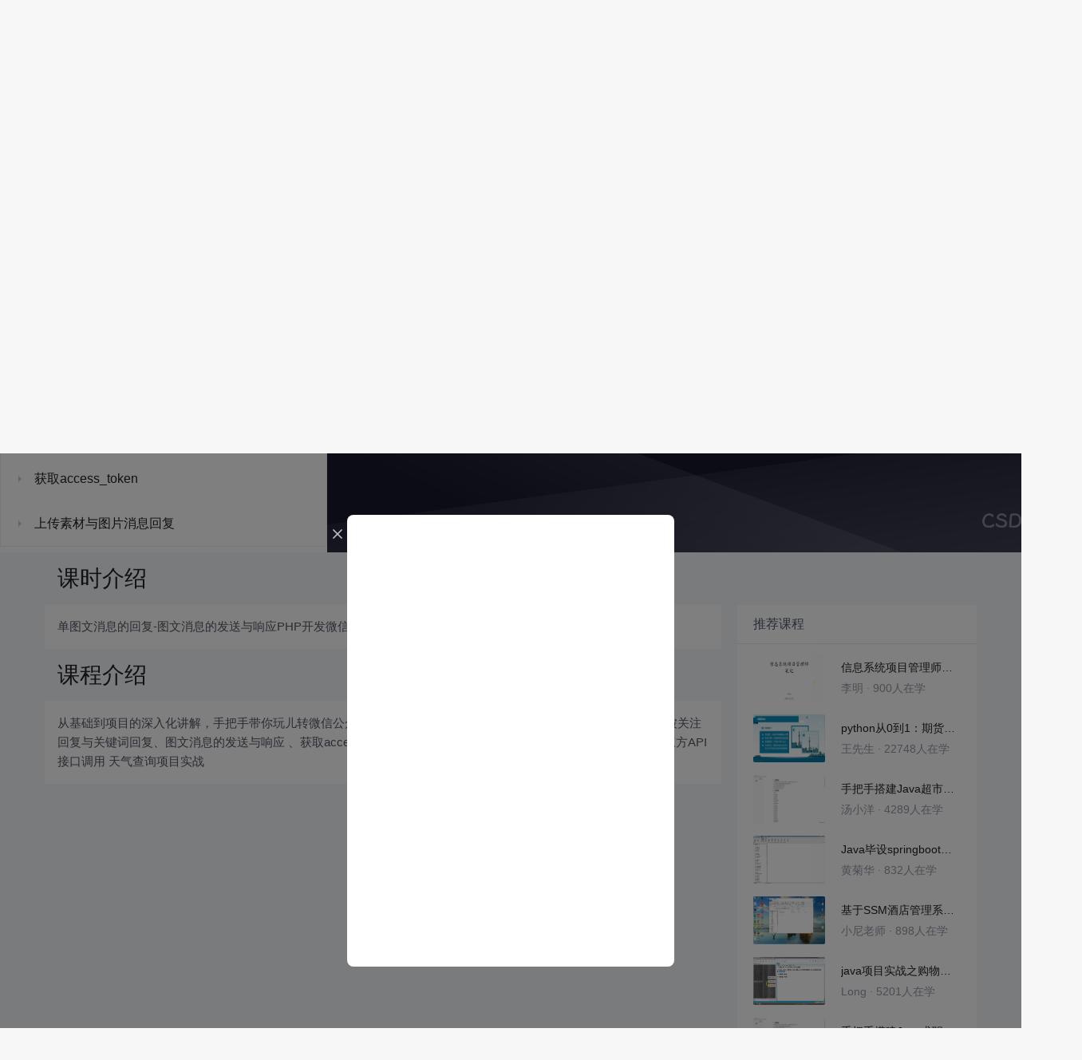

--- FILE ---
content_type: text/html; charset=utf-8
request_url: https://edu.csdn.net/learn/7629/155707
body_size: 19775
content:
<!doctype html><html lang="zh" data-server-rendered="true"><head><title>单图文消息的回复_PHP开发微信公众平台——天气查询实战项目-CSDN在线视频培训</title> <meta name="keywords" content="PHP，单图文消息的回复，图文消息的发送与响应视频学习教程"> <meta name="description" content="从基础到项目的深入化讲解，手把手带你玩儿转微信公众平台

开发基础准备、 开发模式接入、消息的接收与响应、
被关注回复与关键词回复、图文消息的发送与响应
、获取access_token、上传素材与图片消息回复
、自定义菜单实现、第三方API接口调用
天气查询项目实战"> <meta http-equiv="content-type" content="text/html;charset=utf-8"> <meta name="viewport" content="initial-scale=1, maximum-scale=1, user-scalable=no, minimal-ui"> <meta name="referrer" content="always"> <meta http-equiv="X-UA-Compatible" content="IE=edge,chrome=1"> <meta name="renderer" content="webkit"> <meta name="force-rendering" content="webkit"> <meta name="report" content="{&quot;spm&quot;:&quot;1002.2238&quot;}"> <!----> <!----> <!----> <link href="https://g.csdnimg.cn/static/logo/favicon32.ico" rel="shortcut icon" type="image/x-icon"> 
      <script>
        var _hmt = _hmt || []
        _hmt.push(['_requirePlugin', 'UrlChangeTracker', {
          shouldTrackUrlChange: function (newPath, oldPath) {
            return newPath && oldPath;
          }}
        ]);
        window._hmt = _hmt; // 必须把_hmt挂载到window下，否则找不到
        (function () {
          var hm = document.createElement('script')
          hm.src = 'https://hm.baidu.com/hm.js?6bcd52f51e9b3dce32bec4a3997715ac'
          var s = document.getElementsByTagName('script')[0]
          s.parentNode.insertBefore(hm, s)
        })();
      </script>
       
         <script>
          function detectIEEdge() {
            var ua = window.navigator.userAgent;
            var msie = ua.indexOf('MSIE ');
            if (msie > 0) {
              // IE 10 or older => return version number
              return parseInt(ua.substring(msie + 5, ua.indexOf('.', msie)), 10);
            }
            var trident = ua.indexOf('Trident/');
            if (trident > 0) {
              // IE 11 => return version number
              var rv = ua.indexOf('rv:');
              return parseInt(ua.substring(rv + 3, ua.indexOf('.', rv)), 10);
            }
            // other browser
            return false;
          }
          if (detectIEEdge()) {
            window.location.href="https://g.csdnimg.cn/browser_upgrade/1.0.2/index.html"
          }
         </script>
       <!----> 
          <meta name="toolbar" content={"type":"0","model":"mini"} />
       <script src="https://g.csdnimg.cn/??lib/jquery/1.12.4/jquery.min.js,user-tooltip/2.2/user-tooltip.js,lib/qrcode/1.0.0/qrcode.min.js"></script> 
          <script src="//g.csdnimg.cn/common/csdn-report/report.js"></script>
        <script src="https://g.csdnimg.cn/edu-toolbar-menu/1.0.0/edu-toolbar-menu.js"></script> 
         <script src="https://g.csdnimg.cn/user-ordercart/3.0.1/user-ordercart.js"></script>
       
          <script src="https://g.csdnimg.cn/common/csdn-login-box/csdn-login-box.js"></script>
       
         <script src="https://g.csdnimg.cn/user-ordertip/3.0.1/user-ordertip.js"></script>
       <!----> 
        <script src="https://g.csdnimg.cn/common/bbs-comment/bbs-comment.umd.js"></script>
      <link rel="stylesheet" href="https://csdnimg.cn/release/educms/public/css/common.7c38ae65.css"><link rel="stylesheet" href="https://csdnimg.cn/release/educms/public/css/app.b736f95c.css"></head> <body><div id="app"><div><div class="main"><div class="page-container page-component"><div class="home_wrap" data-v-322f986e><div id="floor-edu_744" floor-index="0" class="editMode lesson-play-header" data-v-2953c318 data-v-322f986e><!----> <div class="edu-container-box d-flex flex-column" data-v-db20dcd2 data-v-2953c318><div class="i-layout-inside ivu-layout" data-v-db20dcd2><div class="i-layout-content ivu-layout-content i-layout-content-fix-with-header" data-v-db20dcd2><div class="i-layout-content-main no-margin" data-v-db20dcd2><div showLessonPlay="function () { [native code] }" showLivePlay="function () { [native code] }" componentData="[object Object]" showBookReader="function () { [native code] }" data-v-5f229f5a data-v-db20dcd2><p class="breadcrumb-nav" data-v-5f229f5a><a href="" data-v-5f229f5a>PHP开发微信公众平台——天气查询实战项目</a> <span style="display:none;" data-v-5f229f5a></span> <span data-v-5f229f5a></span></p> <div class="header-wrapper" data-v-5f229f5a><button type="button" class="p-0 btn-back ivu-btn ivu-btn-text ivu-btn-large" data-v-5f229f5a><!----> <!----> <span><i class="ivu-icon ivu-icon-ios-arrow-back" data-v-5f229f5a></i>返回
  </span></button> <div class="course-info__wrapper" data-v-5f229f5a><h6 style="color:#222226" data-v-5f229f5a>PHP开发微信公众平台——天气查询实战项目</h6> <div style="margin-left: 20px;display: flex;column-gap: 16px;" data-v-5f229f5a><span data-v-5f229f5a>共25节</span> <span data-v-5f229f5a>682人在学</span> <a href="https://edu.csdn.net/course/detail/7629" target="_blank" class="course-detail-link" style="margin-left: 12px;color: #277ccc;text-decoration: underline;" data-v-5f229f5a>课程详情</a> <!----></div></div> <div class="buy-btn" data-v-5f229f5a><button type="button" class="btn-brought ml-auto ivu-btn ivu-btn-default ivu-btn-circle ivu-btn-large" data-v-5f229f5a><!----> <!----> <span>¥117.00订阅全部</span></button></div></div> <div id="playBox" class="play-box" data-v-5f229f5a><div class="catalogue-container" data-v-5f229f5a><div style="height:100%;position:relative;background-color:#fff;" data-v-73c693ea data-v-5f229f5a><!----> <div class="catalogue-box" data-v-31edc92c data-v-73c693ea><div class="scroll-box" data-v-31edc92c><div class="menu-content-box" data-v-31edc92c><div class="ivu-tabs ivu-tabs-no-animation" data-v-31edc92c><div class="ivu-tabs-bar"><!----> <div tabindex="0" class="ivu-tabs-nav-container"><div class="ivu-tabs-nav-wrap"><span class="ivu-tabs-nav-prev ivu-tabs-nav-scroll-disabled"><i class="ivu-icon ivu-icon-ios-arrow-back"></i></span> <span class="ivu-tabs-nav-next ivu-tabs-nav-scroll-disabled"><i class="ivu-icon ivu-icon-ios-arrow-forward"></i></span> <div class="ivu-tabs-nav-scroll"><div class="ivu-tabs-nav" style="transform:;"><div class="ivu-tabs-ink-bar" style="visibility:visible;width:0px;left:0px;"></div> </div></div></div></div></div> <div class="ivu-tabs-content"><div class="ivu-tabs-tabpane" style="visibility:visible;" data-v-31edc92c><div class="menu-scroll-box" data-v-31edc92c><ul class="ivu-menu ivu-menu-light ivu-menu-vertical" style="width:100%;" data-v-31edc92c><li class="sub-course-menu-box ivu-menu-submenu" data-v-2d9c58d4 data-v-31edc92c><div class="ivu-menu-submenu-title"><p title="开发基础准备" class="submenu-title text-ov" data-v-2d9c58d4><i class="arrow-icon ivu-icon ivu-icon-md-arrow-dropright" data-v-2d9c58d4></i>
      开发基础准备
    </p> <i class="ivu-icon ivu-icon-ios-arrow-down ivu-menu-submenu-title-icon"></i></div> <ul class="ivu-menu" style="display:none;"> <li data-percent="0" title="课程介绍" class="lesson-title text-ov ivu-menu-item icon-type icon-video" style="padding-left:43px;--percent:0%;" data-v-2d9c58d4><a href="/learn/7629/155693" class="lesson-title-link" data-v-2d9c58d4>课程介绍</a> <!----> <div class="percent-status icon-status unlearn" data-v-2d9c58d4></div></li><li data-percent="0" title="微信公众平台介绍" class="lesson-title text-ov ivu-menu-item icon-type icon-video" style="padding-left:43px;--percent:0%;" data-v-2d9c58d4><a href="/learn/7629/155694" class="lesson-title-link" data-v-2d9c58d4>微信公众平台介绍</a> <!----> <div class="percent-status icon-status lock" data-v-2d9c58d4></div></li><li data-percent="0" title="开发账号准备-微信公众平台注册" class="lesson-title text-ov ivu-menu-item icon-type icon-video" style="padding-left:43px;--percent:0%;" data-v-2d9c58d4><a href="/learn/7629/155695" class="lesson-title-link" data-v-2d9c58d4>开发账号准备-微信公众平台注册</a> <!----> <div class="percent-status icon-status lock" data-v-2d9c58d4></div></li><li data-percent="0" title="开发账号准备-微信测试账号申请" class="lesson-title text-ov ivu-menu-item icon-type icon-video" style="padding-left:43px;--percent:0%;" data-v-2d9c58d4><a href="/learn/7629/155696" class="lesson-title-link" data-v-2d9c58d4>开发账号准备-微信测试账号申请</a> <!----> <div class="percent-status icon-status lock" data-v-2d9c58d4></div></li></ul></li><li class="sub-course-menu-box ivu-menu-submenu" data-v-2d9c58d4 data-v-31edc92c><div class="ivu-menu-submenu-title"><p title="开发模式接入" class="submenu-title text-ov" data-v-2d9c58d4><i class="arrow-icon ivu-icon ivu-icon-md-arrow-dropright" data-v-2d9c58d4></i>
      开发模式接入
    </p> <i class="ivu-icon ivu-icon-ios-arrow-down ivu-menu-submenu-title-icon"></i></div> <ul class="ivu-menu" style="display:none;"> <li data-percent="0" title="微信公众平台数据交互原理" class="lesson-title text-ov ivu-menu-item icon-type icon-video" style="padding-left:43px;--percent:0%;" data-v-2d9c58d4><a href="/learn/7629/155697" class="lesson-title-link" data-v-2d9c58d4>微信公众平台数据交互原理</a> <!----> <div class="percent-status icon-status lock" data-v-2d9c58d4></div></li><li data-percent="0" title="开发环境搭建-使用wamp搭建PHP开发环境" class="lesson-title text-ov ivu-menu-item icon-type icon-video" style="padding-left:43px;--percent:0%;" data-v-2d9c58d4><a href="/learn/7629/155698" class="lesson-title-link" data-v-2d9c58d4>开发环境搭建-使用wamp搭建PHP开发环境</a> <!----> <div class="percent-status icon-status lock" data-v-2d9c58d4></div></li><li data-percent="0" title="开发环境搭建-使用ngrok进行外网映射" class="lesson-title text-ov ivu-menu-item icon-type icon-video" style="padding-left:43px;--percent:0%;" data-v-2d9c58d4><a href="/learn/7629/155699" class="lesson-title-link" data-v-2d9c58d4>开发环境搭建-使用ngrok进行外网映射</a> <!----> <div class="percent-status icon-status lock" data-v-2d9c58d4></div></li><li data-percent="0" title="PHP开发后台并接入微信公众平台" class="lesson-title text-ov ivu-menu-item icon-type icon-video" style="padding-left:43px;--percent:0%;" data-v-2d9c58d4><a href="/learn/7629/155700" class="lesson-title-link" data-v-2d9c58d4>PHP开发后台并接入微信公众平台</a> <!----> <div class="percent-status icon-status lock" data-v-2d9c58d4></div></li></ul></li><li class="sub-course-menu-box ivu-menu-submenu" data-v-2d9c58d4 data-v-31edc92c><div class="ivu-menu-submenu-title"><p title="消息的接收与响应" class="submenu-title text-ov" data-v-2d9c58d4><i class="arrow-icon ivu-icon ivu-icon-md-arrow-dropright" data-v-2d9c58d4></i>
      消息的接收与响应
    </p> <i class="ivu-icon ivu-icon-ios-arrow-down ivu-menu-submenu-title-icon"></i></div> <ul class="ivu-menu" style="display:none;"> <li data-percent="0" title="消息的接收" class="lesson-title text-ov ivu-menu-item icon-type icon-video" style="padding-left:43px;--percent:0%;" data-v-2d9c58d4><a href="/learn/7629/155701" class="lesson-title-link" data-v-2d9c58d4>消息的接收</a> <!----> <div class="percent-status icon-status lock" data-v-2d9c58d4></div></li><li data-percent="0" title="消息的响应" class="lesson-title text-ov ivu-menu-item icon-type icon-video" style="padding-left:43px;--percent:0%;" data-v-2d9c58d4><a href="/learn/7629/155702" class="lesson-title-link" data-v-2d9c58d4>消息的响应</a> <!----> <div class="percent-status icon-status lock" data-v-2d9c58d4></div></li></ul></li><li class="sub-course-menu-box ivu-menu-submenu" data-v-2d9c58d4 data-v-31edc92c><div class="ivu-menu-submenu-title"><p title="被关注回复与关键词回复" class="submenu-title text-ov" data-v-2d9c58d4><i class="arrow-icon ivu-icon ivu-icon-md-arrow-dropright" data-v-2d9c58d4></i>
      被关注回复与关键词回复
    </p> <i class="ivu-icon ivu-icon-ios-arrow-down ivu-menu-submenu-title-icon"></i></div> <ul class="ivu-menu" style="display:none;"> <li data-percent="0" title="微信公众平台的消息类型与事件推送类型" class="lesson-title text-ov ivu-menu-item icon-type icon-video" style="padding-left:43px;--percent:0%;" data-v-2d9c58d4><a href="/learn/7629/155703" class="lesson-title-link" data-v-2d9c58d4>微信公众平台的消息类型与事件推送类型</a> <!----> <div class="percent-status icon-status lock" data-v-2d9c58d4></div></li><li data-percent="0" title="被关注回复功能实现" class="lesson-title text-ov ivu-menu-item icon-type icon-video" style="padding-left:43px;--percent:0%;" data-v-2d9c58d4><a href="/learn/7629/155704" class="lesson-title-link" data-v-2d9c58d4>被关注回复功能实现</a> <!----> <div class="percent-status icon-status lock" data-v-2d9c58d4></div></li><li data-percent="0" title="被关注回复功能实现" class="lesson-title text-ov ivu-menu-item icon-type icon-video" style="padding-left:43px;--percent:0%;" data-v-2d9c58d4><a href="/learn/7629/155705" class="lesson-title-link" data-v-2d9c58d4>被关注回复功能实现</a> <!----> <div class="percent-status icon-status lock" data-v-2d9c58d4></div></li></ul></li><li class="sub-course-menu-box ivu-menu-submenu" data-v-2d9c58d4 data-v-31edc92c><div class="ivu-menu-submenu-title"><p title="图文消息的发送与响应" class="submenu-title text-ov" data-v-2d9c58d4><i class="arrow-icon ivu-icon ivu-icon-md-arrow-dropright" data-v-2d9c58d4></i>
      图文消息的发送与响应
    </p> <i class="ivu-icon ivu-icon-ios-arrow-down ivu-menu-submenu-title-icon"></i></div> <ul class="ivu-menu" style="display:none;"> <li data-percent="0" title="图文消息的XML结构" class="lesson-title text-ov ivu-menu-item icon-type icon-video" style="padding-left:43px;--percent:0%;" data-v-2d9c58d4><a href="/learn/7629/155706" class="lesson-title-link" data-v-2d9c58d4>图文消息的XML结构</a> <!----> <div class="percent-status icon-status lock" data-v-2d9c58d4></div></li><li data-percent="0" title="单图文消息的回复" class="lesson-title text-ov ivu-menu-item icon-type icon-video" style="padding-left:43px;--percent:0%;" data-v-2d9c58d4><a href="/learn/7629/155707" class="lesson-title-link" data-v-2d9c58d4>单图文消息的回复</a> <!----> <div class="percent-status icon-status learning lock" data-v-2d9c58d4></div></li><li data-percent="0" title="多图文消息的回复" class="lesson-title text-ov ivu-menu-item icon-type icon-video" style="padding-left:43px;--percent:0%;" data-v-2d9c58d4><a href="/learn/7629/155708" class="lesson-title-link" data-v-2d9c58d4>多图文消息的回复</a> <!----> <div class="percent-status icon-status lock" data-v-2d9c58d4></div></li></ul></li><li class="sub-course-menu-box ivu-menu-submenu" data-v-2d9c58d4 data-v-31edc92c><div class="ivu-menu-submenu-title"><p title="获取access_token" class="submenu-title text-ov" data-v-2d9c58d4><i class="arrow-icon ivu-icon ivu-icon-md-arrow-dropright" data-v-2d9c58d4></i>
      获取access_token
    </p> <i class="ivu-icon ivu-icon-ios-arrow-down ivu-menu-submenu-title-icon"></i></div> <ul class="ivu-menu" style="display:none;"> <li data-percent="0" title="access_token简介" class="lesson-title text-ov ivu-menu-item icon-type icon-video" style="padding-left:43px;--percent:0%;" data-v-2d9c58d4><a href="/learn/7629/155709" class="lesson-title-link" data-v-2d9c58d4>access_token简介</a> <!----> <div class="percent-status icon-status lock" data-v-2d9c58d4></div></li><li data-percent="0" title="PHP之curl使用讲解" class="lesson-title text-ov ivu-menu-item icon-type icon-video" style="padding-left:43px;--percent:0%;" data-v-2d9c58d4><a href="/learn/7629/155710" class="lesson-title-link" data-v-2d9c58d4>PHP之curl使用讲解</a> <!----> <div class="percent-status icon-status lock" data-v-2d9c58d4></div></li><li data-percent="0" title="使用curl请求access_token" class="lesson-title text-ov ivu-menu-item icon-type icon-video" style="padding-left:43px;--percent:0%;" data-v-2d9c58d4><a href="/learn/7629/155711" class="lesson-title-link" data-v-2d9c58d4>使用curl请求access_token</a> <!----> <div class="percent-status icon-status lock" data-v-2d9c58d4></div></li></ul></li><li class="sub-course-menu-box ivu-menu-submenu" data-v-2d9c58d4 data-v-31edc92c><div class="ivu-menu-submenu-title"><p title="上传素材与图片消息回复" class="submenu-title text-ov" data-v-2d9c58d4><i class="arrow-icon ivu-icon ivu-icon-md-arrow-dropright" data-v-2d9c58d4></i>
      上传素材与图片消息回复
    </p> <i class="ivu-icon ivu-icon-ios-arrow-down ivu-menu-submenu-title-icon"></i></div> <ul class="ivu-menu" style="display:none;"> <li data-percent="0" title="本地图片素材上传至微信公众平台" class="lesson-title text-ov ivu-menu-item icon-type icon-video" style="padding-left:43px;--percent:0%;" data-v-2d9c58d4><a href="/learn/7629/155712" class="lesson-title-link" data-v-2d9c58d4>本地图片素材上传至微信公众平台</a> <!----> <div class="percent-status icon-status lock" data-v-2d9c58d4></div></li><li data-percent="0" title="图片消息的回复响应" class="lesson-title text-ov ivu-menu-item icon-type icon-video" style="padding-left:43px;--percent:0%;" data-v-2d9c58d4><a href="/learn/7629/155713" class="lesson-title-link" data-v-2d9c58d4>图片消息的回复响应</a> <!----> <div class="percent-status icon-status lock" data-v-2d9c58d4></div></li></ul></li><li class="sub-course-menu-box ivu-menu-submenu" data-v-2d9c58d4 data-v-31edc92c><div class="ivu-menu-submenu-title"><p title="自定义菜单实现" class="submenu-title text-ov" data-v-2d9c58d4><i class="arrow-icon ivu-icon ivu-icon-md-arrow-dropright" data-v-2d9c58d4></i>
      自定义菜单实现
    </p> <i class="ivu-icon ivu-icon-ios-arrow-down ivu-menu-submenu-title-icon"></i></div> <ul class="ivu-menu" style="display:none;"> <li data-percent="0" title="自定义菜单简介" class="lesson-title text-ov ivu-menu-item icon-type icon-video" style="padding-left:43px;--percent:0%;" data-v-2d9c58d4><a href="/learn/7629/155714" class="lesson-title-link" data-v-2d9c58d4>自定义菜单简介</a> <!----> <div class="percent-status icon-status lock" data-v-2d9c58d4></div></li><li data-percent="0" title="调用接口生成自定义菜单" class="lesson-title text-ov ivu-menu-item icon-type icon-video" style="padding-left:43px;--percent:0%;" data-v-2d9c58d4><a href="/learn/7629/155715" class="lesson-title-link" data-v-2d9c58d4>调用接口生成自定义菜单</a> <!----> <div class="percent-status icon-status lock" data-v-2d9c58d4></div></li></ul></li><li class="sub-course-menu-box ivu-menu-submenu" data-v-2d9c58d4 data-v-31edc92c><div class="ivu-menu-submenu-title"><p title="第三方API接口调用" class="submenu-title text-ov" data-v-2d9c58d4><i class="arrow-icon ivu-icon ivu-icon-md-arrow-dropright" data-v-2d9c58d4></i>
      第三方API接口调用
    </p> <i class="ivu-icon ivu-icon-ios-arrow-down ivu-menu-submenu-title-icon"></i></div> <ul class="ivu-menu" style="display:none;"> <li data-percent="0" title="天气查询API接口简介" class="lesson-title text-ov ivu-menu-item icon-type icon-video" style="padding-left:43px;--percent:0%;" data-v-2d9c58d4><a href="/learn/7629/155716" class="lesson-title-link" data-v-2d9c58d4>天气查询API接口简介</a> <!----> <div class="percent-status icon-status lock" data-v-2d9c58d4></div></li><li data-percent="0" title="天气API接口的调用" class="lesson-title text-ov ivu-menu-item icon-type icon-video" style="padding-left:43px;--percent:0%;" data-v-2d9c58d4><a href="/learn/7629/155717" class="lesson-title-link" data-v-2d9c58d4>天气API接口的调用</a> <!----> <div class="percent-status icon-status lock" data-v-2d9c58d4></div></li></ul></li></ul> <!----></div></div> <div class="ivu-tabs-tabpane" style="visibility:visible;" data-v-31edc92c><div class="menu-scroll-box" data-v-31edc92c><!----></div></div></div> <div class="ivu-tabs-context-menu" style="top:0;left:0;"><div class="ivu-dropdown"><div class="ivu-dropdown-rel"></div> <div data-transfer="true" class="ivu-select-dropdown ivu-dropdown-transfer" style="z-index:132004;display:none;"><ul class="ivu-dropdown-menu"></ul></div></div></div></div></div></div> <div data-transfer="true" data-v-31edc92c><div class="ivu-modal-mask" style="z-index:131945;display:none;"></div> <div class="ivu-modal-wrap ivu-modal-hidden vertical-center-modal" style="z-index:131945;"><div class="ivu-modal" style="width:520px;display:none;"><div class="ivu-modal-content"><a class="ivu-modal-close"><i class="ivu-icon ivu-icon-ios-close"></i></a> <div class="ivu-modal-header"><p data-v-31edc92c><span style="color:#f65531;font-size:20px;" data-v-31edc92c><i class="ivu-icon ivu-icon-md-alert" data-v-31edc92c></i></span> <span data-v-31edc92c>订阅失败</span></p></div> <div class="ivu-modal-body"> <div courseId="7629" class="subcribe-warning-content" data-v-0777fe1a data-v-31edc92c><div class="img-box" data-v-0777fe1a><img src="https://img-bss.csdnimg.cn/20230310161650906.jpg" alt="PHP开发微信公众平台——天气查询实战项目" data-v-0777fe1a></div> <div class="info-box d-flex flex-column" data-v-0777fe1a><div class="ivu-ellipsis course-title mt-1" data-v-0777fe1a> <div class="ivu-ellipsis-hidden"><span class="ivu-ellipsis-text">PHP开发微信公众平台——天气查询实战项目</span> <span class="ivu-ellipsis-more" style="display:none;">...</span> </div></div> <!----> <!----></div></div> </div> <div class="ivu-modal-footer"><div class="d-flex align-items-center" data-v-4f573c0e data-v-31edc92c><p class="notice" data-v-4f573c0e>
    订阅列表已满，请先移出部分订阅内容。
  </p> <div class="opt-box ml-auto" data-v-4f573c0e><button type="button" class="btn-cancel btn-minw ivu-btn ivu-btn-default ivu-btn-circle" data-v-4f573c0e><!----> <!----> <span>
      取消
    </span></button> <button type="button" class="btn-opt btn-minw ivu-btn ivu-btn-default ivu-btn-circle" data-v-4f573c0e><!----> <!----> <span>
      前往订阅列表
    </span></button></div></div></div></div></div></div></div> <!----> <div data-transfer="true" data-v-31edc92c><div class="ivu-modal-mask" style="z-index:131896;display:none;"></div> <div class="ivu-modal-wrap ivu-modal-hidden vertical-center-modal studyvip-box" style="z-index:131896;"><div class="ivu-modal" style="width:520px;display:none;"><div class="ivu-modal-content"><a class="ivu-modal-close"><i class="ivu-icon ivu-icon-ios-close"></i></a> <div class="ivu-modal-header"><div data-v-31edc92c><span data-v-31edc92c>当前章节需购买后观看</span></div></div> <div class="ivu-modal-body"> <div class="m-content" data-v-31edc92c>
      开通超级会员免费看！专家精选系列课程，满足你从入门到精通！更有问答月卡免费送，你的问题有问必答！
    </div> </div> <div class="ivu-modal-footer"><button type="button" class="btn-cancel btn-minw ivu-btn ivu-btn-default ivu-btn-circle" data-v-31edc92c><!----> <!----> <span>¥117.00购买</span></button> <button type="button" class="btn-opt btn-minw ivu-btn ivu-btn-default ivu-btn-circle" data-v-31edc92c><!----> <!----> <span>开通超级会员</span></button></div></div></div></div></div> <div data-transfer="true" data-v-04352090 data-v-31edc92c><div class="ivu-modal-mask" style="z-index:131897;display:none;"></div> <div class="ivu-modal-wrap ivu-modal-hidden" style="z-index:131897;"><div class="ivu-modal" style="width:889px;display:none;"><div class="ivu-modal-content"><!----> <div class="ivu-modal-header"><div data-v-04352090></div></div> <div class="ivu-modal-body"> <div class="test" data-v-04352090><i class="ivu-icon ivu-icon-ios-close close" data-v-04352090></i> <div class="title" data-v-04352090></div>  <div class="submit" data-v-04352090>提交答案</div></div> </div> <div class="ivu-modal-footer"><div data-v-04352090></div></div></div></div></div></div></div> <div data-transfer="true" data-v-73c693ea><div class="ivu-modal-mask" style="z-index:133053;display:none;"></div> <div class="ivu-modal-wrap ivu-modal-hidden" style="z-index:133053;"><div class="ivu-modal" style="width:320px;display:none;"><div class="ivu-modal-content"><a class="ivu-modal-close"><i class="ivu-icon ivu-icon-ios-close"></i></a> <div class="ivu-modal-header"><p style="text-align:center;" data-v-73c693ea><span data-v-73c693ea>购买课程</span></p></div> <div class="ivu-modal-body"> <p class="qr_text" data-v-73c693ea>扫码完成付费，可继续学习全部课程内容</p> <div class="qr_wrap" data-v-73c693ea><div class="code_wrap" data-v-73c693ea><div class="wrap-qrcode qr_code" data-v-7dc4a3da data-v-73c693ea><div class="loading" data-v-7dc4a3da><span data-v-7dc4a3da>加载中...</span></div> <!----> <!----> <!----> <!----> <!----></div></div></div> <div class="scan_code" data-v-73c693ea></div> </div> <div class="ivu-modal-footer"><div data-v-73c693ea></div></div></div></div></div></div></div> <button title="隐藏目录" class="btn-fold hide" data-v-5f229f5a><i class="ivu-icon ivu-icon-ios-arrow-back" data-v-5f229f5a></i></button></div> <div id="mainContent" class="main-content" data-v-5f229f5a><!----> <!----> <div class="bgText" data-v-5f229f5a><div style="font-size:70px;" data-v-5f229f5a></div> <div style="margin-top:60px;font-size:50px;color:#7e8091;" data-v-5f229f5a></div></div> <!----></div> <!----> <div class="feedback ivu-tooltip" data-v-5f229f5a><div class="ivu-tooltip-rel"> <a href="https://gitcode.net/csdn/download/-/issues" target="_blank" class="btn-link ml-auto" style="color:rgba(255, 255, 255, 0.7);" data-v-5f229f5a>
      播放页问题反馈
    </a></div> <div class="ivu-tooltip-popper ivu-tooltip-dark" style="display:none;"><div class="ivu-tooltip-content"><div class="ivu-tooltip-arrow"></div> <div class="ivu-tooltip-inner"><div data-v-5f229f5a>视频学习中有任何产品建议都可由此反<br data-v-5f229f5a>馈，我们将及时处理！</div></div></div></div></div></div> <div class="course-intro course-item" data-v-5f229f5a><div style="flex: 0% 1 1" data-v-5f229f5a><div class="title" data-v-5f229f5a><h3 data-v-5f229f5a>课时介绍</h3></div> <div class="content" data-v-5f229f5a><div style="white-space:pre-wrap;" data-v-5f229f5a>单图文消息的回复-图文消息的发送与响应PHP开发微信公众平台——天气查询实战项目</div></div> <div class="title" data-v-5f229f5a><h3 data-v-5f229f5a>课程介绍</h3></div> <div class="content" data-v-5f229f5a><div id="content_views" class="htmledit_views" data-v-5f229f5a>从基础到项目的深入化讲解，手把手带你玩儿转微信公众平台

开发基础准备、 开发模式接入、消息的接收与响应、
被关注回复与关键词回复、图文消息的发送与响应
、获取access_token、上传素材与图片消息回复
、自定义菜单实现、第三方API接口调用
天气查询项目实战</div></div></div> <div class="recommend-course-wrapper" style="flex:300px 0 0;margin-left:20px;margin-top:66px;" data-v-604697a2 data-v-5f229f5a><div class="r-course-title" data-v-604697a2>推荐课程</div> <div class="r-course-list" data-v-604697a2><a href="https://edu.csdn.net/course/detail/31629" target="_blank" class="r-course-item" data-v-604697a2><img src="https://img-bss.csdnimg.cn/20230310164946402.jpg" width="90" height="60" data-v-604697a2> <div style="width: 150px;" data-v-604697a2><p class="course-title" data-v-604697a2>信息系统项目管理师自考笔记</p> <p class="course-info" data-v-604697a2><span data-v-604697a2>李明 · </span> <span data-v-604697a2>900人在学</span></p></div></a><a href="https://edu.csdn.net/course/detail/37142" target="_blank" class="r-course-item" data-v-604697a2><img src="https://img-bss.csdnimg.cn/20230209103846475.jpg" width="90" height="60" data-v-604697a2> <div style="width: 150px;" data-v-604697a2><p class="course-title" data-v-604697a2>python从0到1：期货量化交易系统（CTP实战，高频及合成K线数据</p> <p class="course-info" data-v-604697a2><span data-v-604697a2>王先生 · </span> <span data-v-604697a2>22748人在学</span></p></div></a><a href="https://edu.csdn.net/course/detail/35600" target="_blank" class="r-course-item" data-v-604697a2><img src="https://img-bss.csdnimg.cn/20230223112139850.jpg" width="90" height="60" data-v-604697a2> <div style="width: 150px;" data-v-604697a2><p class="course-title" data-v-604697a2>手把手搭建Java超市管理系统【附源码】（毕设）</p> <p class="course-info" data-v-604697a2><span data-v-604697a2>汤小洋 · </span> <span data-v-604697a2>4289人在学</span></p></div></a><a href="https://edu.csdn.net/course/detail/35357" target="_blank" class="r-course-item" data-v-604697a2><img src="https://img-bss.csdnimg.cn/20230310023309619.jpg" width="90" height="60" data-v-604697a2> <div style="width: 150px;" data-v-604697a2><p class="course-title" data-v-604697a2>Java毕设springboot外卖点餐系统 毕业设计毕设源码 使用教</p> <p class="course-info" data-v-604697a2><span data-v-604697a2>黄菊华 · </span> <span data-v-604697a2>832人在学</span></p></div></a><a href="https://edu.csdn.net/course/detail/36905" target="_blank" class="r-course-item" data-v-604697a2><img src="https://img-bss.csdnimg.cn/20230306080326366.jpg" width="90" height="60" data-v-604697a2> <div style="width: 150px;" data-v-604697a2><p class="course-title" data-v-604697a2>基于SSM酒店管理系统（毕设）</p> <p class="course-info" data-v-604697a2><span data-v-604697a2>小尼老师 · </span> <span data-v-604697a2>898人在学</span></p></div></a><a href="https://edu.csdn.net/course/detail/23006" target="_blank" class="r-course-item" data-v-604697a2><img src="https://img-bss.csdnimg.cn/20230309142945699.jpg" width="90" height="60" data-v-604697a2> <div style="width: 150px;" data-v-604697a2><p class="course-title" data-v-604697a2>java项目实战之购物商城（java毕业设计）</p> <p class="course-info" data-v-604697a2><span data-v-604697a2>Long · </span> <span data-v-604697a2>5201人在学</span></p></div></a><a href="https://edu.csdn.net/course/detail/35622" target="_blank" class="r-course-item" data-v-604697a2><img src="https://img-bss.csdnimg.cn/20230209103441430.jpg" width="90" height="60" data-v-604697a2> <div style="width: 150px;" data-v-604697a2><p class="course-title" data-v-604697a2>手把手搭建Java求职招聘系统【附源码】（毕设）</p> <p class="course-info" data-v-604697a2><span data-v-604697a2>汤小洋 · </span> <span data-v-604697a2>1528人在学</span></p></div></a><a href="https://edu.csdn.net/course/detail/29842" target="_blank" class="r-course-item" data-v-604697a2><img src="https://img-bss.csdnimg.cn/20230209102556332.jpg" width="90" height="60" data-v-604697a2> <div style="width: 150px;" data-v-604697a2><p class="course-title" data-v-604697a2>Python Django 深度学习 小程序</p> <p class="course-info" data-v-604697a2><span data-v-604697a2>钟翔 · </span> <span data-v-604697a2>2402人在学</span></p></div></a><a href="https://edu.csdn.net/course/detail/38393" target="_blank" class="r-course-item" data-v-604697a2><img src="https://img-bss.csdnimg.cn/20230319220248658.jpg" width="90" height="60" data-v-604697a2> <div style="width: 150px;" data-v-604697a2><p class="course-title" data-v-604697a2>城管局门前三包管理系统+微信小程序（vue+springboot）</p> <p class="course-info" data-v-604697a2><span data-v-604697a2>赖国荣 · </span> <span data-v-604697a2>680人在学</span></p></div></a><a href="https://edu.csdn.net/course/detail/32613" target="_blank" class="r-course-item" data-v-604697a2><img src="https://img-bss.csdnimg.cn/20230217182141590.jpg" width="90" height="60" data-v-604697a2> <div style="width: 150px;" data-v-604697a2><p class="course-title" data-v-604697a2>Vue+Uni-app(uniapp)入门与实战+赠送仿美团点餐小程序</p> <p class="course-info" data-v-604697a2><span data-v-604697a2>李杰 · </span> <span data-v-604697a2>4074人在学</span></p></div></a></div></div></div></div></div></div></div> <div class="mini-vm-modal mini-vm" style="display:none;" data-v-526650a7 data-v-db20dcd2><div class="mini-vm-body" data-v-526650a7><div class="mini-vm-header" data-v-526650a7><span class="isgoning" data-v-526650a7></span>正在试验
      <div class="countdown ivu-pull-right" data-v-526650a7><!---->后自动删除环境
      </div></div> <div class="mini-vm-content" data-v-526650a7><span class="title" data-v-526650a7></span></div> <div class="cover" data-v-526650a7><div class="action" data-v-526650a7><button type="button" class="ivu-btn ivu-btn-default ivu-btn-small" data-v-526650a7><!----> <!----> <span><i class="ivu-icon ivu-icon-md-close" data-v-526650a7></i>关闭试验</span></button> <button type="button" class="btn-primary ivu-btn ivu-btn-default ivu-btn-small" data-v-526650a7><!----> <!----> <span><i class="ivu-icon ivu-icon-ios-square" data-v-526650a7></i>继续试验</span></button></div></div></div> <div data-v-19b55540 data-v-526650a7><div class="ivu-modal-mask" style="z-index:133051;display:none;"></div> <div class="ivu-modal-wrap ivu-modal-hidden vvertical-center-modal remove-plan-modal" style="z-index:133051;"><div class="ivu-modal" style="width:368px;display:none;"><div class="ivu-modal-content"><a class="ivu-modal-close"><i class="ivu-icon ivu-icon-ios-close"></i></a> <div class="ivu-modal-header"><div data-v-19b55540><span class="warning" data-v-19b55540><i class="ivu-icon ivu-icon-ios-alert" data-v-19b55540></i></span>
    课程实验
  </div></div> <div class="ivu-modal-body"> <div class="hrline" data-v-19b55540></div> <div class="close-tips" data-v-19b55540>
    本次实验时间已到期 00:00:00
  </div> <div class="hrline" data-v-19b55540></div> </div> <div class="ivu-modal-footer"><div class="footer-box footer-box1" data-v-19b55540><button type="button" class="btn-primary ivu-btn ivu-btn-default ivu-btn-small" data-v-19b55540><!----> <!----> <span>确认</span></button></div></div></div></div></div></div></div> <div data-v-7a0b4985 data-v-db20dcd2><div class="ivu-modal-mask" style="z-index:133252;display:none;"></div> <div class="ivu-modal-wrap ivu-modal-hidden edu-main-modal" style="z-index:133252;"><div class="ivu-modal" style="width:450px;display:none;"><div class="ivu-modal-content"><!----> <div class="ivu-modal-header"><div class="ivu-modal-header-inner"></div></div> <div class="ivu-modal-body"><div class="content" data-v-7a0b4985><a class="close" data-v-7a0b4985><i data-v-7a0b4985></i></a> <a href="javascript:;" data-v-7a0b4985><img src="" alt="" data-v-7a0b4985></a></div></div> <!----></div></div></div></div> <div data-transfer="true" header="课件下载" style="display:none;" data-v-1643c1a4 data-v-db20dcd2><!----> <div class="ivu-modal-wrap ivu-modal-hidden course-ware-loading-modal ivu-modal-no-mask" style="z-index:131952;"><div class="ivu-modal" style="width:320px;z-index:3009;display:none;"><div class="ivu-modal-content ivu-modal-content-no-mask"><a class="ivu-modal-close"><i class="ivu-icon ivu-icon-ios-close"></i></a> <div class="ivu-modal-header"><div class="ivu-modal-header-inner"></div></div> <div class="ivu-modal-body"><div class="img" data-v-1643c1a4></div> <div class="text" data-v-1643c1a4>课件正在飞速打包中，请耐心等待几秒钟～</div></div> <div class="ivu-modal-footer"><button type="button" class="ivu-btn ivu-btn-text"><!----> <!----> <span>取消</span></button> <button type="button" class="ivu-btn ivu-btn-primary"><!----> <!----> <span>确定</span></button></div></div></div></div></div></div></div></div></div></div> <!----></div></div><script> window.__INITIAL_STATE__= {"CFG":{"ALIPLAYER_VERSION":"v4","ALIPLAYER_H5_VERSION":"mobile_v1","ENV":"prod","ROOT_URL":"https:\u002F\u002Fcms-edu.csdn.net\u002F","EDU_URL":"https:\u002F\u002Fedu.csdn.net\u002F","EDU_DIRECT_URL":"http:\u002F\u002Fedu-academy-web.internal.csdn.net\u002F","EDU_LC_URL":"https:\u002F\u002Fedu.csdn.net\u002F","VUE_APP_API_URL_SERVER":"http:\u002F\u002Fcms-edu-api.csdn.net\u002F","VUE_EDU_API_URL_SERVER":"http:\u002F\u002Fedu-core-api.csdn.net\u002F","VUE_EDU_HOME_API_URL_SERVER":"http:\u002F\u002Fedu-api.internal.csdn.net\u002F","VUE_EDU_API_URL":"https:\u002F\u002Fedu-core-api.csdn.net\u002F","CDN_URL":"https:\u002F\u002Fcsdnimg.cn\u002Frelease\u002Feducms","VUE_APP_API_URL":"https:\u002F\u002Fcms-edu-api.csdn.net\u002F","VIP_URL":"https:\u002F\u002Fmall.csdn.net\u002Fvip","FEEDBACK_URL":"https:\u002F\u002Fmarketing.csdn.net\u002Fquestions\u002FQ2006121440464262601","EDU_APP_API_URL":"https:\u002F\u002Fedu-core-api.csdn.net\u002F","EDU_APP_BIWEN_API_URL":"https:\u002F\u002Fbiwen.csdn.net\u002F","EDU_APP_API_URL_PRE":"https:\u002F\u002Fedu-core-api.csdn.net\u002F","LOGIN_URL":"https:\u002F\u002Fpassport.csdn.net\u002Faccount\u002Flogin","CART_JSONP_URL":"https:\u002F\u002Fg.csdnimg.cn\u002Fuser-ordercart\u002F3.0.1\u002Fuser-ordercart.js","CART_JSONP_301_URL":"https:\u002F\u002Fg.csdnimg.cn\u002Fuser-ordercart\u002F3.0.1\u002Fuser-ordercart.js","EDU_OLD_APP_API_URL":"https:\u002F\u002Fedu.csdn.net\u002F","VUE_Mall_API_URL":"https:\u002F\u002Fmall.csdn.net\u002F","MYORDER_DETAIL_URL":"https:\u002F\u002Forder.csdn.net\u002Fmyorder\u002Fdetail","VIDEO_TIME_REPORT":"https:\u002F\u002Fedu.csdn.net\u002Fv1\u002Freport","VIDEO_TIME_REPORT2":"https:\u002F\u002Fedu.csdn.net\u002Fv2\u002Freport","LESSON_APP_API_URL":"https:\u002F\u002Fbizapi.csdn.net\u002Fedu-academy-web\u002Fv1\u002F","LESSON_APP_API_URL_SERVER":"http:\u002F\u002Fedu-academy-web.internal.csdn.net\u002Fv1\u002F","BOOK_API_URL":"https:\u002F\u002Fbizapi.csdn.net\u002Fbook\u002Fv1\u002F","BOOK_READER_URL":"https:\u002F\u002Fbook.csdn.net\u002Freader","BOOK_URL":"https:\u002F\u002Fbook.csdn.net\u002F","VUE_APP_COMMUNITY_ASK_API_URL":"https:\u002F\u002Fmp-ask.csdn.net\u002F","SENTRY_URL":"https:\u002F\u002Fc4f30d9fce5d467da4f29b0957eb32ac@sentry.csdn.net\u002F22","LESSON_UPLOAD_API_URL":"https:\u002F\u002Fedu.csdn.net\u002Fv2\u002FlearnReport","Live_API_URL":"https:\u002F\u002Flive.csdn.net\u002Froom-iframe\u002F","APPKEY":"203866374","APPSECRET":"Et9j9OntJ0zNRQvFxZoL4N9Y2uPDsoe4","BOOK_API_APPKEY":"203881690","BOOK_API_APPSECRET":"MF2u3YCpPj2mK3PxlfDmYad4SvPUQjBP","VUE_APP_API_DOWNLOAD":"https:\u002F\u002Fdownload.csdn.net\u002F","SPECIAL_COURSE_ID":[27685,28807,30562,30717,30718,30719,30720,32064],"EDU_DOWNLOAD_URL":"https:\u002F\u002Fedu.csdn.net\u002F","EDU_APP_API_URL_SERVER":"http:\u002F\u002Fedu-core-api.csdn.net\u002F","EDU_EDULC_URL":"https:\u002F\u002Fedu.csdn.net\u002F","MALL_APP_API_URL":"https:\u002F\u002Fbizapi.csdn.net\u002Fmall\u002Fmp\u002Fmallorder\u002F","EDU_TOOLBAR_URL":"https:\u002F\u002Fedu-core-api.csdn.net\u002Facademy-pc\u002F","SKILLTREE":"http:\u002F\u002Fcsdn-skilltree-api.internal.csdn.net\u002F"},"cfgData":{},"notesList":{"list":[]},"params":{"courseId":"7629","lessonId":"155707"},"defaultComponentName":"LessonPlay","userLabInfo":{"courseId":"","title":"","remain":0},"course_info":[],"lecturer_info":[],"recommendList":[],"user_info":{},"lesson_info":{},"permission_info":{},"play_info":{},"price_info":{},"seo_info":{},"eduNavInfo":[],"coupon_info":{},"courseCommentList":{"comment_list":[]},"evaluation":{"comment_list":[]},"payment_data":{"qrcodeStatus":"init","qrcodeImgSrc":"","orderUrl":""},"isShowPlayerTipsInfo":false,"complaintUrl":"","modal":{"isShowLessonQSModal":false,"isShowNoteModal":false,"isShowDoLessonQSModal":false,"isShowCourseWareLoadingModal":false},"courseLastPage":"boughtCourseList","stashFreeSub":null,"stashMemberSub":null,"courseLastPath":"\u002F","playVersion":"v1","foldLearnCatalog":false,"csrf":"RZsPzjQV-SKCnYqY8bo1S3yhydwHRgc19bmQ","origin":"http:\u002F\u002Fedu.csdn.net","isMobile":false,"cookie":"uuid_tt_dd=10_518303190-1762085048229-740073;","ip":"3.22.222.47","url":"\u002Flearn\u002F7629\u002F155707","isEduCmsToDownLoadCms":true,"_host":"edu.csdn.net","_origin":"http:\u002F\u002Fedu.csdn.net","_href":"http:\u002F\u002Fedu.csdn.net\u002Flearn\u002F7629\u002F155707","pageData":{"page":{"pageId":208,"title":"单图文消息的回复_PHP开发微信公众平台——天气查询实战项目-CSDN在线视频培训","keywords":"PHP，单图文消息的回复，图文消息的发送与响应视频学习教程","description":"从基础到项目的深入化讲解，手把手带你玩儿转微信公众平台\n\n开发基础准备、 开发模式接入、消息的接收与响应、\n被关注回复与关键词回复、图文消息的发送与响应\n、获取access_token、上传素材与图片消息回复\n、自定义菜单实现、第三方API接口调用\n天气查询项目实战","ext":{"report_spm":"1002.2000"},"curLessonContent":"单图文消息的回复-图文消息的发送与响应PHP开发微信公众平台——天气查询实战项目"},"template":{"templateId":47,"templateComponentName":"edu-index-new","title":"学院-跟我练","floorList":[{"floorId":744,"floorComponentName":"floor-edu","title":"学院-跟我练","description":"学院-跟我练","indexOrder":3,"componentList":[{"componentName":"userInfo","componentDataId":"edu-user-info","componentConfigData":{}},{"componentName":"edu-nav-new","componentDataId":"edu-nav-new","componentConfigData":{"labGuideText":"新手指南视频","complaintUrl":"https:\u002F\u002Fim.csdn.net\u002Fchat\u002Fweixin_47457367","labGuideUrl":""}},{"componentName":"edu-nav-new-header","componentDataId":"edu-nav-new-header","componentConfigData":{}},{"componentName":"edu-nav-new-header-user","componentDataId":"edu-nav-new-header-user","componentConfigData":{}},{"componentName":"recommended-interest","componentDataId":"eduAppHotCourse","componentConfigData":{}},{"componentName":"promotion-activities","componentDataId":"edu-promotion-activities","componentConfigData":{}},{"componentName":"special-training-class","componentDataId":"edu-special-training-class","componentConfigData":{}},{"componentName":"version-introduction","componentDataId":"edu-version-introduction","componentConfigData":{}},{"componentName":"edu-nav-new-header-v2","componentDataId":"edu-nav-new-header-v2","componentConfigData":{}},{"componentName":"edu-learn-plan","componentDataId":"edu-learn-plan","componentConfigData":{}},{"componentName":"vip-study-user-buy","componentDataId":"study-user-buy","componentConfigData":{}},{"componentName":"edu-nav-new2","componentDataId":"edu-nav-new2","componentConfigData":{"complaintUrl":"https:\u002F\u002Fim.csdn.net\u002Fchat\u002Fmountain623"}},{"componentName":"edu-modal-config","componentDataId":"edu-modal-config","componentConfigData":{}},{"componentName":"edu-study-vip-gift-tip","componentDataId":"edu-study-vip-gift-tip","componentConfigData":{}},{"componentName":"edu-double-eleven-config","componentDataId":"edu-double-eleven-config","componentConfigData":{}},{"componentName":"edu-study-vip-activity","componentDataId":"edu-study-vip-activity","componentConfigData":{}},{"componentName":"edu-index-navTab-link","componentDataId":"edu-index-navTab-link","componentConfigData":{}},{"componentName":"edu-learnPage-recommend-course","componentDataId":"edu-learnPage-recommend-course","componentConfigData":{}}]}],"createTime":"2020-11-07T09:02:17.000+00:00","updateTime":"2020-11-07T09:02:17.000+00:00"},"data":{"eduAppHotCourse":[{"description":"本课程包含3大模块： 一、基础篇： 主要以最新的MySQL8.0安装为例帮助学员解决安装与配置MySQL的问题，并对MySQL8.0的新特性做一定介绍，为后续的课程展开做好环境部署。  二、SQL语言篇： 本篇主要讲解SQL语言的四大部分数据查询语言DQL，数据操纵语言DML，数据定义语言DDL，数据控制语言DCL，以及索引的使用和性能优化等。  三、MySQL进阶篇： 本篇可以帮助学员更加高效的管理线上的MySQL数据库，具备MySQL的日常运维能力，语句调优、备份恢复等思路。  另外，课程还为你讲解MySQL8.0的新特性、空间定位的方法，以及大厂经典面试题，拓展你的知识领域，让你在面试中也能脱颖而出。","title":"程序员的MySQL数据库速成宝典","images":["https:\u002F\u002Fimg-bss.csdnimg.cn\u002F2023022407010248.jpg"],"ext":{"price":"198.0","lesson":"60","courseId":"32434","views":"27324"},"report_data":{"eventClick":true,"eventView":true,"data":"{\"spm\":\"\",\"dest\":\"\",\"extra\":\"{\\\"fId\\\":744,\\\"fName\\\":\\\"floor-edu\\\",\\\"compName\\\":\\\"recommended-interest\\\",\\\"compDataId\\\":\\\"eduAppHotCourse\\\",\\\"fTitle\\\":\\\"\\\",\\\"pageId\\\":208}\"}","urlParams":""}},{"description":"这是一套全面而系统的C++学习：1、C++对C的全面提高(类型增强，函数重载，默认参数，引用,new\u002Fdelete 内联函数，类型强转，命名空间，系统string类；2、封装，类与对象，友元，运算符重载；3、继承与派生，多态，UML，设计模式；5、文件IO流，模板，STL，,异常机制。","title":"华为工程师，带你实战C++视频精讲","images":["https:\u002F\u002Fimg-bss.csdnimg.cn\u002F20230209094242450.jpg"],"ext":{"price":"23.0","lesson":"81","courseId":"2322","views":"67282"},"report_data":{"eventClick":true,"eventView":true,"data":"{\"spm\":\"\",\"dest\":\"\",\"extra\":\"{\\\"fId\\\":744,\\\"fName\\\":\\\"floor-edu\\\",\\\"compName\\\":\\\"recommended-interest\\\",\\\"compDataId\\\":\\\"eduAppHotCourse\\\",\\\"fTitle\\\":\\\"\\\",\\\"pageId\\\":208}\"}","urlParams":""}},{"description":"【为什么学爬虫？】    1、爬虫入手容易，但是深入较难，如何写出高效率的爬虫，如何写出灵活性高可扩展的爬虫都是一项技术活。另外在爬虫过程中，经常容易遇到被反爬虫，比如字体反爬、IP识别、验证码等，如何层层攻克难点拿到想要的数据，这门课程，你都能学到！   2、如果是作为一个其他行业的开发者，比如app开发，web开发，学习爬虫能让你加强对技术的认知，能够开发出更加安全的软件和网站 【课程设计】 一个完整的爬虫程序，无论大小，总体来说可以分成三个步骤，分别是： * 网络请求：模拟浏览器的行为从网上抓取数据。 * 数据解析：将请求下来的数据进行过滤，提取我们想要的数据。 * 数据存储：将提取到的数据存储到硬盘或者内存中。比如用mysql数据库或者redis等。 那么本课程也是按照这几个步骤循序渐进的进行讲解，带领学生完整的掌握每个步骤的技术。另外，因为爬虫的多样性，在爬取的过程中可能会发生被反爬、效率低下等。因此我们又增加了两个章节用来提高爬虫程序的灵活性，分别是： * 爬虫进阶：包括IP代理，多线程爬虫，图形验证码识别、JS加密解密、动态网页爬虫、字体反爬识别等。 * Scrapy和分布式爬虫：Scrapy框架、Scrapy-redis组件、分布式爬虫等。 通过爬虫进阶的知识点我们能应付大量的反爬网站，而Scrapy框架作为一个专业的爬虫框架，使用他可以快速提高我们编写爬虫程序的效率和速度。另外如果一台机器不能满足你的需求，我们可以用分布式爬虫让多台机器帮助你快速爬取数据。  从基础爬虫到商业化应用爬虫，本套课程满足您的所有需求！ 【课程服务】 专属付费社群+定期答疑","title":"150讲轻松学习Python网络爬虫","images":["https:\u002F\u002Fimg-bss.csdnimg.cn\u002F20230309143147166.jpg"],"ext":{"price":"399.0","lesson":"156","courseId":"24756","views":"97438"},"report_data":{"eventClick":true,"eventView":true,"data":"{\"spm\":\"\",\"dest\":\"\",\"extra\":\"{\\\"fId\\\":744,\\\"fName\\\":\\\"floor-edu\\\",\\\"compName\\\":\\\"recommended-interest\\\",\\\"compDataId\\\":\\\"eduAppHotCourse\\\",\\\"fTitle\\\":\\\"\\\",\\\"pageId\\\":208}\"}","urlParams":""}},{"description":"【为什么要学习这门课】 Linux创始人Linus Torvalds有一句名言：Talk is cheap. Show me the code.冗谈不够，放码过来！代码阅读是从基础到提高的必由之路。 YOLOv5是最近推出的轻量且高性能的实时目标检测方法。YOLOv5使用PyTorch实现，含有很多业界前沿和常用的技巧，可以作为很好的代码阅读案例，让我们深入探究其实现原理，其中不少知识点的代码可以作为相关项目的借鉴。 【课程内容与收获】 本课程将详细解析YOLOv5的实现原理和源码，对关键代码使用PyCharm的debug模式逐行分析解读。 本课程将提供注释后的YOLOv5的源码程序文件。  【相关课程】 本人推出了有关YOLOv5目标检测的系列课程。请持续关注该系列的其它视频课程，包括： 《YOLOv5(PyTorch)目标检测实战：训练自己的数据集》 Ubuntu系统https:\u002F\u002Fedu.csdn.net\u002Fcourse\u002Fdetail\u002F30793 Windows系统https:\u002F\u002Fedu.csdn.net\u002Fcourse\u002Fdetail\u002F30923 《YOLOv5(PyTorch)目标检测：原理与源码解析》https:\u002F\u002Fedu.csdn.net\u002Fcourse\u002Fdetail\u002F31428 《YOLOv5(PyTorch)目标检测实战：Flask Web部署》https:\u002F\u002Fedu.csdn.net\u002Fcourse\u002Fdetail\u002F31087 《YOLOv5(PyTorch)目标检测实战：TensorRT加速部署》https:\u002F\u002Fedu.csdn.net\u002Fcourse\u002Fdetail\u002F32303 ","title":"YOLOv5(PyTorch)目标检测：原理与源码解析","images":["https:\u002F\u002Fimg-bss.csdnimg.cn\u002F20230310094004960.jpg"],"ext":{"price":"88.0","lesson":"40","courseId":"31428","views":"26942"},"report_data":{"eventClick":true,"eventView":true,"data":"{\"spm\":\"\",\"dest\":\"\",\"extra\":\"{\\\"fId\\\":744,\\\"fName\\\":\\\"floor-edu\\\",\\\"compName\\\":\\\"recommended-interest\\\",\\\"compDataId\\\":\\\"eduAppHotCourse\\\",\\\"fTitle\\\":\\\"\\\",\\\"pageId\\\":208}\"}","urlParams":""}},{"description":"2022年11月4日-2022年11月14日购买当前课程赠送课程学习地址如下： https:\u002F\u002Fedu.csdn.net\u002Fcourse\u002Fdetail\u002F32434 https:\u002F\u002Fedu.csdn.net\u002Fcourse\u002Fdetail\u002F35658 https:\u002F\u002Fedu.csdn.net\u002Fcourse\u002Fdetail\u002F30223 https:\u002F\u002Fedu.csdn.net\u002Fcourse\u002Fdetail\u002F32408 https:\u002F\u002Fedu.csdn.net\u002Fcourse\u002Fdetail\u002F32429注：因赠送课程不会显示在已购课程中，记得收藏学习网址，避免后续无法找寻。","title":"Python数据分析与挖掘从零开始到实战","images":["https:\u002F\u002Fimg-bss.csdnimg.cn\u002F20230217182114735.jpg"],"ext":{"price":"399.0","lesson":"131","courseId":"32433","views":"23194"},"report_data":{"eventClick":true,"eventView":true,"data":"{\"spm\":\"\",\"dest\":\"\",\"extra\":\"{\\\"fId\\\":744,\\\"fName\\\":\\\"floor-edu\\\",\\\"compName\\\":\\\"recommended-interest\\\",\\\"compDataId\\\":\\\"eduAppHotCourse\\\",\\\"fTitle\\\":\\\"\\\",\\\"pageId\\\":208}\"}","urlParams":""}},{"description":" 本课程旨在帮助学习者快速入门R语言： * 课程系统详细地介绍了使用R语言进行数据处理的基本思路和方法。 * 课程能够帮助初学者快速入门数据处理。 * 课程通过大量的案例详细地介绍了如何使用R语言进行数据分析和处理 * 课程操作实际案例教学，通过编写代码演示R语言的基本使用方法和技巧","title":"R语言入门基础","images":["https:\u002F\u002Fimg-bss.csdnimg.cn\u002F20230217180252636.jpg"],"ext":{"price":"39.0","lesson":"142","courseId":"24913","views":"24743"},"report_data":{"eventClick":true,"eventView":true,"data":"{\"spm\":\"\",\"dest\":\"\",\"extra\":\"{\\\"fId\\\":744,\\\"fName\\\":\\\"floor-edu\\\",\\\"compName\\\":\\\"recommended-interest\\\",\\\"compDataId\\\":\\\"eduAppHotCourse\\\",\\\"fTitle\\\":\\\"\\\",\\\"pageId\\\":208}\"}","urlParams":""}},{"description":"【为什么要学习这门课程】深度学习框架如TensorFlow和Pytorch掩盖了深度学习底层实现方法，那能否能用Python代码从零实现来学习深度学习原理呢？本课程就为大家提供了这个可能，有助于深刻理解深度学习原理。左手原理、右手代码，双管齐下！本课程详细讲解深度学习原理并进行Python代码实现深度学习网络。课程内容涵盖感知机、多层感知机、卷积神经网络、循环神经网络，并使用Python 3及Numpy、Matplotlib从零实现上述神经网络。本课程还讲述了神经网络的训练方法与实践技巧，且开展了代码实践演示。课程对于核心内容讲解深入细致，如基于计算图理解反向传播算法，并用数学公式推导反向传播算法；另外还讲述了卷积加速方法im2col。【课程收获】本课程力求使学员通过深度学习原理、算法公式及Python代码的对照学习，摆脱框架而掌握深度学习底层实现原理与方法。本课程将给学员分享深度学习的Python实现代码。课程代码通过Jupyter Notebook演示，可在Windows、ubuntu等系统上运行，且不需GPU支持。【优惠说明】课程正在优惠中！备注：购课后可加入白勇老师课程学习交流QQ群：957519975【相关课程】学习本课程的前提是会使用Python语言以及Numpy和Matplotlib库。相关课程链接如下：《Python编程的术与道：Python语言入门》https:\u002F\u002Fedu.csdn.net\u002Fcourse\u002Fdetail\u002F27845《玩转Numpy计算库》https:\u002F\u002Fedu.csdn.net\u002Flecturer\u002Fboard\u002F28656《玩转Matplotlib数据绘图库》https:\u002F\u002Fedu.csdn.net\u002Flecturer\u002Fboard\u002F28720【课程内容导图及特色】","title":"深度学习原理详解及Python代码实现","images":["https:\u002F\u002Fimg-bss.csdnimg.cn\u002F20230310163718568.jpg"],"ext":{"price":"88.0","lesson":"62","courseId":"26979","views":"8795"},"report_data":{"eventClick":true,"eventView":true,"data":"{\"spm\":\"\",\"dest\":\"\",\"extra\":\"{\\\"fId\\\":744,\\\"fName\\\":\\\"floor-edu\\\",\\\"compName\\\":\\\"recommended-interest\\\",\\\"compDataId\\\":\\\"eduAppHotCourse\\\",\\\"fTitle\\\":\\\"\\\",\\\"pageId\\\":208}\"}","urlParams":""}},{"description":"从基础到项目的深入化讲解，手把手带你玩儿转微信公众平台 开发基础准备、 开发模式接入、消息的接收与响应、 被关注回复与关键词回复、图文消息的发送与响应 、获取access_token、上传素材与图片消息回复 、自定义菜单实现、第三方API接口调用 天气查询项目实战","title":"PHP开发微信公众平台——天气查询实战项目","images":["https:\u002F\u002Fimg-bss.csdnimg.cn\u002F20230310161650906.jpg"],"ext":{"price":"117.0","lesson":"25","courseId":"7629","views":"682"},"report_data":{"eventClick":true,"eventView":true,"data":"{\"spm\":\"\",\"dest\":\"\",\"extra\":\"{\\\"fId\\\":744,\\\"fName\\\":\\\"floor-edu\\\",\\\"compName\\\":\\\"recommended-interest\\\",\\\"compDataId\\\":\\\"eduAppHotCourse\\\",\\\"fTitle\\\":\\\"\\\",\\\"pageId\\\":208}\"}","urlParams":""}}],"edu-version-introduction":[{"itemType":"","description":"一、播放器优化\u003Cbr\u002F\u003E修改播放器默认倍速设置，增加1.25倍速\u003Cbr\u002F\u003E调整目录展示形式，增加折叠\u002F展开\u003Cbr\u002F\u003E优化播放器的使用体验，有播放问题可以点击播放页内的”反馈“提交问题\n\n\n\n","title":"程序员研修院","url":"https:\u002F\u002Fblog.csdn.net\u002Fweixin_45887469\u002Farticle\u002Fdetails\u002F110187596","images":[""],"ext":{"version":"v1.1.0"},"report_data":{"eventClick":true,"eventView":true,"data":"{\"spm\":\"\",\"dest\":\"https:\u002F\u002Fblog.csdn.net\u002Fweixin_45887469\u002Farticle\u002Fdetails\u002F110187596\",\"extra\":\"{\\\"fId\\\":744,\\\"fName\\\":\\\"floor-edu\\\",\\\"compName\\\":\\\"version-introduction\\\",\\\"compDataId\\\":\\\"edu-version-introduction\\\",\\\"fTitle\\\":\\\"\\\",\\\"pageId\\\":208}\"}","urlParams":""}}],"edu-learn-plan":[{"itemType":"","description":"非学无以广才，非志无以成学。将课程加入学习计划，合理安排学习进度~","title":"学习计划配置文字","url":"","images":["https:\u002F\u002Fimg-home.csdnimg.cn\u002Fimages\u002F20201222094919.jpg"],"ext":{"qrcodetxt":"扫码关注公众号\u003Cbr\u003E收取每日学习提醒"},"report_data":{"eventClick":true,"eventView":true,"data":"{\"spm\":\"\",\"dest\":\"\",\"extra\":\"{\\\"fId\\\":744,\\\"fName\\\":\\\"floor-edu\\\",\\\"compName\\\":\\\"edu-learn-plan\\\",\\\"compDataId\\\":\\\"edu-learn-plan\\\",\\\"fTitle\\\":\\\"\\\",\\\"pageId\\\":208}\"}","urlParams":""}}],"edu-user-info":{"isLogin":false,"username":null,"nickname":null,"avatar":null,"tags":null,"day":0,"joinDate":null,"isCanReceiveCourse":null,"isMember":null,"isPythonMember":null,"isStudyVip":null,"activityEnabled":null},"edu-nav-new-header-user":[{"itemType":"","description":"学院-跟我练-顶部用户导航","title":"我的收藏","url":"https:\u002F\u002Fi.csdn.net\u002F#\u002Fuser-center\u002Fcollection-list?type=1","images":[""],"ext":{"report_spm":"1002.2000.3001.5244","icon":"ios-star-outline"},"report_data":{"eventClick":true,"eventView":true,"data":"{\"spm\":\"1002.2000.3001.5244\",\"dest\":\"https:\u002F\u002Fi.csdn.net\u002F#\u002Fuser-center\u002Fcollection-list?type=1\",\"extra\":\"{\\\"fId\\\":744,\\\"fName\\\":\\\"floor-edu\\\",\\\"compName\\\":\\\"edu-nav-new-header-user\\\",\\\"compDataId\\\":\\\"edu-nav-new-header-user\\\",\\\"fTitle\\\":\\\"\\\",\\\"pageId\\\":208}\"}","urlParams":"spm=1002.2000.3001.5244"}},{"itemType":"","description":"学院-跟我练-顶部用户导航","title":"个人中心","url":"https:\u002F\u002Fi.csdn.net\u002F#\u002Fuser-center\u002Fprofile","images":["https:\u002F\u002Fimg-home.csdnimg.cn\u002Fimages\u002F20201109071843.png"],"ext":{"icon":"ios-contact-outline"},"report_data":{"eventClick":true,"eventView":true,"data":"{\"spm\":\"\",\"dest\":\"https:\u002F\u002Fi.csdn.net\u002F#\u002Fuser-center\u002Fprofile\",\"extra\":\"{\\\"fId\\\":744,\\\"fName\\\":\\\"floor-edu\\\",\\\"compName\\\":\\\"edu-nav-new-header-user\\\",\\\"compDataId\\\":\\\"edu-nav-new-header-user\\\",\\\"fTitle\\\":\\\"\\\",\\\"pageId\\\":208}\"}","urlParams":""}},{"itemType":"","description":"学院-跟我练-顶部用户导航","title":"我的订单","url":"https:\u002F\u002Fmall.csdn.net\u002Fmyorder","images":["https:\u002F\u002Fimg-home.csdnimg.cn\u002Fimages\u002F20201109071913.png"],"ext":{"icon":"ios-list-box-outline"},"report_data":{"eventClick":true,"eventView":true,"data":"{\"spm\":\"\",\"dest\":\"https:\u002F\u002Fmall.csdn.net\u002Fmyorder\",\"extra\":\"{\\\"fId\\\":744,\\\"fName\\\":\\\"floor-edu\\\",\\\"compName\\\":\\\"edu-nav-new-header-user\\\",\\\"compDataId\\\":\\\"edu-nav-new-header-user\\\",\\\"fTitle\\\":\\\"\\\",\\\"pageId\\\":208}\"}","urlParams":""}}],"edu-nav-new-header":[{"itemType":"","description":"学习中心-顶部导航","title":"技能树","url":"","images":[""],"ext":{"url":"https:\u002F\u002Fedu.csdn.net\u002Fskill\u002Fpython?utm_source=xueyuansy"},"report_data":{"eventClick":true,"eventView":true,"data":"{\"spm\":\"\",\"dest\":\"\",\"extra\":\"{\\\"fId\\\":744,\\\"fName\\\":\\\"floor-edu\\\",\\\"compName\\\":\\\"edu-nav-new-header\\\",\\\"compDataId\\\":\\\"edu-nav-new-header\\\",\\\"fTitle\\\":\\\"\\\",\\\"pageId\\\":208}\"}","urlParams":""}},{"itemType":"","description":"学习中心-顶部导航","title":"每日一练","url":"","images":[""],"ext":{"url":"https:\u002F\u002Fdailycode.csdn.net?utm_source=xueyuansy"},"report_data":{"eventClick":true,"eventView":true,"data":"{\"spm\":\"\",\"dest\":\"\",\"extra\":\"{\\\"fId\\\":744,\\\"fName\\\":\\\"floor-edu\\\",\\\"compName\\\":\\\"edu-nav-new-header\\\",\\\"compDataId\\\":\\\"edu-nav-new-header\\\",\\\"fTitle\\\":\\\"\\\",\\\"pageId\\\":208}\"}","urlParams":""}},{"itemType":"","description":"学习中心-顶部导航","title":"选课程","url":"","images":["https:\u002F\u002Fimg-home.csdnimg.cn\u002Fimages\u002F20210106030300.png"],"ext":{"tabName":"courseList","url":"\u002Fcourse"},"report_data":{"eventClick":true,"eventView":true,"data":"{\"spm\":\"\",\"dest\":\"\",\"extra\":\"{\\\"fId\\\":744,\\\"fName\\\":\\\"floor-edu\\\",\\\"compName\\\":\\\"edu-nav-new-header\\\",\\\"compDataId\\\":\\\"edu-nav-new-header\\\",\\\"fTitle\\\":\\\"\\\",\\\"pageId\\\":208}\"}","urlParams":""}},{"itemType":"","description":"学习会员","title":"学习会员","url":"","images":["https:\u002F\u002Fimg-home.csdnimg.cn\u002Fimages\u002F20210520074553.png"],"ext":{"url":"https:\u002F\u002Fvip.csdn.net\u002Fstudyvip?utm_source=studyvip_edusy_toolbar"},"report_data":{"eventClick":true,"eventView":true,"data":"{\"spm\":\"\",\"dest\":\"\",\"extra\":\"{\\\"fId\\\":744,\\\"fName\\\":\\\"floor-edu\\\",\\\"compName\\\":\\\"edu-nav-new-header\\\",\\\"compDataId\\\":\\\"edu-nav-new-header\\\",\\\"fTitle\\\":\\\"\\\",\\\"pageId\\\":208}\"}","urlParams":""}},{"itemType":"","description":"学习中心-顶部导航","title":"跟我练","url":"","images":["https:\u002F\u002Fimg-home.csdnimg.cn\u002Fimages\u002F20210115063056.png"],"ext":{"url":"https:\u002F\u002Fedu.csdn.net\u002Fcourse\u002F5-0-0-0-1.html"},"report_data":{"eventClick":true,"eventView":true,"data":"{\"spm\":\"\",\"dest\":\"\",\"extra\":\"{\\\"fId\\\":744,\\\"fName\\\":\\\"floor-edu\\\",\\\"compName\\\":\\\"edu-nav-new-header\\\",\\\"compDataId\\\":\\\"edu-nav-new-header\\\",\\\"fTitle\\\":\\\"\\\",\\\"pageId\\\":208}\"}","urlParams":""}},{"itemType":"","description":"学习中心-顶部导航","title":"电子书","url":"","images":["https:\u002F\u002Fimg-home.csdnimg.cn\u002Fimages\u002F20201216022302.png"],"ext":{"tabName":"courseList","tabParams":"book","url":"\u002Fcourse\u002F8-0-0-0-1.html"},"report_data":{"eventClick":true,"eventView":true,"data":"{\"spm\":\"\",\"dest\":\"\",\"extra\":\"{\\\"fId\\\":744,\\\"fName\\\":\\\"floor-edu\\\",\\\"compName\\\":\\\"edu-nav-new-header\\\",\\\"compDataId\\\":\\\"edu-nav-new-header\\\",\\\"fTitle\\\":\\\"\\\",\\\"pageId\\\":208}\"}","urlParams":""}},{"itemType":"","description":"学习中心-顶部导航","title":"认证","url":"","images":[""],"ext":{"url":"https:\u002F\u002Fac.csdn.net\u002Flanding1?utm_source=crz_edupc1"},"report_data":{"eventClick":true,"eventView":true,"data":"{\"spm\":\"\",\"dest\":\"\",\"extra\":\"{\\\"fId\\\":744,\\\"fName\\\":\\\"floor-edu\\\",\\\"compName\\\":\\\"edu-nav-new-header\\\",\\\"compDataId\\\":\\\"edu-nav-new-header\\\",\\\"fTitle\\\":\\\"\\\",\\\"pageId\\\":208}\"}","urlParams":""}}],"edu-modal-config":[{"itemType":"","description":"弹窗配置","title":"研修院弹窗配置","url":"","images":["https:\u002F\u002Fimg-home.csdnimg.cn\u002Fimages\u002F20230614074308.png"],"ext":{"studyvip_modal_isshow":"","studyvip_modal_imgurl":"https:\u002F\u002Fimg-home.csdnimg.cn\u002Fimages\u002F20220621111159.png","detail_modal_linkurl":"","detail_studyvip_modal_isshow":"1","coupon_modal_imgurl":"https:\u002F\u002Fimg-home.csdnimg.cn\u002Fimages\u002F20220621111159.png","coupon_modal_isshow":"1","edu_index_modal_imgurl":"https:\u002F\u002Fimg-home.csdnimg.cn\u002Fimages\u002F20220621111159.png","edu_modal_interval":"1","detail_modal_imgurl":"","edu_modal_isshow":"1","edu_modal_imgurl":"https:\u002F\u002Fimg-home.csdnimg.cn\u002Fimages\u002F20220621111159.png","edu_modal_linkurl":"https:\u002F\u002Fmall.csdn.net\u002Fvip?vipSource=learningVip&utm_source=vip_pc_xueyuan_tc","edu_index_modal_linkurl":"https:\u002F\u002Fmall.csdn.net\u002Fvip?vipSource=learningVip&utm_source=vip_pc_xueyuan_tc","coupon_modal_linkurl":"https:\u002F\u002Fmall.csdn.net\u002Fvip?vipSource=learningVip&utm_source=vip_pc_xueyuan_tc","edu_index_modal_isshow":"1","detail_studyvip_modal_linkurl":"https:\u002F\u002Fmall.csdn.net\u002Fvip?vipSource=learningVip&utm_source=vip_pc_xueyuan_tc","studyvip_course_ids":"","detail_modal_isshow":"","detail_studyvip_modal_imgurl":"https:\u002F\u002Fimg-home.csdnimg.cn\u002Fimages\u002F20220621111159.png"},"report_data":{"eventClick":true,"eventView":true,"data":"{\"spm\":\"\",\"dest\":\"\",\"extra\":\"{\\\"fId\\\":744,\\\"fName\\\":\\\"floor-edu\\\",\\\"compName\\\":\\\"edu-modal-config\\\",\\\"compDataId\\\":\\\"edu-modal-config\\\",\\\"fTitle\\\":\\\"\\\",\\\"pageId\\\":208}\"}","urlParams":""}}],"edu-index-navTab-link":[{"itemType":"","description":"学院跟我练首页-tab区域链接","title":"学院跟我练首页-tab区域链接","url":"","images":[""],"ext":{"name":"我要反馈","url":"https:\u002F\u002Fshimo.im\u002Fforms\u002F6jYKJYTG9P6hcqjP\u002Ffill?channel=pc"},"report_data":{"eventClick":true,"eventView":true,"data":"{\"spm\":\"\",\"dest\":\"\",\"extra\":\"{\\\"fId\\\":744,\\\"fName\\\":\\\"floor-edu\\\",\\\"compName\\\":\\\"edu-index-navTab-link\\\",\\\"compDataId\\\":\\\"edu-index-navTab-link\\\",\\\"fTitle\\\":\\\"\\\",\\\"pageId\\\":208}\"}","urlParams":""}}],"edu-nav-new":[{"itemType":"","description":"跟我练侧栏导航","title":"我的学习","url":"","images":["https:\u002F\u002Fimg-home.csdnimg.cn\u002Fimages\u002F20201118100549.png"],"ext":{"tabName":"userInfo","icon":"ivu-icon-md-analytics","url":"\u002F","target":"_self"},"report_data":{"eventClick":true,"eventView":true,"data":"{\"spm\":\"\",\"dest\":\"\",\"extra\":\"{\\\"fId\\\":744,\\\"fName\\\":\\\"floor-edu\\\",\\\"compName\\\":\\\"edu-nav-new\\\",\\\"compDataId\\\":\\\"edu-nav-new\\\",\\\"fTitle\\\":\\\"\\\",\\\"pageId\\\":208}\"}","urlParams":""}},{"itemType":"","description":"跟我练侧栏导航","title":"我的订阅","url":"","images":["https:\u002F\u002Fimg-home.csdnimg.cn\u002Fimages\u002F20201118100339.png"],"ext":{"itemListV2":"[{\"itemType\":\"\",\"description\":\"跟我练侧栏导航\",\"title\":\"收费课\",\"url\":\"\u002Fcontent\u002Fvideo\",\"images\":[\"\"],\"ext\":{\"tabName\":\"boughtCourseList\",\"target\":\"_self\",\"uiType\":\"1\",\"tabType\":\"VIDEO\"},\"report_data\":{\"eventClick\":true,\"eventView\":true,\"data\":\"{\\\"spm\\\":\\\"\\\",\\\"dest\\\":\\\"\\\",\\\"extra\\\":\\\"{\\\\\\\"fId\\\\\\\":454,\\\\\\\"fName\\\\\\\":\\\\\\\"floor-edu\\\\\\\",\\\\\\\"compName\\\\\\\":\\\\\\\"edu-nav-new\\\\\\\",\\\\\\\"compDataId\\\\\\\":\\\\\\\"edu-nav-new\\\\\\\",\\\\\\\"fTitle\\\\\\\":\\\\\\\"\\\\\\\",\\\\\\\"pageId\\\\\\\":133}\\\"}\",\"urlParams\":\"\"}},{\"itemType\":\"\",\"description\":\"跟我练侧栏导航\",\"title\":\"免费课\",\"url\":\"\u002Fcontent\u002Fsubscribe\",\"images\":[\"\"],\"ext\":{\"tabName\":\"subscribeCourseList\",\"target\":\"_self\",\"uiType\":\"3\",\"tabType\":\"FREE\"},\"report_data\":{\"eventClick\":true,\"eventView\":true,\"data\":\"{\\\"spm\\\":\\\"\\\",\\\"dest\\\":\\\"\\\",\\\"extra\\\":\\\"{\\\\\\\"fId\\\\\\\":454,\\\\\\\"fName\\\\\\\":\\\\\\\"floor-edu\\\\\\\",\\\\\\\"compName\\\\\\\":\\\\\\\"edu-nav-new\\\\\\\",\\\\\\\"compDataId\\\\\\\":\\\\\\\"edu-nav-new\\\\\\\",\\\\\\\"fTitle\\\\\\\":\\\\\\\"\\\\\\\",\\\\\\\"pageId\\\\\\\":133}\\\"}\",\"urlParams\":\"\"}},{\"itemType\":\"\",\"description\":\"跟我练侧栏导航\",\"title\":\"VIP课\",\"url\":\"\u002Fcontent\u002Fmembersub\",\"images\":[\"\"],\"ext\":{\"tabName\":\"memberSubscribeCourseList\",\"target\":\"_self\",\"uiType\":\"3\",\"tabType\":\"VIP\"},\"report_data\":{\"eventClick\":true,\"eventView\":true,\"data\":\"{\\\"spm\\\":\\\"\\\",\\\"dest\\\":\\\"\\\",\\\"extra\\\":\\\"{\\\\\\\"fId\\\\\\\":454,\\\\\\\"fName\\\\\\\":\\\\\\\"floor-edu\\\\\\\",\\\\\\\"compName\\\\\\\":\\\\\\\"edu-nav-new\\\\\\\",\\\\\\\"compDataId\\\\\\\":\\\\\\\"edu-nav-new\\\\\\\",\\\\\\\"fTitle\\\\\\\":\\\\\\\"\\\\\\\",\\\\\\\"pageId\\\\\\\":133}\\\"}\",\"urlParams\":\"\"}},{\"itemType\":\"\",\"description\":\"跟我练侧栏导航\",\"title\":\"电子书架\",\"url\":\"\u002Fcontent\u002Fbook\",\"images\":[\"\"],\"ext\":{\"tabName\":\"boughtBookshelf\",\"target\":\"_self\"},\"report_data\":{\"eventClick\":true,\"eventView\":true,\"data\":\"{\\\"spm\\\":\\\"\\\",\\\"dest\\\":\\\"\\\",\\\"extra\\\":\\\"{\\\\\\\"fId\\\\\\\":454,\\\\\\\"fName\\\\\\\":\\\\\\\"floor-edu\\\\\\\",\\\\\\\"compName\\\\\\\":\\\\\\\"edu-nav-new\\\\\\\",\\\\\\\"compDataId\\\\\\\":\\\\\\\"edu-nav-new\\\\\\\",\\\\\\\"fTitle\\\\\\\":\\\\\\\"\\\\\\\",\\\\\\\"pageId\\\\\\\":133}\\\"}\",\"urlParams\":\"\"}},{\"itemType\":\"\",\"description\":\"跟我练侧栏导航\",\"title\":\"直播·训练营\",\"url\":\"\u002Fcontent\u002Flive\",\"images\":[\"\"],\"ext\":{\"tabName\":\"BoughtLiveList\",\"target\":\"_self\",\"uiType\":\"4\",\"tabType\":\"TRAINING\"},\"report_data\":{\"eventClick\":true,\"eventView\":true,\"data\":\"{\\\"spm\\\":\\\"\\\",\\\"dest\\\":\\\"\\\",\\\"extra\\\":\\\"{\\\\\\\"fId\\\\\\\":454,\\\\\\\"fName\\\\\\\":\\\\\\\"floor-edu\\\\\\\",\\\\\\\"compName\\\\\\\":\\\\\\\"edu-nav-new\\\\\\\",\\\\\\\"compDataId\\\\\\\":\\\\\\\"edu-nav-new\\\\\\\",\\\\\\\"fTitle\\\\\\\":\\\\\\\"\\\\\\\",\\\\\\\"pageId\\\\\\\":133}\\\"}\",\"urlParams\":\"\"}},{\"itemType\":\"\",\"description\":\"跟我练侧栏导航\",\"title\":\"特训班\",\"url\":\"\u002Fcontent\u002Ftraining\",\"images\":[\"\"],\"ext\":{\"tabName\":\"boughtCourseTeach\",\"target\":\"_self\",\"uiType\":\"5\",\"tabType\":\"TEACH\"},\"report_data\":{\"eventClick\":true,\"eventView\":true,\"data\":\"{\\\"spm\\\":\\\"\\\",\\\"dest\\\":\\\"\\\",\\\"extra\\\":\\\"{\\\\\\\"fId\\\\\\\":454,\\\\\\\"fName\\\\\\\":\\\\\\\"floor-edu\\\\\\\",\\\\\\\"compName\\\\\\\":\\\\\\\"edu-nav-new\\\\\\\",\\\\\\\"compDataId\\\\\\\":\\\\\\\"edu-nav-new\\\\\\\",\\\\\\\"fTitle\\\\\\\":\\\\\\\"\\\\\\\",\\\\\\\"pageId\\\\\\\":133}\\\"}\",\"urlParams\":\"\"}},{\"itemType\":\"\",\"description\":\"跟我练侧栏导航\",\"title\":\"讲师卡\",\"url\":\"\u002Fcontent\u002Flecturercard\",\"images\":[\"\"],\"ext\":{\"tabName\":\"lecturerCardList\",\"target\":\"_self\",\"uiType\":\"6\",\"tabType\":\"LECTURER\"},\"report_data\":{\"eventClick\":true,\"eventView\":true,\"data\":\"{\\\"spm\\\":\\\"\\\",\\\"dest\\\":\\\"\\\",\\\"extra\\\":\\\"{\\\\\\\"fId\\\\\\\":454,\\\\\\\"fName\\\\\\\":\\\\\\\"floor-edu\\\\\\\",\\\\\\\"compName\\\\\\\":\\\\\\\"edu-nav-new\\\\\\\",\\\\\\\"compDataId\\\\\\\":\\\\\\\"edu-nav-new\\\\\\\",\\\\\\\"fTitle\\\\\\\":\\\\\\\"\\\\\\\",\\\\\\\"pageId\\\\\\\":133}\\\"}\",\"urlParams\":\"\"}}]","itemName":"content","icon":"ivu-icon-md-cube","itemList":"[{\"itemType\":\"\",\"description\":\"跟我练侧栏导航\",\"title\":\"收费课\",\"url\":\"\u002Fcontent\u002Fvideo\",\"images\":[\"\"],\"ext\":{\"tabName\":\"boughtCourseList\",\"target\":\"_self\",\"uiType\":\"1\",\"tabType\":\"VIDEO\"},\"report_data\":{\"eventClick\":true,\"eventView\":true,\"data\":\"{\\\"spm\\\":\\\"\\\",\\\"dest\\\":\\\"\\\",\\\"extra\\\":\\\"{\\\\\\\"fId\\\\\\\":454,\\\\\\\"fName\\\\\\\":\\\\\\\"floor-edu\\\\\\\",\\\\\\\"compName\\\\\\\":\\\\\\\"edu-nav-new\\\\\\\",\\\\\\\"compDataId\\\\\\\":\\\\\\\"edu-nav-new\\\\\\\",\\\\\\\"fTitle\\\\\\\":\\\\\\\"\\\\\\\",\\\\\\\"pageId\\\\\\\":133}\\\"}\",\"urlParams\":\"\"}},{\"itemType\":\"\",\"description\":\"跟我练侧栏导航\",\"title\":\"跟我练\",\"url\":\"\u002Fcontent\u002Flablist\",\"images\":[\"\"],\"ext\":{\"tabName\":\"lessonLabList\",\"target\":\"_self\",\"uiType\":\"2\",\"tabType\":\"EXERCISE\"},\"report_data\":{\"eventClick\":true,\"eventView\":true,\"data\":\"{\\\"spm\\\":\\\"\\\",\\\"dest\\\":\\\"\\\",\\\"extra\\\":\\\"{\\\\\\\"fId\\\\\\\":454,\\\\\\\"fName\\\\\\\":\\\\\\\"floor-edu\\\\\\\",\\\\\\\"compName\\\\\\\":\\\\\\\"edu-nav-new\\\\\\\",\\\\\\\"compDataId\\\\\\\":\\\\\\\"edu-nav-new\\\\\\\",\\\\\\\"fTitle\\\\\\\":\\\\\\\"\\\\\\\",\\\\\\\"pageId\\\\\\\":133}\\\"}\",\"urlParams\":\"\"}},{\"itemType\":\"\",\"description\":\"跟我练侧栏导航\",\"title\":\"免费课\",\"url\":\"\u002Fcontent\u002Fsubscribe\",\"images\":[\"\"],\"ext\":{\"tabName\":\"subscribeCourseList\",\"target\":\"_self\",\"uiType\":\"3\",\"tabType\":\"FREE\"},\"report_data\":{\"eventClick\":true,\"eventView\":true,\"data\":\"{\\\"spm\\\":\\\"\\\",\\\"dest\\\":\\\"\\\",\\\"extra\\\":\\\"{\\\\\\\"fId\\\\\\\":454,\\\\\\\"fName\\\\\\\":\\\\\\\"floor-edu\\\\\\\",\\\\\\\"compName\\\\\\\":\\\\\\\"edu-nav-new\\\\\\\",\\\\\\\"compDataId\\\\\\\":\\\\\\\"edu-nav-new\\\\\\\",\\\\\\\"fTitle\\\\\\\":\\\\\\\"\\\\\\\",\\\\\\\"pageId\\\\\\\":133}\\\"}\",\"urlParams\":\"\"}},{\"itemType\":\"\",\"description\":\"跟我练侧栏导航\",\"title\":\"VIP课\",\"url\":\"\u002Fcontent\u002Fmembersub\",\"images\":[\"\"],\"ext\":{\"tabName\":\"memberSubscribeCourseList\",\"target\":\"_self\",\"uiType\":\"3\",\"tabType\":\"VIP\"},\"report_data\":{\"eventClick\":true,\"eventView\":true,\"data\":\"{\\\"spm\\\":\\\"\\\",\\\"dest\\\":\\\"\\\",\\\"extra\\\":\\\"{\\\\\\\"fId\\\\\\\":454,\\\\\\\"fName\\\\\\\":\\\\\\\"floor-edu\\\\\\\",\\\\\\\"compName\\\\\\\":\\\\\\\"edu-nav-new\\\\\\\",\\\\\\\"compDataId\\\\\\\":\\\\\\\"edu-nav-new\\\\\\\",\\\\\\\"fTitle\\\\\\\":\\\\\\\"\\\\\\\",\\\\\\\"pageId\\\\\\\":133}\\\"}\",\"urlParams\":\"\"}},{\"itemType\":\"\",\"description\":\"跟我练侧栏导航\",\"title\":\"电子书架\",\"url\":\"\u002Fcontent\u002Fbook\",\"images\":[\"\"],\"ext\":{\"tabName\":\"boughtBookshelf\",\"target\":\"_self\"},\"report_data\":{\"eventClick\":true,\"eventView\":true,\"data\":\"{\\\"spm\\\":\\\"\\\",\\\"dest\\\":\\\"\\\",\\\"extra\\\":\\\"{\\\\\\\"fId\\\\\\\":454,\\\\\\\"fName\\\\\\\":\\\\\\\"floor-edu\\\\\\\",\\\\\\\"compName\\\\\\\":\\\\\\\"edu-nav-new\\\\\\\",\\\\\\\"compDataId\\\\\\\":\\\\\\\"edu-nav-new\\\\\\\",\\\\\\\"fTitle\\\\\\\":\\\\\\\"\\\\\\\",\\\\\\\"pageId\\\\\\\":133}\\\"}\",\"urlParams\":\"\"}},{\"itemType\":\"\",\"description\":\"跟我练侧栏导航\",\"title\":\"直播·训练营\",\"url\":\"\u002Fcontent\u002Flive\",\"images\":[\"\"],\"ext\":{\"tabName\":\"BoughtLiveList\",\"target\":\"_self\",\"uiType\":\"4\",\"tabType\":\"TRAINING\"},\"report_data\":{\"eventClick\":true,\"eventView\":true,\"data\":\"{\\\"spm\\\":\\\"\\\",\\\"dest\\\":\\\"\\\",\\\"extra\\\":\\\"{\\\\\\\"fId\\\\\\\":454,\\\\\\\"fName\\\\\\\":\\\\\\\"floor-edu\\\\\\\",\\\\\\\"compName\\\\\\\":\\\\\\\"edu-nav-new\\\\\\\",\\\\\\\"compDataId\\\\\\\":\\\\\\\"edu-nav-new\\\\\\\",\\\\\\\"fTitle\\\\\\\":\\\\\\\"\\\\\\\",\\\\\\\"pageId\\\\\\\":133}\\\"}\",\"urlParams\":\"\"}},{\"itemType\":\"\",\"description\":\"跟我练侧栏导航\",\"title\":\"特训班\",\"url\":\"\u002Fcontent\u002Ftraining\",\"images\":[\"\"],\"ext\":{\"tabName\":\"boughtCourseTeach\",\"target\":\"_self\",\"uiType\":\"5\",\"tabType\":\"TEACH\"},\"report_data\":{\"eventClick\":true,\"eventView\":true,\"data\":\"{\\\"spm\\\":\\\"\\\",\\\"dest\\\":\\\"\\\",\\\"extra\\\":\\\"{\\\\\\\"fId\\\\\\\":454,\\\\\\\"fName\\\\\\\":\\\\\\\"floor-edu\\\\\\\",\\\\\\\"compName\\\\\\\":\\\\\\\"edu-nav-new\\\\\\\",\\\\\\\"compDataId\\\\\\\":\\\\\\\"edu-nav-new\\\\\\\",\\\\\\\"fTitle\\\\\\\":\\\\\\\"\\\\\\\",\\\\\\\"pageId\\\\\\\":133}\\\"}\",\"urlParams\":\"\"}},{\"itemType\":\"\",\"description\":\"跟我练侧栏导航\",\"title\":\"讲师卡\",\"url\":\"\u002Fcontent\u002Flecturercard\",\"images\":[\"\"],\"ext\":{\"tabName\":\"lecturerCardList\",\"target\":\"_self\",\"uiType\":\"6\",\"tabType\":\"LECTURER\"},\"report_data\":{\"eventClick\":true,\"eventView\":true,\"data\":\"{\\\"spm\\\":\\\"\\\",\\\"dest\\\":\\\"\\\",\\\"extra\\\":\\\"{\\\\\\\"fId\\\\\\\":454,\\\\\\\"fName\\\\\\\":\\\\\\\"floor-edu\\\\\\\",\\\\\\\"compName\\\\\\\":\\\\\\\"edu-nav-new\\\\\\\",\\\\\\\"compDataId\\\\\\\":\\\\\\\"edu-nav-new\\\\\\\",\\\\\\\"fTitle\\\\\\\":\\\\\\\"\\\\\\\",\\\\\\\"pageId\\\\\\\":133}\\\"}\",\"urlParams\":\"\"}}]"},"report_data":{"eventClick":true,"eventView":true,"data":"{\"spm\":\"\",\"dest\":\"\",\"extra\":\"{\\\"fId\\\":744,\\\"fName\\\":\\\"floor-edu\\\",\\\"compName\\\":\\\"edu-nav-new\\\",\\\"compDataId\\\":\\\"edu-nav-new\\\",\\\"fTitle\\\":\\\"\\\",\\\"pageId\\\":208}\"}","urlParams":""}},{"itemType":"","description":"跟我练侧栏导航","title":"讲师平台","url":"https:\u002F\u002Fmp-edu.csdn.net\u002F","images":["https:\u002F\u002Fimg-home.csdnimg.cn\u002Fimages\u002F20201118100821.png"],"ext":{"report_spm":"3001.5222","icon":"ivu-icon-md-albums","target":"_blank"},"report_data":{"eventClick":true,"eventView":true,"data":"{\"spm\":\"3001.5222\",\"dest\":\"https:\u002F\u002Fmp-edu.csdn.net\u002F\",\"extra\":\"{\\\"fId\\\":744,\\\"fName\\\":\\\"floor-edu\\\",\\\"compName\\\":\\\"edu-nav-new\\\",\\\"compDataId\\\":\\\"edu-nav-new\\\",\\\"fTitle\\\":\\\"\\\",\\\"pageId\\\":208}\"}","urlParams":"spm=3001.5222"}}],"edu-study-vip-activity":[{"itemType":"","description":"学院学习会员左边背景","title":"学院学习会员左边背景","url":"","images":["https:\u002F\u002Fimg-home.csdnimg.cn\u002Fimages\u002F20211216070152.png"],"ext":{},"report_data":{"eventClick":true,"eventView":true,"data":"{\"spm\":\"\",\"dest\":\"\",\"extra\":\"{\\\"fId\\\":744,\\\"fName\\\":\\\"floor-edu\\\",\\\"compName\\\":\\\"edu-study-vip-activity\\\",\\\"compDataId\\\":\\\"edu-study-vip-activity\\\",\\\"fTitle\\\":\\\"\\\",\\\"pageId\\\":208}\"}","urlParams":""}},{"itemType":"","description":"学院学习会员右边背景","title":"学院学习会员右边背景","url":"","images":["https:\u002F\u002Fimg-home.csdnimg.cn\u002Fimages\u002F20220222113911.png"],"ext":{},"report_data":{"eventClick":true,"eventView":true,"data":"{\"spm\":\"\",\"dest\":\"\",\"extra\":\"{\\\"fId\\\":744,\\\"fName\\\":\\\"floor-edu\\\",\\\"compName\\\":\\\"edu-study-vip-activity\\\",\\\"compDataId\\\":\\\"edu-study-vip-activity\\\",\\\"fTitle\\\":\\\"\\\",\\\"pageId\\\":208}\"}","urlParams":""}},{"itemType":"","description":"学院学习会员中间背景","title":"学院学习会员中间背景","url":"","images":[""],"ext":{"linkurl":"https:\u002F\u002Fvip.csdn.net\u002Fstudyvip?utm_source=studyvip_ptbanner","bg2":"#F02822","bg1":"#F3671E"},"report_data":{"eventClick":true,"eventView":true,"data":"{\"spm\":\"\",\"dest\":\"\",\"extra\":\"{\\\"fId\\\":744,\\\"fName\\\":\\\"floor-edu\\\",\\\"compName\\\":\\\"edu-study-vip-activity\\\",\\\"compDataId\\\":\\\"edu-study-vip-activity\\\",\\\"fTitle\\\":\\\"\\\",\\\"pageId\\\":208}\"}","urlParams":""}}],"edu-nav-new-header-v2":[{"itemType":"","description":"学习中心-顶部导航","title":"选课程","url":"","images":["https:\u002F\u002Fimg-home.csdnimg.cn\u002Fimages\u002F20210106030300.png"],"ext":{"tabName":"courseList","url":"\u002Fcourse"},"report_data":{"eventClick":true,"eventView":true,"data":"{\"spm\":\"\",\"dest\":\"\",\"extra\":\"{\\\"fId\\\":744,\\\"fName\\\":\\\"floor-edu\\\",\\\"compName\\\":\\\"edu-nav-new-header-v2\\\",\\\"compDataId\\\":\\\"edu-nav-new-header-v2\\\",\\\"fTitle\\\":\\\"\\\",\\\"pageId\\\":208}\"}","urlParams":""}},{"itemType":"","description":"学习会员","title":"学习会员","url":"","images":["https:\u002F\u002Fimg-home.csdnimg.cn\u002Fimages\u002F20210520074553.png"],"ext":{"url":"https:\u002F\u002Fedu.csdn.net\u002Fstudyvip"},"report_data":{"eventClick":true,"eventView":true,"data":"{\"spm\":\"\",\"dest\":\"\",\"extra\":\"{\\\"fId\\\":744,\\\"fName\\\":\\\"floor-edu\\\",\\\"compName\\\":\\\"edu-nav-new-header-v2\\\",\\\"compDataId\\\":\\\"edu-nav-new-header-v2\\\",\\\"fTitle\\\":\\\"\\\",\\\"pageId\\\":208}\"}","urlParams":""}},{"itemType":"","description":"学习中心-顶部导航","title":"跟我练","url":"","images":["https:\u002F\u002Fimg-home.csdnimg.cn\u002Fimages\u002F20210115063056.png"],"ext":{"url":"https:\u002F\u002Fedu.csdn.net\u002Fcourse\u002F5-0-0-0-1.html"},"report_data":{"eventClick":true,"eventView":true,"data":"{\"spm\":\"\",\"dest\":\"\",\"extra\":\"{\\\"fId\\\":744,\\\"fName\\\":\\\"floor-edu\\\",\\\"compName\\\":\\\"edu-nav-new-header-v2\\\",\\\"compDataId\\\":\\\"edu-nav-new-header-v2\\\",\\\"fTitle\\\":\\\"\\\",\\\"pageId\\\":208}\"}","urlParams":""}},{"itemType":"","description":"学习中心-顶部导航","title":"电子书","url":"","images":["https:\u002F\u002Fimg-home.csdnimg.cn\u002Fimages\u002F20201216022302.png"],"ext":{"tabName":"courseList","tabParams":"book","url":"\u002Fcourse\u002F8-0-0-0-1.html"},"report_data":{"eventClick":true,"eventView":true,"data":"{\"spm\":\"\",\"dest\":\"\",\"extra\":\"{\\\"fId\\\":744,\\\"fName\\\":\\\"floor-edu\\\",\\\"compName\\\":\\\"edu-nav-new-header-v2\\\",\\\"compDataId\\\":\\\"edu-nav-new-header-v2\\\",\\\"fTitle\\\":\\\"\\\",\\\"pageId\\\":208}\"}","urlParams":""}},{"itemType":"","description":"学习中心-顶部导航","title":"下载App","url":"","images":["https:\u002F\u002Fimg-home.csdnimg.cn\u002Fimages\u002F20210126035403.png"],"ext":{"url":"https:\u002F\u002Fwww.csdn.net\u002Fapps\u002Fdownload\u002Fedu.html"},"report_data":{"eventClick":true,"eventView":true,"data":"{\"spm\":\"\",\"dest\":\"\",\"extra\":\"{\\\"fId\\\":744,\\\"fName\\\":\\\"floor-edu\\\",\\\"compName\\\":\\\"edu-nav-new-header-v2\\\",\\\"compDataId\\\":\\\"edu-nav-new-header-v2\\\",\\\"fTitle\\\":\\\"\\\",\\\"pageId\\\":208}\"}","urlParams":""}}],"study-user-buy":{"username":null,"nickName":null,"avatar":null,"studyVip":false,"vipDescription":"开通会员专栏·视频免费学","buyDescription":"立即开通"},"edu-nav-new2":[{"itemType":"","description":"跟我练侧栏导航","title":"我的学习","url":"","images":["https:\u002F\u002Fimg-home.csdnimg.cn\u002Fimages\u002F20201118100549.png"],"ext":{"tabName":"userInfo","icon":"ivu-icon-md-analytics","url":"\u002Fmy","target":"_self"},"report_data":{"eventClick":true,"eventView":true,"data":"{\"spm\":\"\",\"dest\":\"\",\"extra\":\"{\\\"fId\\\":744,\\\"fName\\\":\\\"floor-edu\\\",\\\"compName\\\":\\\"edu-nav-new2\\\",\\\"compDataId\\\":\\\"edu-nav-new2\\\",\\\"fTitle\\\":\\\"\\\",\\\"pageId\\\":208}\"}","urlParams":""}},{"itemType":"","description":"跟我练侧栏导航","title":"我的订阅","url":"","images":["https:\u002F\u002Fimg-home.csdnimg.cn\u002Fimages\u002F20201118100339.png"],"ext":{"itemListV2":"[{\"itemType\":\"\",\"description\":\"跟我练侧栏导航\",\"title\":\"收费课\",\"url\":\"\u002Fcontent\u002Fvideo\",\"images\":[\"\"],\"ext\":{\"tabName\":\"boughtCourseList\",\"target\":\"_self\",\"uiType\":\"1\",\"tabType\":\"VIDEO\"},\"report_data\":{\"eventClick\":true,\"eventView\":true,\"data\":\"{\\\"spm\\\":\\\"\\\",\\\"dest\\\":\\\"\\\",\\\"extra\\\":\\\"{\\\\\\\"fId\\\\\\\":454,\\\\\\\"fName\\\\\\\":\\\\\\\"floor-edu\\\\\\\",\\\\\\\"compName\\\\\\\":\\\\\\\"edu-nav-new\\\\\\\",\\\\\\\"compDataId\\\\\\\":\\\\\\\"edu-nav-new\\\\\\\",\\\\\\\"fTitle\\\\\\\":\\\\\\\"\\\\\\\",\\\\\\\"pageId\\\\\\\":133}\\\"}\",\"urlParams\":\"\"}},{\"itemType\":\"\",\"description\":\"跟我练侧栏导航\",\"title\":\"免费课\",\"url\":\"\u002Fcontent\u002Fsubscribe\",\"images\":[\"\"],\"ext\":{\"tabName\":\"subscribeCourseList\",\"target\":\"_self\",\"uiType\":\"3\",\"tabType\":\"FREE\"},\"report_data\":{\"eventClick\":true,\"eventView\":true,\"data\":\"{\\\"spm\\\":\\\"\\\",\\\"dest\\\":\\\"\\\",\\\"extra\\\":\\\"{\\\\\\\"fId\\\\\\\":454,\\\\\\\"fName\\\\\\\":\\\\\\\"floor-edu\\\\\\\",\\\\\\\"compName\\\\\\\":\\\\\\\"edu-nav-new\\\\\\\",\\\\\\\"compDataId\\\\\\\":\\\\\\\"edu-nav-new\\\\\\\",\\\\\\\"fTitle\\\\\\\":\\\\\\\"\\\\\\\",\\\\\\\"pageId\\\\\\\":133}\\\"}\",\"urlParams\":\"\"}},{\"itemType\":\"\",\"description\":\"跟我练侧栏导航\",\"title\":\"VIP课\",\"url\":\"\u002Fcontent\u002Fmembersub\",\"images\":[\"\"],\"ext\":{\"tabName\":\"memberSubscribeCourseList\",\"target\":\"_self\",\"uiType\":\"3\",\"tabType\":\"VIP\"},\"report_data\":{\"eventClick\":true,\"eventView\":true,\"data\":\"{\\\"spm\\\":\\\"\\\",\\\"dest\\\":\\\"\\\",\\\"extra\\\":\\\"{\\\\\\\"fId\\\\\\\":454,\\\\\\\"fName\\\\\\\":\\\\\\\"floor-edu\\\\\\\",\\\\\\\"compName\\\\\\\":\\\\\\\"edu-nav-new\\\\\\\",\\\\\\\"compDataId\\\\\\\":\\\\\\\"edu-nav-new\\\\\\\",\\\\\\\"fTitle\\\\\\\":\\\\\\\"\\\\\\\",\\\\\\\"pageId\\\\\\\":133}\\\"}\",\"urlParams\":\"\"}},{\"itemType\":\"\",\"description\":\"跟我练侧栏导航\",\"title\":\"电子书架\",\"url\":\"\u002Fcontent\u002Fbook\",\"images\":[\"\"],\"ext\":{\"tabName\":\"boughtBookshelf\",\"target\":\"_self\"},\"report_data\":{\"eventClick\":true,\"eventView\":true,\"data\":\"{\\\"spm\\\":\\\"\\\",\\\"dest\\\":\\\"\\\",\\\"extra\\\":\\\"{\\\\\\\"fId\\\\\\\":454,\\\\\\\"fName\\\\\\\":\\\\\\\"floor-edu\\\\\\\",\\\\\\\"compName\\\\\\\":\\\\\\\"edu-nav-new\\\\\\\",\\\\\\\"compDataId\\\\\\\":\\\\\\\"edu-nav-new\\\\\\\",\\\\\\\"fTitle\\\\\\\":\\\\\\\"\\\\\\\",\\\\\\\"pageId\\\\\\\":133}\\\"}\",\"urlParams\":\"\"}},{\"itemType\":\"\",\"description\":\"跟我练侧栏导航\",\"title\":\"直播·训练营\",\"url\":\"\u002Fcontent\u002Flive\",\"images\":[\"\"],\"ext\":{\"tabName\":\"BoughtLiveList\",\"target\":\"_self\",\"uiType\":\"4\",\"tabType\":\"TRAINING\"},\"report_data\":{\"eventClick\":true,\"eventView\":true,\"data\":\"{\\\"spm\\\":\\\"\\\",\\\"dest\\\":\\\"\\\",\\\"extra\\\":\\\"{\\\\\\\"fId\\\\\\\":454,\\\\\\\"fName\\\\\\\":\\\\\\\"floor-edu\\\\\\\",\\\\\\\"compName\\\\\\\":\\\\\\\"edu-nav-new\\\\\\\",\\\\\\\"compDataId\\\\\\\":\\\\\\\"edu-nav-new\\\\\\\",\\\\\\\"fTitle\\\\\\\":\\\\\\\"\\\\\\\",\\\\\\\"pageId\\\\\\\":133}\\\"}\",\"urlParams\":\"\"}},{\"itemType\":\"\",\"description\":\"跟我练侧栏导航\",\"title\":\"特训班\",\"url\":\"\u002Fcontent\u002Ftraining\",\"images\":[\"\"],\"ext\":{\"tabName\":\"boughtCourseTeach\",\"target\":\"_self\",\"uiType\":\"5\",\"tabType\":\"TEACH\"},\"report_data\":{\"eventClick\":true,\"eventView\":true,\"data\":\"{\\\"spm\\\":\\\"\\\",\\\"dest\\\":\\\"\\\",\\\"extra\\\":\\\"{\\\\\\\"fId\\\\\\\":454,\\\\\\\"fName\\\\\\\":\\\\\\\"floor-edu\\\\\\\",\\\\\\\"compName\\\\\\\":\\\\\\\"edu-nav-new\\\\\\\",\\\\\\\"compDataId\\\\\\\":\\\\\\\"edu-nav-new\\\\\\\",\\\\\\\"fTitle\\\\\\\":\\\\\\\"\\\\\\\",\\\\\\\"pageId\\\\\\\":133}\\\"}\",\"urlParams\":\"\"}},{\"itemType\":\"\",\"description\":\"跟我练侧栏导航\",\"title\":\"讲师卡\",\"url\":\"\u002Fcontent\u002Flecturercard\",\"images\":[\"\"],\"ext\":{\"tabName\":\"lecturerCardList\",\"target\":\"_self\",\"uiType\":\"6\",\"tabType\":\"LECTURER\"},\"report_data\":{\"eventClick\":true,\"eventView\":true,\"data\":\"{\\\"spm\\\":\\\"\\\",\\\"dest\\\":\\\"\\\",\\\"extra\\\":\\\"{\\\\\\\"fId\\\\\\\":454,\\\\\\\"fName\\\\\\\":\\\\\\\"floor-edu\\\\\\\",\\\\\\\"compName\\\\\\\":\\\\\\\"edu-nav-new\\\\\\\",\\\\\\\"compDataId\\\\\\\":\\\\\\\"edu-nav-new\\\\\\\",\\\\\\\"fTitle\\\\\\\":\\\\\\\"\\\\\\\",\\\\\\\"pageId\\\\\\\":133}\\\"}\",\"urlParams\":\"\"}}]","itemName":"content","icon":"ivu-icon-md-cube","itemList":"[{\"itemType\":\"\",\"description\":\"跟我练侧栏导航\",\"title\":\"收费课\",\"url\":\"\u002Fcontent\u002Fvideo\",\"images\":[\"\"],\"ext\":{\"tabName\":\"boughtCourseList\",\"target\":\"_self\",\"uiType\":\"1\",\"tabType\":\"VIDEO\"},\"report_data\":{\"eventClick\":true,\"eventView\":true,\"data\":\"{\\\"spm\\\":\\\"\\\",\\\"dest\\\":\\\"\\\",\\\"extra\\\":\\\"{\\\\\\\"fId\\\\\\\":454,\\\\\\\"fName\\\\\\\":\\\\\\\"floor-edu\\\\\\\",\\\\\\\"compName\\\\\\\":\\\\\\\"edu-nav-new\\\\\\\",\\\\\\\"compDataId\\\\\\\":\\\\\\\"edu-nav-new\\\\\\\",\\\\\\\"fTitle\\\\\\\":\\\\\\\"\\\\\\\",\\\\\\\"pageId\\\\\\\":133}\\\"}\",\"urlParams\":\"\"}},{\"itemType\":\"\",\"description\":\"跟我练侧栏导航\",\"title\":\"跟我练\",\"url\":\"\u002Fcontent\u002Flablist\",\"images\":[\"\"],\"ext\":{\"tabName\":\"lessonLabList\",\"target\":\"_self\",\"uiType\":\"2\",\"tabType\":\"EXERCISE\"},\"report_data\":{\"eventClick\":true,\"eventView\":true,\"data\":\"{\\\"spm\\\":\\\"\\\",\\\"dest\\\":\\\"\\\",\\\"extra\\\":\\\"{\\\\\\\"fId\\\\\\\":454,\\\\\\\"fName\\\\\\\":\\\\\\\"floor-edu\\\\\\\",\\\\\\\"compName\\\\\\\":\\\\\\\"edu-nav-new\\\\\\\",\\\\\\\"compDataId\\\\\\\":\\\\\\\"edu-nav-new\\\\\\\",\\\\\\\"fTitle\\\\\\\":\\\\\\\"\\\\\\\",\\\\\\\"pageId\\\\\\\":133}\\\"}\",\"urlParams\":\"\"}},{\"itemType\":\"\",\"description\":\"跟我练侧栏导航\",\"title\":\"免费课\",\"url\":\"\u002Fcontent\u002Fsubscribe\",\"images\":[\"\"],\"ext\":{\"tabName\":\"subscribeCourseList\",\"target\":\"_self\",\"uiType\":\"3\",\"tabType\":\"FREE\"},\"report_data\":{\"eventClick\":true,\"eventView\":true,\"data\":\"{\\\"spm\\\":\\\"\\\",\\\"dest\\\":\\\"\\\",\\\"extra\\\":\\\"{\\\\\\\"fId\\\\\\\":454,\\\\\\\"fName\\\\\\\":\\\\\\\"floor-edu\\\\\\\",\\\\\\\"compName\\\\\\\":\\\\\\\"edu-nav-new\\\\\\\",\\\\\\\"compDataId\\\\\\\":\\\\\\\"edu-nav-new\\\\\\\",\\\\\\\"fTitle\\\\\\\":\\\\\\\"\\\\\\\",\\\\\\\"pageId\\\\\\\":133}\\\"}\",\"urlParams\":\"\"}},{\"itemType\":\"\",\"description\":\"跟我练侧栏导航\",\"title\":\"VIP课\",\"url\":\"\u002Fcontent\u002Fmembersub\",\"images\":[\"\"],\"ext\":{\"tabName\":\"memberSubscribeCourseList\",\"target\":\"_self\",\"uiType\":\"3\",\"tabType\":\"VIP\"},\"report_data\":{\"eventClick\":true,\"eventView\":true,\"data\":\"{\\\"spm\\\":\\\"\\\",\\\"dest\\\":\\\"\\\",\\\"extra\\\":\\\"{\\\\\\\"fId\\\\\\\":454,\\\\\\\"fName\\\\\\\":\\\\\\\"floor-edu\\\\\\\",\\\\\\\"compName\\\\\\\":\\\\\\\"edu-nav-new\\\\\\\",\\\\\\\"compDataId\\\\\\\":\\\\\\\"edu-nav-new\\\\\\\",\\\\\\\"fTitle\\\\\\\":\\\\\\\"\\\\\\\",\\\\\\\"pageId\\\\\\\":133}\\\"}\",\"urlParams\":\"\"}},{\"itemType\":\"\",\"description\":\"跟我练侧栏导航\",\"title\":\"电子书架\",\"url\":\"\u002Fcontent\u002Fbook\",\"images\":[\"\"],\"ext\":{\"tabName\":\"boughtBookshelf\",\"target\":\"_self\"},\"report_data\":{\"eventClick\":true,\"eventView\":true,\"data\":\"{\\\"spm\\\":\\\"\\\",\\\"dest\\\":\\\"\\\",\\\"extra\\\":\\\"{\\\\\\\"fId\\\\\\\":454,\\\\\\\"fName\\\\\\\":\\\\\\\"floor-edu\\\\\\\",\\\\\\\"compName\\\\\\\":\\\\\\\"edu-nav-new\\\\\\\",\\\\\\\"compDataId\\\\\\\":\\\\\\\"edu-nav-new\\\\\\\",\\\\\\\"fTitle\\\\\\\":\\\\\\\"\\\\\\\",\\\\\\\"pageId\\\\\\\":133}\\\"}\",\"urlParams\":\"\"}},{\"itemType\":\"\",\"description\":\"跟我练侧栏导航\",\"title\":\"直播·训练营\",\"url\":\"\u002Fcontent\u002Flive\",\"images\":[\"\"],\"ext\":{\"tabName\":\"BoughtLiveList\",\"target\":\"_self\",\"uiType\":\"4\",\"tabType\":\"TRAINING\"},\"report_data\":{\"eventClick\":true,\"eventView\":true,\"data\":\"{\\\"spm\\\":\\\"\\\",\\\"dest\\\":\\\"\\\",\\\"extra\\\":\\\"{\\\\\\\"fId\\\\\\\":454,\\\\\\\"fName\\\\\\\":\\\\\\\"floor-edu\\\\\\\",\\\\\\\"compName\\\\\\\":\\\\\\\"edu-nav-new\\\\\\\",\\\\\\\"compDataId\\\\\\\":\\\\\\\"edu-nav-new\\\\\\\",\\\\\\\"fTitle\\\\\\\":\\\\\\\"\\\\\\\",\\\\\\\"pageId\\\\\\\":133}\\\"}\",\"urlParams\":\"\"}},{\"itemType\":\"\",\"description\":\"跟我练侧栏导航\",\"title\":\"特训班\",\"url\":\"\u002Fcontent\u002Ftraining\",\"images\":[\"\"],\"ext\":{\"tabName\":\"boughtCourseTeach\",\"target\":\"_self\",\"uiType\":\"5\",\"tabType\":\"TEACH\"},\"report_data\":{\"eventClick\":true,\"eventView\":true,\"data\":\"{\\\"spm\\\":\\\"\\\",\\\"dest\\\":\\\"\\\",\\\"extra\\\":\\\"{\\\\\\\"fId\\\\\\\":454,\\\\\\\"fName\\\\\\\":\\\\\\\"floor-edu\\\\\\\",\\\\\\\"compName\\\\\\\":\\\\\\\"edu-nav-new\\\\\\\",\\\\\\\"compDataId\\\\\\\":\\\\\\\"edu-nav-new\\\\\\\",\\\\\\\"fTitle\\\\\\\":\\\\\\\"\\\\\\\",\\\\\\\"pageId\\\\\\\":133}\\\"}\",\"urlParams\":\"\"}},{\"itemType\":\"\",\"description\":\"跟我练侧栏导航\",\"title\":\"讲师卡\",\"url\":\"\u002Fcontent\u002Flecturercard\",\"images\":[\"\"],\"ext\":{\"tabName\":\"lecturerCardList\",\"target\":\"_self\",\"uiType\":\"6\",\"tabType\":\"LECTURER\"},\"report_data\":{\"eventClick\":true,\"eventView\":true,\"data\":\"{\\\"spm\\\":\\\"\\\",\\\"dest\\\":\\\"\\\",\\\"extra\\\":\\\"{\\\\\\\"fId\\\\\\\":454,\\\\\\\"fName\\\\\\\":\\\\\\\"floor-edu\\\\\\\",\\\\\\\"compName\\\\\\\":\\\\\\\"edu-nav-new\\\\\\\",\\\\\\\"compDataId\\\\\\\":\\\\\\\"edu-nav-new\\\\\\\",\\\\\\\"fTitle\\\\\\\":\\\\\\\"\\\\\\\",\\\\\\\"pageId\\\\\\\":133}\\\"}\",\"urlParams\":\"\"}}]"},"report_data":{"eventClick":true,"eventView":true,"data":"{\"spm\":\"\",\"dest\":\"\",\"extra\":\"{\\\"fId\\\":744,\\\"fName\\\":\\\"floor-edu\\\",\\\"compName\\\":\\\"edu-nav-new2\\\",\\\"compDataId\\\":\\\"edu-nav-new2\\\",\\\"fTitle\\\":\\\"\\\",\\\"pageId\\\":208}\"}","urlParams":""}},{"itemType":"","description":"跟我练侧栏导航","title":"讲师平台","url":"https:\u002F\u002Fmp-edu.csdn.net\u002F","images":["https:\u002F\u002Fimg-home.csdnimg.cn\u002Fimages\u002F20201118100821.png"],"ext":{"report_spm":"3001.5222","icon":"ivu-icon-md-albums","target":"_blank"},"report_data":{"eventClick":true,"eventView":true,"data":"{\"spm\":\"3001.5222\",\"dest\":\"https:\u002F\u002Fmp-edu.csdn.net\u002F\",\"extra\":\"{\\\"fId\\\":744,\\\"fName\\\":\\\"floor-edu\\\",\\\"compName\\\":\\\"edu-nav-new2\\\",\\\"compDataId\\\":\\\"edu-nav-new2\\\",\\\"fTitle\\\":\\\"\\\",\\\"pageId\\\":208}\"}","urlParams":"spm=3001.5222"}}],"edu-study-vip-gift-tip":[{"itemType":"","description":"学院学习会员赠送标志提示内容","title":"抽豪礼","url":"","images":[""],"ext":{},"report_data":{"eventClick":true,"eventView":true,"data":"{\"spm\":\"\",\"dest\":\"\",\"extra\":\"{\\\"fId\\\":744,\\\"fName\\\":\\\"floor-edu\\\",\\\"compName\\\":\\\"edu-study-vip-gift-tip\\\",\\\"compDataId\\\":\\\"edu-study-vip-gift-tip\\\",\\\"fTitle\\\":\\\"\\\",\\\"pageId\\\":208}\"}","urlParams":""}}],"edu-promotion-activities":[{"itemType":"","description":"pc活动推广-app下载","title":"pc活动推广-app下载","url":"https:\u002F\u002Fwww.csdn.net\u002Fapps\u002Fdownload\u002Fedu.html?channelCode=activities","images":["https:\u002F\u002Fimg-home.csdnimg.cn\u002Fimages\u002F20201218102122.png"],"ext":{},"report_data":{"eventClick":true,"eventView":true,"data":"{\"spm\":\"\",\"dest\":\"https:\u002F\u002Fwww.csdn.net\u002Fapps\u002Fdownload\u002Fedu.html?channelCode=activities\",\"extra\":\"{\\\"fId\\\":744,\\\"fName\\\":\\\"floor-edu\\\",\\\"compName\\\":\\\"promotion-activities\\\",\\\"compDataId\\\":\\\"edu-promotion-activities\\\",\\\"fTitle\\\":\\\"\\\",\\\"pageId\\\":208}\"}","urlParams":""}}],"edu-learnPage-recommend-course":[{"description":null,"priceEnd":null,"title":"信息系统项目管理师自考笔记","cover":"https:\u002F\u002Fimg-bss.csdnimg.cn\u002F20230310164946402.jpg","chargeMode":null,"lecturerName":"李明","price":null,"detailUrl":"https:\u002F\u002Fedu.csdn.net\u002Fcourse\u002Fdetail\u002F31629","authType":null,"courseId":31629,"categoryId":null,"views":900,"descriptionBrief":null,"report_data":{"eventClick":true,"eventView":true,"data":"{\"spm\":\"\",\"dest\":\"\",\"extra\":\"{\\\"fId\\\":744,\\\"fName\\\":\\\"floor-edu\\\",\\\"compName\\\":\\\"edu-learnPage-recommend-course\\\",\\\"compDataId\\\":\\\"edu-learnPage-recommend-course\\\",\\\"fTitle\\\":\\\"\\\",\\\"pageId\\\":208}\"}","urlParams":""}},{"description":null,"priceEnd":null,"title":"python从0到1：期货量化交易系统（CTP实战，高频及合成K线数据","cover":"20230209103846475.jpg","chargeMode":null,"lecturerName":"王先生","price":null,"detailUrl":"https:\u002F\u002Fedu.csdn.net\u002Fcourse\u002Fdetail\u002F37142","authType":null,"courseId":37142,"categoryId":null,"views":22748,"descriptionBrief":null,"report_data":{"eventClick":true,"eventView":true,"data":"{\"spm\":\"\",\"dest\":\"\",\"extra\":\"{\\\"fId\\\":744,\\\"fName\\\":\\\"floor-edu\\\",\\\"compName\\\":\\\"edu-learnPage-recommend-course\\\",\\\"compDataId\\\":\\\"edu-learnPage-recommend-course\\\",\\\"fTitle\\\":\\\"\\\",\\\"pageId\\\":208}\"}","urlParams":""}},{"description":null,"priceEnd":null,"title":"手把手搭建Java超市管理系统【附源码】（毕设）","cover":"https:\u002F\u002Fimg-bss.csdnimg.cn\u002F20230223112139850.jpg","chargeMode":null,"lecturerName":"汤小洋","price":null,"detailUrl":"https:\u002F\u002Fedu.csdn.net\u002Fcourse\u002Fdetail\u002F35600","authType":null,"courseId":35600,"categoryId":null,"views":4289,"descriptionBrief":null,"report_data":{"eventClick":true,"eventView":true,"data":"{\"spm\":\"\",\"dest\":\"\",\"extra\":\"{\\\"fId\\\":744,\\\"fName\\\":\\\"floor-edu\\\",\\\"compName\\\":\\\"edu-learnPage-recommend-course\\\",\\\"compDataId\\\":\\\"edu-learnPage-recommend-course\\\",\\\"fTitle\\\":\\\"\\\",\\\"pageId\\\":208}\"}","urlParams":""}},{"description":null,"priceEnd":null,"title":"Java毕设springboot外卖点餐系统 毕业设计毕设源码 使用教","cover":"https:\u002F\u002Fimg-bss.csdnimg.cn\u002F20230310023309619.jpg","chargeMode":null,"lecturerName":"黄菊华","price":null,"detailUrl":"https:\u002F\u002Fedu.csdn.net\u002Fcourse\u002Fdetail\u002F35357","authType":null,"courseId":35357,"categoryId":null,"views":832,"descriptionBrief":null,"report_data":{"eventClick":true,"eventView":true,"data":"{\"spm\":\"\",\"dest\":\"\",\"extra\":\"{\\\"fId\\\":744,\\\"fName\\\":\\\"floor-edu\\\",\\\"compName\\\":\\\"edu-learnPage-recommend-course\\\",\\\"compDataId\\\":\\\"edu-learnPage-recommend-course\\\",\\\"fTitle\\\":\\\"\\\",\\\"pageId\\\":208}\"}","urlParams":""}},{"description":null,"priceEnd":null,"title":"基于SSM酒店管理系统（毕设）","cover":"https:\u002F\u002Fimg-bss.csdnimg.cn\u002F20230306080326366.jpg","chargeMode":null,"lecturerName":"小尼老师","price":null,"detailUrl":"https:\u002F\u002Fedu.csdn.net\u002Fcourse\u002Fdetail\u002F36905","authType":null,"courseId":36905,"categoryId":null,"views":898,"descriptionBrief":null,"report_data":{"eventClick":true,"eventView":true,"data":"{\"spm\":\"\",\"dest\":\"\",\"extra\":\"{\\\"fId\\\":744,\\\"fName\\\":\\\"floor-edu\\\",\\\"compName\\\":\\\"edu-learnPage-recommend-course\\\",\\\"compDataId\\\":\\\"edu-learnPage-recommend-course\\\",\\\"fTitle\\\":\\\"\\\",\\\"pageId\\\":208}\"}","urlParams":""}},{"description":null,"priceEnd":null,"title":"java项目实战之购物商城（java毕业设计）","cover":"https:\u002F\u002Fimg-bss.csdnimg.cn\u002F20230309142945699.jpg","chargeMode":null,"lecturerName":"Long","price":null,"detailUrl":"https:\u002F\u002Fedu.csdn.net\u002Fcourse\u002Fdetail\u002F23006","authType":null,"courseId":23006,"categoryId":null,"views":5201,"descriptionBrief":null,"report_data":{"eventClick":true,"eventView":true,"data":"{\"spm\":\"\",\"dest\":\"\",\"extra\":\"{\\\"fId\\\":744,\\\"fName\\\":\\\"floor-edu\\\",\\\"compName\\\":\\\"edu-learnPage-recommend-course\\\",\\\"compDataId\\\":\\\"edu-learnPage-recommend-course\\\",\\\"fTitle\\\":\\\"\\\",\\\"pageId\\\":208}\"}","urlParams":""}},{"description":null,"priceEnd":null,"title":"手把手搭建Java求职招聘系统【附源码】（毕设）","cover":"https:\u002F\u002Fimg-bss.csdnimg.cn\u002F20230209103441430.jpg","chargeMode":null,"lecturerName":"汤小洋","price":null,"detailUrl":"https:\u002F\u002Fedu.csdn.net\u002Fcourse\u002Fdetail\u002F35622","authType":null,"courseId":35622,"categoryId":null,"views":1528,"descriptionBrief":null,"report_data":{"eventClick":true,"eventView":true,"data":"{\"spm\":\"\",\"dest\":\"\",\"extra\":\"{\\\"fId\\\":744,\\\"fName\\\":\\\"floor-edu\\\",\\\"compName\\\":\\\"edu-learnPage-recommend-course\\\",\\\"compDataId\\\":\\\"edu-learnPage-recommend-course\\\",\\\"fTitle\\\":\\\"\\\",\\\"pageId\\\":208}\"}","urlParams":""}},{"description":null,"priceEnd":null,"title":"Python Django 深度学习 小程序","cover":"https:\u002F\u002Fimg-bss.csdnimg.cn\u002F20230209102556332.jpg","chargeMode":null,"lecturerName":"钟翔","price":null,"detailUrl":"https:\u002F\u002Fedu.csdn.net\u002Fcourse\u002Fdetail\u002F29842","authType":null,"courseId":29842,"categoryId":null,"views":2402,"descriptionBrief":null,"report_data":{"eventClick":true,"eventView":true,"data":"{\"spm\":\"\",\"dest\":\"\",\"extra\":\"{\\\"fId\\\":744,\\\"fName\\\":\\\"floor-edu\\\",\\\"compName\\\":\\\"edu-learnPage-recommend-course\\\",\\\"compDataId\\\":\\\"edu-learnPage-recommend-course\\\",\\\"fTitle\\\":\\\"\\\",\\\"pageId\\\":208}\"}","urlParams":""}},{"description":null,"priceEnd":null,"title":"城管局门前三包管理系统+微信小程序（vue+springboot）","cover":"https:\u002F\u002Fimg-bss.csdnimg.cn\u002F20230319220248658.jpg","chargeMode":null,"lecturerName":"赖国荣","price":null,"detailUrl":"https:\u002F\u002Fedu.csdn.net\u002Fcourse\u002Fdetail\u002F38393","authType":null,"courseId":38393,"categoryId":null,"views":680,"descriptionBrief":null,"report_data":{"eventClick":true,"eventView":true,"data":"{\"spm\":\"\",\"dest\":\"\",\"extra\":\"{\\\"fId\\\":744,\\\"fName\\\":\\\"floor-edu\\\",\\\"compName\\\":\\\"edu-learnPage-recommend-course\\\",\\\"compDataId\\\":\\\"edu-learnPage-recommend-course\\\",\\\"fTitle\\\":\\\"\\\",\\\"pageId\\\":208}\"}","urlParams":""}},{"description":null,"priceEnd":null,"title":"Vue+Uni-app(uniapp)入门与实战+赠送仿美团点餐小程序","cover":"https:\u002F\u002Fimg-bss.csdnimg.cn\u002F20230217182141590.jpg","chargeMode":null,"lecturerName":"李杰","price":null,"detailUrl":"https:\u002F\u002Fedu.csdn.net\u002Fcourse\u002Fdetail\u002F32613","authType":null,"courseId":32613,"categoryId":null,"views":4074,"descriptionBrief":null,"report_data":{"eventClick":true,"eventView":true,"data":"{\"spm\":\"\",\"dest\":\"\",\"extra\":\"{\\\"fId\\\":744,\\\"fName\\\":\\\"floor-edu\\\",\\\"compName\\\":\\\"edu-learnPage-recommend-course\\\",\\\"compDataId\\\":\\\"edu-learnPage-recommend-course\\\",\\\"fTitle\\\":\\\"\\\",\\\"pageId\\\":208}\"}","urlParams":""}}],"edu-double-eleven-config":[{"itemType":"","description":"学院双11页面配置","title":"学院双11页面配置","url":"","images":[""],"ext":{"course_tip_isshow":"","courses_sign_isshow":"","course_tip_title":"","courses_sign_imgurl":""},"report_data":{"eventClick":true,"eventView":true,"data":"{\"spm\":\"\",\"dest\":\"\",\"extra\":\"{\\\"fId\\\":744,\\\"fName\\\":\\\"floor-edu\\\",\\\"compName\\\":\\\"edu-double-eleven-config\\\",\\\"compDataId\\\":\\\"edu-double-eleven-config\\\",\\\"fTitle\\\":\\\"\\\",\\\"pageId\\\":208}\"}","urlParams":""}}],"edu-newplayer-catalogue":{"baseInfo":{"courseId":7629,"courseType":"SINGLE","price":"98.00","priceEnd":"117.00","goodsId":8759,"authType":null,"authLessonIds":null,"categoryId":367,"title":"PHP开发微信公众平台——天气查询实战项目","chargeMode":"CHARGE","cover":"https:\u002F\u002Fimg-bss.csdnimg.cn\u002F20230310161650906.jpg","joinCount":682,"communityQRCode":"","buyTime":null,"detailUrl":"https:\u002F\u002Fedu.csdn.net\u002Fcourse\u002Fdetail\u002F7629","periodNum":25,"isStudyVipCourse":null,"isStudyVipCourseBooked":null,"categoryName":"PHP","category":[{"cid":280,"name":"后端开发","level":1},{"cid":367,"name":"PHP","level":2}],"description":"从基础到项目的深入化讲解，手把手带你玩儿转微信公众平台\n\n开发基础准备、 开发模式接入、消息的接收与响应、\n被关注回复与关键词回复、图文消息的发送与响应\n、获取access_token、上传素材与图片消息回复\n、自定义菜单实现、第三方API接口调用\n天气查询项目实战","source":"VIDEO","isFree":false,"isMember":false,"isBig":false,"isAuth":false,"activityType":null,"lecturerRealName":"陈世平","report_data":{"eventClick":true,"eventView":true,"data":"{\"spm\":\"\",\"dest\":\"\",\"extra\":\"{}\"}","urlParams":""}},"catalogues":[{"catalogueId":28689,"catalogueType":"CHAPTER","materialId":null,"title":"开发基础准备","lessonContent":null,"order":null,"player":"v2","materialType":null,"materialCheckStatus":null,"isTrial":false,"child":[{"catalogueId":155693,"catalogueType":"PERIOD","materialId":155693,"title":"课程介绍","lessonContent":null,"order":0,"player":"v2","materialType":"VIDEO","materialCheckStatus":"PASS","isTrial":true,"child":[],"progressPercent":0,"currViewTime":0,"duration":54,"filesize":null,"completeStatus":null,"showDuration":"54","parentTitle":"开发基础准备"},{"catalogueId":155694,"catalogueType":"PERIOD","materialId":155694,"title":"微信公众平台介绍","lessonContent":null,"order":0,"player":"v2","materialType":"VIDEO","materialCheckStatus":"PASS","isTrial":false,"child":[],"progressPercent":0,"currViewTime":0,"duration":202,"filesize":null,"completeStatus":null,"showDuration":"03:22","parentTitle":"开发基础准备"},{"catalogueId":155695,"catalogueType":"PERIOD","materialId":155695,"title":"开发账号准备-微信公众平台注册","lessonContent":null,"order":0,"player":"v2","materialType":"VIDEO","materialCheckStatus":"PASS","isTrial":false,"child":[],"progressPercent":0,"currViewTime":0,"duration":222,"filesize":null,"completeStatus":null,"showDuration":"03:42","parentTitle":"开发基础准备"},{"catalogueId":155696,"catalogueType":"PERIOD","materialId":155696,"title":"开发账号准备-微信测试账号申请","lessonContent":null,"order":0,"player":"v2","materialType":"VIDEO","materialCheckStatus":"PASS","isTrial":false,"child":[],"progressPercent":0,"currViewTime":0,"duration":173,"filesize":null,"completeStatus":null,"showDuration":"02:53","parentTitle":"开发基础准备"}],"progressPercent":null,"currViewTime":null,"duration":null,"filesize":null,"completeStatus":null,"showDuration":"","hasJudgement":true},{"catalogueId":28690,"catalogueType":"CHAPTER","materialId":null,"title":"开发模式接入","lessonContent":null,"order":null,"player":"v2","materialType":null,"materialCheckStatus":null,"isTrial":false,"child":[{"catalogueId":155697,"catalogueType":"PERIOD","materialId":155697,"title":"微信公众平台数据交互原理","lessonContent":null,"order":0,"player":"v2","materialType":"VIDEO","materialCheckStatus":"PASS","isTrial":false,"child":[],"progressPercent":0,"currViewTime":0,"duration":126,"filesize":null,"completeStatus":null,"showDuration":"02:06","parentTitle":"开发模式接入"},{"catalogueId":155698,"catalogueType":"PERIOD","materialId":155698,"title":"开发环境搭建-使用wamp搭建PHP开发环境","lessonContent":null,"order":0,"player":"v2","materialType":"VIDEO","materialCheckStatus":"PASS","isTrial":false,"child":[],"progressPercent":0,"currViewTime":0,"duration":389,"filesize":null,"completeStatus":null,"showDuration":"06:29","parentTitle":"开发模式接入"},{"catalogueId":155699,"catalogueType":"PERIOD","materialId":155699,"title":"开发环境搭建-使用ngrok进行外网映射","lessonContent":null,"order":0,"player":"v2","materialType":"VIDEO","materialCheckStatus":"PASS","isTrial":false,"child":[],"progressPercent":0,"currViewTime":0,"duration":515,"filesize":null,"completeStatus":null,"showDuration":"08:35","parentTitle":"开发模式接入"},{"catalogueId":155700,"catalogueType":"PERIOD","materialId":155700,"title":"PHP开发后台并接入微信公众平台","lessonContent":null,"order":0,"player":"v2","materialType":"VIDEO","materialCheckStatus":"PASS","isTrial":false,"child":[],"progressPercent":0,"currViewTime":0,"duration":754,"filesize":null,"completeStatus":null,"showDuration":"12:34","parentTitle":"开发模式接入"}],"progressPercent":null,"currViewTime":null,"duration":null,"filesize":null,"completeStatus":null,"showDuration":"","hasJudgement":true},{"catalogueId":28691,"catalogueType":"CHAPTER","materialId":null,"title":"消息的接收与响应","lessonContent":null,"order":null,"player":"v2","materialType":null,"materialCheckStatus":null,"isTrial":false,"child":[{"catalogueId":155701,"catalogueType":"PERIOD","materialId":155701,"title":"消息的接收","lessonContent":null,"order":0,"player":"v2","materialType":"VIDEO","materialCheckStatus":"PASS","isTrial":false,"child":[],"progressPercent":0,"currViewTime":0,"duration":1424,"filesize":null,"completeStatus":null,"showDuration":"23:44","parentTitle":"消息的接收与响应"},{"catalogueId":155702,"catalogueType":"PERIOD","materialId":155702,"title":"消息的响应","lessonContent":null,"order":0,"player":"v2","materialType":"VIDEO","materialCheckStatus":"PASS","isTrial":false,"child":[],"progressPercent":0,"currViewTime":0,"duration":850,"filesize":null,"completeStatus":null,"showDuration":"14:10","parentTitle":"消息的接收与响应"}],"progressPercent":null,"currViewTime":null,"duration":null,"filesize":null,"completeStatus":null,"showDuration":"","hasJudgement":true},{"catalogueId":28692,"catalogueType":"CHAPTER","materialId":null,"title":"被关注回复与关键词回复","lessonContent":null,"order":null,"player":"v2","materialType":null,"materialCheckStatus":null,"isTrial":false,"child":[{"catalogueId":155703,"catalogueType":"PERIOD","materialId":155703,"title":"微信公众平台的消息类型与事件推送类型","lessonContent":null,"order":0,"player":"v2","materialType":"VIDEO","materialCheckStatus":"PASS","isTrial":false,"child":[],"progressPercent":0,"currViewTime":0,"duration":383,"filesize":null,"completeStatus":null,"showDuration":"06:23","parentTitle":"被关注回复与关键词回复"},{"catalogueId":155704,"catalogueType":"PERIOD","materialId":155704,"title":"被关注回复功能实现","lessonContent":null,"order":0,"player":"v2","materialType":"VIDEO","materialCheckStatus":"PASS","isTrial":false,"child":[],"progressPercent":0,"currViewTime":0,"duration":729,"filesize":null,"completeStatus":null,"showDuration":"12:09","parentTitle":"被关注回复与关键词回复"},{"catalogueId":155705,"catalogueType":"PERIOD","materialId":155705,"title":"被关注回复功能实现","lessonContent":null,"order":0,"player":"v2","materialType":"VIDEO","materialCheckStatus":"PASS","isTrial":false,"child":[],"progressPercent":0,"currViewTime":0,"duration":386,"filesize":null,"completeStatus":null,"showDuration":"06:26","parentTitle":"被关注回复与关键词回复"}],"progressPercent":null,"currViewTime":null,"duration":null,"filesize":null,"completeStatus":null,"showDuration":"","hasJudgement":true},{"catalogueId":28693,"catalogueType":"CHAPTER","materialId":null,"title":"图文消息的发送与响应","lessonContent":null,"order":null,"player":"v2","materialType":null,"materialCheckStatus":null,"isTrial":false,"child":[{"catalogueId":155706,"catalogueType":"PERIOD","materialId":155706,"title":"图文消息的XML结构","lessonContent":null,"order":0,"player":"v2","materialType":"VIDEO","materialCheckStatus":"PASS","isTrial":false,"child":[],"progressPercent":0,"currViewTime":0,"duration":254,"filesize":null,"completeStatus":null,"showDuration":"04:14","parentTitle":"图文消息的发送与响应"},{"catalogueId":155707,"catalogueType":"PERIOD","materialId":155707,"title":"单图文消息的回复","lessonContent":null,"order":0,"player":"v2","materialType":"VIDEO","materialCheckStatus":"PASS","isTrial":false,"child":[],"progressPercent":0,"currViewTime":0,"duration":961,"filesize":null,"completeStatus":null,"showDuration":"16:01","parentTitle":"图文消息的发送与响应"},{"catalogueId":155708,"catalogueType":"PERIOD","materialId":155708,"title":"多图文消息的回复","lessonContent":null,"order":0,"player":"v2","materialType":"VIDEO","materialCheckStatus":"PASS","isTrial":false,"child":[],"progressPercent":0,"currViewTime":0,"duration":430,"filesize":null,"completeStatus":null,"showDuration":"07:10","parentTitle":"图文消息的发送与响应"}],"progressPercent":null,"currViewTime":null,"duration":null,"filesize":null,"completeStatus":null,"showDuration":"","hasJudgement":true},{"catalogueId":28694,"catalogueType":"CHAPTER","materialId":null,"title":"获取access_token","lessonContent":null,"order":null,"player":"v2","materialType":null,"materialCheckStatus":null,"isTrial":false,"child":[{"catalogueId":155709,"catalogueType":"PERIOD","materialId":155709,"title":"access_token简介","lessonContent":null,"order":0,"player":"v2","materialType":"VIDEO","materialCheckStatus":"PASS","isTrial":false,"child":[],"progressPercent":0,"currViewTime":0,"duration":294,"filesize":null,"completeStatus":null,"showDuration":"04:54","parentTitle":"获取access_token"},{"catalogueId":155710,"catalogueType":"PERIOD","materialId":155710,"title":"PHP之curl使用讲解","lessonContent":null,"order":0,"player":"v2","materialType":"VIDEO","materialCheckStatus":"PASS","isTrial":false,"child":[],"progressPercent":0,"currViewTime":0,"duration":302,"filesize":null,"completeStatus":null,"showDuration":"05:02","parentTitle":"获取access_token"},{"catalogueId":155711,"catalogueType":"PERIOD","materialId":155711,"title":"使用curl请求access_token","lessonContent":null,"order":0,"player":"v2","materialType":"VIDEO","materialCheckStatus":"PASS","isTrial":false,"child":[],"progressPercent":0,"currViewTime":0,"duration":498,"filesize":null,"completeStatus":null,"showDuration":"08:18","parentTitle":"获取access_token"}],"progressPercent":null,"currViewTime":null,"duration":null,"filesize":null,"completeStatus":null,"showDuration":"","hasJudgement":true},{"catalogueId":28695,"catalogueType":"CHAPTER","materialId":null,"title":"上传素材与图片消息回复","lessonContent":null,"order":null,"player":"v2","materialType":null,"materialCheckStatus":null,"isTrial":false,"child":[{"catalogueId":155712,"catalogueType":"PERIOD","materialId":155712,"title":"本地图片素材上传至微信公众平台","lessonContent":null,"order":0,"player":"v2","materialType":"VIDEO","materialCheckStatus":"PASS","isTrial":false,"child":[],"progressPercent":0,"currViewTime":0,"duration":561,"filesize":null,"completeStatus":null,"showDuration":"09:21","parentTitle":"上传素材与图片消息回复"},{"catalogueId":155713,"catalogueType":"PERIOD","materialId":155713,"title":"图片消息的回复响应","lessonContent":null,"order":0,"player":"v2","materialType":"VIDEO","materialCheckStatus":"PASS","isTrial":false,"child":[],"progressPercent":0,"currViewTime":0,"duration":496,"filesize":null,"completeStatus":null,"showDuration":"08:16","parentTitle":"上传素材与图片消息回复"}],"progressPercent":null,"currViewTime":null,"duration":null,"filesize":null,"completeStatus":null,"showDuration":"","hasJudgement":true},{"catalogueId":28696,"catalogueType":"CHAPTER","materialId":null,"title":"自定义菜单实现","lessonContent":null,"order":null,"player":"v2","materialType":null,"materialCheckStatus":null,"isTrial":false,"child":[{"catalogueId":155714,"catalogueType":"PERIOD","materialId":155714,"title":"自定义菜单简介","lessonContent":null,"order":0,"player":"v2","materialType":"VIDEO","materialCheckStatus":"PASS","isTrial":false,"child":[],"progressPercent":0,"currViewTime":0,"duration":278,"filesize":null,"completeStatus":null,"showDuration":"04:38","parentTitle":"自定义菜单实现"},{"catalogueId":155715,"catalogueType":"PERIOD","materialId":155715,"title":"调用接口生成自定义菜单","lessonContent":null,"order":0,"player":"v2","materialType":"VIDEO","materialCheckStatus":"PASS","isTrial":false,"child":[],"progressPercent":0,"currViewTime":0,"duration":668,"filesize":null,"completeStatus":null,"showDuration":"11:08","parentTitle":"自定义菜单实现"}],"progressPercent":null,"currViewTime":null,"duration":null,"filesize":null,"completeStatus":null,"showDuration":"","hasJudgement":true},{"catalogueId":28697,"catalogueType":"CHAPTER","materialId":null,"title":"第三方API接口调用","lessonContent":null,"order":null,"player":"v2","materialType":null,"materialCheckStatus":null,"isTrial":false,"child":[{"catalogueId":155716,"catalogueType":"PERIOD","materialId":155716,"title":"天气查询API接口简介","lessonContent":null,"order":0,"player":"v2","materialType":"VIDEO","materialCheckStatus":"PASS","isTrial":false,"child":[],"progressPercent":0,"currViewTime":0,"duration":259,"filesize":null,"completeStatus":null,"showDuration":"04:19","parentTitle":"第三方API接口调用"},{"catalogueId":155717,"catalogueType":"PERIOD","materialId":155717,"title":"天气API接口的调用","lessonContent":null,"order":0,"player":"v2","materialType":"VIDEO","materialCheckStatus":"PASS","isTrial":false,"child":[],"progressPercent":0,"currViewTime":0,"duration":710,"filesize":null,"completeStatus":null,"showDuration":"11:50","parentTitle":"第三方API接口调用"}],"progressPercent":null,"currViewTime":null,"duration":null,"filesize":null,"completeStatus":null,"showDuration":"","hasJudgement":true}],"voteUpCount":null,"voteStatus":null,"activityEnabled":null,"currChapterId":28689,"currSectionId":null,"currPeriodId":155693,"materialInfo":null}}},"basePath":"edu.csdn.net\u002Flearn\u002F7629\u002F155707","activePath":"LessonPlay","trackData":{"nav_java":{"click":"{\"mod\":\"1589858175_001\"}","view":"{\"mod\":\"1589858175_001\"}"},"bigSubscribe":{"click":"{\"mod\":\"1589858175_002\",\"spm\":\"1003.2009.3001.4071\"}","view":"{\"mod\":\"1589858175_002\"}"},"categories":{"click":"{\"mod\":\"1589858175_003\",\"spm\":\"1003.2009.3001.4070\"}","view":"{\"mod\":\"1589858175_003\"}"},"switchFree":{"click":"{\"mod\":\"1589858175_004\",\"spm\":\"1003.2009.3001.4072\"}","view":"{\"mod\":\"1589858175_004\"}"},"switchCharge":{"click":"{\"mod\":\"1589858175_005\",\"spm\":\"1003.2009.3001.4073\"}","view":"{\"mod\":\"1589858175_005\"}"},"chargeColumn_link":{"click":"{\"mod\":\"1589858175_006\",\"spm\":\"1003.2009.3001.4075\"}","view":"{\"mod\":\"1589858175_006\"}","query":"spm=1003.2009.3001.4075"},"chargeColumn_pay":{"click":"{\"mod\":\"1589858175_007\",\"spm\":\"1003.2009.3001.4081\"}","view":"{\"mod\":\"1589858175_007\"}"},"chargeArticle_link":{"click":"{\"mod\":\"1589858175_008\",\"spm\":\"1003.2009.3001.4074\"}","view":"{\"mod\":\"1589858175_008\"}","query":"spm=1003.2009.3001.4074"},"chargeArticle_pay":{"click":"{\"mod\":\"1589858175_009\",\"spm\":\"1003.2009.3001.4081\"}","view":"{\"mod\":\"1589858175_009\"}"},"freeArticle_link":{"click":"{\"mod\":\"1589858175_010\",\"spm\":\"1003.2009.3001.4082\"}","view":"{\"mod\":\"1589858175_010\"}","query":"spm=1003.2009.3001.4082"},"freeArticle_pay":{"click":"{\"mod\":\"1589858175_011\"}","view":"{\"mod\":\"1589858175_011\"}"},"gobiwen":{"click":"{\"mod\":\"1589858175_012\",\"spm\":\"1003.2009.3001.4076\"}","view":"{\"mod\":\"1589858175_012\"}"},"dailys_link":{"click":"{\"mod\":\"1589858175_013\",\"spm\":\"1003.2009.3001.4077\"}","view":"{\"mod\":\"1589858175_013\"}","query":"spm=1003.2009.3001.4077"},"hottag_link":{"click":"{\"mod\":\"1589858175_014\",\"spm\":\"1003.2009.3001.4078\"}","view":"{\"mod\":\"1589858175_014\"}"},"goquestion":{"click":"{\"mod\":\"1589858175_015\",\"spm\":\"1003.2009.3001.4079\"}","view":"{\"mod\":\"1589858175_015\"}"},"paycards":{"click":"{\"mod\":\"1589858175_016\",\"spm\":\"1003.2009.3001.4080\"}","view":"{\"mod\":\"1589858175_016\"}"},"opennow":{"click":"{\"mod\":\"1591338827_001\",\"spm\":\"1003.2009.3001.4002\"}","view":"{\"mod\":\"1591338827_001\"}","query":"spm=1003.2009.3001.4002"},"buynow":{"click":"{\"mod\":\"1591338827_002\",\"spm\":\"1003.2009.3001.4001\"}","view":"{\"mod\":\"1591338827_002\"}","query":"spm=1003.2009.3001.4001"},"classdirectory":{"click":"{\"mod\":\"1591338827_003\",\"spm\":\"1003.2009.3001.4024\"}","view":"{\"mod\":\"1591338827_003\"}","query":"spm=1003.2009.3001.4024"},"recordedrecommend":{"click":"{\"mod\":\"1591338827_004\",\"spm\":\"1003.2009.3001.4020\"}","view":"{\"mod\":\"1591338827_004\"}","query":"spm=1003.2009.3001.4020"},"classplaycollection":{"click":"{\"mod\":\"1591338827_005\",\"spm\":\"1003.2009.3001.4030\"}","view":"{\"mod\":\"1591338827_005\"}","query":"spm=1003.2009.3001.4030"},"likeReport":{"click":"{ \"mod\": \"1592295660_001\", \"spm\": \"1003.2009.3001.4106\" }","view":"{ \"mod\": \"1592295660_001\" }","query":"spm=1003.2009.3001.4106"},"shareReport":{"click":"{ \"mod\": \"1592295660_002\", \"spm\": \"1003.2009.3001.4107\" }","view":"{ \"mod\": \"1592295660_002\" }","query":"spm=1003.2009.3001.4107"},"feedbackReport":{"click":"{ \"mod\": \"1592295660_003\", \"spm\": \"1003.2009.3001.4116\" }","view":"{ \"mod\": \"1592295660_003\" }","query":"spm=1003.2009.3001.4116"},"fullScreenReport":{"click":"{ \"mod\": \"1592295660_005\", \"spm\": \"1003.2009.3001.4159\" }","view":"{ \"mod\": \"1592295660_005\" }","query":"spm=1003.2009.3001.4159"},"submitReviewReport":{"click":"{ \"mod\": \"1592295660_006\", \"spm\": \"1003.2114.3001.4118\" }","view":"{ \"mod\": \"1592295660_006\" }","query":"spm=1003.2114.3001.4118"},"myCollegeReport":{"click":"1594034630_001","view":"1594034630_001"},"myCollegePlayReport":{"click":"{ \"mod\": \"1594034630_001\", \"spm\": \"1003.2009.3001.4158\" }","view":"{ \"mod\": \"1594034630_001\" }","query":"spm=1003.2009.3001.4158"},"freeTrialReport":{"click":"{ \"mod\": \"1594034630_002\", \"spm\": \"3001.4140\" }","view":"{ \"mod\": \"1594034630_002\" }","query":"spm=3001.4140"},"joinMemberReport":{"click":"{ \"mod\": \"1594034630_003\", \"spm\": \"3001.4141\" }","view":"{ \"mod\": \"1594034630_003\" }","query":"spm=3001.4141"},"collectCourseDetailReport":{"click":"{ \"mod\": \"1594034630_004\", \"spm\": \"3001.4142\" }","view":"{ \"mod\": \"1594034630_004\" }","query":"spm=3001.4142"},"tocItemReport":{"click":"{ \"mod\": \"1594034630_005\", \"spm\": \"3001.4143\" }","view":"{ \"mod\": \"1594034630_005\" }","query":"spm=3001.4143"},"lecturerInfoReport":{"click":"{ \"mod\": \"1594034630_006\", \"spm\": \"3001.4144\" }","view":"{ \"mod\": \"1594034630_006\" }","query":"spm=3001.4144"},"writeReviewReport":{"click":"{ \"mod\": \"1594034630_007\", \"spm\": \"3001.4156\" }","view":"{ \"mod\": \"1594034630_007\" }","query":"spm=3001.4156"},"startLearningReport":{"click":"{ \"mod\": \"1594034630_008\", \"spm\": \"3001.4157\" }","view":"{ \"mod\": \"1594034630_008\" }","query":"spm=3001.4157"},"freeTrialComboReport":{"click":"{ \"mod\": \"1594034630_009\", \"spm\": \"3001.4153\" }","view":"{ \"mod\": \"1594034630_009\" }","query":"spm=3001.4153"},"seeDetailComboReport":{"click":"{ \"mod\": \"1594034630_010\", \"spm\": \"3001.4147\" }","view":"{ \"mod\": \"1594034630_010\" }","query":"spm=3001.4147"},"packageIntroComboReport":{"click":"{ \"mod\": \"1594034630_011\", \"spm\": \"3001.4148\" }","view":"{ \"mod\": \"1594034630_011\" }","query":"spm=3001.4148"},"packageCollectComboReport":{"click":"{ \"mod\": \"1594034630_012\", \"spm\": \"3001.4150\" }","view":"{ \"mod\": \"1594034630_012\" }","query":"spm=3001.4150"},"packageShareComboReport":{"click":"{ \"mod\": \"1594034630_013\", \"spm\": \"3001.4151\" }","view":"{ \"mod\": \"1594034630_013\" }","query":"spm=3001.4151"},"packageLecturerDetailsComboReport":{"click":"{ \"mod\": \"1594034630_014\", \"spm\": \" 3001.4152\" }","view":"{ \"mod\": \"1594034630_014\" }","query":"spm= 3001.4152"},"tryStudyComboReport":{"click":"{ \"mod\": \"1594034630_015\", \"spm\": \"3001.4146\" }","view":"{ \"mod\": \"1594034630_015\" }","query":"spm=3001.4146"},"joinMemberComboReport":{"click":"{ \"mod\": \"1594034630_015\", \"spm\": \"3001.4154\" }","view":"{ \"mod\": \"1594034630_015\" }","query":"spm=3001.4154"},"buyNowComboReport":{"click":"{ \"mod\": \"1594034630_016\", \"spm\": \"3001.4164\" }","view":"{ \"mod\": \"1594034630_016\" }","query":"spm=3001.4164"},"buyNowCourseDetailReport":{"click":"{ \"mod\": \"1594034630_017\", \"spm\": \"3001.4163\" }","view":"{ \"mod\": \"1594034630_017\" }","query":"spm=3001.4163"},"startCommentReport":{"click":"{ \"mod\": \"1594034630_018\", \"spm\": \"1003.2009.3001.4160\" }","view":"{ \"mod\": \"1594034630_018\" }","query":"spm=1003.2009.3001.4160"},"comboCourseReport":{"click":"{ \"mod\": \"1594034630_019\", \"spm\": \"3001.4149\" }","view":"{ \"mod\": \"1594034630_019\" }","query":"spm=3001.4149"},"rankingCoverPicReport":{"click":"{ \"mod\": \"1595572100_001\", \"spm\": \"1003.2125.3001.4246\" }","view":"{ \"mod\": \"1595572100_001\" }","query":"spm=1003.2125.3001.4246"},"rankingTitleReport":{"click":"{ \"mod\": \"1595572100_002\", \"spm\": \"1003.2125.3001.4247\" }","view":"{ \"mod\": \"1595572100_002\" }","query":"spm=1003.2125.3001.4247"},"rankingFreeTrialReport":{"click":"{ \"mod\": \"1595572100_003\", \"spm\": \"1003.2125.3001.4246\" }","view":"{ \"mod\": \"1595572100_003\" }","query":"spm=1003.2125.3001.4246"},"rankingSeeDetailReport":{"click":"{ \"mod\": \"1595572100_004\", \"spm\": \"1003.2125.3001.4247\" }","view":"{ \"mod\": \"1595572100_004\" }","query":"spm=1003.2125.3001.4247"},"pcCouponReport":{"click":"{ \"mod\": \"1595572100_005\", \"spm\": \"3001.4255\" }","view":"{ \"mod\": \"1595572100_005\" }","query":"spm=3001.4255"},"wapCouponReport":{"click":"{ \"mod\": \"1595572100_006\", \"spm\": \"3001.4255\" }","view":"{ \"mod\": \"1595572100_006\" }","query":"spm=3001.4255"}},"bottomAd":false,"admin":{"layout":{"siderTheme":"light","headerTheme":"dark","headerStick":false,"oldRouteName":"","tabs":false,"showTabsIcon":true,"tabsFix":true,"tabsReload":false,"tabsOrder":true,"siderFix":true,"headerFix":true,"headerHide":false,"headerMenu":true,"menuAccordion":true,"showSiderCollapse":true,"menuCollapse":false,"menuSiderReload":true,"menuHeaderReload":false,"showCollapseMenuTitle":false,"showReload":false,"showSearch":true,"showNotice":true,"showFullscreen":true,"showMobileLogo":true,"showBreadcrumb":false,"showBreadcrumbIcon":false,"showLog":true,"showI18n":true,"enableSetting":true,"logoutConfirm":true,"versionModalShow":false,"eduModalShow":false,"currentHeadIndex":null,"isMobile":false,"isTablet":false,"isDesktop":true,"isFullscreen":false},"menu":{"header":[],"sider":[],"headerName":"","activePath":"LessonPlay","activeParams":"","openNames":["content"],"menuSider":[],"menuBadge":[]},"user":{"info":{}}},"route":{"name":"learn","path":"\u002Flearn\u002F7629\u002F155707","hash":"","query":{},"params":{"courseId":"7629","lessonId":"155707"},"fullPath":"\u002Flearn\u002F7629\u002F155707","meta":{},"from":{"name":null,"path":"\u002F","hash":"","query":{},"params":{},"fullPath":"\u002F","meta":{}}}};</script><script type="text/javascript" src="https://csdnimg.cn/release/educms/public/js/runtime.f149534f.js"></script><script type="text/javascript" src="https://csdnimg.cn/release/educms/public/js/chunk/common.94b7d573.js"></script><script type="text/javascript" src="https://csdnimg.cn/release/educms/public/js/chunk/app.abfabd22.js"></script></body> <!----> <!----> 
        <script src="https://csdnimg.cn/release/blog_editor_html/release1.6.18/ckeditor/ckeditor.js"></script>
        <script src="https://csdnimg.cn/release/blog_editor_html/release1.6.18/ckeditor/adapters/jquery.js"></script>
        <script src="https://csdnimg.cn/release/blog_editor_html/release1.6.18/ckeditor/plugins/codesnippet/lib/highlight/highlight.pack.js"></script>
        <script src="https://g.csdnimg.cn/lib/editor-page-detail/v1.3.0/js/runDetail.min.js"></script>
       <!----> <!----> 
         <script src="https://g.csdnimg.cn/common/csdn-toolbar/csdn-toolbar.js"></script>
       <!----></html>

--- FILE ---
content_type: text/html; charset=utf-8
request_url: https://passport.csdn.net/login?code=applets
body_size: 804
content:
<!DOCTYPE html><html><head><meta http-equiv="X-UA-Compatible" content="IE=Edge,chrome=1"><meta name="viewport" content="width=device-width,initial-scale=1"><meta name="referrer" content="always"><meta name="renderer" content="webkit"><meta name="force-rendering" content="webkit"><meta charset="utf-8"><meta name="keyword" content="CSDN登录"><meta name="description" content="CSDN桌面端登录"><meta name="google" value="notranslate"><meta name="report" content='{"spm":"1031.2352"}'><link type="image/x-icon" href="https://g.csdnimg.cn/static/logo/favicon32.ico" rel="SHORTCUT ICON"><title>CSDN-专业IT技术社区-登录</title><!--[if lte IE 9]>
       <script>window.location.href="https://g.csdnimg.cn/browser_upgrade/1.0.2/index.html";</script>
    <![endif]--><script src="https://res.wx.qq.com/connect/zh_CN/htmledition/js/wxLogin.js"></script><link href="https://csdnimg.cn/release/passport_fe/assets/css/loginv3.7a2a68da6447ec400e8f923d5e549ee0.css" rel="stylesheet">    <script src="/cdn_cgi_bs_bot/static/crypto.min.js"></script>
    <script src="/cdn_cgi_bs_bot/static/bot-score-v1.js"></script>
    <script src="/cdn_cgi_bs_captcha/static/js/waf_captcha_embedded_bs.js"></script>
</head><body><div id="app"></div><script type="text/javascript" src="https://csdnimg.cn/release/passport_fe/assets/js/manifest.be9c86b51c416834ea92.js"></script><script type="text/javascript" src="https://csdnimg.cn/release/passport_fe/assets/js/vendor.d327db400f45c6bfdf04.js"></script><script type="text/javascript" src="https://csdnimg.cn/release/passport_fe/assets/js/loginv3.00319e20ed0b3216a681.js"></script></body></html>

--- FILE ---
content_type: text/css; charset=utf-8
request_url: https://csdnimg.cn/release/passport_fe/assets/css/loginv3.7a2a68da6447ec400e8f923d5e549ee0.css
body_size: 45015
content:
.btn{display:inline-block;text-align:center;vertical-align:middle;border:1px solid transparent;background-image:none;white-space:nowrap;cursor:pointer;touch-action:manipulation;padding:8px 12px;font-size:14px;font-weight:400;height:37px;line-height:1.5;border-radius:4px 4px;user-select:none}.btn.active.focus,.btn.active:focus,.btn.focus,.btn:active.focus,.btn:active:focus,.btn:focus{outline:0}.btn.focus,.btn:focus,.btn:hover{text-decoration:none}.btn.active,.btn:active{outline:0;background-image:none}.btn.disabled,.btn[disabled],fieldset[disabled] .btn{cursor:default}a .btn.disabled,fieldset[disabled] a .btn{pointer-events:none}.text-link{color:#3399ea}.text-link:hover{color:#157dcf}.text-link.active,.text-link:active{color:#105d9b}.btn-primary,.btn-primary.focus,.btn-primary:focus{color:#fff;background-color:#fc5531;border-color:transparent}.btn-primary:hover{background-color:#fc5531;text-decoration:none}.btn-primary.disabled.focus,.btn-primary.disabled:focus,.btn-primary.disabled:hover,.btn-primary[disabled].focus,.btn-primary[disabled]:focus,.btn-primary[disabled]:hover,fieldset[disabled] .btn-primary.focus,fieldset[disabled] .btn-primary:focus,fieldset[disabled] .btn-primary:hover{background-color:#fc5531;border-color:transparent}.btn-primary:hover{color:#fff;background-color:#fc3d13;border-color:transparent}.btn-primary:active{color:#fff;background-color:#ed2d03;border-color:transparent}.btn-primary-default,.btn-primary-default.focus,.btn-primary-default:focus{color:#3d3d3d;background-color:#e0e0e0;border-color:transparent}.btn-primary-default:hover{background-color:#e0e0e0;text-decoration:none}.btn-primary-default.disabled.focus,.btn-primary-default.disabled:focus,.btn-primary-default.disabled:hover,.btn-primary-default[disabled].focus,.btn-primary-default[disabled]:focus,.btn-primary-default[disabled]:hover,fieldset[disabled] .btn-primary-default.focus,fieldset[disabled] .btn-primary-default:focus,fieldset[disabled] .btn-primary-default:hover{background-color:#e0e0e0;border-color:transparent}.btn-primary-default:hover{color:#3d3d3d;background-color:#d6d6d6;border-color:transparent}.btn-primary-default:active{color:#3d3d3d;background-color:#ccc;border-color:transparent}.btn-primary__disabled,.btn-primary__disabled.focus,.btn-primary__disabled:focus,.btn-primary__disabled:hover{color:#c2c2c2;background-color:#f5f5f5;border-color:transparent}.btn-primary__disabled:hover{text-decoration:none}.btn-primary__disabled.disabled.focus,.btn-primary__disabled.disabled:focus,.btn-primary__disabled.disabled:hover,.btn-primary__disabled[disabled].focus,.btn-primary__disabled[disabled]:focus,.btn-primary__disabled[disabled]:hover,fieldset[disabled] .btn-primary__disabled.focus,fieldset[disabled] .btn-primary__disabled:focus,fieldset[disabled] .btn-primary__disabled:hover{background-color:#f5f5f5;border-color:transparent}.btn-simple,.btn-simple.focus,.btn-simple:focus{color:#fc5531;background-color:#fff;border-color:#fc5531}.btn-simple:hover{background-color:#fff;text-decoration:none}.btn-simple.disabled.focus,.btn-simple.disabled:focus,.btn-simple.disabled:hover,.btn-simple[disabled].focus,.btn-simple[disabled]:focus,.btn-simple[disabled]:hover,fieldset[disabled] .btn-simple.focus,fieldset[disabled] .btn-simple:focus,fieldset[disabled] .btn-simple:hover{background-color:#fff;border-color:#fc5531}.btn-simple:hover{color:#fc5531;background-color:#ffeeea;border-color:#fc5531}.btn-simple:active{color:#fc5531;background-color:#feddd6;border-color:#fc5531}.btn-simple-default,.btn-simple-default.focus,.btn-simple-default:focus{color:#999;background-color:#fff;border-color:#999}.btn-simple-default:hover{color:#999;background-color:#fff;text-decoration:none}.btn-simple-default.disabled.focus,.btn-simple-default.disabled:focus,.btn-simple-default.disabled:hover,.btn-simple-default[disabled].focus,.btn-simple-default[disabled]:focus,.btn-simple-default[disabled]:hover,fieldset[disabled] .btn-simple-default.focus,fieldset[disabled] .btn-simple-default:focus,fieldset[disabled] .btn-simple-default:hover{background-color:#fff;border-color:#999}.btn-simple-default:hover{color:#4d4d4d;background-color:#f5f5f5;border-color:#999}.btn-simple-default:active{color:#4d4d4d;background-color:#ebebeb;border-color:#999}.btn-simple__disabled,.btn-simple__disabled.focus,.btn-simple__disabled:focus,.btn-simple__disabled:hover{color:#c2c2c2;background-color:#fff;border-color:#e0e0e0}.btn-simple__disabled:hover{text-decoration:none}.btn-simple__disabled.disabled.focus,.btn-simple__disabled.disabled:focus,.btn-simple__disabled.disabled:hover,.btn-simple__disabled[disabled].focus,.btn-simple__disabled[disabled]:focus,.btn-simple__disabled[disabled]:hover,fieldset[disabled] .btn-simple__disabled.focus,fieldset[disabled] .btn-simple__disabled:focus,fieldset[disabled] .btn-simple__disabled:hover{background-color:#fff;border-color:#e0e0e0}.link-normal,.link-normal.focus,.link-normal:focus{color:#4d4d4d;background-color:transparent;border-color:transparent}.link-normal:hover{color:#4d4d4d;text-decoration:none}.link-normal.disabled.focus,.link-normal.disabled:focus,.link-normal.disabled:hover,.link-normal:hover,.link-normal[disabled].focus,.link-normal[disabled]:focus,.link-normal[disabled]:hover,fieldset[disabled] .link-normal.focus,fieldset[disabled] .link-normal:focus,fieldset[disabled] .link-normal:hover{background-color:transparent;border-color:transparent}.link-normal:hover{color:#fc5531}.link-normal:active{color:#fc3d13;background-color:transparent;border-color:transparent}.btn-default,.btn-default.focus,.btn-default:focus,.btn-default:hover{color:#4d4d4d;background-color:transparent;border-color:transparent}.btn-default:hover{text-decoration:none}.btn-default.disabled.focus,.btn-default.disabled:focus,.btn-default.disabled:hover,.btn-default[disabled].focus,.btn-default[disabled]:focus,.btn-default[disabled]:hover,fieldset[disabled] .btn-default.focus,fieldset[disabled] .btn-default:focus,fieldset[disabled] .btn-default:hover{background-color:transparent;border-color:transparent}.btn-default__disabled,.btn-default__disabled.focus,.btn-default__disabled:focus,.btn-default__disabled:hover{color:#c2c2c2;background-color:#fff;border-color:transparent}.btn-default__disabled:hover{text-decoration:none}.btn-default__disabled.disabled.focus,.btn-default__disabled.disabled:focus,.btn-default__disabled.disabled:hover,.btn-default__disabled[disabled].focus,.btn-default__disabled[disabled]:focus,.btn-default__disabled[disabled]:hover,fieldset[disabled] .btn-default__disabled.focus,fieldset[disabled] .btn-default__disabled:focus,fieldset[disabled] .btn-default__disabled:hover{background-color:#fff;border-color:transparent}.btn-confirm,.btn-confirm.focus,.btn-confirm:focus,.btn-confirm:hover{color:#3399ea;background-color:transparent;border-color:transparent}.btn-confirm:hover{text-decoration:none}.btn-confirm.disabled.focus,.btn-confirm.disabled:focus,.btn-confirm.disabled:hover,.btn-confirm[disabled].focus,.btn-confirm[disabled]:focus,.btn-confirm[disabled]:hover,fieldset[disabled] .btn-confirm.focus,fieldset[disabled] .btn-confirm:focus,fieldset[disabled] .btn-confirm:hover{background-color:transparent;border-color:transparent}.btn-alert,.btn-alert.focus,.btn-alert:focus,.btn-alert:hover{color:#fc5531;background-color:transparent;border-color:transparent}.btn-alert:hover{text-decoration:none}.btn-alert.disabled.focus,.btn-alert.disabled:focus,.btn-alert.disabled:hover,.btn-alert[disabled].focus,.btn-alert[disabled]:focus,.btn-alert[disabled]:hover,fieldset[disabled] .btn-alert.focus,fieldset[disabled] .btn-alert:focus,fieldset[disabled] .btn-alert:hover{background-color:transparent;border-color:transparent}fieldset{margin:0;min-width:0}fieldset,legend{padding:0;border:0}legend{display:block;width:100%;margin-bottom:20px;font-size:21px;line-height:inherit;color:#adadad;border-bottom:1px solid #ebebeb}label{display:inline-block;max-width:100%;margin-bottom:8px;font-weight:700}input[type=search]{box-sizing:border-box}input[type=checkbox],input[type=radio]{margin:4px 0 0;margin-top:1px 9;line-height:normal}input[type=file]{display:block}input[type=range]{display:block;width:100%}select[multiple],select[size]{height:auto}input[type=checkbox]:focus,input[type=file]:focus,input[type=radio]:focus{outline:5px auto -webkit-focus-ring-color;outline-offset:-2px}input[type=search]{-webkit-appearance:none}output{display:block;padding-top:9px;font-size:14px;line-height:1.5;color:#b8b8b8}[rol=form]:after,[rol=form]:before{content:" ";display:table}[rol=form]:after{clear:both}[rol=form] .icon-control{position:absolute;top:50%;transform:translateY(-50%);color:#ccc}[rol=form] .icon-control:before{color:#ccc}[rol=form] .icon-remove{width:16px;height:16px;right:8px;background-color:#ccc;border-radius:50% 50%;color:#fff;text-align:center;line-height:16px}[rol=form] .icon-remove:before{position:relative;left:2px;color:#fff;font-size:12px}[rol=form] .icon-remove:hover{background-color:#c2c2c2}[rol=form] .icon-remove:active{background-color:#b8b8b8}[rol=form] .text-error{display:inline-block;margin:8px 0 0;color:#fd775a;font-size:12px}[rol=form] .help-block{margin:8px 0 0;color:#ccc;font-size:12px;line-height:18px}[rol=form] .has-success .checkbox,[rol=form] .has-success .checkbox-inline,[rol=form] .has-success.checkbox-inline label,[rol=form] .has-success.checkbox label,[rol=form] .has-success .control-label,[rol=form] .has-success .help-block,[rol=form] .has-success .radio,[rol=form] .has-success .radio-inline,[rol=form] .has-success.radio-inline label,[rol=form] .has-success.radio label{color:#ccc}[rol=form] .has-success .form-control{border-color:#86ca5e;background-color:#fff}[rol=form] .has-success .form-control:focus{border-color:#3399ea;outline:0;background-color:#fff}[rol=form] .has-warning .checkbox,[rol=form] .has-warning .checkbox-inline,[rol=form] .has-warning.checkbox-inline label,[rol=form] .has-warning.checkbox label,[rol=form] .has-warning .control-label,[rol=form] .has-warning .help-block,[rol=form] .has-warning .radio,[rol=form] .has-warning .radio-inline,[rol=form] .has-warning.radio-inline label,[rol=form] .has-warning.radio label{color:$state-warning-text}[rol=form] .has-warning .form-control{border-color:$state-warning-color;background-color:#fff}[rol=form] .has-warning .form-control:focus{border-color:#3399ea;outline:0;background-color:#fff}[rol=form] .has-error .checkbox,[rol=form] .has-error .checkbox-inline,[rol=form] .has-error.checkbox-inline label,[rol=form] .has-error.checkbox label,[rol=form] .has-error .control-label,[rol=form] .has-error .help-block,[rol=form] .has-error .radio,[rol=form] .has-error .radio-inline,[rol=form] .has-error.radio-inline label,[rol=form] .has-error.radio label{color:$state-danger-text}[rol=form] .has-error .form-control{border-color:#fd775a;background-color:#ffeeea}[rol=form] .has-error .form-control:focus{border-color:#3399ea;outline:0;background-color:#fff}.form-control{display:block;width:100%;height:32px;padding:8px;border-radius:4px 4px;line-height:32px;font-size:14px;color:#4d4d4d;border:1px solid #ccc;background-color:#fff;background-image:none}.form-control:hover{border-color:#999}.form-control:focus{border-color:#3399ea;outline:0}.form-control:focus+.icon-control:before,.form-control:focus+.icon-control>svg{color:#3399ea}.form-control::-ms-expand{border:0;background-color:transparent}.form-control[disabled],.form-control[readonly],fieldset[disabled] .form-control{color:#d6d6d6;background-color:#f5f5f5;border-color:#ebebeb;opacity:1}.form-control[disabled],fieldset[disabled] .form-control{cursor:not-allowed}.form-control-textarea,textarea.form-control{height:auto;min-height:120px;line-height:1.5;resize:none;color:#d6d6d6}.form-control-textarea:focus,textarea.form-control:focus{color:#4d4d4d}.form-group{margin-bottom:16px}.form-label{color:#999;font-size:14px;font-weight:400}@media (min-width:768px){.form-inline .form-group{display:inline-block;margin-bottom:0;vertical-align:middle}.form-inline .form-control{display:inline-block;width:auto;vertical-align:middle}.form-inline .form-control-static{display:inline-block}.form-inline .input-group{display:inline-table;vertical-align:middle}.form-inline .input-group .form-control,.form-inline .input-group .input-group-addon,.form-inline .input-group .input-group-btn{width:auto}.form-inline .input-group>.form-control{width:100%}.form-inline .form-label{margin-bottom:0;margin-right:8px;vertical-align:middle}.form-inline .checkbox,.form-inline .radio{display:inline-block;margin-top:0;margin-bottom:0;vertical-align:middle}.form-inline .checkbox label,.form-inline .radio label{padding-left:0}.form-inline .checkbox input[type=checkbox],.form-inline .radio input[type=radio]{position:relative;margin-left:0}.form-inline .has-feedback .form-control-feedback{top:0}}.form-horizontal .checkbox,.form-horizontal .checkbox-inline,.form-horizontal .radio,.form-horizontal .radio-inline{margin-top:0;margin-bottom:0;padding-top:9px}.form-horizontal .checkbox,.form-horizontal .radio{min-height:30px}.form-horizontal .form-group{margin-left:-15px;margin-right:-15px}.form-horizontal .form-group:after,.form-horizontal .form-group:before{content:" ";display:table}.form-horizontal .form-group:after{clear:both}@media (min-width:768px){.form-horizontal .form-label{text-align:right;margin-bottom:0;padding-top:6px}}.form-horizontal .has-feedback .form-control-feedback{right:15px}@media (min-width:768px){.form-horizontal .form-group-lg .form-label{padding-top:11px;font-size:18px}}@media (min-width:768px){.form-horizontal .form-group-sm .form-label{padding-top:6px;font-size:12px}}.toasts{display:inline-block;max-width:200px;padding:8px;position:relative;font-size:12px;background-color:hsla(0,0%,6%,.7);border-radius:4px 4px}.toasts,.toasts a,a.toasts{color:#fff}.toasts a,a.toasts{text-decoration:none}.toasts .toasts-icon,.toasts a,.toasts span{display:inline-block;vertical-align:middle}.alert{display:inline-block;left:0;top:0;z-index:10000}.alert .alert-close{display:block;position:absolute;top:0;right:0;z-index:9999;color:#e0e0e0;font-size:18px}.alert *{box-sizing:border-box}.alert .alert-content{padding:15px;width:100%;height:100%;margin:0 auto;position:relative}.alert .alert-info,.alert .alert-title{word-wrap:break-word;word-break:break-all}.alert .alert-title{margin:0 0 3%}.alert .alert-info{text-align:justify}.alert .alert-btns{padding:0 15px;width:100%;height:18%;margin:0 auto;position:absolute;left:0;bottom:5%}.alert-full{height:100%}.alert-lack{height:calc(100% - 40px)}.alert-btns-left{text-align:left}.alert-btns-right{text-align:right}.alert-btns-center{text-align:center}.alert-default{padding:0;width:400px;height:200px;margin:0 auto;position:fixed;top:50%;left:50%;transform:translate(-50%,-50%);box-shadow:0 0 4px 0 #d6d6d6;background-color:#fff}.container{margin-right:auto;margin-left:auto;padding-left:15px;padding-right:15px}.container:after,.container:before{content:" ";display:table}.container:after{clear:both}@media (min-width:768px){.container{width:750px}}@media (min-width:992px){.container{width:970px}}@media (min-width:1200px){.container{width:1170px}}.container-fluid{margin-right:auto;margin-left:auto;padding-left:15px;padding-right:15px}.container-fluid:after,.container-fluid:before{content:" ";display:table}.container-fluid:after{clear:both}.row{margin-left:-15px;margin-right:-15px}.row:after,.row:before{content:" ";display:table}.row:after{clear:both}.col-lg-1,.col-lg-2,.col-lg-3,.col-lg-4,.col-lg-5,.col-lg-6,.col-lg-7,.col-lg-8,.col-lg-9,.col-lg-10,.col-lg-11,.col-lg-12,.col-md-1,.col-md-2,.col-md-3,.col-md-4,.col-md-5,.col-md-6,.col-md-7,.col-md-8,.col-md-9,.col-md-10,.col-md-11,.col-md-12,.col-sm-1,.col-sm-2,.col-sm-3,.col-sm-4,.col-sm-5,.col-sm-6,.col-sm-7,.col-sm-8,.col-sm-9,.col-sm-10,.col-sm-11,.col-sm-12,.col-xs-1,.col-xs-2,.col-xs-3,.col-xs-4,.col-xs-5,.col-xs-6,.col-xs-7,.col-xs-8,.col-xs-9,.col-xs-10,.col-xs-11,.col-xs-12{position:relative;min-height:1px;padding-left:15px;padding-right:15px}.col-xs-1,.col-xs-2,.col-xs-3,.col-xs-4,.col-xs-5,.col-xs-6,.col-xs-7,.col-xs-8,.col-xs-9,.col-xs-10,.col-xs-11,.col-xs-12{float:left}.col-xs-12{width:100%}.col-xs-11{width:91.66666666666666%}.col-xs-10{width:83.33333333333334%}.col-xs-9{width:75%}.col-xs-8{width:66.66666666666666%}.col-xs-7{width:58.333333333333336%}.col-xs-6{width:50%}.col-xs-5{width:41.66666666666667%}.col-xs-4{width:33.33333333333333%}.col-xs-3{width:25%}.col-xs-2{width:16.666666666666664%}.col-xs-1{width:8.333333333333332%}.col-xs-pull-12{right:100%}.col-xs-pull-11{right:91.66666666666666%}.col-xs-pull-10{right:83.33333333333334%}.col-xs-pull-9{right:75%}.col-xs-pull-8{right:66.66666666666666%}.col-xs-pull-7{right:58.333333333333336%}.col-xs-pull-6{right:50%}.col-xs-pull-5{right:41.66666666666667%}.col-xs-pull-4{right:33.33333333333333%}.col-xs-pull-3{right:25%}.col-xs-pull-2{right:16.666666666666664%}.col-xs-pull-1{right:8.333333333333332%}.col-xs-pull-0{right:auto}.col-xs-push-12{left:100%}.col-xs-push-11{left:91.66666666666666%}.col-xs-push-10{left:83.33333333333334%}.col-xs-push-9{left:75%}.col-xs-push-8{left:66.66666666666666%}.col-xs-push-7{left:58.333333333333336%}.col-xs-push-6{left:50%}.col-xs-push-5{left:41.66666666666667%}.col-xs-push-4{left:33.33333333333333%}.col-xs-push-3{left:25%}.col-xs-push-2{left:16.666666666666664%}.col-xs-push-1{left:8.333333333333332%}.col-xs-push-0{left:auto}.col-xs-offset-12{margin-left:100%}.col-xs-offset-11{margin-left:91.66666666666666%}.col-xs-offset-10{margin-left:83.33333333333334%}.col-xs-offset-9{margin-left:75%}.col-xs-offset-8{margin-left:66.66666666666666%}.col-xs-offset-7{margin-left:58.333333333333336%}.col-xs-offset-6{margin-left:50%}.col-xs-offset-5{margin-left:41.66666666666667%}.col-xs-offset-4{margin-left:33.33333333333333%}.col-xs-offset-3{margin-left:25%}.col-xs-offset-2{margin-left:16.666666666666664%}.col-xs-offset-1{margin-left:8.333333333333332%}.col-xs-offset-0{margin-left:0}@media (min-width:768px){.col-sm-1,.col-sm-2,.col-sm-3,.col-sm-4,.col-sm-5,.col-sm-6,.col-sm-7,.col-sm-8,.col-sm-9,.col-sm-10,.col-sm-11,.col-sm-12{float:left}.col-sm-12{width:100%}.col-sm-11{width:91.66666666666666%}.col-sm-10{width:83.33333333333334%}.col-sm-9{width:75%}.col-sm-8{width:66.66666666666666%}.col-sm-7{width:58.333333333333336%}.col-sm-6{width:50%}.col-sm-5{width:41.66666666666667%}.col-sm-4{width:33.33333333333333%}.col-sm-3{width:25%}.col-sm-2{width:16.666666666666664%}.col-sm-1{width:8.333333333333332%}.col-sm-pull-12{right:100%}.col-sm-pull-11{right:91.66666666666666%}.col-sm-pull-10{right:83.33333333333334%}.col-sm-pull-9{right:75%}.col-sm-pull-8{right:66.66666666666666%}.col-sm-pull-7{right:58.333333333333336%}.col-sm-pull-6{right:50%}.col-sm-pull-5{right:41.66666666666667%}.col-sm-pull-4{right:33.33333333333333%}.col-sm-pull-3{right:25%}.col-sm-pull-2{right:16.666666666666664%}.col-sm-pull-1{right:8.333333333333332%}.col-sm-pull-0{right:auto}.col-sm-push-12{left:100%}.col-sm-push-11{left:91.66666666666666%}.col-sm-push-10{left:83.33333333333334%}.col-sm-push-9{left:75%}.col-sm-push-8{left:66.66666666666666%}.col-sm-push-7{left:58.333333333333336%}.col-sm-push-6{left:50%}.col-sm-push-5{left:41.66666666666667%}.col-sm-push-4{left:33.33333333333333%}.col-sm-push-3{left:25%}.col-sm-push-2{left:16.666666666666664%}.col-sm-push-1{left:8.333333333333332%}.col-sm-push-0{left:auto}.col-sm-offset-12{margin-left:100%}.col-sm-offset-11{margin-left:91.66666666666666%}.col-sm-offset-10{margin-left:83.33333333333334%}.col-sm-offset-9{margin-left:75%}.col-sm-offset-8{margin-left:66.66666666666666%}.col-sm-offset-7{margin-left:58.333333333333336%}.col-sm-offset-6{margin-left:50%}.col-sm-offset-5{margin-left:41.66666666666667%}.col-sm-offset-4{margin-left:33.33333333333333%}.col-sm-offset-3{margin-left:25%}.col-sm-offset-2{margin-left:16.666666666666664%}.col-sm-offset-1{margin-left:8.333333333333332%}.col-sm-offset-0{margin-left:0}}@media (min-width:992px){.col-md-1,.col-md-2,.col-md-3,.col-md-4,.col-md-5,.col-md-6,.col-md-7,.col-md-8,.col-md-9,.col-md-10,.col-md-11,.col-md-12{float:left}.col-md-12{width:100%}.col-md-11{width:91.66666666666666%}.col-md-10{width:83.33333333333334%}.col-md-9{width:75%}.col-md-8{width:66.66666666666666%}.col-md-7{width:58.333333333333336%}.col-md-6{width:50%}.col-md-5{width:41.66666666666667%}.col-md-4{width:33.33333333333333%}.col-md-3{width:25%}.col-md-2{width:16.666666666666664%}.col-md-1{width:8.333333333333332%}.col-md-pull-12{right:100%}.col-md-pull-11{right:91.66666666666666%}.col-md-pull-10{right:83.33333333333334%}.col-md-pull-9{right:75%}.col-md-pull-8{right:66.66666666666666%}.col-md-pull-7{right:58.333333333333336%}.col-md-pull-6{right:50%}.col-md-pull-5{right:41.66666666666667%}.col-md-pull-4{right:33.33333333333333%}.col-md-pull-3{right:25%}.col-md-pull-2{right:16.666666666666664%}.col-md-pull-1{right:8.333333333333332%}.col-md-pull-0{right:auto}.col-md-push-12{left:100%}.col-md-push-11{left:91.66666666666666%}.col-md-push-10{left:83.33333333333334%}.col-md-push-9{left:75%}.col-md-push-8{left:66.66666666666666%}.col-md-push-7{left:58.333333333333336%}.col-md-push-6{left:50%}.col-md-push-5{left:41.66666666666667%}.col-md-push-4{left:33.33333333333333%}.col-md-push-3{left:25%}.col-md-push-2{left:16.666666666666664%}.col-md-push-1{left:8.333333333333332%}.col-md-push-0{left:auto}.col-md-offset-12{margin-left:100%}.col-md-offset-11{margin-left:91.66666666666666%}.col-md-offset-10{margin-left:83.33333333333334%}.col-md-offset-9{margin-left:75%}.col-md-offset-8{margin-left:66.66666666666666%}.col-md-offset-7{margin-left:58.333333333333336%}.col-md-offset-6{margin-left:50%}.col-md-offset-5{margin-left:41.66666666666667%}.col-md-offset-4{margin-left:33.33333333333333%}.col-md-offset-3{margin-left:25%}.col-md-offset-2{margin-left:16.666666666666664%}.col-md-offset-1{margin-left:8.333333333333332%}.col-md-offset-0{margin-left:0}}@media (min-width:1200px){.col-lg-1,.col-lg-2,.col-lg-3,.col-lg-4,.col-lg-5,.col-lg-6,.col-lg-7,.col-lg-8,.col-lg-9,.col-lg-10,.col-lg-11,.col-lg-12{float:left}.col-lg-12{width:100%}.col-lg-11{width:91.66666666666666%}.col-lg-10{width:83.33333333333334%}.col-lg-9{width:75%}.col-lg-8{width:66.66666666666666%}.col-lg-7{width:58.333333333333336%}.col-lg-6{width:50%}.col-lg-5{width:41.66666666666667%}.col-lg-4{width:33.33333333333333%}.col-lg-3{width:25%}.col-lg-2{width:16.666666666666664%}.col-lg-1{width:8.333333333333332%}.col-lg-pull-12{right:100%}.col-lg-pull-11{right:91.66666666666666%}.col-lg-pull-10{right:83.33333333333334%}.col-lg-pull-9{right:75%}.col-lg-pull-8{right:66.66666666666666%}.col-lg-pull-7{right:58.333333333333336%}.col-lg-pull-6{right:50%}.col-lg-pull-5{right:41.66666666666667%}.col-lg-pull-4{right:33.33333333333333%}.col-lg-pull-3{right:25%}.col-lg-pull-2{right:16.666666666666664%}.col-lg-pull-1{right:8.333333333333332%}.col-lg-pull-0{right:auto}.col-lg-push-12{left:100%}.col-lg-push-11{left:91.66666666666666%}.col-lg-push-10{left:83.33333333333334%}.col-lg-push-9{left:75%}.col-lg-push-8{left:66.66666666666666%}.col-lg-push-7{left:58.333333333333336%}.col-lg-push-6{left:50%}.col-lg-push-5{left:41.66666666666667%}.col-lg-push-4{left:33.33333333333333%}.col-lg-push-3{left:25%}.col-lg-push-2{left:16.666666666666664%}.col-lg-push-1{left:8.333333333333332%}.col-lg-push-0{left:auto}.col-lg-offset-12{margin-left:100%}.col-lg-offset-11{margin-left:91.66666666666666%}.col-lg-offset-10{margin-left:83.33333333333334%}.col-lg-offset-9{margin-left:75%}.col-lg-offset-8{margin-left:66.66666666666666%}.col-lg-offset-7{margin-left:58.333333333333336%}.col-lg-offset-6{margin-left:50%}.col-lg-offset-5{margin-left:41.66666666666667%}.col-lg-offset-4{margin-left:33.33333333333333%}.col-lg-offset-3{margin-left:25%}.col-lg-offset-2{margin-left:16.666666666666664%}.col-lg-offset-1{margin-left:8.333333333333332%}.col-lg-offset-0{margin-left:0}}::-ms-clear,::-ms-reveal,input[type=text]::-ms-clear{display:none}input::-webkit-contacts-auto-fill-button{visibility:hidden;display:none!important;pointer-events:none;position:absolute;right:0}input:-webkit-autofill{background-color:#fff!important;content:"'fill'";-webkit-box-shadow:inset 0 0 0 1000px #fff!important}input::-webkit-inner-spin-button,input::-webkit-outer-spin-button{-webkit-appearance:none!important}input[type=number]{-moz-appearance:textfield}.fl{float:left}.fr{float:right}.dropdown-select{width:100%;position:relative;z-index:10}.dropdown-select .dropdown-menus,.dropdown-select .dropdown-text{width:100%;font-size:14px;user-select:none;background-color:#fff}.dropdown-select .dropdown-text{display:inline-block;height:32px;padding:0 8px;position:relative;border:1px solid #d6d6d6;border-radius:4px 4px;line-height:32px;cursor:pointer}.dropdown-select .dropdown-text:after{display:block;width:0;height:0;position:absolute;top:60%;right:10px;transform:translateY(-60%);content:"";border:5px solid #7a7a7a;border-left-color:transparent;border-right-color:transparent;border-bottom-color:transparent}.dropdown-select .dropdown-menus{display:none;margin:-2px 0 0;padding:0 8px;position:absolute;background-color:#fff;border:1px solid #d6d6d6;height:310px;overflow:auto}.dropdown-select .dropdown-menus li{padding:5px 0}.dropdown-select .dropdown-menus li span{display:block;cursor:pointer}.dropdown-select ul,.email-list{list-style:none}.email-list{width:100%;margin:0;position:absolute;left:0;z-index:10;border-style:solid;border-color:#3399ea;border-left-width:.03125rem;border-right-width:.03125rem;border-bottom-width:.03125rem;background-color:#fff}.email-list .active{color:#3399ea}.email-iscroll{height:3rem;overflow-x:hidden;overflow-y:scroll}.toasts-animation__up{transition:all .4s ease-in}.toasts__opacity{opacity:0}.toasts-wrap{position:relative;text-align:center}.toasts-wrap .toasts{position:relative;opacity:0}.toasts-wrap .toasts-vercode__up{opacity:1}.info-status{text-align:center}.info-status .icon-coustom-check{color:#86ca5e}.info-status .icon-coustom-info{color:#ccc}.info-status .icon-coustom-error{color:#fc5531}html[data-v-85add1fa]{font-family:sans-serif;-ms-text-size-adjust:100%;-webkit-text-size-adjust:100%;box-sizing:border-box}body[data-v-85add1fa]{margin:0}article[data-v-85add1fa],aside[data-v-85add1fa],details[data-v-85add1fa],figcaption[data-v-85add1fa],figure[data-v-85add1fa],footer[data-v-85add1fa],header[data-v-85add1fa],hgroup[data-v-85add1fa],main[data-v-85add1fa],menu[data-v-85add1fa],nav[data-v-85add1fa],section[data-v-85add1fa],summary[data-v-85add1fa]{display:block}audio[data-v-85add1fa],canvas[data-v-85add1fa],progress[data-v-85add1fa],video[data-v-85add1fa]{display:inline-block;vertical-align:baseline}audio[data-v-85add1fa]:not([controls]){display:none;height:0}[hidden][data-v-85add1fa],template[data-v-85add1fa]{display:none}a[data-v-85add1fa]{background-color:transparent}a[data-v-85add1fa]:active,a[data-v-85add1fa]:hover{outline:0}abbr[title][data-v-85add1fa]{border-bottom:1px dotted}b[data-v-85add1fa],strong[data-v-85add1fa]{font-weight:700}dfn[data-v-85add1fa]{font-style:italic}h1[data-v-85add1fa]{font-size:2em;margin:.67em 0}mark[data-v-85add1fa]{background:#ff0;color:#000}small[data-v-85add1fa]{font-size:80%}sub[data-v-85add1fa],sup[data-v-85add1fa]{font-size:75%;line-height:0;position:relative;vertical-align:baseline}sup[data-v-85add1fa]{top:-.5em}sub[data-v-85add1fa]{bottom:-.25em}img[data-v-85add1fa]{border:0}svg[data-v-85add1fa]:not(:root){overflow:hidden}figure[data-v-85add1fa]{margin:1em 40px}hr[data-v-85add1fa]{box-sizing:content-box}pre[data-v-85add1fa]{overflow:auto}code[data-v-85add1fa],kbd[data-v-85add1fa],pre[data-v-85add1fa],samp[data-v-85add1fa]{font-family:monospace,monospace;font-size:1em}button[data-v-85add1fa],input[data-v-85add1fa],optgroup[data-v-85add1fa],select[data-v-85add1fa],textarea[data-v-85add1fa]{color:inherit;font:inherit;margin:0}button[data-v-85add1fa]{overflow:visible}button[data-v-85add1fa],select[data-v-85add1fa]{text-transform:none}button[data-v-85add1fa],html input[type=button][data-v-85add1fa],input[type=reset][data-v-85add1fa],input[type=submit][data-v-85add1fa]{-webkit-appearance:button;cursor:pointer}button[disabled][data-v-85add1fa],html input[disabled][data-v-85add1fa]{cursor:default}button[data-v-85add1fa]::-moz-focus-inner,input[data-v-85add1fa]::-moz-focus-inner{border:0;padding:0}input[data-v-85add1fa]{line-height:normal}input[type=checkbox][data-v-85add1fa],input[type=radio][data-v-85add1fa]{box-sizing:border-box;padding:0}input[type=number][data-v-85add1fa]::-webkit-inner-spin-button,input[type=number][data-v-85add1fa]::-webkit-outer-spin-button{height:auto}input[type=search][data-v-85add1fa]{-webkit-appearance:textfield;box-sizing:content-box}input[type=search][data-v-85add1fa]::-webkit-search-cancel-button,input[type=search][data-v-85add1fa]::-webkit-search-decoration{-webkit-appearance:none}fieldset[data-v-85add1fa]{border:1px solid silver;margin:0 2px;padding:.35em .625em .75em}legend[data-v-85add1fa]{border:0;padding:0}textarea[data-v-85add1fa]{overflow:auto}optgroup[data-v-85add1fa]{font-weight:700}table[data-v-85add1fa]{border-collapse:collapse;border-spacing:0}td[data-v-85add1fa],th[data-v-85add1fa]{padding:0}.glyphicon[data-v-85add1fa]{position:relative;top:1px;display:inline-block;font-family:Glyphicons Halflings;font-style:normal;font-weight:400;line-height:1;-webkit-font-smoothing:antialiased;-moz-osx-font-smoothing:grayscale}.glyphicon-asterisk[data-v-85add1fa]:before{content:"*"}.glyphicon-plus[data-v-85add1fa]:before{content:"+"}.glyphicon-eur[data-v-85add1fa]:before,.glyphicon-euro[data-v-85add1fa]:before{content:"\20AC"}.glyphicon-minus[data-v-85add1fa]:before{content:"\2212"}.glyphicon-cloud[data-v-85add1fa]:before{content:"\2601"}.glyphicon-envelope[data-v-85add1fa]:before{content:"\2709"}.glyphicon-pencil[data-v-85add1fa]:before{content:"\270F"}.glyphicon-glass[data-v-85add1fa]:before{content:"\E001"}.glyphicon-music[data-v-85add1fa]:before{content:"\E002"}.glyphicon-search[data-v-85add1fa]:before{content:"\E003"}.glyphicon-heart[data-v-85add1fa]:before{content:"\E005"}.glyphicon-star[data-v-85add1fa]:before{content:"\E006"}.glyphicon-star-empty[data-v-85add1fa]:before{content:"\E007"}.glyphicon-user[data-v-85add1fa]:before{content:"\E008"}.glyphicon-film[data-v-85add1fa]:before{content:"\E009"}.glyphicon-th-large[data-v-85add1fa]:before{content:"\E010"}.glyphicon-th[data-v-85add1fa]:before{content:"\E011"}.glyphicon-th-list[data-v-85add1fa]:before{content:"\E012"}.glyphicon-ok[data-v-85add1fa]:before{content:"\E013"}.glyphicon-remove[data-v-85add1fa]:before{content:"\E014"}.glyphicon-zoom-in[data-v-85add1fa]:before{content:"\E015"}.glyphicon-zoom-out[data-v-85add1fa]:before{content:"\E016"}.glyphicon-off[data-v-85add1fa]:before{content:"\E017"}.glyphicon-signal[data-v-85add1fa]:before{content:"\E018"}.glyphicon-cog[data-v-85add1fa]:before{content:"\E019"}.glyphicon-trash[data-v-85add1fa]:before{content:"\E020"}.glyphicon-home[data-v-85add1fa]:before{content:"\E021"}.glyphicon-file[data-v-85add1fa]:before{content:"\E022"}.glyphicon-time[data-v-85add1fa]:before{content:"\E023"}.glyphicon-road[data-v-85add1fa]:before{content:"\E024"}.glyphicon-download-alt[data-v-85add1fa]:before{content:"\E025"}.glyphicon-download[data-v-85add1fa]:before{content:"\E026"}.glyphicon-upload[data-v-85add1fa]:before{content:"\E027"}.glyphicon-inbox[data-v-85add1fa]:before{content:"\E028"}.glyphicon-play-circle[data-v-85add1fa]:before{content:"\E029"}.glyphicon-repeat[data-v-85add1fa]:before{content:"\E030"}.glyphicon-refresh[data-v-85add1fa]:before{content:"\E031"}.glyphicon-list-alt[data-v-85add1fa]:before{content:"\E032"}.glyphicon-lock[data-v-85add1fa]:before{content:"\E033"}.glyphicon-flag[data-v-85add1fa]:before{content:"\E034"}.glyphicon-headphones[data-v-85add1fa]:before{content:"\E035"}.glyphicon-volume-off[data-v-85add1fa]:before{content:"\E036"}.glyphicon-volume-down[data-v-85add1fa]:before{content:"\E037"}.glyphicon-volume-up[data-v-85add1fa]:before{content:"\E038"}.glyphicon-qrcode[data-v-85add1fa]:before{content:"\E039"}.glyphicon-barcode[data-v-85add1fa]:before{content:"\E040"}.glyphicon-tag[data-v-85add1fa]:before{content:"\E041"}.glyphicon-tags[data-v-85add1fa]:before{content:"\E042"}.glyphicon-book[data-v-85add1fa]:before{content:"\E043"}.glyphicon-bookmark[data-v-85add1fa]:before{content:"\E044"}.glyphicon-print[data-v-85add1fa]:before{content:"\E045"}.glyphicon-camera[data-v-85add1fa]:before{content:"\E046"}.glyphicon-font[data-v-85add1fa]:before{content:"\E047"}.glyphicon-bold[data-v-85add1fa]:before{content:"\E048"}.glyphicon-italic[data-v-85add1fa]:before{content:"\E049"}.glyphicon-text-height[data-v-85add1fa]:before{content:"\E050"}.glyphicon-text-width[data-v-85add1fa]:before{content:"\E051"}.glyphicon-align-left[data-v-85add1fa]:before{content:"\E052"}.glyphicon-align-center[data-v-85add1fa]:before{content:"\E053"}.glyphicon-align-right[data-v-85add1fa]:before{content:"\E054"}.glyphicon-align-justify[data-v-85add1fa]:before{content:"\E055"}.glyphicon-list[data-v-85add1fa]:before{content:"\E056"}.glyphicon-indent-left[data-v-85add1fa]:before{content:"\E057"}.glyphicon-indent-right[data-v-85add1fa]:before{content:"\E058"}.glyphicon-facetime-video[data-v-85add1fa]:before{content:"\E059"}.glyphicon-picture[data-v-85add1fa]:before{content:"\E060"}.glyphicon-map-marker[data-v-85add1fa]:before{content:"\E062"}.glyphicon-adjust[data-v-85add1fa]:before{content:"\E063"}.glyphicon-tint[data-v-85add1fa]:before{content:"\E064"}.glyphicon-edit[data-v-85add1fa]:before{content:"\E065"}.glyphicon-share[data-v-85add1fa]:before{content:"\E066"}.glyphicon-check[data-v-85add1fa]:before{content:"\E067"}.glyphicon-move[data-v-85add1fa]:before{content:"\E068"}.glyphicon-step-backward[data-v-85add1fa]:before{content:"\E069"}.glyphicon-fast-backward[data-v-85add1fa]:before{content:"\E070"}.glyphicon-backward[data-v-85add1fa]:before{content:"\E071"}.glyphicon-play[data-v-85add1fa]:before{content:"\E072"}.glyphicon-pause[data-v-85add1fa]:before{content:"\E073"}.glyphicon-stop[data-v-85add1fa]:before{content:"\E074"}.glyphicon-forward[data-v-85add1fa]:before{content:"\E075"}.glyphicon-fast-forward[data-v-85add1fa]:before{content:"\E076"}.glyphicon-step-forward[data-v-85add1fa]:before{content:"\E077"}.glyphicon-eject[data-v-85add1fa]:before{content:"\E078"}.glyphicon-chevron-left[data-v-85add1fa]:before{content:"\E079"}.glyphicon-chevron-right[data-v-85add1fa]:before{content:"\E080"}.glyphicon-plus-sign[data-v-85add1fa]:before{content:"\E081"}.glyphicon-minus-sign[data-v-85add1fa]:before{content:"\E082"}.glyphicon-remove-sign[data-v-85add1fa]:before{content:"\E083"}.glyphicon-ok-sign[data-v-85add1fa]:before{content:"\E084"}.glyphicon-question-sign[data-v-85add1fa]:before{content:"\E085"}.glyphicon-info-sign[data-v-85add1fa]:before{content:"\E086"}.glyphicon-screenshot[data-v-85add1fa]:before{content:"\E087"}.glyphicon-remove-circle[data-v-85add1fa]:before{content:"\E088"}.glyphicon-ok-circle[data-v-85add1fa]:before{content:"\E089"}.glyphicon-ban-circle[data-v-85add1fa]:before{content:"\E090"}.glyphicon-arrow-left[data-v-85add1fa]:before{content:"\E091"}.glyphicon-arrow-right[data-v-85add1fa]:before{content:"\E092"}.glyphicon-arrow-up[data-v-85add1fa]:before{content:"\E093"}.glyphicon-arrow-down[data-v-85add1fa]:before{content:"\E094"}.glyphicon-share-alt[data-v-85add1fa]:before{content:"\E095"}.glyphicon-resize-full[data-v-85add1fa]:before{content:"\E096"}.glyphicon-resize-small[data-v-85add1fa]:before{content:"\E097"}.glyphicon-exclamation-sign[data-v-85add1fa]:before{content:"\E101"}.glyphicon-gift[data-v-85add1fa]:before{content:"\E102"}.glyphicon-leaf[data-v-85add1fa]:before{content:"\E103"}.glyphicon-fire[data-v-85add1fa]:before{content:"\E104"}.glyphicon-eye-open[data-v-85add1fa]:before{content:"\E105"}.glyphicon-eye-close[data-v-85add1fa]:before{content:"\E106"}.glyphicon-warning-sign[data-v-85add1fa]:before{content:"\E107"}.glyphicon-plane[data-v-85add1fa]:before{content:"\E108"}.glyphicon-calendar[data-v-85add1fa]:before{content:"\E109"}.glyphicon-random[data-v-85add1fa]:before{content:"\E110"}.glyphicon-comment[data-v-85add1fa]:before{content:"\E111"}.glyphicon-magnet[data-v-85add1fa]:before{content:"\E112"}.glyphicon-chevron-up[data-v-85add1fa]:before{content:"\E113"}.glyphicon-chevron-down[data-v-85add1fa]:before{content:"\E114"}.glyphicon-retweet[data-v-85add1fa]:before{content:"\E115"}.glyphicon-shopping-cart[data-v-85add1fa]:before{content:"\E116"}.glyphicon-folder-close[data-v-85add1fa]:before{content:"\E117"}.glyphicon-folder-open[data-v-85add1fa]:before{content:"\E118"}.glyphicon-resize-vertical[data-v-85add1fa]:before{content:"\E119"}.glyphicon-resize-horizontal[data-v-85add1fa]:before{content:"\E120"}.glyphicon-hdd[data-v-85add1fa]:before{content:"\E121"}.glyphicon-bullhorn[data-v-85add1fa]:before{content:"\E122"}.glyphicon-bell[data-v-85add1fa]:before{content:"\E123"}.glyphicon-certificate[data-v-85add1fa]:before{content:"\E124"}.glyphicon-thumbs-up[data-v-85add1fa]:before{content:"\E125"}.glyphicon-thumbs-down[data-v-85add1fa]:before{content:"\E126"}.glyphicon-hand-right[data-v-85add1fa]:before{content:"\E127"}.glyphicon-hand-left[data-v-85add1fa]:before{content:"\E128"}.glyphicon-hand-up[data-v-85add1fa]:before{content:"\E129"}.glyphicon-hand-down[data-v-85add1fa]:before{content:"\E130"}.glyphicon-circle-arrow-right[data-v-85add1fa]:before{content:"\E131"}.glyphicon-circle-arrow-left[data-v-85add1fa]:before{content:"\E132"}.glyphicon-circle-arrow-up[data-v-85add1fa]:before{content:"\E133"}.glyphicon-circle-arrow-down[data-v-85add1fa]:before{content:"\E134"}.glyphicon-globe[data-v-85add1fa]:before{content:"\E135"}.glyphicon-wrench[data-v-85add1fa]:before{content:"\E136"}.glyphicon-tasks[data-v-85add1fa]:before{content:"\E137"}.glyphicon-filter[data-v-85add1fa]:before{content:"\E138"}.glyphicon-briefcase[data-v-85add1fa]:before{content:"\E139"}.glyphicon-fullscreen[data-v-85add1fa]:before{content:"\E140"}.glyphicon-dashboard[data-v-85add1fa]:before{content:"\E141"}.glyphicon-paperclip[data-v-85add1fa]:before{content:"\E142"}.glyphicon-heart-empty[data-v-85add1fa]:before{content:"\E143"}.glyphicon-link[data-v-85add1fa]:before{content:"\E144"}.glyphicon-phone[data-v-85add1fa]:before{content:"\E145"}.glyphicon-pushpin[data-v-85add1fa]:before{content:"\E146"}.glyphicon-usd[data-v-85add1fa]:before{content:"\E148"}.glyphicon-gbp[data-v-85add1fa]:before{content:"\E149"}.glyphicon-sort[data-v-85add1fa]:before{content:"\E150"}.glyphicon-sort-by-alphabet[data-v-85add1fa]:before{content:"\E151"}.glyphicon-sort-by-alphabet-alt[data-v-85add1fa]:before{content:"\E152"}.glyphicon-sort-by-order[data-v-85add1fa]:before{content:"\E153"}.glyphicon-sort-by-order-alt[data-v-85add1fa]:before{content:"\E154"}.glyphicon-sort-by-attributes[data-v-85add1fa]:before{content:"\E155"}.glyphicon-sort-by-attributes-alt[data-v-85add1fa]:before{content:"\E156"}.glyphicon-unchecked[data-v-85add1fa]:before{content:"\E157"}.glyphicon-expand[data-v-85add1fa]:before{content:"\E158"}.glyphicon-collapse-down[data-v-85add1fa]:before{content:"\E159"}.glyphicon-collapse-up[data-v-85add1fa]:before{content:"\E160"}.glyphicon-log-in[data-v-85add1fa]:before{content:"\E161"}.glyphicon-flash[data-v-85add1fa]:before{content:"\E162"}.glyphicon-log-out[data-v-85add1fa]:before{content:"\E163"}.glyphicon-new-window[data-v-85add1fa]:before{content:"\E164"}.glyphicon-record[data-v-85add1fa]:before{content:"\E165"}.glyphicon-save[data-v-85add1fa]:before{content:"\E166"}.glyphicon-open[data-v-85add1fa]:before{content:"\E167"}.glyphicon-saved[data-v-85add1fa]:before{content:"\E168"}.glyphicon-import[data-v-85add1fa]:before{content:"\E169"}.glyphicon-export[data-v-85add1fa]:before{content:"\E170"}.glyphicon-send[data-v-85add1fa]:before{content:"\E171"}.glyphicon-floppy-disk[data-v-85add1fa]:before{content:"\E172"}.glyphicon-floppy-saved[data-v-85add1fa]:before{content:"\E173"}.glyphicon-floppy-remove[data-v-85add1fa]:before{content:"\E174"}.glyphicon-floppy-save[data-v-85add1fa]:before{content:"\E175"}.glyphicon-floppy-open[data-v-85add1fa]:before{content:"\E176"}.glyphicon-credit-card[data-v-85add1fa]:before{content:"\E177"}.glyphicon-transfer[data-v-85add1fa]:before{content:"\E178"}.glyphicon-cutlery[data-v-85add1fa]:before{content:"\E179"}.glyphicon-header[data-v-85add1fa]:before{content:"\E180"}.glyphicon-compressed[data-v-85add1fa]:before{content:"\E181"}.glyphicon-earphone[data-v-85add1fa]:before{content:"\E182"}.glyphicon-phone-alt[data-v-85add1fa]:before{content:"\E183"}.glyphicon-tower[data-v-85add1fa]:before{content:"\E184"}.glyphicon-stats[data-v-85add1fa]:before{content:"\E185"}.glyphicon-sd-video[data-v-85add1fa]:before{content:"\E186"}.glyphicon-hd-video[data-v-85add1fa]:before{content:"\E187"}.glyphicon-subtitles[data-v-85add1fa]:before{content:"\E188"}.glyphicon-sound-stereo[data-v-85add1fa]:before{content:"\E189"}.glyphicon-sound-dolby[data-v-85add1fa]:before{content:"\E190"}.glyphicon-sound-5-1[data-v-85add1fa]:before{content:"\E191"}.glyphicon-sound-6-1[data-v-85add1fa]:before{content:"\E192"}.glyphicon-sound-7-1[data-v-85add1fa]:before{content:"\E193"}.glyphicon-copyright-mark[data-v-85add1fa]:before{content:"\E194"}.glyphicon-registration-mark[data-v-85add1fa]:before{content:"\E195"}.glyphicon-cloud-download[data-v-85add1fa]:before{content:"\E197"}.glyphicon-cloud-upload[data-v-85add1fa]:before{content:"\E198"}.glyphicon-tree-conifer[data-v-85add1fa]:before{content:"\E199"}.glyphicon-tree-deciduous[data-v-85add1fa]:before{content:"\E200"}.glyphicon-cd[data-v-85add1fa]:before{content:"\E201"}.glyphicon-save-file[data-v-85add1fa]:before{content:"\E202"}.glyphicon-open-file[data-v-85add1fa]:before{content:"\E203"}.glyphicon-level-up[data-v-85add1fa]:before{content:"\E204"}.glyphicon-copy[data-v-85add1fa]:before{content:"\E205"}.glyphicon-paste[data-v-85add1fa]:before{content:"\E206"}.glyphicon-alert[data-v-85add1fa]:before{content:"\E209"}.glyphicon-equalizer[data-v-85add1fa]:before{content:"\E210"}.glyphicon-king[data-v-85add1fa]:before{content:"\E211"}.glyphicon-queen[data-v-85add1fa]:before{content:"\E212"}.glyphicon-pawn[data-v-85add1fa]:before{content:"\E213"}.glyphicon-bishop[data-v-85add1fa]:before{content:"\E214"}.glyphicon-knight[data-v-85add1fa]:before{content:"\E215"}.glyphicon-baby-formula[data-v-85add1fa]:before{content:"\E216"}.glyphicon-tent[data-v-85add1fa]:before{content:"\26FA"}.glyphicon-blackboard[data-v-85add1fa]:before{content:"\E218"}.glyphicon-bed[data-v-85add1fa]:before{content:"\E219"}.glyphicon-apple[data-v-85add1fa]:before{content:"\F8FF"}.glyphicon-erase[data-v-85add1fa]:before{content:"\E221"}.glyphicon-hourglass[data-v-85add1fa]:before{content:"\231B"}.glyphicon-lamp[data-v-85add1fa]:before{content:"\E223"}.glyphicon-duplicate[data-v-85add1fa]:before{content:"\E224"}.glyphicon-piggy-bank[data-v-85add1fa]:before{content:"\E225"}.glyphicon-scissors[data-v-85add1fa]:before{content:"\E226"}.glyphicon-bitcoin[data-v-85add1fa]:before,.glyphicon-btc[data-v-85add1fa]:before,.glyphicon-xbt[data-v-85add1fa]:before{content:"\E227"}.glyphicon-jpy[data-v-85add1fa]:before,.glyphicon-yen[data-v-85add1fa]:before{content:"\A5"}.glyphicon-rub[data-v-85add1fa]:before,.glyphicon-ruble[data-v-85add1fa]:before{content:"\20BD"}.glyphicon-scale[data-v-85add1fa]:before{content:"\E230"}.glyphicon-ice-lolly[data-v-85add1fa]:before{content:"\E231"}.glyphicon-ice-lolly-tasted[data-v-85add1fa]:before{content:"\E232"}.glyphicon-education[data-v-85add1fa]:before{content:"\E233"}.glyphicon-option-horizontal[data-v-85add1fa]:before{content:"\E234"}.glyphicon-option-vertical[data-v-85add1fa]:before{content:"\E235"}.glyphicon-menu-hamburger[data-v-85add1fa]:before{content:"\E236"}.glyphicon-modal-window[data-v-85add1fa]:before{content:"\E237"}.glyphicon-oil[data-v-85add1fa]:before{content:"\E238"}.glyphicon-grain[data-v-85add1fa]:before{content:"\E239"}.glyphicon-sunglasses[data-v-85add1fa]:before{content:"\E240"}.glyphicon-text-size[data-v-85add1fa]:before{content:"\E241"}.glyphicon-text-color[data-v-85add1fa]:before{content:"\E242"}.glyphicon-text-background[data-v-85add1fa]:before{content:"\E243"}.glyphicon-object-align-top[data-v-85add1fa]:before{content:"\E244"}.glyphicon-object-align-bottom[data-v-85add1fa]:before{content:"\E245"}.glyphicon-object-align-horizontal[data-v-85add1fa]:before{content:"\E246"}.glyphicon-object-align-left[data-v-85add1fa]:before{content:"\E247"}.glyphicon-object-align-vertical[data-v-85add1fa]:before{content:"\E248"}.glyphicon-object-align-right[data-v-85add1fa]:before{content:"\E249"}.glyphicon-triangle-right[data-v-85add1fa]:before{content:"\E250"}.glyphicon-triangle-left[data-v-85add1fa]:before{content:"\E251"}.glyphicon-triangle-bottom[data-v-85add1fa]:before{content:"\E252"}.glyphicon-triangle-top[data-v-85add1fa]:before{content:"\E253"}.glyphicon-console[data-v-85add1fa]:before{content:"\E254"}.glyphicon-superscript[data-v-85add1fa]:before{content:"\E255"}.glyphicon-subscript[data-v-85add1fa]:before{content:"\E256"}.glyphicon-menu-left[data-v-85add1fa]:before{content:"\E257"}.glyphicon-menu-right[data-v-85add1fa]:before{content:"\E258"}.glyphicon-menu-down[data-v-85add1fa]:before{content:"\E259"}.glyphicon-menu-up[data-v-85add1fa]:before{content:"\E260"}.icon[data-v-85add1fa]{width:1em;height:1em;vertical-align:-.15em;fill:currentColor;overflow:hidden}[data-v-85add1fa],[data-v-85add1fa]:after,[data-v-85add1fa]:before{box-sizing:border-box}html[data-v-85add1fa]{font-size:12px;-webkit-tap-highlight-color:rgba(0,0,0,0)}body[data-v-85add1fa]{font-family:SF Pro Display,Roboto,Noto,Arial,PingFang SC,Hiragino Sans GB,Microsoft YaHei,sans-serif;font-size:14px;line-height:1.5;color:#4d4d4d;background-color:#fff}button[data-v-85add1fa],input[data-v-85add1fa],select[data-v-85add1fa],textarea[data-v-85add1fa]{font-family:inherit;font-size:inherit;line-height:inherit}p[data-v-85add1fa]{color:#4d4d4d}a[data-v-85add1fa]{color:#2e2e2e;text-decoration:none}a.active[data-v-85add1fa],a.hover[data-v-85add1fa]:hover,a[data-v-85add1fa]:active,a[data-v-85add1fa]:hover{color:#fc5531;text-decoration:underline}figure[data-v-85add1fa]{margin:0}img[data-v-85add1fa]{vertical-align:middle}.img-rounded[data-v-85add1fa]{border-radius:6px 6px}.img-circle[data-v-85add1fa]{border-radius:50% 50%}h1[data-v-85add1fa],h2[data-v-85add1fa],h3[data-v-85add1fa],h4[data-v-85add1fa],h5[data-v-85add1fa],h6[data-v-85add1fa]{color:#3d3d3d}h1[data-v-85add1fa]{font-size:26px}h2[data-v-85add1fa]{font-size:23px}h3[data-v-85add1fa]{font-size:22px}h4[data-v-85add1fa]{font-size:20px}h5[data-v-85add1fa]{font-size:17px}h6[data-v-85add1fa]{font-size:16px}hr[data-v-85add1fa]{height:0;border-style:solid;border-width:1px 0 0;border-color:#e0e0e0}[role=button][data-v-85add1fa]{cursor:pointer}[data-v-85add1fa]::-moz-placeholder{color:#d6d6d6}[data-v-85add1fa]::-webkit-input-placeholder{color:#d6d6d6}[data-v-85add1fa]:-ms-input-placeholder{color:#d6d6d6}.disabled[data-v-85add1fa],[disabled][data-v-85add1fa]{color:#ccc}.hide[data-v-85add1fa]{display:none!important}.show[data-v-85add1fa]{display:block!important}.clearfix[data-v-85add1fa]:after,.clearfix[data-v-85add1fa]:before{content:" ";display:table}.clearfix[data-v-85add1fa]:after{clear:both}.public-code.loading[data-v-85add1fa]{background:#f5f6f7 url(https://csdnimg.cn/release/passport_fe/assets/images/loading.6682883.gif) no-repeat 50%;background-size:57px 57px}.public-code #scan_box_applets[data-v-85add1fa]{display:block;width:180px;height:180px;position:absolute;top:0;left:50%;transform:translateX(-50%)}.public-code #scan_box_applets img[data-v-85add1fa]{width:100%;height:100%}*{margin:0;padding:0}ul{list-style:none}body,html{width:100%;height:100%;overflow:hidden}.passport-container{width:100%;height:calc(100% - 140px);background:url(https://img-home.csdnimg.cn/images/20210809034821.jpg) no-repeat 50%;background-size:cover;min-height:600px;position:relative}.passport-container .passport-container-inner{background:transparent;position:absolute;top:50%;left:50%;height:566px;transform:translate(-50%,-50%);clear:both;max-width:1520px}@media screen and (min-width:1920px){.passport-container .passport-container-inner{width:calc(100% - 400px)}}@media screen and (min-width:1440px) and (max-width:1920px){.passport-container .passport-container-inner{width:calc(100% - 240px)}}@media screen and (min-width:1366px) and (max-width:1440px){.passport-container .passport-container-inner{width:calc(100% - 240px)}}@media screen and (min-width:1280px) and (max-width:1366px){.passport-container .passport-container-inner{width:calc(100% - 120px)}}@media screen and (max-width:1280px){.passport-container .passport-container-inner{width:1000px}}@media screen and (max-width:500px){.passport-container .passport-container-inner{width:410px}.passport-container .passport-container-inner .passport-notes{display:none}}.passport-container .passport-container-inner .passport-notes{width:419px;height:100%;float:left}.passport-container .passport-container-inner .passport-notes .notes{width:100%;height:100%;padding:0}.passport-container .passport-container-inner .passport-notes .notes h4{margin:130px 0 8px}.passport-container .passport-container-inner .passport-notes .notes span{left:0}.passport-container .passport-container-inner .passport-main{position:relative;width:410px;height:534px;padding-top:52px;background:#f7f7fc;float:right}.passport-container .passport-container-inner .passport-main.new-height{height:566px}.passport-container .passport-container-inner .passport-main .welcome_tips{position:absolute;top:0;right:40px}.passport-container .passport-container-inner .passport-main .welcome_tips span{position:relative;top:12px;left:0;height:16px;font-size:12px;font-weight:400;color:#fff;line-height:16px;text-shadow:0 2px 2px #555666}.passport-container .passport-container-inner .passport-main .welcome_tips img{width:56px;height:56px}.passport-container-mini{height:100%;min-height:534px;background:none}.passport-container-mini .passport-container-inner{position:relative;transform:translate(-50%,-50%);background:#fafafc}.passport-container-mini .passport-container-inner .welcome_tips>span{color:#999aaa!important;text-shadow:0 0 0 #999aaa!important}
/*!
 * animate.css - https://animate.style/
 * Version - 4.0.0
 * Licensed under the MIT license - http://opensource.org/licenses/MIT
 *
 * Copyright (c) 2020 Animate.css
 */.animate__animated{animation-duration:1s;animation-fill-mode:both}.animate__animated.animate__infinite{animation-iteration-count:infinite}.animate__animated.animate__repeat-1{animation-iteration-count:1}.animate__animated.animate__repeat-2{animation-iteration-count:2}.animate__animated.animate__repeat-3{animation-iteration-count:3}.animate__animated.animate__delay-1s{animation-delay:1s}.animate__animated.animate__delay-2s{animation-delay:2s}.animate__animated.animate__delay-3s{animation-delay:3s}.animate__animated.animate__delay-4s{animation-delay:4s}.animate__animated.animate__delay-5s{animation-delay:5s}.animate__animated.animate__faster{animation-duration:.5s}.animate__animated.animate__fast{animation-duration:.8s}.animate__animated.animate__slow{animation-duration:2s}.animate__animated.animate__slower{animation-duration:3s}@media (prefers-reduced-motion:reduce),print{.animate__animated{animation-duration:1ms!important;transition-duration:1ms!important;animation-iteration-count:1!important}.animate__animated[class*=Out]{opacity:0}}@keyframes bounce{0%,20%,53%,to{animation-timing-function:cubic-bezier(.215,.61,.355,1);transform:translateZ(0)}40%,43%{animation-timing-function:cubic-bezier(.755,.05,.855,.06);transform:translate3d(0,-30px,0) scaleY(1.1)}70%{animation-timing-function:cubic-bezier(.755,.05,.855,.06);transform:translate3d(0,-15px,0) scaleY(1.05)}80%{transition-timing-function:cubic-bezier(.215,.61,.355,1);transform:translateZ(0) scaleY(.95)}90%{transform:translate3d(0,-4px,0) scaleY(1.02)}}.animate__bounce{animation-name:bounce;transform-origin:center bottom}@keyframes flash{0%,50%,to{opacity:1}25%,75%{opacity:0}}.animate__flash{animation-name:flash}@keyframes pulse{0%{transform:scaleX(1)}50%{transform:scale3d(1.05,1.05,1.05)}to{transform:scaleX(1)}}.animate__pulse{animation-name:pulse;animation-timing-function:ease-in-out}@keyframes rubberBand{0%{transform:scaleX(1)}30%{transform:scale3d(1.25,.75,1)}40%{transform:scale3d(.75,1.25,1)}50%{transform:scale3d(1.15,.85,1)}65%{transform:scale3d(.95,1.05,1)}75%{transform:scale3d(1.05,.95,1)}to{transform:scaleX(1)}}.animate__rubberBand{animation-name:rubberBand}@keyframes shakeX{0%,to{transform:translateZ(0)}10%,30%,50%,70%,90%{transform:translate3d(-10px,0,0)}20%,40%,60%,80%{transform:translate3d(10px,0,0)}}.animate__shakeX{animation-name:shakeX}@keyframes shakeY{0%,to{transform:translateZ(0)}10%,30%,50%,70%,90%{transform:translate3d(0,-10px,0)}20%,40%,60%,80%{transform:translate3d(0,10px,0)}}.animate__shakeY{animation-name:shakeY}@keyframes headShake{0%{transform:translateX(0)}6.5%{transform:translateX(-6px) rotateY(-9deg)}18.5%{transform:translateX(5px) rotateY(7deg)}31.5%{transform:translateX(-3px) rotateY(-5deg)}43.5%{transform:translateX(2px) rotateY(3deg)}50%{transform:translateX(0)}}.animate__headShake{animation-timing-function:ease-in-out;animation-name:headShake}@keyframes swing{20%{transform:rotate(15deg)}40%{transform:rotate(-10deg)}60%{transform:rotate(5deg)}80%{transform:rotate(-5deg)}to{transform:rotate(0deg)}}.animate__swing{transform-origin:top center;animation-name:swing}@keyframes tada{0%{transform:scaleX(1)}10%,20%{transform:scale3d(.9,.9,.9) rotate(-3deg)}30%,50%,70%,90%{transform:scale3d(1.1,1.1,1.1) rotate(3deg)}40%,60%,80%{transform:scale3d(1.1,1.1,1.1) rotate(-3deg)}to{transform:scaleX(1)}}.animate__tada{animation-name:tada}@keyframes wobble{0%{transform:translateZ(0)}15%{transform:translate3d(-25%,0,0) rotate(-5deg)}30%{transform:translate3d(20%,0,0) rotate(3deg)}45%{transform:translate3d(-15%,0,0) rotate(-3deg)}60%{transform:translate3d(10%,0,0) rotate(2deg)}75%{transform:translate3d(-5%,0,0) rotate(-1deg)}to{transform:translateZ(0)}}.animate__wobble{animation-name:wobble}@keyframes jello{0%,11.1%,to{transform:translateZ(0)}22.2%{transform:skewX(-12.5deg) skewY(-12.5deg)}33.3%{transform:skewX(6.25deg) skewY(6.25deg)}44.4%{transform:skewX(-3.125deg) skewY(-3.125deg)}55.5%{transform:skewX(1.5625deg) skewY(1.5625deg)}66.6%{transform:skewX(-.78125deg) skewY(-.78125deg)}77.7%{transform:skewX(.390625deg) skewY(.390625deg)}88.8%{transform:skewX(-.1953125deg) skewY(-.1953125deg)}}.animate__jello{animation-name:jello;transform-origin:center}@keyframes heartBeat{0%{transform:scale(1)}14%{transform:scale(1.3)}28%{transform:scale(1)}42%{transform:scale(1.3)}70%{transform:scale(1)}}.animate__heartBeat{animation-name:heartBeat;animation-duration:1.3s;animation-timing-function:ease-in-out}@keyframes backInDown{0%{transform:translateY(-1200px) scale(.7);opacity:.7}80%{transform:translateY(0) scale(.7);opacity:.7}to{transform:scale(1);opacity:1}}.animate__backInDown{animation-name:backInDown}@keyframes backInLeft{0%{transform:translateX(-2000px) scale(.7);opacity:.7}80%{transform:translateX(0) scale(.7);opacity:.7}to{transform:scale(1);opacity:1}}.animate__backInLeft{animation-name:backInLeft}@keyframes backInRight{0%{transform:translateX(2000px) scale(.7);opacity:.7}80%{transform:translateX(0) scale(.7);opacity:.7}to{transform:scale(1);opacity:1}}.animate__backInRight{animation-name:backInRight}@keyframes backInUp{0%{transform:translateY(1200px) scale(.7);opacity:.7}80%{transform:translateY(0) scale(.7);opacity:.7}to{transform:scale(1);opacity:1}}.animate__backInUp{animation-name:backInUp}@keyframes backOutDown{0%{transform:scale(1);opacity:1}20%{transform:translateY(0) scale(.7);opacity:.7}to{transform:translateY(700px) scale(.7);opacity:.7}}.animate__backOutDown{animation-name:backOutDown}@keyframes backOutLeft{0%{transform:scale(1);opacity:1}20%{transform:translateX(0) scale(.7);opacity:.7}to{transform:translateX(-2000px) scale(.7);opacity:.7}}.animate__backOutLeft{animation-name:backOutLeft}@keyframes backOutRight{0%{transform:scale(1);opacity:1}20%{transform:translateX(0) scale(.7);opacity:.7}to{transform:translateX(2000px) scale(.7);opacity:.7}}.animate__backOutRight{animation-name:backOutRight}@keyframes backOutUp{0%{transform:scale(1);opacity:1}20%{transform:translateY(0) scale(.7);opacity:.7}to{transform:translateY(-700px) scale(.7);opacity:.7}}.animate__backOutUp{animation-name:backOutUp}@keyframes bounceIn{0%,20%,40%,60%,80%,to{animation-timing-function:cubic-bezier(.215,.61,.355,1)}0%{opacity:0;transform:scale3d(.3,.3,.3)}20%{transform:scale3d(1.1,1.1,1.1)}40%{transform:scale3d(.9,.9,.9)}60%{opacity:1;transform:scale3d(1.03,1.03,1.03)}80%{transform:scale3d(.97,.97,.97)}to{opacity:1;transform:scaleX(1)}}.animate__bounceIn{animation-duration:.75s;animation-name:bounceIn}@keyframes bounceInDown{0%,60%,75%,90%,to{animation-timing-function:cubic-bezier(.215,.61,.355,1)}0%{opacity:0;transform:translate3d(0,-3000px,0) scaleY(3)}60%{opacity:1;transform:translate3d(0,25px,0) scaleY(.9)}75%{transform:translate3d(0,-10px,0) scaleY(.95)}90%{transform:translate3d(0,5px,0) scaleY(.985)}to{transform:translateZ(0)}}.animate__bounceInDown{animation-name:bounceInDown}@keyframes bounceInLeft{0%,60%,75%,90%,to{animation-timing-function:cubic-bezier(.215,.61,.355,1)}0%{opacity:0;transform:translate3d(-3000px,0,0) scaleX(3)}60%{opacity:1;transform:translate3d(25px,0,0) scaleX(1)}75%{transform:translate3d(-10px,0,0) scaleX(.98)}90%{transform:translate3d(5px,0,0) scaleX(.995)}to{transform:translateZ(0)}}.animate__bounceInLeft{animation-name:bounceInLeft}@keyframes bounceInRight{0%,60%,75%,90%,to{animation-timing-function:cubic-bezier(.215,.61,.355,1)}0%{opacity:0;transform:translate3d(3000px,0,0) scaleX(3)}60%{opacity:1;transform:translate3d(-25px,0,0) scaleX(1)}75%{transform:translate3d(10px,0,0) scaleX(.98)}90%{transform:translate3d(-5px,0,0) scaleX(.995)}to{transform:translateZ(0)}}.animate__bounceInRight{animation-name:bounceInRight}@keyframes bounceInUp{0%,60%,75%,90%,to{animation-timing-function:cubic-bezier(.215,.61,.355,1)}0%{opacity:0;transform:translate3d(0,3000px,0) scaleY(5)}60%{opacity:1;transform:translate3d(0,-20px,0) scaleY(.9)}75%{transform:translate3d(0,10px,0) scaleY(.95)}90%{transform:translate3d(0,-5px,0) scaleY(.985)}to{transform:translateZ(0)}}.animate__bounceInUp{animation-name:bounceInUp}@keyframes bounceOut{20%{transform:scale3d(.9,.9,.9)}50%,55%{opacity:1;transform:scale3d(1.1,1.1,1.1)}to{opacity:0;transform:scale3d(.3,.3,.3)}}.animate__bounceOut{animation-duration:.75s;animation-name:bounceOut}@keyframes bounceOutDown{20%{transform:translate3d(0,10px,0) scaleY(.985)}40%,45%{opacity:1;transform:translate3d(0,-20px,0) scaleY(.9)}to{opacity:0;transform:translate3d(0,2000px,0) scaleY(3)}}.animate__bounceOutDown{animation-name:bounceOutDown}@keyframes bounceOutLeft{20%{opacity:1;transform:translate3d(20px,0,0) scaleX(.9)}to{opacity:0;transform:translate3d(-2000px,0,0) scaleX(2)}}.animate__bounceOutLeft{animation-name:bounceOutLeft}@keyframes bounceOutRight{20%{opacity:1;transform:translate3d(-20px,0,0) scaleX(.9)}to{opacity:0;transform:translate3d(2000px,0,0) scaleX(2)}}.animate__bounceOutRight{animation-name:bounceOutRight}@keyframes bounceOutUp{20%{transform:translate3d(0,-10px,0) scaleY(.985)}40%,45%{opacity:1;transform:translate3d(0,20px,0) scaleY(.9)}to{opacity:0;transform:translate3d(0,-2000px,0) scaleY(3)}}.animate__bounceOutUp{animation-name:bounceOutUp}@keyframes fadeIn{0%{opacity:0}to{opacity:1}}.animate__fadeIn{animation-name:fadeIn}@keyframes fadeInDown{0%{opacity:0;transform:translate3d(0,-100%,0)}to{opacity:1;transform:translateZ(0)}}.animate__fadeInDown{animation-name:fadeInDown}@keyframes fadeInDownBig{0%{opacity:0;transform:translate3d(0,-2000px,0)}to{opacity:1;transform:translateZ(0)}}.animate__fadeInDownBig{animation-name:fadeInDownBig}@keyframes fadeInLeft{0%{opacity:0;transform:translate3d(-100%,0,0)}to{opacity:1;transform:translateZ(0)}}.animate__fadeInLeft{animation-name:fadeInLeft}@keyframes fadeInLeftBig{0%{opacity:0;transform:translate3d(-2000px,0,0)}to{opacity:1;transform:translateZ(0)}}.animate__fadeInLeftBig{animation-name:fadeInLeftBig}@keyframes fadeInRight{0%{opacity:0;transform:translate3d(100%,0,0)}to{opacity:1;transform:translateZ(0)}}.animate__fadeInRight{animation-name:fadeInRight}@keyframes fadeInRightBig{0%{opacity:0;transform:translate3d(2000px,0,0)}to{opacity:1;transform:translateZ(0)}}.animate__fadeInRightBig{animation-name:fadeInRightBig}@keyframes fadeInUp{0%{opacity:0;transform:translate3d(0,100%,0)}to{opacity:1;transform:translateZ(0)}}.animate__fadeInUp{animation-name:fadeInUp}@keyframes fadeInUpBig{0%{opacity:0;transform:translate3d(0,2000px,0)}to{opacity:1;transform:translateZ(0)}}.animate__fadeInUpBig{animation-name:fadeInUpBig}@keyframes fadeInTopLeft{0%{opacity:0;transform:translate3d(-100%,-100%,0)}to{opacity:1;transform:translateZ(0)}}.animate__fadeInTopLeft{animation-name:fadeInTopLeft}@keyframes fadeInTopRight{0%{opacity:0;transform:translate3d(100%,-100%,0)}to{opacity:1;transform:translateZ(0)}}.animate__fadeInTopRight{animation-name:fadeInTopRight}@keyframes fadeInBottomLeft{0%{opacity:0;transform:translate3d(-100%,100%,0)}to{opacity:1;transform:translateZ(0)}}.animate__fadeInBottomLeft{animation-name:fadeInBottomLeft}@keyframes fadeInBottomRight{0%{opacity:0;transform:translate3d(100%,100%,0)}to{opacity:1;transform:translateZ(0)}}.animate__fadeInBottomRight{animation-name:fadeInBottomRight}@keyframes fadeOut{0%{opacity:1}to{opacity:0}}.animate__fadeOut{animation-name:fadeOut}@keyframes fadeOutDown{0%{opacity:1}to{opacity:0;transform:translate3d(0,100%,0)}}.animate__fadeOutDown{animation-name:fadeOutDown}@keyframes fadeOutDownBig{0%{opacity:1}to{opacity:0;transform:translate3d(0,2000px,0)}}.animate__fadeOutDownBig{animation-name:fadeOutDownBig}@keyframes fadeOutLeft{0%{opacity:1}to{opacity:0;transform:translate3d(-100%,0,0)}}.animate__fadeOutLeft{animation-name:fadeOutLeft}@keyframes fadeOutLeftBig{0%{opacity:1}to{opacity:0;transform:translate3d(-2000px,0,0)}}.animate__fadeOutLeftBig{animation-name:fadeOutLeftBig}@keyframes fadeOutRight{0%{opacity:1}to{opacity:0;transform:translate3d(100%,0,0)}}.animate__fadeOutRight{animation-name:fadeOutRight}@keyframes fadeOutRightBig{0%{opacity:1}to{opacity:0;transform:translate3d(2000px,0,0)}}.animate__fadeOutRightBig{animation-name:fadeOutRightBig}@keyframes fadeOutUp{0%{opacity:1}to{opacity:0;transform:translate3d(0,-100%,0)}}.animate__fadeOutUp{animation-name:fadeOutUp}@keyframes fadeOutUpBig{0%{opacity:1}to{opacity:0;transform:translate3d(0,-2000px,0)}}.animate__fadeOutUpBig{animation-name:fadeOutUpBig}@keyframes fadeOutTopLeft{0%{opacity:1;transform:translateZ(0)}to{opacity:0;transform:translate3d(-100%,-100%,0)}}.animate__fadeOutTopLeft{animation-name:fadeOutTopLeft}@keyframes fadeOutTopRight{0%{opacity:1;transform:translateZ(0)}to{opacity:0;transform:translate3d(100%,-100%,0)}}.animate__fadeOutTopRight{animation-name:fadeOutTopRight}@keyframes fadeOutBottomRight{0%{opacity:1;transform:translateZ(0)}to{opacity:0;transform:translate3d(100%,100%,0)}}.animate__fadeOutBottomRight{animation-name:fadeOutBottomRight}@keyframes fadeOutBottomLeft{0%{opacity:1;transform:translateZ(0)}to{opacity:0;transform:translate3d(-100%,100%,0)}}.animate__fadeOutBottomLeft{animation-name:fadeOutBottomLeft}@keyframes flip{0%{transform:perspective(400px) scaleX(1) translateZ(0) rotateY(-1turn);animation-timing-function:ease-out}40%{transform:perspective(400px) scaleX(1) translateZ(150px) rotateY(-190deg);animation-timing-function:ease-out}50%{transform:perspective(400px) scaleX(1) translateZ(150px) rotateY(-170deg);animation-timing-function:ease-in}80%{transform:perspective(400px) scale3d(.95,.95,.95) translateZ(0) rotateY(0deg);animation-timing-function:ease-in}to{transform:perspective(400px) scaleX(1) translateZ(0) rotateY(0deg);animation-timing-function:ease-in}}.animate__animated.animate__flip{-webkit-backface-visibility:visible;backface-visibility:visible;animation-name:flip}@keyframes flipInX{0%{transform:perspective(400px) rotateX(90deg);animation-timing-function:ease-in;opacity:0}40%{transform:perspective(400px) rotateX(-20deg);animation-timing-function:ease-in}60%{transform:perspective(400px) rotateX(10deg);opacity:1}80%{transform:perspective(400px) rotateX(-5deg)}to{transform:perspective(400px)}}.animate__flipInX{-webkit-backface-visibility:visible!important;backface-visibility:visible!important;animation-name:flipInX}@keyframes flipInY{0%{transform:perspective(400px) rotateY(90deg);animation-timing-function:ease-in;opacity:0}40%{transform:perspective(400px) rotateY(-20deg);animation-timing-function:ease-in}60%{transform:perspective(400px) rotateY(10deg);opacity:1}80%{transform:perspective(400px) rotateY(-5deg)}to{transform:perspective(400px)}}.animate__flipInY{-webkit-backface-visibility:visible!important;backface-visibility:visible!important;animation-name:flipInY}@keyframes flipOutX{0%{transform:perspective(400px)}30%{transform:perspective(400px) rotateX(-20deg);opacity:1}to{transform:perspective(400px) rotateX(90deg);opacity:0}}.animate__flipOutX{animation-duration:.75s;animation-name:flipOutX;-webkit-backface-visibility:visible!important;backface-visibility:visible!important}@keyframes flipOutY{0%{transform:perspective(400px)}30%{transform:perspective(400px) rotateY(-15deg);opacity:1}to{transform:perspective(400px) rotateY(90deg);opacity:0}}.animate__flipOutY{animation-duration:.75s;-webkit-backface-visibility:visible!important;backface-visibility:visible!important;animation-name:flipOutY}@keyframes lightSpeedInRight{0%{transform:translate3d(100%,0,0) skewX(-30deg);opacity:0}60%{transform:skewX(20deg);opacity:1}80%{transform:skewX(-5deg)}to{transform:translateZ(0)}}.animate__lightSpeedInRight{animation-name:lightSpeedInRight;animation-timing-function:ease-out}@keyframes lightSpeedInLeft{0%{transform:translate3d(-100%,0,0) skewX(30deg);opacity:0}60%{transform:skewX(-20deg);opacity:1}80%{transform:skewX(5deg)}to{transform:translateZ(0)}}.animate__lightSpeedInLeft{animation-name:lightSpeedInLeft;animation-timing-function:ease-out}@keyframes lightSpeedOutRight{0%{opacity:1}to{transform:translate3d(100%,0,0) skewX(30deg);opacity:0}}.animate__lightSpeedOutRight{animation-name:lightSpeedOutRight;animation-timing-function:ease-in}@keyframes lightSpeedOutLeft{0%{opacity:1}to{transform:translate3d(-100%,0,0) skewX(-30deg);opacity:0}}.animate__lightSpeedOutLeft{animation-name:lightSpeedOutLeft;animation-timing-function:ease-in}@keyframes rotateIn{0%{transform:rotate(-200deg);opacity:0}to{transform:translateZ(0);opacity:1}}.animate__rotateIn{animation-name:rotateIn;transform-origin:center}@keyframes rotateInDownLeft{0%{transform:rotate(-45deg);opacity:0}to{transform:translateZ(0);opacity:1}}.animate__rotateInDownLeft{animation-name:rotateInDownLeft;transform-origin:left bottom}@keyframes rotateInDownRight{0%{transform:rotate(45deg);opacity:0}to{transform:translateZ(0);opacity:1}}.animate__rotateInDownRight{animation-name:rotateInDownRight;transform-origin:right bottom}@keyframes rotateInUpLeft{0%{transform:rotate(45deg);opacity:0}to{transform:translateZ(0);opacity:1}}.animate__rotateInUpLeft{animation-name:rotateInUpLeft;transform-origin:left bottom}@keyframes rotateInUpRight{0%{transform:rotate(-90deg);opacity:0}to{transform:translateZ(0);opacity:1}}.animate__rotateInUpRight{animation-name:rotateInUpRight;transform-origin:right bottom}@keyframes rotateOut{0%{opacity:1}to{transform:rotate(200deg);opacity:0}}.animate__rotateOut{animation-name:rotateOut;transform-origin:center}@keyframes rotateOutDownLeft{0%{opacity:1}to{transform:rotate(45deg);opacity:0}}.animate__rotateOutDownLeft{animation-name:rotateOutDownLeft;transform-origin:left bottom}@keyframes rotateOutDownRight{0%{opacity:1}to{transform:rotate(-45deg);opacity:0}}.animate__rotateOutDownRight{animation-name:rotateOutDownRight;transform-origin:right bottom}@keyframes rotateOutUpLeft{0%{opacity:1}to{transform:rotate(-45deg);opacity:0}}.animate__rotateOutUpLeft{animation-name:rotateOutUpLeft;transform-origin:left bottom}@keyframes rotateOutUpRight{0%{opacity:1}to{transform:rotate(90deg);opacity:0}}.animate__rotateOutUpRight{animation-name:rotateOutUpRight;transform-origin:right bottom}@keyframes hinge{0%{animation-timing-function:ease-in-out}20%,60%{transform:rotate(80deg);animation-timing-function:ease-in-out}40%,80%{transform:rotate(60deg);animation-timing-function:ease-in-out;opacity:1}to{transform:translate3d(0,700px,0);opacity:0}}.animate__hinge{animation-duration:2s;animation-name:hinge;transform-origin:top left}@keyframes jackInTheBox{0%{opacity:0;transform:scale(.1) rotate(30deg);transform-origin:center bottom}50%{transform:rotate(-10deg)}70%{transform:rotate(3deg)}to{opacity:1;transform:scale(1)}}.animate__jackInTheBox{animation-name:jackInTheBox}@keyframes rollIn{0%{opacity:0;transform:translate3d(-100%,0,0) rotate(-120deg)}to{opacity:1;transform:translateZ(0)}}.animate__rollIn{animation-name:rollIn}@keyframes rollOut{0%{opacity:1}to{opacity:0;transform:translate3d(100%,0,0) rotate(120deg)}}.animate__rollOut{animation-name:rollOut}@keyframes zoomIn{0%{opacity:0;transform:scale3d(.3,.3,.3)}50%{opacity:1}}.animate__zoomIn{animation-name:zoomIn}@keyframes zoomInDown{0%{opacity:0;transform:scale3d(.1,.1,.1) translate3d(0,-1000px,0);animation-timing-function:cubic-bezier(.55,.055,.675,.19)}60%{opacity:1;transform:scale3d(.475,.475,.475) translate3d(0,60px,0);animation-timing-function:cubic-bezier(.175,.885,.32,1)}}.animate__zoomInDown{animation-name:zoomInDown}@keyframes zoomInLeft{0%{opacity:0;transform:scale3d(.1,.1,.1) translate3d(-1000px,0,0);animation-timing-function:cubic-bezier(.55,.055,.675,.19)}60%{opacity:1;transform:scale3d(.475,.475,.475) translate3d(10px,0,0);animation-timing-function:cubic-bezier(.175,.885,.32,1)}}.animate__zoomInLeft{animation-name:zoomInLeft}@keyframes zoomInRight{0%{opacity:0;transform:scale3d(.1,.1,.1) translate3d(1000px,0,0);animation-timing-function:cubic-bezier(.55,.055,.675,.19)}60%{opacity:1;transform:scale3d(.475,.475,.475) translate3d(-10px,0,0);animation-timing-function:cubic-bezier(.175,.885,.32,1)}}.animate__zoomInRight{animation-name:zoomInRight}@keyframes zoomInUp{0%{opacity:0;transform:scale3d(.1,.1,.1) translate3d(0,1000px,0);animation-timing-function:cubic-bezier(.55,.055,.675,.19)}60%{opacity:1;transform:scale3d(.475,.475,.475) translate3d(0,-60px,0);animation-timing-function:cubic-bezier(.175,.885,.32,1)}}.animate__zoomInUp{animation-name:zoomInUp}@keyframes zoomOut{0%{opacity:1}50%{opacity:0;transform:scale3d(.3,.3,.3)}to{opacity:0}}.animate__zoomOut{animation-name:zoomOut}@keyframes zoomOutDown{40%{opacity:1;transform:scale3d(.475,.475,.475) translate3d(0,-60px,0);animation-timing-function:cubic-bezier(.55,.055,.675,.19)}to{opacity:0;transform:scale3d(.1,.1,.1) translate3d(0,2000px,0);animation-timing-function:cubic-bezier(.175,.885,.32,1)}}.animate__zoomOutDown{animation-name:zoomOutDown;transform-origin:center bottom}@keyframes zoomOutLeft{40%{opacity:1;transform:scale3d(.475,.475,.475) translate3d(42px,0,0)}to{opacity:0;transform:scale(.1) translate3d(-2000px,0,0)}}.animate__zoomOutLeft{animation-name:zoomOutLeft;transform-origin:left center}@keyframes zoomOutRight{40%{opacity:1;transform:scale3d(.475,.475,.475) translate3d(-42px,0,0)}to{opacity:0;transform:scale(.1) translate3d(2000px,0,0)}}.animate__zoomOutRight{animation-name:zoomOutRight;transform-origin:right center}@keyframes zoomOutUp{40%{opacity:1;transform:scale3d(.475,.475,.475) translate3d(0,60px,0);animation-timing-function:cubic-bezier(.55,.055,.675,.19)}to{opacity:0;transform:scale3d(.1,.1,.1) translate3d(0,-2000px,0);animation-timing-function:cubic-bezier(.175,.885,.32,1)}}.animate__zoomOutUp{animation-name:zoomOutUp;transform-origin:center bottom}@keyframes slideInDown{0%{transform:translate3d(0,-100%,0);visibility:visible}to{transform:translateZ(0)}}.animate__slideInDown{animation-name:slideInDown}@keyframes slideInLeft{0%{transform:translate3d(-100%,0,0);visibility:visible}to{transform:translateZ(0)}}.animate__slideInLeft{animation-name:slideInLeft}@keyframes slideInRight{0%{transform:translate3d(100%,0,0);visibility:visible}to{transform:translateZ(0)}}.animate__slideInRight{animation-name:slideInRight}@keyframes slideInUp{0%{transform:translate3d(0,100%,0);visibility:visible}to{transform:translateZ(0)}}.animate__slideInUp{animation-name:slideInUp}@keyframes slideOutDown{0%{transform:translateZ(0)}to{visibility:hidden;transform:translate3d(0,100%,0)}}.animate__slideOutDown{animation-name:slideOutDown}@keyframes slideOutLeft{0%{transform:translateZ(0)}to{visibility:hidden;transform:translate3d(-100%,0,0)}}.animate__slideOutLeft{animation-name:slideOutLeft}@keyframes slideOutRight{0%{transform:translateZ(0)}to{visibility:hidden;transform:translate3d(100%,0,0)}}.animate__slideOutRight{animation-name:slideOutRight}@keyframes slideOutUp{0%{transform:translateZ(0)}to{visibility:hidden;transform:translate3d(0,-100%,0)}}.animate__slideOutUp{animation-name:slideOutUp}html[data-v-4cedbcf6]{font-family:sans-serif;-ms-text-size-adjust:100%;-webkit-text-size-adjust:100%;box-sizing:border-box}body[data-v-4cedbcf6]{margin:0}article[data-v-4cedbcf6],aside[data-v-4cedbcf6],details[data-v-4cedbcf6],figcaption[data-v-4cedbcf6],figure[data-v-4cedbcf6],footer[data-v-4cedbcf6],header[data-v-4cedbcf6],hgroup[data-v-4cedbcf6],main[data-v-4cedbcf6],menu[data-v-4cedbcf6],nav[data-v-4cedbcf6],section[data-v-4cedbcf6],summary[data-v-4cedbcf6]{display:block}audio[data-v-4cedbcf6],canvas[data-v-4cedbcf6],progress[data-v-4cedbcf6],video[data-v-4cedbcf6]{display:inline-block;vertical-align:baseline}audio[data-v-4cedbcf6]:not([controls]){display:none;height:0}[hidden][data-v-4cedbcf6],template[data-v-4cedbcf6]{display:none}a[data-v-4cedbcf6]{background-color:transparent}a[data-v-4cedbcf6]:active,a[data-v-4cedbcf6]:hover{outline:0}abbr[title][data-v-4cedbcf6]{border-bottom:1px dotted}b[data-v-4cedbcf6],strong[data-v-4cedbcf6]{font-weight:700}dfn[data-v-4cedbcf6]{font-style:italic}h1[data-v-4cedbcf6]{font-size:2em;margin:.67em 0}mark[data-v-4cedbcf6]{background:#ff0;color:#000}small[data-v-4cedbcf6]{font-size:80%}sub[data-v-4cedbcf6],sup[data-v-4cedbcf6]{font-size:75%;line-height:0;position:relative;vertical-align:baseline}sup[data-v-4cedbcf6]{top:-.5em}sub[data-v-4cedbcf6]{bottom:-.25em}img[data-v-4cedbcf6]{border:0}svg[data-v-4cedbcf6]:not(:root){overflow:hidden}figure[data-v-4cedbcf6]{margin:1em 40px}hr[data-v-4cedbcf6]{box-sizing:content-box}pre[data-v-4cedbcf6]{overflow:auto}code[data-v-4cedbcf6],kbd[data-v-4cedbcf6],pre[data-v-4cedbcf6],samp[data-v-4cedbcf6]{font-family:monospace,monospace;font-size:1em}button[data-v-4cedbcf6],input[data-v-4cedbcf6],optgroup[data-v-4cedbcf6],select[data-v-4cedbcf6],textarea[data-v-4cedbcf6]{color:inherit;font:inherit;margin:0}button[data-v-4cedbcf6]{overflow:visible}button[data-v-4cedbcf6],select[data-v-4cedbcf6]{text-transform:none}button[data-v-4cedbcf6],html input[type=button][data-v-4cedbcf6],input[type=reset][data-v-4cedbcf6],input[type=submit][data-v-4cedbcf6]{-webkit-appearance:button;cursor:pointer}button[disabled][data-v-4cedbcf6],html input[disabled][data-v-4cedbcf6]{cursor:default}button[data-v-4cedbcf6]::-moz-focus-inner,input[data-v-4cedbcf6]::-moz-focus-inner{border:0;padding:0}input[data-v-4cedbcf6]{line-height:normal}input[type=checkbox][data-v-4cedbcf6],input[type=radio][data-v-4cedbcf6]{box-sizing:border-box;padding:0}input[type=number][data-v-4cedbcf6]::-webkit-inner-spin-button,input[type=number][data-v-4cedbcf6]::-webkit-outer-spin-button{height:auto}input[type=search][data-v-4cedbcf6]{-webkit-appearance:textfield;box-sizing:content-box}input[type=search][data-v-4cedbcf6]::-webkit-search-cancel-button,input[type=search][data-v-4cedbcf6]::-webkit-search-decoration{-webkit-appearance:none}fieldset[data-v-4cedbcf6]{border:1px solid silver;margin:0 2px;padding:.35em .625em .75em}legend[data-v-4cedbcf6]{border:0;padding:0}textarea[data-v-4cedbcf6]{overflow:auto}optgroup[data-v-4cedbcf6]{font-weight:700}table[data-v-4cedbcf6]{border-collapse:collapse;border-spacing:0}td[data-v-4cedbcf6],th[data-v-4cedbcf6]{padding:0}.glyphicon[data-v-4cedbcf6]{position:relative;top:1px;display:inline-block;font-family:Glyphicons Halflings;font-style:normal;font-weight:400;line-height:1;-webkit-font-smoothing:antialiased;-moz-osx-font-smoothing:grayscale}.glyphicon-asterisk[data-v-4cedbcf6]:before{content:"*"}.glyphicon-plus[data-v-4cedbcf6]:before{content:"+"}.glyphicon-eur[data-v-4cedbcf6]:before,.glyphicon-euro[data-v-4cedbcf6]:before{content:"\20AC"}.glyphicon-minus[data-v-4cedbcf6]:before{content:"\2212"}.glyphicon-cloud[data-v-4cedbcf6]:before{content:"\2601"}.glyphicon-envelope[data-v-4cedbcf6]:before{content:"\2709"}.glyphicon-pencil[data-v-4cedbcf6]:before{content:"\270F"}.glyphicon-glass[data-v-4cedbcf6]:before{content:"\E001"}.glyphicon-music[data-v-4cedbcf6]:before{content:"\E002"}.glyphicon-search[data-v-4cedbcf6]:before{content:"\E003"}.glyphicon-heart[data-v-4cedbcf6]:before{content:"\E005"}.glyphicon-star[data-v-4cedbcf6]:before{content:"\E006"}.glyphicon-star-empty[data-v-4cedbcf6]:before{content:"\E007"}.glyphicon-user[data-v-4cedbcf6]:before{content:"\E008"}.glyphicon-film[data-v-4cedbcf6]:before{content:"\E009"}.glyphicon-th-large[data-v-4cedbcf6]:before{content:"\E010"}.glyphicon-th[data-v-4cedbcf6]:before{content:"\E011"}.glyphicon-th-list[data-v-4cedbcf6]:before{content:"\E012"}.glyphicon-ok[data-v-4cedbcf6]:before{content:"\E013"}.glyphicon-remove[data-v-4cedbcf6]:before{content:"\E014"}.glyphicon-zoom-in[data-v-4cedbcf6]:before{content:"\E015"}.glyphicon-zoom-out[data-v-4cedbcf6]:before{content:"\E016"}.glyphicon-off[data-v-4cedbcf6]:before{content:"\E017"}.glyphicon-signal[data-v-4cedbcf6]:before{content:"\E018"}.glyphicon-cog[data-v-4cedbcf6]:before{content:"\E019"}.glyphicon-trash[data-v-4cedbcf6]:before{content:"\E020"}.glyphicon-home[data-v-4cedbcf6]:before{content:"\E021"}.glyphicon-file[data-v-4cedbcf6]:before{content:"\E022"}.glyphicon-time[data-v-4cedbcf6]:before{content:"\E023"}.glyphicon-road[data-v-4cedbcf6]:before{content:"\E024"}.glyphicon-download-alt[data-v-4cedbcf6]:before{content:"\E025"}.glyphicon-download[data-v-4cedbcf6]:before{content:"\E026"}.glyphicon-upload[data-v-4cedbcf6]:before{content:"\E027"}.glyphicon-inbox[data-v-4cedbcf6]:before{content:"\E028"}.glyphicon-play-circle[data-v-4cedbcf6]:before{content:"\E029"}.glyphicon-repeat[data-v-4cedbcf6]:before{content:"\E030"}.glyphicon-refresh[data-v-4cedbcf6]:before{content:"\E031"}.glyphicon-list-alt[data-v-4cedbcf6]:before{content:"\E032"}.glyphicon-lock[data-v-4cedbcf6]:before{content:"\E033"}.glyphicon-flag[data-v-4cedbcf6]:before{content:"\E034"}.glyphicon-headphones[data-v-4cedbcf6]:before{content:"\E035"}.glyphicon-volume-off[data-v-4cedbcf6]:before{content:"\E036"}.glyphicon-volume-down[data-v-4cedbcf6]:before{content:"\E037"}.glyphicon-volume-up[data-v-4cedbcf6]:before{content:"\E038"}.glyphicon-qrcode[data-v-4cedbcf6]:before{content:"\E039"}.glyphicon-barcode[data-v-4cedbcf6]:before{content:"\E040"}.glyphicon-tag[data-v-4cedbcf6]:before{content:"\E041"}.glyphicon-tags[data-v-4cedbcf6]:before{content:"\E042"}.glyphicon-book[data-v-4cedbcf6]:before{content:"\E043"}.glyphicon-bookmark[data-v-4cedbcf6]:before{content:"\E044"}.glyphicon-print[data-v-4cedbcf6]:before{content:"\E045"}.glyphicon-camera[data-v-4cedbcf6]:before{content:"\E046"}.glyphicon-font[data-v-4cedbcf6]:before{content:"\E047"}.glyphicon-bold[data-v-4cedbcf6]:before{content:"\E048"}.glyphicon-italic[data-v-4cedbcf6]:before{content:"\E049"}.glyphicon-text-height[data-v-4cedbcf6]:before{content:"\E050"}.glyphicon-text-width[data-v-4cedbcf6]:before{content:"\E051"}.glyphicon-align-left[data-v-4cedbcf6]:before{content:"\E052"}.glyphicon-align-center[data-v-4cedbcf6]:before{content:"\E053"}.glyphicon-align-right[data-v-4cedbcf6]:before{content:"\E054"}.glyphicon-align-justify[data-v-4cedbcf6]:before{content:"\E055"}.glyphicon-list[data-v-4cedbcf6]:before{content:"\E056"}.glyphicon-indent-left[data-v-4cedbcf6]:before{content:"\E057"}.glyphicon-indent-right[data-v-4cedbcf6]:before{content:"\E058"}.glyphicon-facetime-video[data-v-4cedbcf6]:before{content:"\E059"}.glyphicon-picture[data-v-4cedbcf6]:before{content:"\E060"}.glyphicon-map-marker[data-v-4cedbcf6]:before{content:"\E062"}.glyphicon-adjust[data-v-4cedbcf6]:before{content:"\E063"}.glyphicon-tint[data-v-4cedbcf6]:before{content:"\E064"}.glyphicon-edit[data-v-4cedbcf6]:before{content:"\E065"}.glyphicon-share[data-v-4cedbcf6]:before{content:"\E066"}.glyphicon-check[data-v-4cedbcf6]:before{content:"\E067"}.glyphicon-move[data-v-4cedbcf6]:before{content:"\E068"}.glyphicon-step-backward[data-v-4cedbcf6]:before{content:"\E069"}.glyphicon-fast-backward[data-v-4cedbcf6]:before{content:"\E070"}.glyphicon-backward[data-v-4cedbcf6]:before{content:"\E071"}.glyphicon-play[data-v-4cedbcf6]:before{content:"\E072"}.glyphicon-pause[data-v-4cedbcf6]:before{content:"\E073"}.glyphicon-stop[data-v-4cedbcf6]:before{content:"\E074"}.glyphicon-forward[data-v-4cedbcf6]:before{content:"\E075"}.glyphicon-fast-forward[data-v-4cedbcf6]:before{content:"\E076"}.glyphicon-step-forward[data-v-4cedbcf6]:before{content:"\E077"}.glyphicon-eject[data-v-4cedbcf6]:before{content:"\E078"}.glyphicon-chevron-left[data-v-4cedbcf6]:before{content:"\E079"}.glyphicon-chevron-right[data-v-4cedbcf6]:before{content:"\E080"}.glyphicon-plus-sign[data-v-4cedbcf6]:before{content:"\E081"}.glyphicon-minus-sign[data-v-4cedbcf6]:before{content:"\E082"}.glyphicon-remove-sign[data-v-4cedbcf6]:before{content:"\E083"}.glyphicon-ok-sign[data-v-4cedbcf6]:before{content:"\E084"}.glyphicon-question-sign[data-v-4cedbcf6]:before{content:"\E085"}.glyphicon-info-sign[data-v-4cedbcf6]:before{content:"\E086"}.glyphicon-screenshot[data-v-4cedbcf6]:before{content:"\E087"}.glyphicon-remove-circle[data-v-4cedbcf6]:before{content:"\E088"}.glyphicon-ok-circle[data-v-4cedbcf6]:before{content:"\E089"}.glyphicon-ban-circle[data-v-4cedbcf6]:before{content:"\E090"}.glyphicon-arrow-left[data-v-4cedbcf6]:before{content:"\E091"}.glyphicon-arrow-right[data-v-4cedbcf6]:before{content:"\E092"}.glyphicon-arrow-up[data-v-4cedbcf6]:before{content:"\E093"}.glyphicon-arrow-down[data-v-4cedbcf6]:before{content:"\E094"}.glyphicon-share-alt[data-v-4cedbcf6]:before{content:"\E095"}.glyphicon-resize-full[data-v-4cedbcf6]:before{content:"\E096"}.glyphicon-resize-small[data-v-4cedbcf6]:before{content:"\E097"}.glyphicon-exclamation-sign[data-v-4cedbcf6]:before{content:"\E101"}.glyphicon-gift[data-v-4cedbcf6]:before{content:"\E102"}.glyphicon-leaf[data-v-4cedbcf6]:before{content:"\E103"}.glyphicon-fire[data-v-4cedbcf6]:before{content:"\E104"}.glyphicon-eye-open[data-v-4cedbcf6]:before{content:"\E105"}.glyphicon-eye-close[data-v-4cedbcf6]:before{content:"\E106"}.glyphicon-warning-sign[data-v-4cedbcf6]:before{content:"\E107"}.glyphicon-plane[data-v-4cedbcf6]:before{content:"\E108"}.glyphicon-calendar[data-v-4cedbcf6]:before{content:"\E109"}.glyphicon-random[data-v-4cedbcf6]:before{content:"\E110"}.glyphicon-comment[data-v-4cedbcf6]:before{content:"\E111"}.glyphicon-magnet[data-v-4cedbcf6]:before{content:"\E112"}.glyphicon-chevron-up[data-v-4cedbcf6]:before{content:"\E113"}.glyphicon-chevron-down[data-v-4cedbcf6]:before{content:"\E114"}.glyphicon-retweet[data-v-4cedbcf6]:before{content:"\E115"}.glyphicon-shopping-cart[data-v-4cedbcf6]:before{content:"\E116"}.glyphicon-folder-close[data-v-4cedbcf6]:before{content:"\E117"}.glyphicon-folder-open[data-v-4cedbcf6]:before{content:"\E118"}.glyphicon-resize-vertical[data-v-4cedbcf6]:before{content:"\E119"}.glyphicon-resize-horizontal[data-v-4cedbcf6]:before{content:"\E120"}.glyphicon-hdd[data-v-4cedbcf6]:before{content:"\E121"}.glyphicon-bullhorn[data-v-4cedbcf6]:before{content:"\E122"}.glyphicon-bell[data-v-4cedbcf6]:before{content:"\E123"}.glyphicon-certificate[data-v-4cedbcf6]:before{content:"\E124"}.glyphicon-thumbs-up[data-v-4cedbcf6]:before{content:"\E125"}.glyphicon-thumbs-down[data-v-4cedbcf6]:before{content:"\E126"}.glyphicon-hand-right[data-v-4cedbcf6]:before{content:"\E127"}.glyphicon-hand-left[data-v-4cedbcf6]:before{content:"\E128"}.glyphicon-hand-up[data-v-4cedbcf6]:before{content:"\E129"}.glyphicon-hand-down[data-v-4cedbcf6]:before{content:"\E130"}.glyphicon-circle-arrow-right[data-v-4cedbcf6]:before{content:"\E131"}.glyphicon-circle-arrow-left[data-v-4cedbcf6]:before{content:"\E132"}.glyphicon-circle-arrow-up[data-v-4cedbcf6]:before{content:"\E133"}.glyphicon-circle-arrow-down[data-v-4cedbcf6]:before{content:"\E134"}.glyphicon-globe[data-v-4cedbcf6]:before{content:"\E135"}.glyphicon-wrench[data-v-4cedbcf6]:before{content:"\E136"}.glyphicon-tasks[data-v-4cedbcf6]:before{content:"\E137"}.glyphicon-filter[data-v-4cedbcf6]:before{content:"\E138"}.glyphicon-briefcase[data-v-4cedbcf6]:before{content:"\E139"}.glyphicon-fullscreen[data-v-4cedbcf6]:before{content:"\E140"}.glyphicon-dashboard[data-v-4cedbcf6]:before{content:"\E141"}.glyphicon-paperclip[data-v-4cedbcf6]:before{content:"\E142"}.glyphicon-heart-empty[data-v-4cedbcf6]:before{content:"\E143"}.glyphicon-link[data-v-4cedbcf6]:before{content:"\E144"}.glyphicon-phone[data-v-4cedbcf6]:before{content:"\E145"}.glyphicon-pushpin[data-v-4cedbcf6]:before{content:"\E146"}.glyphicon-usd[data-v-4cedbcf6]:before{content:"\E148"}.glyphicon-gbp[data-v-4cedbcf6]:before{content:"\E149"}.glyphicon-sort[data-v-4cedbcf6]:before{content:"\E150"}.glyphicon-sort-by-alphabet[data-v-4cedbcf6]:before{content:"\E151"}.glyphicon-sort-by-alphabet-alt[data-v-4cedbcf6]:before{content:"\E152"}.glyphicon-sort-by-order[data-v-4cedbcf6]:before{content:"\E153"}.glyphicon-sort-by-order-alt[data-v-4cedbcf6]:before{content:"\E154"}.glyphicon-sort-by-attributes[data-v-4cedbcf6]:before{content:"\E155"}.glyphicon-sort-by-attributes-alt[data-v-4cedbcf6]:before{content:"\E156"}.glyphicon-unchecked[data-v-4cedbcf6]:before{content:"\E157"}.glyphicon-expand[data-v-4cedbcf6]:before{content:"\E158"}.glyphicon-collapse-down[data-v-4cedbcf6]:before{content:"\E159"}.glyphicon-collapse-up[data-v-4cedbcf6]:before{content:"\E160"}.glyphicon-log-in[data-v-4cedbcf6]:before{content:"\E161"}.glyphicon-flash[data-v-4cedbcf6]:before{content:"\E162"}.glyphicon-log-out[data-v-4cedbcf6]:before{content:"\E163"}.glyphicon-new-window[data-v-4cedbcf6]:before{content:"\E164"}.glyphicon-record[data-v-4cedbcf6]:before{content:"\E165"}.glyphicon-save[data-v-4cedbcf6]:before{content:"\E166"}.glyphicon-open[data-v-4cedbcf6]:before{content:"\E167"}.glyphicon-saved[data-v-4cedbcf6]:before{content:"\E168"}.glyphicon-import[data-v-4cedbcf6]:before{content:"\E169"}.glyphicon-export[data-v-4cedbcf6]:before{content:"\E170"}.glyphicon-send[data-v-4cedbcf6]:before{content:"\E171"}.glyphicon-floppy-disk[data-v-4cedbcf6]:before{content:"\E172"}.glyphicon-floppy-saved[data-v-4cedbcf6]:before{content:"\E173"}.glyphicon-floppy-remove[data-v-4cedbcf6]:before{content:"\E174"}.glyphicon-floppy-save[data-v-4cedbcf6]:before{content:"\E175"}.glyphicon-floppy-open[data-v-4cedbcf6]:before{content:"\E176"}.glyphicon-credit-card[data-v-4cedbcf6]:before{content:"\E177"}.glyphicon-transfer[data-v-4cedbcf6]:before{content:"\E178"}.glyphicon-cutlery[data-v-4cedbcf6]:before{content:"\E179"}.glyphicon-header[data-v-4cedbcf6]:before{content:"\E180"}.glyphicon-compressed[data-v-4cedbcf6]:before{content:"\E181"}.glyphicon-earphone[data-v-4cedbcf6]:before{content:"\E182"}.glyphicon-phone-alt[data-v-4cedbcf6]:before{content:"\E183"}.glyphicon-tower[data-v-4cedbcf6]:before{content:"\E184"}.glyphicon-stats[data-v-4cedbcf6]:before{content:"\E185"}.glyphicon-sd-video[data-v-4cedbcf6]:before{content:"\E186"}.glyphicon-hd-video[data-v-4cedbcf6]:before{content:"\E187"}.glyphicon-subtitles[data-v-4cedbcf6]:before{content:"\E188"}.glyphicon-sound-stereo[data-v-4cedbcf6]:before{content:"\E189"}.glyphicon-sound-dolby[data-v-4cedbcf6]:before{content:"\E190"}.glyphicon-sound-5-1[data-v-4cedbcf6]:before{content:"\E191"}.glyphicon-sound-6-1[data-v-4cedbcf6]:before{content:"\E192"}.glyphicon-sound-7-1[data-v-4cedbcf6]:before{content:"\E193"}.glyphicon-copyright-mark[data-v-4cedbcf6]:before{content:"\E194"}.glyphicon-registration-mark[data-v-4cedbcf6]:before{content:"\E195"}.glyphicon-cloud-download[data-v-4cedbcf6]:before{content:"\E197"}.glyphicon-cloud-upload[data-v-4cedbcf6]:before{content:"\E198"}.glyphicon-tree-conifer[data-v-4cedbcf6]:before{content:"\E199"}.glyphicon-tree-deciduous[data-v-4cedbcf6]:before{content:"\E200"}.glyphicon-cd[data-v-4cedbcf6]:before{content:"\E201"}.glyphicon-save-file[data-v-4cedbcf6]:before{content:"\E202"}.glyphicon-open-file[data-v-4cedbcf6]:before{content:"\E203"}.glyphicon-level-up[data-v-4cedbcf6]:before{content:"\E204"}.glyphicon-copy[data-v-4cedbcf6]:before{content:"\E205"}.glyphicon-paste[data-v-4cedbcf6]:before{content:"\E206"}.glyphicon-alert[data-v-4cedbcf6]:before{content:"\E209"}.glyphicon-equalizer[data-v-4cedbcf6]:before{content:"\E210"}.glyphicon-king[data-v-4cedbcf6]:before{content:"\E211"}.glyphicon-queen[data-v-4cedbcf6]:before{content:"\E212"}.glyphicon-pawn[data-v-4cedbcf6]:before{content:"\E213"}.glyphicon-bishop[data-v-4cedbcf6]:before{content:"\E214"}.glyphicon-knight[data-v-4cedbcf6]:before{content:"\E215"}.glyphicon-baby-formula[data-v-4cedbcf6]:before{content:"\E216"}.glyphicon-tent[data-v-4cedbcf6]:before{content:"\26FA"}.glyphicon-blackboard[data-v-4cedbcf6]:before{content:"\E218"}.glyphicon-bed[data-v-4cedbcf6]:before{content:"\E219"}.glyphicon-apple[data-v-4cedbcf6]:before{content:"\F8FF"}.glyphicon-erase[data-v-4cedbcf6]:before{content:"\E221"}.glyphicon-hourglass[data-v-4cedbcf6]:before{content:"\231B"}.glyphicon-lamp[data-v-4cedbcf6]:before{content:"\E223"}.glyphicon-duplicate[data-v-4cedbcf6]:before{content:"\E224"}.glyphicon-piggy-bank[data-v-4cedbcf6]:before{content:"\E225"}.glyphicon-scissors[data-v-4cedbcf6]:before{content:"\E226"}.glyphicon-bitcoin[data-v-4cedbcf6]:before,.glyphicon-btc[data-v-4cedbcf6]:before,.glyphicon-xbt[data-v-4cedbcf6]:before{content:"\E227"}.glyphicon-jpy[data-v-4cedbcf6]:before,.glyphicon-yen[data-v-4cedbcf6]:before{content:"\A5"}.glyphicon-rub[data-v-4cedbcf6]:before,.glyphicon-ruble[data-v-4cedbcf6]:before{content:"\20BD"}.glyphicon-scale[data-v-4cedbcf6]:before{content:"\E230"}.glyphicon-ice-lolly[data-v-4cedbcf6]:before{content:"\E231"}.glyphicon-ice-lolly-tasted[data-v-4cedbcf6]:before{content:"\E232"}.glyphicon-education[data-v-4cedbcf6]:before{content:"\E233"}.glyphicon-option-horizontal[data-v-4cedbcf6]:before{content:"\E234"}.glyphicon-option-vertical[data-v-4cedbcf6]:before{content:"\E235"}.glyphicon-menu-hamburger[data-v-4cedbcf6]:before{content:"\E236"}.glyphicon-modal-window[data-v-4cedbcf6]:before{content:"\E237"}.glyphicon-oil[data-v-4cedbcf6]:before{content:"\E238"}.glyphicon-grain[data-v-4cedbcf6]:before{content:"\E239"}.glyphicon-sunglasses[data-v-4cedbcf6]:before{content:"\E240"}.glyphicon-text-size[data-v-4cedbcf6]:before{content:"\E241"}.glyphicon-text-color[data-v-4cedbcf6]:before{content:"\E242"}.glyphicon-text-background[data-v-4cedbcf6]:before{content:"\E243"}.glyphicon-object-align-top[data-v-4cedbcf6]:before{content:"\E244"}.glyphicon-object-align-bottom[data-v-4cedbcf6]:before{content:"\E245"}.glyphicon-object-align-horizontal[data-v-4cedbcf6]:before{content:"\E246"}.glyphicon-object-align-left[data-v-4cedbcf6]:before{content:"\E247"}.glyphicon-object-align-vertical[data-v-4cedbcf6]:before{content:"\E248"}.glyphicon-object-align-right[data-v-4cedbcf6]:before{content:"\E249"}.glyphicon-triangle-right[data-v-4cedbcf6]:before{content:"\E250"}.glyphicon-triangle-left[data-v-4cedbcf6]:before{content:"\E251"}.glyphicon-triangle-bottom[data-v-4cedbcf6]:before{content:"\E252"}.glyphicon-triangle-top[data-v-4cedbcf6]:before{content:"\E253"}.glyphicon-console[data-v-4cedbcf6]:before{content:"\E254"}.glyphicon-superscript[data-v-4cedbcf6]:before{content:"\E255"}.glyphicon-subscript[data-v-4cedbcf6]:before{content:"\E256"}.glyphicon-menu-left[data-v-4cedbcf6]:before{content:"\E257"}.glyphicon-menu-right[data-v-4cedbcf6]:before{content:"\E258"}.glyphicon-menu-down[data-v-4cedbcf6]:before{content:"\E259"}.glyphicon-menu-up[data-v-4cedbcf6]:before{content:"\E260"}.icon[data-v-4cedbcf6]{width:1em;height:1em;vertical-align:-.15em;fill:currentColor;overflow:hidden}[data-v-4cedbcf6],[data-v-4cedbcf6]:after,[data-v-4cedbcf6]:before{box-sizing:border-box}html[data-v-4cedbcf6]{font-size:12px;-webkit-tap-highlight-color:rgba(0,0,0,0)}body[data-v-4cedbcf6]{font-family:SF Pro Display,Roboto,Noto,Arial,PingFang SC,Hiragino Sans GB,Microsoft YaHei,sans-serif;font-size:14px;line-height:1.5;color:#4d4d4d;background-color:#fff}button[data-v-4cedbcf6],input[data-v-4cedbcf6],select[data-v-4cedbcf6],textarea[data-v-4cedbcf6]{font-family:inherit;font-size:inherit;line-height:inherit}p[data-v-4cedbcf6]{color:#4d4d4d}a[data-v-4cedbcf6]{color:#2e2e2e;text-decoration:none}a.active[data-v-4cedbcf6],a.hover[data-v-4cedbcf6]:hover,a[data-v-4cedbcf6]:active,a[data-v-4cedbcf6]:hover{color:#fc5531;text-decoration:underline}figure[data-v-4cedbcf6]{margin:0}img[data-v-4cedbcf6]{vertical-align:middle}.img-rounded[data-v-4cedbcf6]{border-radius:6px 6px}.img-circle[data-v-4cedbcf6]{border-radius:50% 50%}h1[data-v-4cedbcf6],h2[data-v-4cedbcf6],h3[data-v-4cedbcf6],h4[data-v-4cedbcf6],h5[data-v-4cedbcf6],h6[data-v-4cedbcf6]{color:#3d3d3d}h1[data-v-4cedbcf6]{font-size:26px}h2[data-v-4cedbcf6]{font-size:23px}h3[data-v-4cedbcf6]{font-size:22px}h4[data-v-4cedbcf6]{font-size:20px}h5[data-v-4cedbcf6]{font-size:17px}h6[data-v-4cedbcf6]{font-size:16px}hr[data-v-4cedbcf6]{height:0;border-style:solid;border-width:1px 0 0;border-color:#e0e0e0}[role=button][data-v-4cedbcf6]{cursor:pointer}[data-v-4cedbcf6]::-moz-placeholder{color:#d6d6d6}[data-v-4cedbcf6]::-webkit-input-placeholder{color:#d6d6d6}[data-v-4cedbcf6]:-ms-input-placeholder{color:#d6d6d6}.disabled[data-v-4cedbcf6],[disabled][data-v-4cedbcf6]{color:#ccc}.hide[data-v-4cedbcf6]{display:none!important}.show[data-v-4cedbcf6]{display:block!important}.clearfix[data-v-4cedbcf6]:after,.clearfix[data-v-4cedbcf6]:before{content:" ";display:table}.clearfix[data-v-4cedbcf6]:after{clear:both}.notes[data-v-4cedbcf6]{width:340px;height:500px;padding:40px;font-size:16px;position:relative;float:left}.notes h4[data-v-4cedbcf6]{overflow:hidden;text-overflow:ellipsis;white-space:nowrap;font-size:16px;line-height:34px;height:34px;font-size:28px;color:#fff!important;font-weight:400;margin-bottom:24px}.notes p[data-v-4cedbcf6]{color:#fff!important;line-height:34px;height:246px;
/* ! autoprefixer: off */overflow-y:auto}.notes span[data-v-4cedbcf6]{position:absolute;box-sizing:border-box;min-width:120px;height:40px;padding:0 10px;color:#fc5531;text-align:center;line-height:40px;border-radius:24px 24px;border:1px solid #fc5531;left:40px;bottom:40px;cursor:pointer;-webkit-user-select:none;-moz-user-select:none;-ms-user-select:none;user-select:none}.notes span i[data-v-4cedbcf6]{display:inline-block;width:18px;height:18px;background:url(https://csdnimg.cn/release/passport_fe/assets/images/up_default.5bbaf79.png) no-repeat 50%;background-size:cover;position:relative;vertical-align:middle;top:-3px;margin-right:8px;animation-duration:1s}.notes span.active[data-v-4cedbcf6]{border:1px solid #fc5531;color:#fc5531}html[data-v-92f0ae06]{font-family:sans-serif;-ms-text-size-adjust:100%;-webkit-text-size-adjust:100%;box-sizing:border-box}body[data-v-92f0ae06]{margin:0}article[data-v-92f0ae06],aside[data-v-92f0ae06],details[data-v-92f0ae06],figcaption[data-v-92f0ae06],figure[data-v-92f0ae06],footer[data-v-92f0ae06],header[data-v-92f0ae06],hgroup[data-v-92f0ae06],main[data-v-92f0ae06],menu[data-v-92f0ae06],nav[data-v-92f0ae06],section[data-v-92f0ae06],summary[data-v-92f0ae06]{display:block}audio[data-v-92f0ae06],canvas[data-v-92f0ae06],progress[data-v-92f0ae06],video[data-v-92f0ae06]{display:inline-block;vertical-align:baseline}audio[data-v-92f0ae06]:not([controls]){display:none;height:0}[hidden][data-v-92f0ae06],template[data-v-92f0ae06]{display:none}a[data-v-92f0ae06]{background-color:transparent}a[data-v-92f0ae06]:active,a[data-v-92f0ae06]:hover{outline:0}abbr[title][data-v-92f0ae06]{border-bottom:1px dotted}b[data-v-92f0ae06],strong[data-v-92f0ae06]{font-weight:700}dfn[data-v-92f0ae06]{font-style:italic}h1[data-v-92f0ae06]{font-size:2em;margin:.67em 0}mark[data-v-92f0ae06]{background:#ff0;color:#000}small[data-v-92f0ae06]{font-size:80%}sub[data-v-92f0ae06],sup[data-v-92f0ae06]{font-size:75%;line-height:0;position:relative;vertical-align:baseline}sup[data-v-92f0ae06]{top:-.5em}sub[data-v-92f0ae06]{bottom:-.25em}img[data-v-92f0ae06]{border:0}svg[data-v-92f0ae06]:not(:root){overflow:hidden}figure[data-v-92f0ae06]{margin:1em 40px}hr[data-v-92f0ae06]{box-sizing:content-box}pre[data-v-92f0ae06]{overflow:auto}code[data-v-92f0ae06],kbd[data-v-92f0ae06],pre[data-v-92f0ae06],samp[data-v-92f0ae06]{font-family:monospace,monospace;font-size:1em}button[data-v-92f0ae06],input[data-v-92f0ae06],optgroup[data-v-92f0ae06],select[data-v-92f0ae06],textarea[data-v-92f0ae06]{color:inherit;font:inherit;margin:0}button[data-v-92f0ae06]{overflow:visible}button[data-v-92f0ae06],select[data-v-92f0ae06]{text-transform:none}button[data-v-92f0ae06],html input[type=button][data-v-92f0ae06],input[type=reset][data-v-92f0ae06],input[type=submit][data-v-92f0ae06]{-webkit-appearance:button;cursor:pointer}button[disabled][data-v-92f0ae06],html input[disabled][data-v-92f0ae06]{cursor:default}button[data-v-92f0ae06]::-moz-focus-inner,input[data-v-92f0ae06]::-moz-focus-inner{border:0;padding:0}input[data-v-92f0ae06]{line-height:normal}input[type=checkbox][data-v-92f0ae06],input[type=radio][data-v-92f0ae06]{box-sizing:border-box;padding:0}input[type=number][data-v-92f0ae06]::-webkit-inner-spin-button,input[type=number][data-v-92f0ae06]::-webkit-outer-spin-button{height:auto}input[type=search][data-v-92f0ae06]{-webkit-appearance:textfield;box-sizing:content-box}input[type=search][data-v-92f0ae06]::-webkit-search-cancel-button,input[type=search][data-v-92f0ae06]::-webkit-search-decoration{-webkit-appearance:none}fieldset[data-v-92f0ae06]{border:1px solid silver;margin:0 2px;padding:.35em .625em .75em}legend[data-v-92f0ae06]{border:0;padding:0}textarea[data-v-92f0ae06]{overflow:auto}optgroup[data-v-92f0ae06]{font-weight:700}table[data-v-92f0ae06]{border-collapse:collapse;border-spacing:0}td[data-v-92f0ae06],th[data-v-92f0ae06]{padding:0}.glyphicon[data-v-92f0ae06]{position:relative;top:1px;display:inline-block;font-family:Glyphicons Halflings;font-style:normal;font-weight:400;line-height:1;-webkit-font-smoothing:antialiased;-moz-osx-font-smoothing:grayscale}.glyphicon-asterisk[data-v-92f0ae06]:before{content:"*"}.glyphicon-plus[data-v-92f0ae06]:before{content:"+"}.glyphicon-eur[data-v-92f0ae06]:before,.glyphicon-euro[data-v-92f0ae06]:before{content:"\20AC"}.glyphicon-minus[data-v-92f0ae06]:before{content:"\2212"}.glyphicon-cloud[data-v-92f0ae06]:before{content:"\2601"}.glyphicon-envelope[data-v-92f0ae06]:before{content:"\2709"}.glyphicon-pencil[data-v-92f0ae06]:before{content:"\270F"}.glyphicon-glass[data-v-92f0ae06]:before{content:"\E001"}.glyphicon-music[data-v-92f0ae06]:before{content:"\E002"}.glyphicon-search[data-v-92f0ae06]:before{content:"\E003"}.glyphicon-heart[data-v-92f0ae06]:before{content:"\E005"}.glyphicon-star[data-v-92f0ae06]:before{content:"\E006"}.glyphicon-star-empty[data-v-92f0ae06]:before{content:"\E007"}.glyphicon-user[data-v-92f0ae06]:before{content:"\E008"}.glyphicon-film[data-v-92f0ae06]:before{content:"\E009"}.glyphicon-th-large[data-v-92f0ae06]:before{content:"\E010"}.glyphicon-th[data-v-92f0ae06]:before{content:"\E011"}.glyphicon-th-list[data-v-92f0ae06]:before{content:"\E012"}.glyphicon-ok[data-v-92f0ae06]:before{content:"\E013"}.glyphicon-remove[data-v-92f0ae06]:before{content:"\E014"}.glyphicon-zoom-in[data-v-92f0ae06]:before{content:"\E015"}.glyphicon-zoom-out[data-v-92f0ae06]:before{content:"\E016"}.glyphicon-off[data-v-92f0ae06]:before{content:"\E017"}.glyphicon-signal[data-v-92f0ae06]:before{content:"\E018"}.glyphicon-cog[data-v-92f0ae06]:before{content:"\E019"}.glyphicon-trash[data-v-92f0ae06]:before{content:"\E020"}.glyphicon-home[data-v-92f0ae06]:before{content:"\E021"}.glyphicon-file[data-v-92f0ae06]:before{content:"\E022"}.glyphicon-time[data-v-92f0ae06]:before{content:"\E023"}.glyphicon-road[data-v-92f0ae06]:before{content:"\E024"}.glyphicon-download-alt[data-v-92f0ae06]:before{content:"\E025"}.glyphicon-download[data-v-92f0ae06]:before{content:"\E026"}.glyphicon-upload[data-v-92f0ae06]:before{content:"\E027"}.glyphicon-inbox[data-v-92f0ae06]:before{content:"\E028"}.glyphicon-play-circle[data-v-92f0ae06]:before{content:"\E029"}.glyphicon-repeat[data-v-92f0ae06]:before{content:"\E030"}.glyphicon-refresh[data-v-92f0ae06]:before{content:"\E031"}.glyphicon-list-alt[data-v-92f0ae06]:before{content:"\E032"}.glyphicon-lock[data-v-92f0ae06]:before{content:"\E033"}.glyphicon-flag[data-v-92f0ae06]:before{content:"\E034"}.glyphicon-headphones[data-v-92f0ae06]:before{content:"\E035"}.glyphicon-volume-off[data-v-92f0ae06]:before{content:"\E036"}.glyphicon-volume-down[data-v-92f0ae06]:before{content:"\E037"}.glyphicon-volume-up[data-v-92f0ae06]:before{content:"\E038"}.glyphicon-qrcode[data-v-92f0ae06]:before{content:"\E039"}.glyphicon-barcode[data-v-92f0ae06]:before{content:"\E040"}.glyphicon-tag[data-v-92f0ae06]:before{content:"\E041"}.glyphicon-tags[data-v-92f0ae06]:before{content:"\E042"}.glyphicon-book[data-v-92f0ae06]:before{content:"\E043"}.glyphicon-bookmark[data-v-92f0ae06]:before{content:"\E044"}.glyphicon-print[data-v-92f0ae06]:before{content:"\E045"}.glyphicon-camera[data-v-92f0ae06]:before{content:"\E046"}.glyphicon-font[data-v-92f0ae06]:before{content:"\E047"}.glyphicon-bold[data-v-92f0ae06]:before{content:"\E048"}.glyphicon-italic[data-v-92f0ae06]:before{content:"\E049"}.glyphicon-text-height[data-v-92f0ae06]:before{content:"\E050"}.glyphicon-text-width[data-v-92f0ae06]:before{content:"\E051"}.glyphicon-align-left[data-v-92f0ae06]:before{content:"\E052"}.glyphicon-align-center[data-v-92f0ae06]:before{content:"\E053"}.glyphicon-align-right[data-v-92f0ae06]:before{content:"\E054"}.glyphicon-align-justify[data-v-92f0ae06]:before{content:"\E055"}.glyphicon-list[data-v-92f0ae06]:before{content:"\E056"}.glyphicon-indent-left[data-v-92f0ae06]:before{content:"\E057"}.glyphicon-indent-right[data-v-92f0ae06]:before{content:"\E058"}.glyphicon-facetime-video[data-v-92f0ae06]:before{content:"\E059"}.glyphicon-picture[data-v-92f0ae06]:before{content:"\E060"}.glyphicon-map-marker[data-v-92f0ae06]:before{content:"\E062"}.glyphicon-adjust[data-v-92f0ae06]:before{content:"\E063"}.glyphicon-tint[data-v-92f0ae06]:before{content:"\E064"}.glyphicon-edit[data-v-92f0ae06]:before{content:"\E065"}.glyphicon-share[data-v-92f0ae06]:before{content:"\E066"}.glyphicon-check[data-v-92f0ae06]:before{content:"\E067"}.glyphicon-move[data-v-92f0ae06]:before{content:"\E068"}.glyphicon-step-backward[data-v-92f0ae06]:before{content:"\E069"}.glyphicon-fast-backward[data-v-92f0ae06]:before{content:"\E070"}.glyphicon-backward[data-v-92f0ae06]:before{content:"\E071"}.glyphicon-play[data-v-92f0ae06]:before{content:"\E072"}.glyphicon-pause[data-v-92f0ae06]:before{content:"\E073"}.glyphicon-stop[data-v-92f0ae06]:before{content:"\E074"}.glyphicon-forward[data-v-92f0ae06]:before{content:"\E075"}.glyphicon-fast-forward[data-v-92f0ae06]:before{content:"\E076"}.glyphicon-step-forward[data-v-92f0ae06]:before{content:"\E077"}.glyphicon-eject[data-v-92f0ae06]:before{content:"\E078"}.glyphicon-chevron-left[data-v-92f0ae06]:before{content:"\E079"}.glyphicon-chevron-right[data-v-92f0ae06]:before{content:"\E080"}.glyphicon-plus-sign[data-v-92f0ae06]:before{content:"\E081"}.glyphicon-minus-sign[data-v-92f0ae06]:before{content:"\E082"}.glyphicon-remove-sign[data-v-92f0ae06]:before{content:"\E083"}.glyphicon-ok-sign[data-v-92f0ae06]:before{content:"\E084"}.glyphicon-question-sign[data-v-92f0ae06]:before{content:"\E085"}.glyphicon-info-sign[data-v-92f0ae06]:before{content:"\E086"}.glyphicon-screenshot[data-v-92f0ae06]:before{content:"\E087"}.glyphicon-remove-circle[data-v-92f0ae06]:before{content:"\E088"}.glyphicon-ok-circle[data-v-92f0ae06]:before{content:"\E089"}.glyphicon-ban-circle[data-v-92f0ae06]:before{content:"\E090"}.glyphicon-arrow-left[data-v-92f0ae06]:before{content:"\E091"}.glyphicon-arrow-right[data-v-92f0ae06]:before{content:"\E092"}.glyphicon-arrow-up[data-v-92f0ae06]:before{content:"\E093"}.glyphicon-arrow-down[data-v-92f0ae06]:before{content:"\E094"}.glyphicon-share-alt[data-v-92f0ae06]:before{content:"\E095"}.glyphicon-resize-full[data-v-92f0ae06]:before{content:"\E096"}.glyphicon-resize-small[data-v-92f0ae06]:before{content:"\E097"}.glyphicon-exclamation-sign[data-v-92f0ae06]:before{content:"\E101"}.glyphicon-gift[data-v-92f0ae06]:before{content:"\E102"}.glyphicon-leaf[data-v-92f0ae06]:before{content:"\E103"}.glyphicon-fire[data-v-92f0ae06]:before{content:"\E104"}.glyphicon-eye-open[data-v-92f0ae06]:before{content:"\E105"}.glyphicon-eye-close[data-v-92f0ae06]:before{content:"\E106"}.glyphicon-warning-sign[data-v-92f0ae06]:before{content:"\E107"}.glyphicon-plane[data-v-92f0ae06]:before{content:"\E108"}.glyphicon-calendar[data-v-92f0ae06]:before{content:"\E109"}.glyphicon-random[data-v-92f0ae06]:before{content:"\E110"}.glyphicon-comment[data-v-92f0ae06]:before{content:"\E111"}.glyphicon-magnet[data-v-92f0ae06]:before{content:"\E112"}.glyphicon-chevron-up[data-v-92f0ae06]:before{content:"\E113"}.glyphicon-chevron-down[data-v-92f0ae06]:before{content:"\E114"}.glyphicon-retweet[data-v-92f0ae06]:before{content:"\E115"}.glyphicon-shopping-cart[data-v-92f0ae06]:before{content:"\E116"}.glyphicon-folder-close[data-v-92f0ae06]:before{content:"\E117"}.glyphicon-folder-open[data-v-92f0ae06]:before{content:"\E118"}.glyphicon-resize-vertical[data-v-92f0ae06]:before{content:"\E119"}.glyphicon-resize-horizontal[data-v-92f0ae06]:before{content:"\E120"}.glyphicon-hdd[data-v-92f0ae06]:before{content:"\E121"}.glyphicon-bullhorn[data-v-92f0ae06]:before{content:"\E122"}.glyphicon-bell[data-v-92f0ae06]:before{content:"\E123"}.glyphicon-certificate[data-v-92f0ae06]:before{content:"\E124"}.glyphicon-thumbs-up[data-v-92f0ae06]:before{content:"\E125"}.glyphicon-thumbs-down[data-v-92f0ae06]:before{content:"\E126"}.glyphicon-hand-right[data-v-92f0ae06]:before{content:"\E127"}.glyphicon-hand-left[data-v-92f0ae06]:before{content:"\E128"}.glyphicon-hand-up[data-v-92f0ae06]:before{content:"\E129"}.glyphicon-hand-down[data-v-92f0ae06]:before{content:"\E130"}.glyphicon-circle-arrow-right[data-v-92f0ae06]:before{content:"\E131"}.glyphicon-circle-arrow-left[data-v-92f0ae06]:before{content:"\E132"}.glyphicon-circle-arrow-up[data-v-92f0ae06]:before{content:"\E133"}.glyphicon-circle-arrow-down[data-v-92f0ae06]:before{content:"\E134"}.glyphicon-globe[data-v-92f0ae06]:before{content:"\E135"}.glyphicon-wrench[data-v-92f0ae06]:before{content:"\E136"}.glyphicon-tasks[data-v-92f0ae06]:before{content:"\E137"}.glyphicon-filter[data-v-92f0ae06]:before{content:"\E138"}.glyphicon-briefcase[data-v-92f0ae06]:before{content:"\E139"}.glyphicon-fullscreen[data-v-92f0ae06]:before{content:"\E140"}.glyphicon-dashboard[data-v-92f0ae06]:before{content:"\E141"}.glyphicon-paperclip[data-v-92f0ae06]:before{content:"\E142"}.glyphicon-heart-empty[data-v-92f0ae06]:before{content:"\E143"}.glyphicon-link[data-v-92f0ae06]:before{content:"\E144"}.glyphicon-phone[data-v-92f0ae06]:before{content:"\E145"}.glyphicon-pushpin[data-v-92f0ae06]:before{content:"\E146"}.glyphicon-usd[data-v-92f0ae06]:before{content:"\E148"}.glyphicon-gbp[data-v-92f0ae06]:before{content:"\E149"}.glyphicon-sort[data-v-92f0ae06]:before{content:"\E150"}.glyphicon-sort-by-alphabet[data-v-92f0ae06]:before{content:"\E151"}.glyphicon-sort-by-alphabet-alt[data-v-92f0ae06]:before{content:"\E152"}.glyphicon-sort-by-order[data-v-92f0ae06]:before{content:"\E153"}.glyphicon-sort-by-order-alt[data-v-92f0ae06]:before{content:"\E154"}.glyphicon-sort-by-attributes[data-v-92f0ae06]:before{content:"\E155"}.glyphicon-sort-by-attributes-alt[data-v-92f0ae06]:before{content:"\E156"}.glyphicon-unchecked[data-v-92f0ae06]:before{content:"\E157"}.glyphicon-expand[data-v-92f0ae06]:before{content:"\E158"}.glyphicon-collapse-down[data-v-92f0ae06]:before{content:"\E159"}.glyphicon-collapse-up[data-v-92f0ae06]:before{content:"\E160"}.glyphicon-log-in[data-v-92f0ae06]:before{content:"\E161"}.glyphicon-flash[data-v-92f0ae06]:before{content:"\E162"}.glyphicon-log-out[data-v-92f0ae06]:before{content:"\E163"}.glyphicon-new-window[data-v-92f0ae06]:before{content:"\E164"}.glyphicon-record[data-v-92f0ae06]:before{content:"\E165"}.glyphicon-save[data-v-92f0ae06]:before{content:"\E166"}.glyphicon-open[data-v-92f0ae06]:before{content:"\E167"}.glyphicon-saved[data-v-92f0ae06]:before{content:"\E168"}.glyphicon-import[data-v-92f0ae06]:before{content:"\E169"}.glyphicon-export[data-v-92f0ae06]:before{content:"\E170"}.glyphicon-send[data-v-92f0ae06]:before{content:"\E171"}.glyphicon-floppy-disk[data-v-92f0ae06]:before{content:"\E172"}.glyphicon-floppy-saved[data-v-92f0ae06]:before{content:"\E173"}.glyphicon-floppy-remove[data-v-92f0ae06]:before{content:"\E174"}.glyphicon-floppy-save[data-v-92f0ae06]:before{content:"\E175"}.glyphicon-floppy-open[data-v-92f0ae06]:before{content:"\E176"}.glyphicon-credit-card[data-v-92f0ae06]:before{content:"\E177"}.glyphicon-transfer[data-v-92f0ae06]:before{content:"\E178"}.glyphicon-cutlery[data-v-92f0ae06]:before{content:"\E179"}.glyphicon-header[data-v-92f0ae06]:before{content:"\E180"}.glyphicon-compressed[data-v-92f0ae06]:before{content:"\E181"}.glyphicon-earphone[data-v-92f0ae06]:before{content:"\E182"}.glyphicon-phone-alt[data-v-92f0ae06]:before{content:"\E183"}.glyphicon-tower[data-v-92f0ae06]:before{content:"\E184"}.glyphicon-stats[data-v-92f0ae06]:before{content:"\E185"}.glyphicon-sd-video[data-v-92f0ae06]:before{content:"\E186"}.glyphicon-hd-video[data-v-92f0ae06]:before{content:"\E187"}.glyphicon-subtitles[data-v-92f0ae06]:before{content:"\E188"}.glyphicon-sound-stereo[data-v-92f0ae06]:before{content:"\E189"}.glyphicon-sound-dolby[data-v-92f0ae06]:before{content:"\E190"}.glyphicon-sound-5-1[data-v-92f0ae06]:before{content:"\E191"}.glyphicon-sound-6-1[data-v-92f0ae06]:before{content:"\E192"}.glyphicon-sound-7-1[data-v-92f0ae06]:before{content:"\E193"}.glyphicon-copyright-mark[data-v-92f0ae06]:before{content:"\E194"}.glyphicon-registration-mark[data-v-92f0ae06]:before{content:"\E195"}.glyphicon-cloud-download[data-v-92f0ae06]:before{content:"\E197"}.glyphicon-cloud-upload[data-v-92f0ae06]:before{content:"\E198"}.glyphicon-tree-conifer[data-v-92f0ae06]:before{content:"\E199"}.glyphicon-tree-deciduous[data-v-92f0ae06]:before{content:"\E200"}.glyphicon-cd[data-v-92f0ae06]:before{content:"\E201"}.glyphicon-save-file[data-v-92f0ae06]:before{content:"\E202"}.glyphicon-open-file[data-v-92f0ae06]:before{content:"\E203"}.glyphicon-level-up[data-v-92f0ae06]:before{content:"\E204"}.glyphicon-copy[data-v-92f0ae06]:before{content:"\E205"}.glyphicon-paste[data-v-92f0ae06]:before{content:"\E206"}.glyphicon-alert[data-v-92f0ae06]:before{content:"\E209"}.glyphicon-equalizer[data-v-92f0ae06]:before{content:"\E210"}.glyphicon-king[data-v-92f0ae06]:before{content:"\E211"}.glyphicon-queen[data-v-92f0ae06]:before{content:"\E212"}.glyphicon-pawn[data-v-92f0ae06]:before{content:"\E213"}.glyphicon-bishop[data-v-92f0ae06]:before{content:"\E214"}.glyphicon-knight[data-v-92f0ae06]:before{content:"\E215"}.glyphicon-baby-formula[data-v-92f0ae06]:before{content:"\E216"}.glyphicon-tent[data-v-92f0ae06]:before{content:"\26FA"}.glyphicon-blackboard[data-v-92f0ae06]:before{content:"\E218"}.glyphicon-bed[data-v-92f0ae06]:before{content:"\E219"}.glyphicon-apple[data-v-92f0ae06]:before{content:"\F8FF"}.glyphicon-erase[data-v-92f0ae06]:before{content:"\E221"}.glyphicon-hourglass[data-v-92f0ae06]:before{content:"\231B"}.glyphicon-lamp[data-v-92f0ae06]:before{content:"\E223"}.glyphicon-duplicate[data-v-92f0ae06]:before{content:"\E224"}.glyphicon-piggy-bank[data-v-92f0ae06]:before{content:"\E225"}.glyphicon-scissors[data-v-92f0ae06]:before{content:"\E226"}.glyphicon-bitcoin[data-v-92f0ae06]:before,.glyphicon-btc[data-v-92f0ae06]:before,.glyphicon-xbt[data-v-92f0ae06]:before{content:"\E227"}.glyphicon-jpy[data-v-92f0ae06]:before,.glyphicon-yen[data-v-92f0ae06]:before{content:"\A5"}.glyphicon-rub[data-v-92f0ae06]:before,.glyphicon-ruble[data-v-92f0ae06]:before{content:"\20BD"}.glyphicon-scale[data-v-92f0ae06]:before{content:"\E230"}.glyphicon-ice-lolly[data-v-92f0ae06]:before{content:"\E231"}.glyphicon-ice-lolly-tasted[data-v-92f0ae06]:before{content:"\E232"}.glyphicon-education[data-v-92f0ae06]:before{content:"\E233"}.glyphicon-option-horizontal[data-v-92f0ae06]:before{content:"\E234"}.glyphicon-option-vertical[data-v-92f0ae06]:before{content:"\E235"}.glyphicon-menu-hamburger[data-v-92f0ae06]:before{content:"\E236"}.glyphicon-modal-window[data-v-92f0ae06]:before{content:"\E237"}.glyphicon-oil[data-v-92f0ae06]:before{content:"\E238"}.glyphicon-grain[data-v-92f0ae06]:before{content:"\E239"}.glyphicon-sunglasses[data-v-92f0ae06]:before{content:"\E240"}.glyphicon-text-size[data-v-92f0ae06]:before{content:"\E241"}.glyphicon-text-color[data-v-92f0ae06]:before{content:"\E242"}.glyphicon-text-background[data-v-92f0ae06]:before{content:"\E243"}.glyphicon-object-align-top[data-v-92f0ae06]:before{content:"\E244"}.glyphicon-object-align-bottom[data-v-92f0ae06]:before{content:"\E245"}.glyphicon-object-align-horizontal[data-v-92f0ae06]:before{content:"\E246"}.glyphicon-object-align-left[data-v-92f0ae06]:before{content:"\E247"}.glyphicon-object-align-vertical[data-v-92f0ae06]:before{content:"\E248"}.glyphicon-object-align-right[data-v-92f0ae06]:before{content:"\E249"}.glyphicon-triangle-right[data-v-92f0ae06]:before{content:"\E250"}.glyphicon-triangle-left[data-v-92f0ae06]:before{content:"\E251"}.glyphicon-triangle-bottom[data-v-92f0ae06]:before{content:"\E252"}.glyphicon-triangle-top[data-v-92f0ae06]:before{content:"\E253"}.glyphicon-console[data-v-92f0ae06]:before{content:"\E254"}.glyphicon-superscript[data-v-92f0ae06]:before{content:"\E255"}.glyphicon-subscript[data-v-92f0ae06]:before{content:"\E256"}.glyphicon-menu-left[data-v-92f0ae06]:before{content:"\E257"}.glyphicon-menu-right[data-v-92f0ae06]:before{content:"\E258"}.glyphicon-menu-down[data-v-92f0ae06]:before{content:"\E259"}.glyphicon-menu-up[data-v-92f0ae06]:before{content:"\E260"}.icon[data-v-92f0ae06]{width:1em;height:1em;vertical-align:-.15em;fill:currentColor;overflow:hidden}[data-v-92f0ae06],[data-v-92f0ae06]:after,[data-v-92f0ae06]:before{box-sizing:border-box}html[data-v-92f0ae06]{font-size:12px;-webkit-tap-highlight-color:rgba(0,0,0,0)}body[data-v-92f0ae06]{font-family:SF Pro Display,Roboto,Noto,Arial,PingFang SC,Hiragino Sans GB,Microsoft YaHei,sans-serif;font-size:14px;line-height:1.5;color:#4d4d4d;background-color:#fff}button[data-v-92f0ae06],input[data-v-92f0ae06],select[data-v-92f0ae06],textarea[data-v-92f0ae06]{font-family:inherit;font-size:inherit;line-height:inherit}p[data-v-92f0ae06]{color:#4d4d4d}a[data-v-92f0ae06]{color:#2e2e2e;text-decoration:none}a.active[data-v-92f0ae06],a.hover[data-v-92f0ae06]:hover,a[data-v-92f0ae06]:active,a[data-v-92f0ae06]:hover{color:#fc5531;text-decoration:underline}figure[data-v-92f0ae06]{margin:0}img[data-v-92f0ae06]{vertical-align:middle}.img-rounded[data-v-92f0ae06]{border-radius:6px 6px}.img-circle[data-v-92f0ae06]{border-radius:50% 50%}h1[data-v-92f0ae06],h2[data-v-92f0ae06],h3[data-v-92f0ae06],h4[data-v-92f0ae06],h5[data-v-92f0ae06],h6[data-v-92f0ae06]{color:#3d3d3d}h1[data-v-92f0ae06]{font-size:26px}h2[data-v-92f0ae06]{font-size:23px}h3[data-v-92f0ae06]{font-size:22px}h4[data-v-92f0ae06]{font-size:20px}h5[data-v-92f0ae06]{font-size:17px}h6[data-v-92f0ae06]{font-size:16px}hr[data-v-92f0ae06]{height:0;border-style:solid;border-width:1px 0 0;border-color:#e0e0e0}[role=button][data-v-92f0ae06]{cursor:pointer}[data-v-92f0ae06]::-moz-placeholder{color:#d6d6d6}[data-v-92f0ae06]::-webkit-input-placeholder{color:#d6d6d6}[data-v-92f0ae06]:-ms-input-placeholder{color:#d6d6d6}.disabled[data-v-92f0ae06],[disabled][data-v-92f0ae06]{color:#ccc}.hide[data-v-92f0ae06]{display:none!important}.show[data-v-92f0ae06]{display:block!important}.clearfix[data-v-92f0ae06]:after,.clearfix[data-v-92f0ae06]:before{content:" ";display:table}.clearfix[data-v-92f0ae06]:after{clear:both}.login-box[data-v-92f0ae06]{width:100%;height:100%;overflow:hidden;border-radius:2px 2px;background:#fff}.login-box .login-box-top[data-v-92f0ae06]{width:100%;min-height:calc(100% - 160px);padding:32px 24px 0;box-sizing:border-box;border-top-left-radius:2px;border-top-right-radius:2px;clear:both}.login-box .login-box-top .login-box-tabs[data-v-92f0ae06]{width:100%;display:block}.login-box .login-box-top .login-box-tabs .login-box-tabs-main[data-v-92f0ae06]{padding-right:0;overflow:hidden}.login-box .login-box-top .login-box-tabs .login-box-tabs-items[data-v-92f0ae06]{font-weight:600;color:#999aaa;height:32px;box-sizing:content-box;margin-bottom:16px;display:-ms-flexbox;display:flex;-ms-flex-pack:justify;justify-content:space-between;position:relative}.login-box .login-box-top .login-box-tabs .login-box-tabs-items span.tabs-active[data-v-92f0ae06]{color:#222226}.login-box .login-box-top .login-box-tabs .login-box-tabs-items span.tabs-active[data-v-92f0ae06]:after{content:"";display:block;width:24px;height:2px;background:#222226;position:absolute;bottom:-8px;left:50%;transform:translateX(-50%)}.login-box .login-box-top .login-box-tabs .login-box-tabs-items span[data-v-92f0ae06]{width:120px;display:inline-block;font-size:16px;height:22px;line-height:16px;position:relative;cursor:pointer;-webkit-user-select:none;-moz-user-select:none;-ms-user-select:none;user-select:none;text-align:center}.login-box .login-box-top .login-box-tabs .login-box-tabs-items span.last-login-way[data-v-92f0ae06]{display:none;cursor:default;min-width:74px;width:74px;max-width:74px;position:absolute;top:-28px;left:142px;background:#fef7f0;border-radius:4px 4px;border:1px solid #ffd5a6;font-size:14px;font-weight:400;color:#df760c;line-height:20px;text-align:center;padding:0 8px}.login-box .login-box-top .login-box-tabs .login-box-tabs-items span.last-login-way[data-v-92f0ae06]:after{display:block;content:"";width:10px;height:6px;background:url(https://csdnimg.cn/release/passport_fe/assets/images/arrow_D.9ddf9e0.png) no-repeat 50%;background-size:100% 100%;position:absolute;bottom:-5px;left:50%;transform:translateX(-50%)}.login-box .login-box-top .login-box-code[data-v-92f0ae06]{width:100%;height:auto;position:relative}.login-box .login-box-top .login-box-code .login-code-wechat[data-v-92f0ae06]{position:relative;text-align:center}.login-box .login-box-top .login-box-code .login-code-wechat>p[data-v-92f0ae06]{font-size:16px;font-weight:600;color:#222226;line-height:22px;margin-bottom:17px}.login-box .login-box-top .login-box-code .login-code-wechat .wechat-title[data-v-92f0ae06]{font-size:12px;font-weight:400;color:#555666;line-height:20px;margin-top:17px}.login-box .login-box-top .login-box-code .login-code-wechat .public-code[data-v-92f0ae06],.login-box .login-box-top .login-box-code .login-code-wechat[data-v-92f0ae06] .wx-code{width:180px;height:180px;margin:0 auto}.login-box .login-box-top .login-box-code .login-code-wechat .public-code[data-v-92f0ae06] img{display:block;width:100%}.login-box .login-box-top .login-box-code .login-code-wechat .public-code[data-v-92f0ae06] .wx-title{display:none}.login-box .login-box-top .login-box-code .login-code-wechat .public-code[data-v-92f0ae06] .app-wrap{width:100%;height:100%}.login-box .login-box-top .login-box-code .login-code-wechat .public-code[data-v-92f0ae06] .app-wrap .app-fail{position:relative;width:100%;height:100%;overflow:hidden}.login-box .login-box-top .login-box-code .login-code-wechat .public-code[data-v-92f0ae06] .app-wrap .app-fail .fail-mark{position:absolute;top:0;left:0;width:100%;height:100%;background-color:rgba(0,0,0,.8);font-size:14px;color:#fff;box-sizing:border-box;line-height:1.5}.login-box .login-box-top .login-box-code .login-code-wechat .public-code[data-v-92f0ae06] .app-wrap .app-fail .app-title{position:absolute;display:block;width:100%;bottom:19px;text-align:center;font-size:12px;color:#fff;z-index:10;cursor:pointer}.login-box .login-box-top .login-box-code .login-code-wechat .public-code[data-v-92f0ae06] .app-wrap .app-fail .app-code-icon{display:inline-block;position:absolute;z-index:10;left:50%;top:45px;transform:translateX(-50%);cursor:pointer}.login-box .login-box-top .login-box-code .login-code-wechat .public-code[data-v-92f0ae06] .app-wrap .app-fail .app-code-icon .csdnc-error,.login-box .login-box-top .login-box-code .login-code-wechat .public-code[data-v-92f0ae06] .app-wrap .app-fail .app-code-icon .huanyipi{font-size:60px;color:#fff}.login-box .login-box-top .login-box-code .login-code-wechat .notice-wrapper[data-v-92f0ae06]{position:absolute;top:30px;left:60px;margin:0 auto;width:260px;height:40px;font-size:12px;font-weight:400;color:#555666;line-height:20px}.login-box .login-box-top .login-box-code .login-code-wechat .price-wrapper[data-v-92f0ae06]{position:relative;top:-10px;margin:0 20px;height:32px;line-height:30px;background:#fff;border-radius:16px 16px;border:1px solid #f0f0f2;font-size:12px;color:#222226}.login-box .login-box-top .login-box-code .login-code-wechat .price-wrapper em[data-v-92f0ae06]{font-weight:400!important;font-style:normal!important;color:#fc5531}.login-box .login-box-top .login-box-code .login-code-wechat .price-wrapper span[data-v-92f0ae06]{font-size:16px;color:#fc5531;margin-right:2px}.login-box .login-box-top .login-box-code .login-code-wechat .price-wrapper-suc[data-v-92f0ae06]{position:relative;top:-97px;background-color:#fff;height:450px}.login-box .login-box-top .login-box-code .login-code-wechat .price-wrapper-suc .price-wrapper[data-v-92f0ae06]{top:95px}.login-box .login-box-top .login-box-code .login-code-wechat .price-wrapper-suc .price-success[data-v-92f0ae06]{margin:0 auto;width:240px;height:96px;background:#fff;border-radius:0 0;border:1px solid #f0f0f2;text-align:center;font-size:14px;font-weight:400;color:#222226;line-height:24px;padding:24px;position:relative;top:135px}.login-box .login-box-top .login-box-code .login-code-wechat .price-wrapper-suc .price-success span.payError[data-v-92f0ae06]{color:#fc5531}.login-box .login-box-top .login-box-code .login-code-wechat .price-wrapper-suc .download-wrapper[data-v-92f0ae06]{position:relative;top:166px}.login-box .login-box-top .login-box-code .login-code-wechat .price-wrapper-suc .pay-bottom[data-v-92f0ae06]{position:relative;top:200px}.login-box .login-box-top .login-box-code .login-code-wechat .download-wrapper[data-v-92f0ae06]{margin-top:10px;width:362px;height:70px;background:#f5f6f7;border-radius:2px 2px;border:1px solid #f2f2f5;display:-ms-flexbox;display:flex}.login-box .login-box-top .login-box-code .login-code-wechat .download-wrapper .left[data-v-92f0ae06]{width:74px;margin-right:0;overflow:hidden;-ms-flex-negative:0;flex-shrink:0}.login-box .login-box-top .login-box-code .login-code-wechat .download-wrapper .left img[data-v-92f0ae06]{margin-top:20px;margin-left:2px;width:32px;height:32px}.login-box .login-box-top .login-box-code .login-code-wechat .download-wrapper .right[data-v-92f0ae06]{text-align:left;overflow:hidden;-ms-flex:1;flex:1}.login-box .login-box-top .login-box-code .login-code-wechat .download-wrapper .right h4[data-v-92f0ae06]{margin-top:14px;width:274px;height:20px;font-size:14px;font-weight:400;color:#555666;line-height:20px;overflow:hidden;text-overflow:ellipsis;white-space:nowrap}.login-box .login-box-top .login-box-code .login-code-wechat .download-wrapper .right p[data-v-92f0ae06]{margin-top:8px;height:16px;font-size:12px;font-weight:400;color:#999aaa;line-height:16px;overflow:hidden;text-overflow:ellipsis;white-space:nowrap}.login-box .login-box-top .login-box-code .login-code-wechat .download-wrapper .right p span[data-v-92f0ae06]{margin-left:12px}.login-box .login-box-top .login-box-code .login-code-wechat .download-wrapper .right p span.price-num[data-v-92f0ae06]{margin-left:0;font-size:12px;font-weight:400;color:#fc5531}.login-box .login-box-top .login-box-code .login-code-wechat .download-wrapper .right p span.price-num-original[data-v-92f0ae06]{color:#999aaa;margin-left:4px;text-decoration:line-through}.login-box .login-box-bottom[data-v-92f0ae06]{width:100%;border-bottom-left-radius:2px;border-bottom-right-radius:2px;box-sizing:border-box;padding:0 24px 24px;font-size:12px;color:#555666}.login-box .login-box-bottom p[data-v-92f0ae06]{font-size:12px;color:#555666;line-height:24px;text-align:center}.login-box .login-box-bottom p a[data-v-92f0ae06]{text-decoration:underline;display:inline-block;padding:0}.login-box .login-box-bottom p.pay-bottom[data-v-92f0ae06]{position:relative;top:-4px;text-align:center}.login-box .icon[data-v-92f0ae06]{display:inline-block;background-position:50%;background-repeat:no-repeat;background-size:100% 100%;vertical-align:middle;font-size:0}.login-box .icon-wx[data-v-92f0ae06]{width:24px;height:24px;background-image:url(https://csdnimg.cn/release/passport_fe/assets/images/icon-wx.333f6a2.png);position:relative;top:-1px}.login-box .icon-download[data-v-92f0ae06]{width:74px;height:74px;background-image:url(https://csdnimg.cn/release/passport_fe/assets/images/icon-file.a794278.png);position:relative;top:-2px}.login-box .icon-nocheck[data-v-92f0ae06]{width:16px;height:16px;background-image:url(https://csdnimg.cn/release/passport_fe/assets/images/icon-nocheck.ef6de4a.png);margin-right:6px;position:relative;top:-1px;cursor:pointer}.login-box .icon-nocheck[data-v-92f0ae06]:hover{background-image:url(https://csdnimg.cn/release/passport_fe/assets/images/icon-nocheck-hover.383175d.png)}.login-box .icon-nocheck.icon-checked[data-v-92f0ae06]{background-image:url(https://csdnimg.cn/release/passport_fe/assets/images/icon-checked.a3609d5.png)}.login-box-title[data-v-92f0ae06]{height:auto;overflow:hidden}.login-box-title>span[data-v-92f0ae06]{height:22px;display:block;text-align:center;font-size:16px;font-family:PingFangSC-Semibold,PingFang SC;font-weight:600;color:#222226}.login-box-title>span .highlight[data-v-92f0ae06]{color:#fc5531}.login-box-title>span[data-v-92f0ae06]:first-child{margin:24px auto 6px}.login-inform[data-v-92f0ae06]{line-height:24px;margin:8px 0 0;text-align:left;font-size:12px;font-family:PingFangSC-Regular,PingFang SC;font-weight:400;color:#222226}.login-inform.mt-0[data-v-92f0ae06]{margin-top:0}.isTopPay[data-v-92f0ae06]{padding:40px 25px 16px!important}.inform-title[data-v-92f0ae06]{cursor:pointer;padding-left:22px}.inform-title i.icon[data-v-92f0ae06]{margin-left:-22px}.inform-title a[data-v-92f0ae06]:hover{text-decoration:none!important}.loading-wrap[data-v-92f0ae06]{position:absolute;left:50%;top:50%;transform:translate(-50%,-50%)}#login_container[data-v-92f0ae06]{visibility:hidden}#login_container.show[data-v-92f0ae06]{visibility:visible}.js_qrcode_img{height:200px!important}html[data-v-641b29d7]{font-family:sans-serif;-ms-text-size-adjust:100%;-webkit-text-size-adjust:100%;box-sizing:border-box}body[data-v-641b29d7]{margin:0}article[data-v-641b29d7],aside[data-v-641b29d7],details[data-v-641b29d7],figcaption[data-v-641b29d7],figure[data-v-641b29d7],footer[data-v-641b29d7],header[data-v-641b29d7],hgroup[data-v-641b29d7],main[data-v-641b29d7],menu[data-v-641b29d7],nav[data-v-641b29d7],section[data-v-641b29d7],summary[data-v-641b29d7]{display:block}audio[data-v-641b29d7],canvas[data-v-641b29d7],progress[data-v-641b29d7],video[data-v-641b29d7]{display:inline-block;vertical-align:baseline}audio[data-v-641b29d7]:not([controls]){display:none;height:0}[hidden][data-v-641b29d7],template[data-v-641b29d7]{display:none}a[data-v-641b29d7]{background-color:transparent}a[data-v-641b29d7]:active,a[data-v-641b29d7]:hover{outline:0}abbr[title][data-v-641b29d7]{border-bottom:1px dotted}b[data-v-641b29d7],strong[data-v-641b29d7]{font-weight:700}dfn[data-v-641b29d7]{font-style:italic}h1[data-v-641b29d7]{font-size:2em;margin:.67em 0}mark[data-v-641b29d7]{background:#ff0;color:#000}small[data-v-641b29d7]{font-size:80%}sub[data-v-641b29d7],sup[data-v-641b29d7]{font-size:75%;line-height:0;position:relative;vertical-align:baseline}sup[data-v-641b29d7]{top:-.5em}sub[data-v-641b29d7]{bottom:-.25em}img[data-v-641b29d7]{border:0}svg[data-v-641b29d7]:not(:root){overflow:hidden}figure[data-v-641b29d7]{margin:1em 40px}hr[data-v-641b29d7]{box-sizing:content-box}pre[data-v-641b29d7]{overflow:auto}code[data-v-641b29d7],kbd[data-v-641b29d7],pre[data-v-641b29d7],samp[data-v-641b29d7]{font-family:monospace,monospace;font-size:1em}button[data-v-641b29d7],input[data-v-641b29d7],optgroup[data-v-641b29d7],select[data-v-641b29d7],textarea[data-v-641b29d7]{color:inherit;font:inherit;margin:0}button[data-v-641b29d7]{overflow:visible}button[data-v-641b29d7],select[data-v-641b29d7]{text-transform:none}button[data-v-641b29d7],html input[type=button][data-v-641b29d7],input[type=reset][data-v-641b29d7],input[type=submit][data-v-641b29d7]{-webkit-appearance:button;cursor:pointer}button[disabled][data-v-641b29d7],html input[disabled][data-v-641b29d7]{cursor:default}button[data-v-641b29d7]::-moz-focus-inner,input[data-v-641b29d7]::-moz-focus-inner{border:0;padding:0}input[data-v-641b29d7]{line-height:normal}input[type=checkbox][data-v-641b29d7],input[type=radio][data-v-641b29d7]{box-sizing:border-box;padding:0}input[type=number][data-v-641b29d7]::-webkit-inner-spin-button,input[type=number][data-v-641b29d7]::-webkit-outer-spin-button{height:auto}input[type=search][data-v-641b29d7]{-webkit-appearance:textfield;box-sizing:content-box}input[type=search][data-v-641b29d7]::-webkit-search-cancel-button,input[type=search][data-v-641b29d7]::-webkit-search-decoration{-webkit-appearance:none}fieldset[data-v-641b29d7]{border:1px solid silver;margin:0 2px;padding:.35em .625em .75em}legend[data-v-641b29d7]{border:0;padding:0}textarea[data-v-641b29d7]{overflow:auto}optgroup[data-v-641b29d7]{font-weight:700}table[data-v-641b29d7]{border-collapse:collapse;border-spacing:0}td[data-v-641b29d7],th[data-v-641b29d7]{padding:0}.glyphicon[data-v-641b29d7]{position:relative;top:1px;display:inline-block;font-family:Glyphicons Halflings;font-style:normal;font-weight:400;line-height:1;-webkit-font-smoothing:antialiased;-moz-osx-font-smoothing:grayscale}.glyphicon-asterisk[data-v-641b29d7]:before{content:"*"}.glyphicon-plus[data-v-641b29d7]:before{content:"+"}.glyphicon-eur[data-v-641b29d7]:before,.glyphicon-euro[data-v-641b29d7]:before{content:"\20AC"}.glyphicon-minus[data-v-641b29d7]:before{content:"\2212"}.glyphicon-cloud[data-v-641b29d7]:before{content:"\2601"}.glyphicon-envelope[data-v-641b29d7]:before{content:"\2709"}.glyphicon-pencil[data-v-641b29d7]:before{content:"\270F"}.glyphicon-glass[data-v-641b29d7]:before{content:"\E001"}.glyphicon-music[data-v-641b29d7]:before{content:"\E002"}.glyphicon-search[data-v-641b29d7]:before{content:"\E003"}.glyphicon-heart[data-v-641b29d7]:before{content:"\E005"}.glyphicon-star[data-v-641b29d7]:before{content:"\E006"}.glyphicon-star-empty[data-v-641b29d7]:before{content:"\E007"}.glyphicon-user[data-v-641b29d7]:before{content:"\E008"}.glyphicon-film[data-v-641b29d7]:before{content:"\E009"}.glyphicon-th-large[data-v-641b29d7]:before{content:"\E010"}.glyphicon-th[data-v-641b29d7]:before{content:"\E011"}.glyphicon-th-list[data-v-641b29d7]:before{content:"\E012"}.glyphicon-ok[data-v-641b29d7]:before{content:"\E013"}.glyphicon-remove[data-v-641b29d7]:before{content:"\E014"}.glyphicon-zoom-in[data-v-641b29d7]:before{content:"\E015"}.glyphicon-zoom-out[data-v-641b29d7]:before{content:"\E016"}.glyphicon-off[data-v-641b29d7]:before{content:"\E017"}.glyphicon-signal[data-v-641b29d7]:before{content:"\E018"}.glyphicon-cog[data-v-641b29d7]:before{content:"\E019"}.glyphicon-trash[data-v-641b29d7]:before{content:"\E020"}.glyphicon-home[data-v-641b29d7]:before{content:"\E021"}.glyphicon-file[data-v-641b29d7]:before{content:"\E022"}.glyphicon-time[data-v-641b29d7]:before{content:"\E023"}.glyphicon-road[data-v-641b29d7]:before{content:"\E024"}.glyphicon-download-alt[data-v-641b29d7]:before{content:"\E025"}.glyphicon-download[data-v-641b29d7]:before{content:"\E026"}.glyphicon-upload[data-v-641b29d7]:before{content:"\E027"}.glyphicon-inbox[data-v-641b29d7]:before{content:"\E028"}.glyphicon-play-circle[data-v-641b29d7]:before{content:"\E029"}.glyphicon-repeat[data-v-641b29d7]:before{content:"\E030"}.glyphicon-refresh[data-v-641b29d7]:before{content:"\E031"}.glyphicon-list-alt[data-v-641b29d7]:before{content:"\E032"}.glyphicon-lock[data-v-641b29d7]:before{content:"\E033"}.glyphicon-flag[data-v-641b29d7]:before{content:"\E034"}.glyphicon-headphones[data-v-641b29d7]:before{content:"\E035"}.glyphicon-volume-off[data-v-641b29d7]:before{content:"\E036"}.glyphicon-volume-down[data-v-641b29d7]:before{content:"\E037"}.glyphicon-volume-up[data-v-641b29d7]:before{content:"\E038"}.glyphicon-qrcode[data-v-641b29d7]:before{content:"\E039"}.glyphicon-barcode[data-v-641b29d7]:before{content:"\E040"}.glyphicon-tag[data-v-641b29d7]:before{content:"\E041"}.glyphicon-tags[data-v-641b29d7]:before{content:"\E042"}.glyphicon-book[data-v-641b29d7]:before{content:"\E043"}.glyphicon-bookmark[data-v-641b29d7]:before{content:"\E044"}.glyphicon-print[data-v-641b29d7]:before{content:"\E045"}.glyphicon-camera[data-v-641b29d7]:before{content:"\E046"}.glyphicon-font[data-v-641b29d7]:before{content:"\E047"}.glyphicon-bold[data-v-641b29d7]:before{content:"\E048"}.glyphicon-italic[data-v-641b29d7]:before{content:"\E049"}.glyphicon-text-height[data-v-641b29d7]:before{content:"\E050"}.glyphicon-text-width[data-v-641b29d7]:before{content:"\E051"}.glyphicon-align-left[data-v-641b29d7]:before{content:"\E052"}.glyphicon-align-center[data-v-641b29d7]:before{content:"\E053"}.glyphicon-align-right[data-v-641b29d7]:before{content:"\E054"}.glyphicon-align-justify[data-v-641b29d7]:before{content:"\E055"}.glyphicon-list[data-v-641b29d7]:before{content:"\E056"}.glyphicon-indent-left[data-v-641b29d7]:before{content:"\E057"}.glyphicon-indent-right[data-v-641b29d7]:before{content:"\E058"}.glyphicon-facetime-video[data-v-641b29d7]:before{content:"\E059"}.glyphicon-picture[data-v-641b29d7]:before{content:"\E060"}.glyphicon-map-marker[data-v-641b29d7]:before{content:"\E062"}.glyphicon-adjust[data-v-641b29d7]:before{content:"\E063"}.glyphicon-tint[data-v-641b29d7]:before{content:"\E064"}.glyphicon-edit[data-v-641b29d7]:before{content:"\E065"}.glyphicon-share[data-v-641b29d7]:before{content:"\E066"}.glyphicon-check[data-v-641b29d7]:before{content:"\E067"}.glyphicon-move[data-v-641b29d7]:before{content:"\E068"}.glyphicon-step-backward[data-v-641b29d7]:before{content:"\E069"}.glyphicon-fast-backward[data-v-641b29d7]:before{content:"\E070"}.glyphicon-backward[data-v-641b29d7]:before{content:"\E071"}.glyphicon-play[data-v-641b29d7]:before{content:"\E072"}.glyphicon-pause[data-v-641b29d7]:before{content:"\E073"}.glyphicon-stop[data-v-641b29d7]:before{content:"\E074"}.glyphicon-forward[data-v-641b29d7]:before{content:"\E075"}.glyphicon-fast-forward[data-v-641b29d7]:before{content:"\E076"}.glyphicon-step-forward[data-v-641b29d7]:before{content:"\E077"}.glyphicon-eject[data-v-641b29d7]:before{content:"\E078"}.glyphicon-chevron-left[data-v-641b29d7]:before{content:"\E079"}.glyphicon-chevron-right[data-v-641b29d7]:before{content:"\E080"}.glyphicon-plus-sign[data-v-641b29d7]:before{content:"\E081"}.glyphicon-minus-sign[data-v-641b29d7]:before{content:"\E082"}.glyphicon-remove-sign[data-v-641b29d7]:before{content:"\E083"}.glyphicon-ok-sign[data-v-641b29d7]:before{content:"\E084"}.glyphicon-question-sign[data-v-641b29d7]:before{content:"\E085"}.glyphicon-info-sign[data-v-641b29d7]:before{content:"\E086"}.glyphicon-screenshot[data-v-641b29d7]:before{content:"\E087"}.glyphicon-remove-circle[data-v-641b29d7]:before{content:"\E088"}.glyphicon-ok-circle[data-v-641b29d7]:before{content:"\E089"}.glyphicon-ban-circle[data-v-641b29d7]:before{content:"\E090"}.glyphicon-arrow-left[data-v-641b29d7]:before{content:"\E091"}.glyphicon-arrow-right[data-v-641b29d7]:before{content:"\E092"}.glyphicon-arrow-up[data-v-641b29d7]:before{content:"\E093"}.glyphicon-arrow-down[data-v-641b29d7]:before{content:"\E094"}.glyphicon-share-alt[data-v-641b29d7]:before{content:"\E095"}.glyphicon-resize-full[data-v-641b29d7]:before{content:"\E096"}.glyphicon-resize-small[data-v-641b29d7]:before{content:"\E097"}.glyphicon-exclamation-sign[data-v-641b29d7]:before{content:"\E101"}.glyphicon-gift[data-v-641b29d7]:before{content:"\E102"}.glyphicon-leaf[data-v-641b29d7]:before{content:"\E103"}.glyphicon-fire[data-v-641b29d7]:before{content:"\E104"}.glyphicon-eye-open[data-v-641b29d7]:before{content:"\E105"}.glyphicon-eye-close[data-v-641b29d7]:before{content:"\E106"}.glyphicon-warning-sign[data-v-641b29d7]:before{content:"\E107"}.glyphicon-plane[data-v-641b29d7]:before{content:"\E108"}.glyphicon-calendar[data-v-641b29d7]:before{content:"\E109"}.glyphicon-random[data-v-641b29d7]:before{content:"\E110"}.glyphicon-comment[data-v-641b29d7]:before{content:"\E111"}.glyphicon-magnet[data-v-641b29d7]:before{content:"\E112"}.glyphicon-chevron-up[data-v-641b29d7]:before{content:"\E113"}.glyphicon-chevron-down[data-v-641b29d7]:before{content:"\E114"}.glyphicon-retweet[data-v-641b29d7]:before{content:"\E115"}.glyphicon-shopping-cart[data-v-641b29d7]:before{content:"\E116"}.glyphicon-folder-close[data-v-641b29d7]:before{content:"\E117"}.glyphicon-folder-open[data-v-641b29d7]:before{content:"\E118"}.glyphicon-resize-vertical[data-v-641b29d7]:before{content:"\E119"}.glyphicon-resize-horizontal[data-v-641b29d7]:before{content:"\E120"}.glyphicon-hdd[data-v-641b29d7]:before{content:"\E121"}.glyphicon-bullhorn[data-v-641b29d7]:before{content:"\E122"}.glyphicon-bell[data-v-641b29d7]:before{content:"\E123"}.glyphicon-certificate[data-v-641b29d7]:before{content:"\E124"}.glyphicon-thumbs-up[data-v-641b29d7]:before{content:"\E125"}.glyphicon-thumbs-down[data-v-641b29d7]:before{content:"\E126"}.glyphicon-hand-right[data-v-641b29d7]:before{content:"\E127"}.glyphicon-hand-left[data-v-641b29d7]:before{content:"\E128"}.glyphicon-hand-up[data-v-641b29d7]:before{content:"\E129"}.glyphicon-hand-down[data-v-641b29d7]:before{content:"\E130"}.glyphicon-circle-arrow-right[data-v-641b29d7]:before{content:"\E131"}.glyphicon-circle-arrow-left[data-v-641b29d7]:before{content:"\E132"}.glyphicon-circle-arrow-up[data-v-641b29d7]:before{content:"\E133"}.glyphicon-circle-arrow-down[data-v-641b29d7]:before{content:"\E134"}.glyphicon-globe[data-v-641b29d7]:before{content:"\E135"}.glyphicon-wrench[data-v-641b29d7]:before{content:"\E136"}.glyphicon-tasks[data-v-641b29d7]:before{content:"\E137"}.glyphicon-filter[data-v-641b29d7]:before{content:"\E138"}.glyphicon-briefcase[data-v-641b29d7]:before{content:"\E139"}.glyphicon-fullscreen[data-v-641b29d7]:before{content:"\E140"}.glyphicon-dashboard[data-v-641b29d7]:before{content:"\E141"}.glyphicon-paperclip[data-v-641b29d7]:before{content:"\E142"}.glyphicon-heart-empty[data-v-641b29d7]:before{content:"\E143"}.glyphicon-link[data-v-641b29d7]:before{content:"\E144"}.glyphicon-phone[data-v-641b29d7]:before{content:"\E145"}.glyphicon-pushpin[data-v-641b29d7]:before{content:"\E146"}.glyphicon-usd[data-v-641b29d7]:before{content:"\E148"}.glyphicon-gbp[data-v-641b29d7]:before{content:"\E149"}.glyphicon-sort[data-v-641b29d7]:before{content:"\E150"}.glyphicon-sort-by-alphabet[data-v-641b29d7]:before{content:"\E151"}.glyphicon-sort-by-alphabet-alt[data-v-641b29d7]:before{content:"\E152"}.glyphicon-sort-by-order[data-v-641b29d7]:before{content:"\E153"}.glyphicon-sort-by-order-alt[data-v-641b29d7]:before{content:"\E154"}.glyphicon-sort-by-attributes[data-v-641b29d7]:before{content:"\E155"}.glyphicon-sort-by-attributes-alt[data-v-641b29d7]:before{content:"\E156"}.glyphicon-unchecked[data-v-641b29d7]:before{content:"\E157"}.glyphicon-expand[data-v-641b29d7]:before{content:"\E158"}.glyphicon-collapse-down[data-v-641b29d7]:before{content:"\E159"}.glyphicon-collapse-up[data-v-641b29d7]:before{content:"\E160"}.glyphicon-log-in[data-v-641b29d7]:before{content:"\E161"}.glyphicon-flash[data-v-641b29d7]:before{content:"\E162"}.glyphicon-log-out[data-v-641b29d7]:before{content:"\E163"}.glyphicon-new-window[data-v-641b29d7]:before{content:"\E164"}.glyphicon-record[data-v-641b29d7]:before{content:"\E165"}.glyphicon-save[data-v-641b29d7]:before{content:"\E166"}.glyphicon-open[data-v-641b29d7]:before{content:"\E167"}.glyphicon-saved[data-v-641b29d7]:before{content:"\E168"}.glyphicon-import[data-v-641b29d7]:before{content:"\E169"}.glyphicon-export[data-v-641b29d7]:before{content:"\E170"}.glyphicon-send[data-v-641b29d7]:before{content:"\E171"}.glyphicon-floppy-disk[data-v-641b29d7]:before{content:"\E172"}.glyphicon-floppy-saved[data-v-641b29d7]:before{content:"\E173"}.glyphicon-floppy-remove[data-v-641b29d7]:before{content:"\E174"}.glyphicon-floppy-save[data-v-641b29d7]:before{content:"\E175"}.glyphicon-floppy-open[data-v-641b29d7]:before{content:"\E176"}.glyphicon-credit-card[data-v-641b29d7]:before{content:"\E177"}.glyphicon-transfer[data-v-641b29d7]:before{content:"\E178"}.glyphicon-cutlery[data-v-641b29d7]:before{content:"\E179"}.glyphicon-header[data-v-641b29d7]:before{content:"\E180"}.glyphicon-compressed[data-v-641b29d7]:before{content:"\E181"}.glyphicon-earphone[data-v-641b29d7]:before{content:"\E182"}.glyphicon-phone-alt[data-v-641b29d7]:before{content:"\E183"}.glyphicon-tower[data-v-641b29d7]:before{content:"\E184"}.glyphicon-stats[data-v-641b29d7]:before{content:"\E185"}.glyphicon-sd-video[data-v-641b29d7]:before{content:"\E186"}.glyphicon-hd-video[data-v-641b29d7]:before{content:"\E187"}.glyphicon-subtitles[data-v-641b29d7]:before{content:"\E188"}.glyphicon-sound-stereo[data-v-641b29d7]:before{content:"\E189"}.glyphicon-sound-dolby[data-v-641b29d7]:before{content:"\E190"}.glyphicon-sound-5-1[data-v-641b29d7]:before{content:"\E191"}.glyphicon-sound-6-1[data-v-641b29d7]:before{content:"\E192"}.glyphicon-sound-7-1[data-v-641b29d7]:before{content:"\E193"}.glyphicon-copyright-mark[data-v-641b29d7]:before{content:"\E194"}.glyphicon-registration-mark[data-v-641b29d7]:before{content:"\E195"}.glyphicon-cloud-download[data-v-641b29d7]:before{content:"\E197"}.glyphicon-cloud-upload[data-v-641b29d7]:before{content:"\E198"}.glyphicon-tree-conifer[data-v-641b29d7]:before{content:"\E199"}.glyphicon-tree-deciduous[data-v-641b29d7]:before{content:"\E200"}.glyphicon-cd[data-v-641b29d7]:before{content:"\E201"}.glyphicon-save-file[data-v-641b29d7]:before{content:"\E202"}.glyphicon-open-file[data-v-641b29d7]:before{content:"\E203"}.glyphicon-level-up[data-v-641b29d7]:before{content:"\E204"}.glyphicon-copy[data-v-641b29d7]:before{content:"\E205"}.glyphicon-paste[data-v-641b29d7]:before{content:"\E206"}.glyphicon-alert[data-v-641b29d7]:before{content:"\E209"}.glyphicon-equalizer[data-v-641b29d7]:before{content:"\E210"}.glyphicon-king[data-v-641b29d7]:before{content:"\E211"}.glyphicon-queen[data-v-641b29d7]:before{content:"\E212"}.glyphicon-pawn[data-v-641b29d7]:before{content:"\E213"}.glyphicon-bishop[data-v-641b29d7]:before{content:"\E214"}.glyphicon-knight[data-v-641b29d7]:before{content:"\E215"}.glyphicon-baby-formula[data-v-641b29d7]:before{content:"\E216"}.glyphicon-tent[data-v-641b29d7]:before{content:"\26FA"}.glyphicon-blackboard[data-v-641b29d7]:before{content:"\E218"}.glyphicon-bed[data-v-641b29d7]:before{content:"\E219"}.glyphicon-apple[data-v-641b29d7]:before{content:"\F8FF"}.glyphicon-erase[data-v-641b29d7]:before{content:"\E221"}.glyphicon-hourglass[data-v-641b29d7]:before{content:"\231B"}.glyphicon-lamp[data-v-641b29d7]:before{content:"\E223"}.glyphicon-duplicate[data-v-641b29d7]:before{content:"\E224"}.glyphicon-piggy-bank[data-v-641b29d7]:before{content:"\E225"}.glyphicon-scissors[data-v-641b29d7]:before{content:"\E226"}.glyphicon-bitcoin[data-v-641b29d7]:before,.glyphicon-btc[data-v-641b29d7]:before,.glyphicon-xbt[data-v-641b29d7]:before{content:"\E227"}.glyphicon-jpy[data-v-641b29d7]:before,.glyphicon-yen[data-v-641b29d7]:before{content:"\A5"}.glyphicon-rub[data-v-641b29d7]:before,.glyphicon-ruble[data-v-641b29d7]:before{content:"\20BD"}.glyphicon-scale[data-v-641b29d7]:before{content:"\E230"}.glyphicon-ice-lolly[data-v-641b29d7]:before{content:"\E231"}.glyphicon-ice-lolly-tasted[data-v-641b29d7]:before{content:"\E232"}.glyphicon-education[data-v-641b29d7]:before{content:"\E233"}.glyphicon-option-horizontal[data-v-641b29d7]:before{content:"\E234"}.glyphicon-option-vertical[data-v-641b29d7]:before{content:"\E235"}.glyphicon-menu-hamburger[data-v-641b29d7]:before{content:"\E236"}.glyphicon-modal-window[data-v-641b29d7]:before{content:"\E237"}.glyphicon-oil[data-v-641b29d7]:before{content:"\E238"}.glyphicon-grain[data-v-641b29d7]:before{content:"\E239"}.glyphicon-sunglasses[data-v-641b29d7]:before{content:"\E240"}.glyphicon-text-size[data-v-641b29d7]:before{content:"\E241"}.glyphicon-text-color[data-v-641b29d7]:before{content:"\E242"}.glyphicon-text-background[data-v-641b29d7]:before{content:"\E243"}.glyphicon-object-align-top[data-v-641b29d7]:before{content:"\E244"}.glyphicon-object-align-bottom[data-v-641b29d7]:before{content:"\E245"}.glyphicon-object-align-horizontal[data-v-641b29d7]:before{content:"\E246"}.glyphicon-object-align-left[data-v-641b29d7]:before{content:"\E247"}.glyphicon-object-align-vertical[data-v-641b29d7]:before{content:"\E248"}.glyphicon-object-align-right[data-v-641b29d7]:before{content:"\E249"}.glyphicon-triangle-right[data-v-641b29d7]:before{content:"\E250"}.glyphicon-triangle-left[data-v-641b29d7]:before{content:"\E251"}.glyphicon-triangle-bottom[data-v-641b29d7]:before{content:"\E252"}.glyphicon-triangle-top[data-v-641b29d7]:before{content:"\E253"}.glyphicon-console[data-v-641b29d7]:before{content:"\E254"}.glyphicon-superscript[data-v-641b29d7]:before{content:"\E255"}.glyphicon-subscript[data-v-641b29d7]:before{content:"\E256"}.glyphicon-menu-left[data-v-641b29d7]:before{content:"\E257"}.glyphicon-menu-right[data-v-641b29d7]:before{content:"\E258"}.glyphicon-menu-down[data-v-641b29d7]:before{content:"\E259"}.glyphicon-menu-up[data-v-641b29d7]:before{content:"\E260"}.icon[data-v-641b29d7]{width:1em;height:1em;vertical-align:-.15em;fill:currentColor;overflow:hidden}[data-v-641b29d7],[data-v-641b29d7]:after,[data-v-641b29d7]:before{box-sizing:border-box}html[data-v-641b29d7]{font-size:12px;-webkit-tap-highlight-color:rgba(0,0,0,0)}body[data-v-641b29d7]{font-family:SF Pro Display,Roboto,Noto,Arial,PingFang SC,Hiragino Sans GB,Microsoft YaHei,sans-serif;font-size:14px;line-height:1.5;color:#4d4d4d;background-color:#fff}button[data-v-641b29d7],input[data-v-641b29d7],select[data-v-641b29d7],textarea[data-v-641b29d7]{font-family:inherit;font-size:inherit;line-height:inherit}p[data-v-641b29d7]{color:#4d4d4d}a[data-v-641b29d7]{color:#2e2e2e;text-decoration:none}a.active[data-v-641b29d7],a.hover[data-v-641b29d7]:hover,a[data-v-641b29d7]:active,a[data-v-641b29d7]:hover{color:#fc5531;text-decoration:underline}figure[data-v-641b29d7]{margin:0}img[data-v-641b29d7]{vertical-align:middle}.img-rounded[data-v-641b29d7]{border-radius:6px 6px}.img-circle[data-v-641b29d7]{border-radius:50% 50%}h1[data-v-641b29d7],h2[data-v-641b29d7],h3[data-v-641b29d7],h4[data-v-641b29d7],h5[data-v-641b29d7],h6[data-v-641b29d7]{color:#3d3d3d}h1[data-v-641b29d7]{font-size:26px}h2[data-v-641b29d7]{font-size:23px}h3[data-v-641b29d7]{font-size:22px}h4[data-v-641b29d7]{font-size:20px}h5[data-v-641b29d7]{font-size:17px}h6[data-v-641b29d7]{font-size:16px}hr[data-v-641b29d7]{height:0;border-style:solid;border-width:1px 0 0;border-color:#e0e0e0}[role=button][data-v-641b29d7]{cursor:pointer}[data-v-641b29d7]::-moz-placeholder{color:#d6d6d6}[data-v-641b29d7]::-webkit-input-placeholder{color:#d6d6d6}[data-v-641b29d7]:-ms-input-placeholder{color:#d6d6d6}.disabled[data-v-641b29d7],[disabled][data-v-641b29d7]{color:#ccc}.hide[data-v-641b29d7]{display:none!important}.show[data-v-641b29d7]{display:block!important}.clearfix[data-v-641b29d7]:after,.clearfix[data-v-641b29d7]:before{content:" ";display:table}.clearfix[data-v-641b29d7]:after{clear:both}.login-third[data-v-641b29d7]{margin-bottom:16px;box-sizing:border-box;text-align:center}.login-third p[data-v-641b29d7]{height:24px;font-size:12px;font-weight:400;color:#999aaa;line-height:24px;margin-bottom:8px}.login-third .login-third-items[data-v-641b29d7]{font-size:0;position:relative;margin-left:0}.login-third .login-third-items .last-login-way[data-v-641b29d7]{display:none;position:absolute;top:-34px;left:12px;background:#fef7f0;border-radius:4px 4px;border:1px solid #ffd5a6;font-size:14px;font-weight:400;color:#df760c;line-height:24px;text-align:center;padding:0 4px;transform:translateX(-50%)}.login-third .login-third-items .last-login-way[data-v-641b29d7]:after{display:block;content:"";width:10px;height:6px;background:url(https://csdnimg.cn/release/passport_fe/assets/images/arrow_D.9ddf9e0.png) no-repeat 50%;background-size:100% 100%;position:absolute;bottom:-5px;left:50%;transform:translateX(-50%)}.login-third .login-third-items .medal-hover-tips[data-v-641b29d7]{display:none;position:absolute;top:-42px;left:126px;background:hsla(0,0%,6%,.8);border-radius:4px 4px;font-size:12px;font-weight:400;color:#fff;line-height:18px;text-align:center;padding:7px 8px}.login-third .login-third-items .medal-hover-tips[data-v-641b29d7]:after{display:block;content:"";position:absolute;width:0;height:0;border-right:6px solid transparent;border-left:6px solid transparent;border-top:6px solid hsla(0,0%,6%,.8);bottom:-5px;left:53%;transform:translateX(-50%)}.login-third .login-third-items .login-third-item[data-v-641b29d7]{display:inline-block;width:32px;height:32px;border-radius:50% 50%;background:#ccc;cursor:pointer}.login-third .login-third-items .login-third-item+.login-third-item[data-v-641b29d7]{margin-left:12px}.login-third .login-third-items .login-third-passwd[data-v-641b29d7]{background:url(https://i-operation.csdnimg.cn/images/f142e8c5e2034035b28e92f3167f8fb9.png) no-repeat 50%/cover}.login-third .login-third-items .login-third-app[data-v-641b29d7]{background:url(https://img-home.csdnimg.cn/images/20210810112254.png) no-repeat 50%/cover}.login-third .login-third-items .login-third-wechat[data-v-641b29d7]{background:url(https://img-home.csdnimg.cn/images/20210810112309.png) no-repeat 50%/cover}.login-third .login-third-items .login-third-qq[data-v-641b29d7]{background:url(https://img-home.csdnimg.cn/images/20210810112318.png) no-repeat 50%/cover}.login-third .login-third-items .login-third-baidu[data-v-641b29d7]{background:url(https://img-home.csdnimg.cn/images/20210810112251.png) no-repeat 50%/cover}.login-third .login-third-items .login-third-hbuilder[data-v-641b29d7]{background:url(https://img-home.csdnimg.cn/images/20210810112311.png) no-repeat 50%/cover}.login-third .login-third-items .login-third-github[data-v-641b29d7]{background:url(https://img-home.csdnimg.cn/images/20210810112306.png) no-repeat 50%/cover}.login-third .login-third-items .login-third-weibo[data-v-641b29d7]{background:url(https://img-home.csdnimg.cn/images/20210810112302.png) no-repeat 50%/cover}.login-third .login-third-items .login-third-atomgit[data-v-641b29d7]{background:url(https://img-home.csdnimg.cn/images/20240125104840.png) no-repeat 50%/cover}.login-third .login-third-items .login-third-google[data-v-641b29d7]{background:url(https://i-operation.csdnimg.cn/images/367bda26258e4939968d0a449dd56581.png) no-repeat 50%/cover}html[data-v-15a40a62]{font-family:sans-serif;-ms-text-size-adjust:100%;-webkit-text-size-adjust:100%;box-sizing:border-box}body[data-v-15a40a62]{margin:0}article[data-v-15a40a62],aside[data-v-15a40a62],details[data-v-15a40a62],figcaption[data-v-15a40a62],figure[data-v-15a40a62],footer[data-v-15a40a62],header[data-v-15a40a62],hgroup[data-v-15a40a62],main[data-v-15a40a62],menu[data-v-15a40a62],nav[data-v-15a40a62],section[data-v-15a40a62],summary[data-v-15a40a62]{display:block}audio[data-v-15a40a62],canvas[data-v-15a40a62],progress[data-v-15a40a62],video[data-v-15a40a62]{display:inline-block;vertical-align:baseline}audio[data-v-15a40a62]:not([controls]){display:none;height:0}[hidden][data-v-15a40a62],template[data-v-15a40a62]{display:none}a[data-v-15a40a62]{background-color:transparent}a[data-v-15a40a62]:active,a[data-v-15a40a62]:hover{outline:0}abbr[title][data-v-15a40a62]{border-bottom:1px dotted}b[data-v-15a40a62],strong[data-v-15a40a62]{font-weight:700}dfn[data-v-15a40a62]{font-style:italic}h1[data-v-15a40a62]{font-size:2em;margin:.67em 0}mark[data-v-15a40a62]{background:#ff0;color:#000}small[data-v-15a40a62]{font-size:80%}sub[data-v-15a40a62],sup[data-v-15a40a62]{font-size:75%;line-height:0;position:relative;vertical-align:baseline}sup[data-v-15a40a62]{top:-.5em}sub[data-v-15a40a62]{bottom:-.25em}img[data-v-15a40a62]{border:0}svg[data-v-15a40a62]:not(:root){overflow:hidden}figure[data-v-15a40a62]{margin:1em 40px}hr[data-v-15a40a62]{box-sizing:content-box}pre[data-v-15a40a62]{overflow:auto}code[data-v-15a40a62],kbd[data-v-15a40a62],pre[data-v-15a40a62],samp[data-v-15a40a62]{font-family:monospace,monospace;font-size:1em}button[data-v-15a40a62],input[data-v-15a40a62],optgroup[data-v-15a40a62],select[data-v-15a40a62],textarea[data-v-15a40a62]{color:inherit;font:inherit;margin:0}button[data-v-15a40a62]{overflow:visible}button[data-v-15a40a62],select[data-v-15a40a62]{text-transform:none}button[data-v-15a40a62],html input[type=button][data-v-15a40a62],input[type=reset][data-v-15a40a62],input[type=submit][data-v-15a40a62]{-webkit-appearance:button;cursor:pointer}button[disabled][data-v-15a40a62],html input[disabled][data-v-15a40a62]{cursor:default}button[data-v-15a40a62]::-moz-focus-inner,input[data-v-15a40a62]::-moz-focus-inner{border:0;padding:0}input[data-v-15a40a62]{line-height:normal}input[type=checkbox][data-v-15a40a62],input[type=radio][data-v-15a40a62]{box-sizing:border-box;padding:0}input[type=number][data-v-15a40a62]::-webkit-inner-spin-button,input[type=number][data-v-15a40a62]::-webkit-outer-spin-button{height:auto}input[type=search][data-v-15a40a62]{-webkit-appearance:textfield;box-sizing:content-box}input[type=search][data-v-15a40a62]::-webkit-search-cancel-button,input[type=search][data-v-15a40a62]::-webkit-search-decoration{-webkit-appearance:none}fieldset[data-v-15a40a62]{border:1px solid silver;margin:0 2px;padding:.35em .625em .75em}legend[data-v-15a40a62]{border:0;padding:0}textarea[data-v-15a40a62]{overflow:auto}optgroup[data-v-15a40a62]{font-weight:700}table[data-v-15a40a62]{border-collapse:collapse;border-spacing:0}td[data-v-15a40a62],th[data-v-15a40a62]{padding:0}.glyphicon[data-v-15a40a62]{position:relative;top:1px;display:inline-block;font-family:Glyphicons Halflings;font-style:normal;font-weight:400;line-height:1;-webkit-font-smoothing:antialiased;-moz-osx-font-smoothing:grayscale}.glyphicon-asterisk[data-v-15a40a62]:before{content:"*"}.glyphicon-plus[data-v-15a40a62]:before{content:"+"}.glyphicon-eur[data-v-15a40a62]:before,.glyphicon-euro[data-v-15a40a62]:before{content:"\20AC"}.glyphicon-minus[data-v-15a40a62]:before{content:"\2212"}.glyphicon-cloud[data-v-15a40a62]:before{content:"\2601"}.glyphicon-envelope[data-v-15a40a62]:before{content:"\2709"}.glyphicon-pencil[data-v-15a40a62]:before{content:"\270F"}.glyphicon-glass[data-v-15a40a62]:before{content:"\E001"}.glyphicon-music[data-v-15a40a62]:before{content:"\E002"}.glyphicon-search[data-v-15a40a62]:before{content:"\E003"}.glyphicon-heart[data-v-15a40a62]:before{content:"\E005"}.glyphicon-star[data-v-15a40a62]:before{content:"\E006"}.glyphicon-star-empty[data-v-15a40a62]:before{content:"\E007"}.glyphicon-user[data-v-15a40a62]:before{content:"\E008"}.glyphicon-film[data-v-15a40a62]:before{content:"\E009"}.glyphicon-th-large[data-v-15a40a62]:before{content:"\E010"}.glyphicon-th[data-v-15a40a62]:before{content:"\E011"}.glyphicon-th-list[data-v-15a40a62]:before{content:"\E012"}.glyphicon-ok[data-v-15a40a62]:before{content:"\E013"}.glyphicon-remove[data-v-15a40a62]:before{content:"\E014"}.glyphicon-zoom-in[data-v-15a40a62]:before{content:"\E015"}.glyphicon-zoom-out[data-v-15a40a62]:before{content:"\E016"}.glyphicon-off[data-v-15a40a62]:before{content:"\E017"}.glyphicon-signal[data-v-15a40a62]:before{content:"\E018"}.glyphicon-cog[data-v-15a40a62]:before{content:"\E019"}.glyphicon-trash[data-v-15a40a62]:before{content:"\E020"}.glyphicon-home[data-v-15a40a62]:before{content:"\E021"}.glyphicon-file[data-v-15a40a62]:before{content:"\E022"}.glyphicon-time[data-v-15a40a62]:before{content:"\E023"}.glyphicon-road[data-v-15a40a62]:before{content:"\E024"}.glyphicon-download-alt[data-v-15a40a62]:before{content:"\E025"}.glyphicon-download[data-v-15a40a62]:before{content:"\E026"}.glyphicon-upload[data-v-15a40a62]:before{content:"\E027"}.glyphicon-inbox[data-v-15a40a62]:before{content:"\E028"}.glyphicon-play-circle[data-v-15a40a62]:before{content:"\E029"}.glyphicon-repeat[data-v-15a40a62]:before{content:"\E030"}.glyphicon-refresh[data-v-15a40a62]:before{content:"\E031"}.glyphicon-list-alt[data-v-15a40a62]:before{content:"\E032"}.glyphicon-lock[data-v-15a40a62]:before{content:"\E033"}.glyphicon-flag[data-v-15a40a62]:before{content:"\E034"}.glyphicon-headphones[data-v-15a40a62]:before{content:"\E035"}.glyphicon-volume-off[data-v-15a40a62]:before{content:"\E036"}.glyphicon-volume-down[data-v-15a40a62]:before{content:"\E037"}.glyphicon-volume-up[data-v-15a40a62]:before{content:"\E038"}.glyphicon-qrcode[data-v-15a40a62]:before{content:"\E039"}.glyphicon-barcode[data-v-15a40a62]:before{content:"\E040"}.glyphicon-tag[data-v-15a40a62]:before{content:"\E041"}.glyphicon-tags[data-v-15a40a62]:before{content:"\E042"}.glyphicon-book[data-v-15a40a62]:before{content:"\E043"}.glyphicon-bookmark[data-v-15a40a62]:before{content:"\E044"}.glyphicon-print[data-v-15a40a62]:before{content:"\E045"}.glyphicon-camera[data-v-15a40a62]:before{content:"\E046"}.glyphicon-font[data-v-15a40a62]:before{content:"\E047"}.glyphicon-bold[data-v-15a40a62]:before{content:"\E048"}.glyphicon-italic[data-v-15a40a62]:before{content:"\E049"}.glyphicon-text-height[data-v-15a40a62]:before{content:"\E050"}.glyphicon-text-width[data-v-15a40a62]:before{content:"\E051"}.glyphicon-align-left[data-v-15a40a62]:before{content:"\E052"}.glyphicon-align-center[data-v-15a40a62]:before{content:"\E053"}.glyphicon-align-right[data-v-15a40a62]:before{content:"\E054"}.glyphicon-align-justify[data-v-15a40a62]:before{content:"\E055"}.glyphicon-list[data-v-15a40a62]:before{content:"\E056"}.glyphicon-indent-left[data-v-15a40a62]:before{content:"\E057"}.glyphicon-indent-right[data-v-15a40a62]:before{content:"\E058"}.glyphicon-facetime-video[data-v-15a40a62]:before{content:"\E059"}.glyphicon-picture[data-v-15a40a62]:before{content:"\E060"}.glyphicon-map-marker[data-v-15a40a62]:before{content:"\E062"}.glyphicon-adjust[data-v-15a40a62]:before{content:"\E063"}.glyphicon-tint[data-v-15a40a62]:before{content:"\E064"}.glyphicon-edit[data-v-15a40a62]:before{content:"\E065"}.glyphicon-share[data-v-15a40a62]:before{content:"\E066"}.glyphicon-check[data-v-15a40a62]:before{content:"\E067"}.glyphicon-move[data-v-15a40a62]:before{content:"\E068"}.glyphicon-step-backward[data-v-15a40a62]:before{content:"\E069"}.glyphicon-fast-backward[data-v-15a40a62]:before{content:"\E070"}.glyphicon-backward[data-v-15a40a62]:before{content:"\E071"}.glyphicon-play[data-v-15a40a62]:before{content:"\E072"}.glyphicon-pause[data-v-15a40a62]:before{content:"\E073"}.glyphicon-stop[data-v-15a40a62]:before{content:"\E074"}.glyphicon-forward[data-v-15a40a62]:before{content:"\E075"}.glyphicon-fast-forward[data-v-15a40a62]:before{content:"\E076"}.glyphicon-step-forward[data-v-15a40a62]:before{content:"\E077"}.glyphicon-eject[data-v-15a40a62]:before{content:"\E078"}.glyphicon-chevron-left[data-v-15a40a62]:before{content:"\E079"}.glyphicon-chevron-right[data-v-15a40a62]:before{content:"\E080"}.glyphicon-plus-sign[data-v-15a40a62]:before{content:"\E081"}.glyphicon-minus-sign[data-v-15a40a62]:before{content:"\E082"}.glyphicon-remove-sign[data-v-15a40a62]:before{content:"\E083"}.glyphicon-ok-sign[data-v-15a40a62]:before{content:"\E084"}.glyphicon-question-sign[data-v-15a40a62]:before{content:"\E085"}.glyphicon-info-sign[data-v-15a40a62]:before{content:"\E086"}.glyphicon-screenshot[data-v-15a40a62]:before{content:"\E087"}.glyphicon-remove-circle[data-v-15a40a62]:before{content:"\E088"}.glyphicon-ok-circle[data-v-15a40a62]:before{content:"\E089"}.glyphicon-ban-circle[data-v-15a40a62]:before{content:"\E090"}.glyphicon-arrow-left[data-v-15a40a62]:before{content:"\E091"}.glyphicon-arrow-right[data-v-15a40a62]:before{content:"\E092"}.glyphicon-arrow-up[data-v-15a40a62]:before{content:"\E093"}.glyphicon-arrow-down[data-v-15a40a62]:before{content:"\E094"}.glyphicon-share-alt[data-v-15a40a62]:before{content:"\E095"}.glyphicon-resize-full[data-v-15a40a62]:before{content:"\E096"}.glyphicon-resize-small[data-v-15a40a62]:before{content:"\E097"}.glyphicon-exclamation-sign[data-v-15a40a62]:before{content:"\E101"}.glyphicon-gift[data-v-15a40a62]:before{content:"\E102"}.glyphicon-leaf[data-v-15a40a62]:before{content:"\E103"}.glyphicon-fire[data-v-15a40a62]:before{content:"\E104"}.glyphicon-eye-open[data-v-15a40a62]:before{content:"\E105"}.glyphicon-eye-close[data-v-15a40a62]:before{content:"\E106"}.glyphicon-warning-sign[data-v-15a40a62]:before{content:"\E107"}.glyphicon-plane[data-v-15a40a62]:before{content:"\E108"}.glyphicon-calendar[data-v-15a40a62]:before{content:"\E109"}.glyphicon-random[data-v-15a40a62]:before{content:"\E110"}.glyphicon-comment[data-v-15a40a62]:before{content:"\E111"}.glyphicon-magnet[data-v-15a40a62]:before{content:"\E112"}.glyphicon-chevron-up[data-v-15a40a62]:before{content:"\E113"}.glyphicon-chevron-down[data-v-15a40a62]:before{content:"\E114"}.glyphicon-retweet[data-v-15a40a62]:before{content:"\E115"}.glyphicon-shopping-cart[data-v-15a40a62]:before{content:"\E116"}.glyphicon-folder-close[data-v-15a40a62]:before{content:"\E117"}.glyphicon-folder-open[data-v-15a40a62]:before{content:"\E118"}.glyphicon-resize-vertical[data-v-15a40a62]:before{content:"\E119"}.glyphicon-resize-horizontal[data-v-15a40a62]:before{content:"\E120"}.glyphicon-hdd[data-v-15a40a62]:before{content:"\E121"}.glyphicon-bullhorn[data-v-15a40a62]:before{content:"\E122"}.glyphicon-bell[data-v-15a40a62]:before{content:"\E123"}.glyphicon-certificate[data-v-15a40a62]:before{content:"\E124"}.glyphicon-thumbs-up[data-v-15a40a62]:before{content:"\E125"}.glyphicon-thumbs-down[data-v-15a40a62]:before{content:"\E126"}.glyphicon-hand-right[data-v-15a40a62]:before{content:"\E127"}.glyphicon-hand-left[data-v-15a40a62]:before{content:"\E128"}.glyphicon-hand-up[data-v-15a40a62]:before{content:"\E129"}.glyphicon-hand-down[data-v-15a40a62]:before{content:"\E130"}.glyphicon-circle-arrow-right[data-v-15a40a62]:before{content:"\E131"}.glyphicon-circle-arrow-left[data-v-15a40a62]:before{content:"\E132"}.glyphicon-circle-arrow-up[data-v-15a40a62]:before{content:"\E133"}.glyphicon-circle-arrow-down[data-v-15a40a62]:before{content:"\E134"}.glyphicon-globe[data-v-15a40a62]:before{content:"\E135"}.glyphicon-wrench[data-v-15a40a62]:before{content:"\E136"}.glyphicon-tasks[data-v-15a40a62]:before{content:"\E137"}.glyphicon-filter[data-v-15a40a62]:before{content:"\E138"}.glyphicon-briefcase[data-v-15a40a62]:before{content:"\E139"}.glyphicon-fullscreen[data-v-15a40a62]:before{content:"\E140"}.glyphicon-dashboard[data-v-15a40a62]:before{content:"\E141"}.glyphicon-paperclip[data-v-15a40a62]:before{content:"\E142"}.glyphicon-heart-empty[data-v-15a40a62]:before{content:"\E143"}.glyphicon-link[data-v-15a40a62]:before{content:"\E144"}.glyphicon-phone[data-v-15a40a62]:before{content:"\E145"}.glyphicon-pushpin[data-v-15a40a62]:before{content:"\E146"}.glyphicon-usd[data-v-15a40a62]:before{content:"\E148"}.glyphicon-gbp[data-v-15a40a62]:before{content:"\E149"}.glyphicon-sort[data-v-15a40a62]:before{content:"\E150"}.glyphicon-sort-by-alphabet[data-v-15a40a62]:before{content:"\E151"}.glyphicon-sort-by-alphabet-alt[data-v-15a40a62]:before{content:"\E152"}.glyphicon-sort-by-order[data-v-15a40a62]:before{content:"\E153"}.glyphicon-sort-by-order-alt[data-v-15a40a62]:before{content:"\E154"}.glyphicon-sort-by-attributes[data-v-15a40a62]:before{content:"\E155"}.glyphicon-sort-by-attributes-alt[data-v-15a40a62]:before{content:"\E156"}.glyphicon-unchecked[data-v-15a40a62]:before{content:"\E157"}.glyphicon-expand[data-v-15a40a62]:before{content:"\E158"}.glyphicon-collapse-down[data-v-15a40a62]:before{content:"\E159"}.glyphicon-collapse-up[data-v-15a40a62]:before{content:"\E160"}.glyphicon-log-in[data-v-15a40a62]:before{content:"\E161"}.glyphicon-flash[data-v-15a40a62]:before{content:"\E162"}.glyphicon-log-out[data-v-15a40a62]:before{content:"\E163"}.glyphicon-new-window[data-v-15a40a62]:before{content:"\E164"}.glyphicon-record[data-v-15a40a62]:before{content:"\E165"}.glyphicon-save[data-v-15a40a62]:before{content:"\E166"}.glyphicon-open[data-v-15a40a62]:before{content:"\E167"}.glyphicon-saved[data-v-15a40a62]:before{content:"\E168"}.glyphicon-import[data-v-15a40a62]:before{content:"\E169"}.glyphicon-export[data-v-15a40a62]:before{content:"\E170"}.glyphicon-send[data-v-15a40a62]:before{content:"\E171"}.glyphicon-floppy-disk[data-v-15a40a62]:before{content:"\E172"}.glyphicon-floppy-saved[data-v-15a40a62]:before{content:"\E173"}.glyphicon-floppy-remove[data-v-15a40a62]:before{content:"\E174"}.glyphicon-floppy-save[data-v-15a40a62]:before{content:"\E175"}.glyphicon-floppy-open[data-v-15a40a62]:before{content:"\E176"}.glyphicon-credit-card[data-v-15a40a62]:before{content:"\E177"}.glyphicon-transfer[data-v-15a40a62]:before{content:"\E178"}.glyphicon-cutlery[data-v-15a40a62]:before{content:"\E179"}.glyphicon-header[data-v-15a40a62]:before{content:"\E180"}.glyphicon-compressed[data-v-15a40a62]:before{content:"\E181"}.glyphicon-earphone[data-v-15a40a62]:before{content:"\E182"}.glyphicon-phone-alt[data-v-15a40a62]:before{content:"\E183"}.glyphicon-tower[data-v-15a40a62]:before{content:"\E184"}.glyphicon-stats[data-v-15a40a62]:before{content:"\E185"}.glyphicon-sd-video[data-v-15a40a62]:before{content:"\E186"}.glyphicon-hd-video[data-v-15a40a62]:before{content:"\E187"}.glyphicon-subtitles[data-v-15a40a62]:before{content:"\E188"}.glyphicon-sound-stereo[data-v-15a40a62]:before{content:"\E189"}.glyphicon-sound-dolby[data-v-15a40a62]:before{content:"\E190"}.glyphicon-sound-5-1[data-v-15a40a62]:before{content:"\E191"}.glyphicon-sound-6-1[data-v-15a40a62]:before{content:"\E192"}.glyphicon-sound-7-1[data-v-15a40a62]:before{content:"\E193"}.glyphicon-copyright-mark[data-v-15a40a62]:before{content:"\E194"}.glyphicon-registration-mark[data-v-15a40a62]:before{content:"\E195"}.glyphicon-cloud-download[data-v-15a40a62]:before{content:"\E197"}.glyphicon-cloud-upload[data-v-15a40a62]:before{content:"\E198"}.glyphicon-tree-conifer[data-v-15a40a62]:before{content:"\E199"}.glyphicon-tree-deciduous[data-v-15a40a62]:before{content:"\E200"}.glyphicon-cd[data-v-15a40a62]:before{content:"\E201"}.glyphicon-save-file[data-v-15a40a62]:before{content:"\E202"}.glyphicon-open-file[data-v-15a40a62]:before{content:"\E203"}.glyphicon-level-up[data-v-15a40a62]:before{content:"\E204"}.glyphicon-copy[data-v-15a40a62]:before{content:"\E205"}.glyphicon-paste[data-v-15a40a62]:before{content:"\E206"}.glyphicon-alert[data-v-15a40a62]:before{content:"\E209"}.glyphicon-equalizer[data-v-15a40a62]:before{content:"\E210"}.glyphicon-king[data-v-15a40a62]:before{content:"\E211"}.glyphicon-queen[data-v-15a40a62]:before{content:"\E212"}.glyphicon-pawn[data-v-15a40a62]:before{content:"\E213"}.glyphicon-bishop[data-v-15a40a62]:before{content:"\E214"}.glyphicon-knight[data-v-15a40a62]:before{content:"\E215"}.glyphicon-baby-formula[data-v-15a40a62]:before{content:"\E216"}.glyphicon-tent[data-v-15a40a62]:before{content:"\26FA"}.glyphicon-blackboard[data-v-15a40a62]:before{content:"\E218"}.glyphicon-bed[data-v-15a40a62]:before{content:"\E219"}.glyphicon-apple[data-v-15a40a62]:before{content:"\F8FF"}.glyphicon-erase[data-v-15a40a62]:before{content:"\E221"}.glyphicon-hourglass[data-v-15a40a62]:before{content:"\231B"}.glyphicon-lamp[data-v-15a40a62]:before{content:"\E223"}.glyphicon-duplicate[data-v-15a40a62]:before{content:"\E224"}.glyphicon-piggy-bank[data-v-15a40a62]:before{content:"\E225"}.glyphicon-scissors[data-v-15a40a62]:before{content:"\E226"}.glyphicon-bitcoin[data-v-15a40a62]:before,.glyphicon-btc[data-v-15a40a62]:before,.glyphicon-xbt[data-v-15a40a62]:before{content:"\E227"}.glyphicon-jpy[data-v-15a40a62]:before,.glyphicon-yen[data-v-15a40a62]:before{content:"\A5"}.glyphicon-rub[data-v-15a40a62]:before,.glyphicon-ruble[data-v-15a40a62]:before{content:"\20BD"}.glyphicon-scale[data-v-15a40a62]:before{content:"\E230"}.glyphicon-ice-lolly[data-v-15a40a62]:before{content:"\E231"}.glyphicon-ice-lolly-tasted[data-v-15a40a62]:before{content:"\E232"}.glyphicon-education[data-v-15a40a62]:before{content:"\E233"}.glyphicon-option-horizontal[data-v-15a40a62]:before{content:"\E234"}.glyphicon-option-vertical[data-v-15a40a62]:before{content:"\E235"}.glyphicon-menu-hamburger[data-v-15a40a62]:before{content:"\E236"}.glyphicon-modal-window[data-v-15a40a62]:before{content:"\E237"}.glyphicon-oil[data-v-15a40a62]:before{content:"\E238"}.glyphicon-grain[data-v-15a40a62]:before{content:"\E239"}.glyphicon-sunglasses[data-v-15a40a62]:before{content:"\E240"}.glyphicon-text-size[data-v-15a40a62]:before{content:"\E241"}.glyphicon-text-color[data-v-15a40a62]:before{content:"\E242"}.glyphicon-text-background[data-v-15a40a62]:before{content:"\E243"}.glyphicon-object-align-top[data-v-15a40a62]:before{content:"\E244"}.glyphicon-object-align-bottom[data-v-15a40a62]:before{content:"\E245"}.glyphicon-object-align-horizontal[data-v-15a40a62]:before{content:"\E246"}.glyphicon-object-align-left[data-v-15a40a62]:before{content:"\E247"}.glyphicon-object-align-vertical[data-v-15a40a62]:before{content:"\E248"}.glyphicon-object-align-right[data-v-15a40a62]:before{content:"\E249"}.glyphicon-triangle-right[data-v-15a40a62]:before{content:"\E250"}.glyphicon-triangle-left[data-v-15a40a62]:before{content:"\E251"}.glyphicon-triangle-bottom[data-v-15a40a62]:before{content:"\E252"}.glyphicon-triangle-top[data-v-15a40a62]:before{content:"\E253"}.glyphicon-console[data-v-15a40a62]:before{content:"\E254"}.glyphicon-superscript[data-v-15a40a62]:before{content:"\E255"}.glyphicon-subscript[data-v-15a40a62]:before{content:"\E256"}.glyphicon-menu-left[data-v-15a40a62]:before{content:"\E257"}.glyphicon-menu-right[data-v-15a40a62]:before{content:"\E258"}.glyphicon-menu-down[data-v-15a40a62]:before{content:"\E259"}.glyphicon-menu-up[data-v-15a40a62]:before{content:"\E260"}.icon[data-v-15a40a62]{width:1em;height:1em;vertical-align:-.15em;fill:currentColor;overflow:hidden}[data-v-15a40a62],[data-v-15a40a62]:after,[data-v-15a40a62]:before{box-sizing:border-box}html[data-v-15a40a62]{font-size:12px;-webkit-tap-highlight-color:rgba(0,0,0,0)}body[data-v-15a40a62]{font-family:SF Pro Display,Roboto,Noto,Arial,PingFang SC,Hiragino Sans GB,Microsoft YaHei,sans-serif;font-size:14px;line-height:1.5;color:#4d4d4d;background-color:#fff}button[data-v-15a40a62],input[data-v-15a40a62],select[data-v-15a40a62],textarea[data-v-15a40a62]{font-family:inherit;font-size:inherit;line-height:inherit}p[data-v-15a40a62]{color:#4d4d4d}a[data-v-15a40a62]{color:#2e2e2e;text-decoration:none}a.active[data-v-15a40a62],a.hover[data-v-15a40a62]:hover,a[data-v-15a40a62]:active,a[data-v-15a40a62]:hover{color:#fc5531;text-decoration:underline}figure[data-v-15a40a62]{margin:0}img[data-v-15a40a62]{vertical-align:middle}.img-rounded[data-v-15a40a62]{border-radius:6px 6px}.img-circle[data-v-15a40a62]{border-radius:50% 50%}h1[data-v-15a40a62],h2[data-v-15a40a62],h3[data-v-15a40a62],h4[data-v-15a40a62],h5[data-v-15a40a62],h6[data-v-15a40a62]{color:#3d3d3d}h1[data-v-15a40a62]{font-size:26px}h2[data-v-15a40a62]{font-size:23px}h3[data-v-15a40a62]{font-size:22px}h4[data-v-15a40a62]{font-size:20px}h5[data-v-15a40a62]{font-size:17px}h6[data-v-15a40a62]{font-size:16px}hr[data-v-15a40a62]{height:0;border-style:solid;border-width:1px 0 0;border-color:#e0e0e0}[role=button][data-v-15a40a62]{cursor:pointer}[data-v-15a40a62]::-moz-placeholder{color:#d6d6d6}[data-v-15a40a62]::-webkit-input-placeholder{color:#d6d6d6}[data-v-15a40a62]:-ms-input-placeholder{color:#d6d6d6}.disabled[data-v-15a40a62],[disabled][data-v-15a40a62]{color:#ccc}.hide[data-v-15a40a62]{display:none!important}.show[data-v-15a40a62]{display:block!important}.clearfix[data-v-15a40a62]:after,.clearfix[data-v-15a40a62]:before{content:" ";display:table}.clearfix[data-v-15a40a62]:after{clear:both}.public-code.loading[data-v-15a40a62]{background:#f5f6f7 url(https://csdnimg.cn/release/passport_fe/assets/images/loading.6682883.gif) no-repeat 50%;background-size:57px 57px}.public-code #scan_box_applets[data-v-15a40a62]{display:block;width:180px;height:180px;position:absolute;top:0;left:50%;transform:translateX(-50%)}.public-code #scan_box_applets img[data-v-15a40a62]{width:100%;height:100%}html[data-v-2387319d]{font-family:sans-serif;-ms-text-size-adjust:100%;-webkit-text-size-adjust:100%;box-sizing:border-box}body[data-v-2387319d]{margin:0}article[data-v-2387319d],aside[data-v-2387319d],details[data-v-2387319d],figcaption[data-v-2387319d],figure[data-v-2387319d],footer[data-v-2387319d],header[data-v-2387319d],hgroup[data-v-2387319d],main[data-v-2387319d],menu[data-v-2387319d],nav[data-v-2387319d],section[data-v-2387319d],summary[data-v-2387319d]{display:block}audio[data-v-2387319d],canvas[data-v-2387319d],progress[data-v-2387319d],video[data-v-2387319d]{display:inline-block;vertical-align:baseline}audio[data-v-2387319d]:not([controls]){display:none;height:0}[hidden][data-v-2387319d],template[data-v-2387319d]{display:none}a[data-v-2387319d]{background-color:transparent}a[data-v-2387319d]:active,a[data-v-2387319d]:hover{outline:0}abbr[title][data-v-2387319d]{border-bottom:1px dotted}b[data-v-2387319d],strong[data-v-2387319d]{font-weight:700}dfn[data-v-2387319d]{font-style:italic}h1[data-v-2387319d]{font-size:2em;margin:.67em 0}mark[data-v-2387319d]{background:#ff0;color:#000}small[data-v-2387319d]{font-size:80%}sub[data-v-2387319d],sup[data-v-2387319d]{font-size:75%;line-height:0;position:relative;vertical-align:baseline}sup[data-v-2387319d]{top:-.5em}sub[data-v-2387319d]{bottom:-.25em}img[data-v-2387319d]{border:0}svg[data-v-2387319d]:not(:root){overflow:hidden}figure[data-v-2387319d]{margin:1em 40px}hr[data-v-2387319d]{box-sizing:content-box}pre[data-v-2387319d]{overflow:auto}code[data-v-2387319d],kbd[data-v-2387319d],pre[data-v-2387319d],samp[data-v-2387319d]{font-family:monospace,monospace;font-size:1em}button[data-v-2387319d],input[data-v-2387319d],optgroup[data-v-2387319d],select[data-v-2387319d],textarea[data-v-2387319d]{color:inherit;font:inherit;margin:0}button[data-v-2387319d]{overflow:visible}button[data-v-2387319d],select[data-v-2387319d]{text-transform:none}button[data-v-2387319d],html input[type=button][data-v-2387319d],input[type=reset][data-v-2387319d],input[type=submit][data-v-2387319d]{-webkit-appearance:button;cursor:pointer}button[disabled][data-v-2387319d],html input[disabled][data-v-2387319d]{cursor:default}button[data-v-2387319d]::-moz-focus-inner,input[data-v-2387319d]::-moz-focus-inner{border:0;padding:0}input[data-v-2387319d]{line-height:normal}input[type=checkbox][data-v-2387319d],input[type=radio][data-v-2387319d]{box-sizing:border-box;padding:0}input[type=number][data-v-2387319d]::-webkit-inner-spin-button,input[type=number][data-v-2387319d]::-webkit-outer-spin-button{height:auto}input[type=search][data-v-2387319d]{-webkit-appearance:textfield;box-sizing:content-box}input[type=search][data-v-2387319d]::-webkit-search-cancel-button,input[type=search][data-v-2387319d]::-webkit-search-decoration{-webkit-appearance:none}fieldset[data-v-2387319d]{border:1px solid silver;margin:0 2px;padding:.35em .625em .75em}legend[data-v-2387319d]{border:0;padding:0}textarea[data-v-2387319d]{overflow:auto}optgroup[data-v-2387319d]{font-weight:700}table[data-v-2387319d]{border-collapse:collapse;border-spacing:0}td[data-v-2387319d],th[data-v-2387319d]{padding:0}.glyphicon[data-v-2387319d]{position:relative;top:1px;display:inline-block;font-family:Glyphicons Halflings;font-style:normal;font-weight:400;line-height:1;-webkit-font-smoothing:antialiased;-moz-osx-font-smoothing:grayscale}.glyphicon-asterisk[data-v-2387319d]:before{content:"*"}.glyphicon-plus[data-v-2387319d]:before{content:"+"}.glyphicon-eur[data-v-2387319d]:before,.glyphicon-euro[data-v-2387319d]:before{content:"\20AC"}.glyphicon-minus[data-v-2387319d]:before{content:"\2212"}.glyphicon-cloud[data-v-2387319d]:before{content:"\2601"}.glyphicon-envelope[data-v-2387319d]:before{content:"\2709"}.glyphicon-pencil[data-v-2387319d]:before{content:"\270F"}.glyphicon-glass[data-v-2387319d]:before{content:"\E001"}.glyphicon-music[data-v-2387319d]:before{content:"\E002"}.glyphicon-search[data-v-2387319d]:before{content:"\E003"}.glyphicon-heart[data-v-2387319d]:before{content:"\E005"}.glyphicon-star[data-v-2387319d]:before{content:"\E006"}.glyphicon-star-empty[data-v-2387319d]:before{content:"\E007"}.glyphicon-user[data-v-2387319d]:before{content:"\E008"}.glyphicon-film[data-v-2387319d]:before{content:"\E009"}.glyphicon-th-large[data-v-2387319d]:before{content:"\E010"}.glyphicon-th[data-v-2387319d]:before{content:"\E011"}.glyphicon-th-list[data-v-2387319d]:before{content:"\E012"}.glyphicon-ok[data-v-2387319d]:before{content:"\E013"}.glyphicon-remove[data-v-2387319d]:before{content:"\E014"}.glyphicon-zoom-in[data-v-2387319d]:before{content:"\E015"}.glyphicon-zoom-out[data-v-2387319d]:before{content:"\E016"}.glyphicon-off[data-v-2387319d]:before{content:"\E017"}.glyphicon-signal[data-v-2387319d]:before{content:"\E018"}.glyphicon-cog[data-v-2387319d]:before{content:"\E019"}.glyphicon-trash[data-v-2387319d]:before{content:"\E020"}.glyphicon-home[data-v-2387319d]:before{content:"\E021"}.glyphicon-file[data-v-2387319d]:before{content:"\E022"}.glyphicon-time[data-v-2387319d]:before{content:"\E023"}.glyphicon-road[data-v-2387319d]:before{content:"\E024"}.glyphicon-download-alt[data-v-2387319d]:before{content:"\E025"}.glyphicon-download[data-v-2387319d]:before{content:"\E026"}.glyphicon-upload[data-v-2387319d]:before{content:"\E027"}.glyphicon-inbox[data-v-2387319d]:before{content:"\E028"}.glyphicon-play-circle[data-v-2387319d]:before{content:"\E029"}.glyphicon-repeat[data-v-2387319d]:before{content:"\E030"}.glyphicon-refresh[data-v-2387319d]:before{content:"\E031"}.glyphicon-list-alt[data-v-2387319d]:before{content:"\E032"}.glyphicon-lock[data-v-2387319d]:before{content:"\E033"}.glyphicon-flag[data-v-2387319d]:before{content:"\E034"}.glyphicon-headphones[data-v-2387319d]:before{content:"\E035"}.glyphicon-volume-off[data-v-2387319d]:before{content:"\E036"}.glyphicon-volume-down[data-v-2387319d]:before{content:"\E037"}.glyphicon-volume-up[data-v-2387319d]:before{content:"\E038"}.glyphicon-qrcode[data-v-2387319d]:before{content:"\E039"}.glyphicon-barcode[data-v-2387319d]:before{content:"\E040"}.glyphicon-tag[data-v-2387319d]:before{content:"\E041"}.glyphicon-tags[data-v-2387319d]:before{content:"\E042"}.glyphicon-book[data-v-2387319d]:before{content:"\E043"}.glyphicon-bookmark[data-v-2387319d]:before{content:"\E044"}.glyphicon-print[data-v-2387319d]:before{content:"\E045"}.glyphicon-camera[data-v-2387319d]:before{content:"\E046"}.glyphicon-font[data-v-2387319d]:before{content:"\E047"}.glyphicon-bold[data-v-2387319d]:before{content:"\E048"}.glyphicon-italic[data-v-2387319d]:before{content:"\E049"}.glyphicon-text-height[data-v-2387319d]:before{content:"\E050"}.glyphicon-text-width[data-v-2387319d]:before{content:"\E051"}.glyphicon-align-left[data-v-2387319d]:before{content:"\E052"}.glyphicon-align-center[data-v-2387319d]:before{content:"\E053"}.glyphicon-align-right[data-v-2387319d]:before{content:"\E054"}.glyphicon-align-justify[data-v-2387319d]:before{content:"\E055"}.glyphicon-list[data-v-2387319d]:before{content:"\E056"}.glyphicon-indent-left[data-v-2387319d]:before{content:"\E057"}.glyphicon-indent-right[data-v-2387319d]:before{content:"\E058"}.glyphicon-facetime-video[data-v-2387319d]:before{content:"\E059"}.glyphicon-picture[data-v-2387319d]:before{content:"\E060"}.glyphicon-map-marker[data-v-2387319d]:before{content:"\E062"}.glyphicon-adjust[data-v-2387319d]:before{content:"\E063"}.glyphicon-tint[data-v-2387319d]:before{content:"\E064"}.glyphicon-edit[data-v-2387319d]:before{content:"\E065"}.glyphicon-share[data-v-2387319d]:before{content:"\E066"}.glyphicon-check[data-v-2387319d]:before{content:"\E067"}.glyphicon-move[data-v-2387319d]:before{content:"\E068"}.glyphicon-step-backward[data-v-2387319d]:before{content:"\E069"}.glyphicon-fast-backward[data-v-2387319d]:before{content:"\E070"}.glyphicon-backward[data-v-2387319d]:before{content:"\E071"}.glyphicon-play[data-v-2387319d]:before{content:"\E072"}.glyphicon-pause[data-v-2387319d]:before{content:"\E073"}.glyphicon-stop[data-v-2387319d]:before{content:"\E074"}.glyphicon-forward[data-v-2387319d]:before{content:"\E075"}.glyphicon-fast-forward[data-v-2387319d]:before{content:"\E076"}.glyphicon-step-forward[data-v-2387319d]:before{content:"\E077"}.glyphicon-eject[data-v-2387319d]:before{content:"\E078"}.glyphicon-chevron-left[data-v-2387319d]:before{content:"\E079"}.glyphicon-chevron-right[data-v-2387319d]:before{content:"\E080"}.glyphicon-plus-sign[data-v-2387319d]:before{content:"\E081"}.glyphicon-minus-sign[data-v-2387319d]:before{content:"\E082"}.glyphicon-remove-sign[data-v-2387319d]:before{content:"\E083"}.glyphicon-ok-sign[data-v-2387319d]:before{content:"\E084"}.glyphicon-question-sign[data-v-2387319d]:before{content:"\E085"}.glyphicon-info-sign[data-v-2387319d]:before{content:"\E086"}.glyphicon-screenshot[data-v-2387319d]:before{content:"\E087"}.glyphicon-remove-circle[data-v-2387319d]:before{content:"\E088"}.glyphicon-ok-circle[data-v-2387319d]:before{content:"\E089"}.glyphicon-ban-circle[data-v-2387319d]:before{content:"\E090"}.glyphicon-arrow-left[data-v-2387319d]:before{content:"\E091"}.glyphicon-arrow-right[data-v-2387319d]:before{content:"\E092"}.glyphicon-arrow-up[data-v-2387319d]:before{content:"\E093"}.glyphicon-arrow-down[data-v-2387319d]:before{content:"\E094"}.glyphicon-share-alt[data-v-2387319d]:before{content:"\E095"}.glyphicon-resize-full[data-v-2387319d]:before{content:"\E096"}.glyphicon-resize-small[data-v-2387319d]:before{content:"\E097"}.glyphicon-exclamation-sign[data-v-2387319d]:before{content:"\E101"}.glyphicon-gift[data-v-2387319d]:before{content:"\E102"}.glyphicon-leaf[data-v-2387319d]:before{content:"\E103"}.glyphicon-fire[data-v-2387319d]:before{content:"\E104"}.glyphicon-eye-open[data-v-2387319d]:before{content:"\E105"}.glyphicon-eye-close[data-v-2387319d]:before{content:"\E106"}.glyphicon-warning-sign[data-v-2387319d]:before{content:"\E107"}.glyphicon-plane[data-v-2387319d]:before{content:"\E108"}.glyphicon-calendar[data-v-2387319d]:before{content:"\E109"}.glyphicon-random[data-v-2387319d]:before{content:"\E110"}.glyphicon-comment[data-v-2387319d]:before{content:"\E111"}.glyphicon-magnet[data-v-2387319d]:before{content:"\E112"}.glyphicon-chevron-up[data-v-2387319d]:before{content:"\E113"}.glyphicon-chevron-down[data-v-2387319d]:before{content:"\E114"}.glyphicon-retweet[data-v-2387319d]:before{content:"\E115"}.glyphicon-shopping-cart[data-v-2387319d]:before{content:"\E116"}.glyphicon-folder-close[data-v-2387319d]:before{content:"\E117"}.glyphicon-folder-open[data-v-2387319d]:before{content:"\E118"}.glyphicon-resize-vertical[data-v-2387319d]:before{content:"\E119"}.glyphicon-resize-horizontal[data-v-2387319d]:before{content:"\E120"}.glyphicon-hdd[data-v-2387319d]:before{content:"\E121"}.glyphicon-bullhorn[data-v-2387319d]:before{content:"\E122"}.glyphicon-bell[data-v-2387319d]:before{content:"\E123"}.glyphicon-certificate[data-v-2387319d]:before{content:"\E124"}.glyphicon-thumbs-up[data-v-2387319d]:before{content:"\E125"}.glyphicon-thumbs-down[data-v-2387319d]:before{content:"\E126"}.glyphicon-hand-right[data-v-2387319d]:before{content:"\E127"}.glyphicon-hand-left[data-v-2387319d]:before{content:"\E128"}.glyphicon-hand-up[data-v-2387319d]:before{content:"\E129"}.glyphicon-hand-down[data-v-2387319d]:before{content:"\E130"}.glyphicon-circle-arrow-right[data-v-2387319d]:before{content:"\E131"}.glyphicon-circle-arrow-left[data-v-2387319d]:before{content:"\E132"}.glyphicon-circle-arrow-up[data-v-2387319d]:before{content:"\E133"}.glyphicon-circle-arrow-down[data-v-2387319d]:before{content:"\E134"}.glyphicon-globe[data-v-2387319d]:before{content:"\E135"}.glyphicon-wrench[data-v-2387319d]:before{content:"\E136"}.glyphicon-tasks[data-v-2387319d]:before{content:"\E137"}.glyphicon-filter[data-v-2387319d]:before{content:"\E138"}.glyphicon-briefcase[data-v-2387319d]:before{content:"\E139"}.glyphicon-fullscreen[data-v-2387319d]:before{content:"\E140"}.glyphicon-dashboard[data-v-2387319d]:before{content:"\E141"}.glyphicon-paperclip[data-v-2387319d]:before{content:"\E142"}.glyphicon-heart-empty[data-v-2387319d]:before{content:"\E143"}.glyphicon-link[data-v-2387319d]:before{content:"\E144"}.glyphicon-phone[data-v-2387319d]:before{content:"\E145"}.glyphicon-pushpin[data-v-2387319d]:before{content:"\E146"}.glyphicon-usd[data-v-2387319d]:before{content:"\E148"}.glyphicon-gbp[data-v-2387319d]:before{content:"\E149"}.glyphicon-sort[data-v-2387319d]:before{content:"\E150"}.glyphicon-sort-by-alphabet[data-v-2387319d]:before{content:"\E151"}.glyphicon-sort-by-alphabet-alt[data-v-2387319d]:before{content:"\E152"}.glyphicon-sort-by-order[data-v-2387319d]:before{content:"\E153"}.glyphicon-sort-by-order-alt[data-v-2387319d]:before{content:"\E154"}.glyphicon-sort-by-attributes[data-v-2387319d]:before{content:"\E155"}.glyphicon-sort-by-attributes-alt[data-v-2387319d]:before{content:"\E156"}.glyphicon-unchecked[data-v-2387319d]:before{content:"\E157"}.glyphicon-expand[data-v-2387319d]:before{content:"\E158"}.glyphicon-collapse-down[data-v-2387319d]:before{content:"\E159"}.glyphicon-collapse-up[data-v-2387319d]:before{content:"\E160"}.glyphicon-log-in[data-v-2387319d]:before{content:"\E161"}.glyphicon-flash[data-v-2387319d]:before{content:"\E162"}.glyphicon-log-out[data-v-2387319d]:before{content:"\E163"}.glyphicon-new-window[data-v-2387319d]:before{content:"\E164"}.glyphicon-record[data-v-2387319d]:before{content:"\E165"}.glyphicon-save[data-v-2387319d]:before{content:"\E166"}.glyphicon-open[data-v-2387319d]:before{content:"\E167"}.glyphicon-saved[data-v-2387319d]:before{content:"\E168"}.glyphicon-import[data-v-2387319d]:before{content:"\E169"}.glyphicon-export[data-v-2387319d]:before{content:"\E170"}.glyphicon-send[data-v-2387319d]:before{content:"\E171"}.glyphicon-floppy-disk[data-v-2387319d]:before{content:"\E172"}.glyphicon-floppy-saved[data-v-2387319d]:before{content:"\E173"}.glyphicon-floppy-remove[data-v-2387319d]:before{content:"\E174"}.glyphicon-floppy-save[data-v-2387319d]:before{content:"\E175"}.glyphicon-floppy-open[data-v-2387319d]:before{content:"\E176"}.glyphicon-credit-card[data-v-2387319d]:before{content:"\E177"}.glyphicon-transfer[data-v-2387319d]:before{content:"\E178"}.glyphicon-cutlery[data-v-2387319d]:before{content:"\E179"}.glyphicon-header[data-v-2387319d]:before{content:"\E180"}.glyphicon-compressed[data-v-2387319d]:before{content:"\E181"}.glyphicon-earphone[data-v-2387319d]:before{content:"\E182"}.glyphicon-phone-alt[data-v-2387319d]:before{content:"\E183"}.glyphicon-tower[data-v-2387319d]:before{content:"\E184"}.glyphicon-stats[data-v-2387319d]:before{content:"\E185"}.glyphicon-sd-video[data-v-2387319d]:before{content:"\E186"}.glyphicon-hd-video[data-v-2387319d]:before{content:"\E187"}.glyphicon-subtitles[data-v-2387319d]:before{content:"\E188"}.glyphicon-sound-stereo[data-v-2387319d]:before{content:"\E189"}.glyphicon-sound-dolby[data-v-2387319d]:before{content:"\E190"}.glyphicon-sound-5-1[data-v-2387319d]:before{content:"\E191"}.glyphicon-sound-6-1[data-v-2387319d]:before{content:"\E192"}.glyphicon-sound-7-1[data-v-2387319d]:before{content:"\E193"}.glyphicon-copyright-mark[data-v-2387319d]:before{content:"\E194"}.glyphicon-registration-mark[data-v-2387319d]:before{content:"\E195"}.glyphicon-cloud-download[data-v-2387319d]:before{content:"\E197"}.glyphicon-cloud-upload[data-v-2387319d]:before{content:"\E198"}.glyphicon-tree-conifer[data-v-2387319d]:before{content:"\E199"}.glyphicon-tree-deciduous[data-v-2387319d]:before{content:"\E200"}.glyphicon-cd[data-v-2387319d]:before{content:"\E201"}.glyphicon-save-file[data-v-2387319d]:before{content:"\E202"}.glyphicon-open-file[data-v-2387319d]:before{content:"\E203"}.glyphicon-level-up[data-v-2387319d]:before{content:"\E204"}.glyphicon-copy[data-v-2387319d]:before{content:"\E205"}.glyphicon-paste[data-v-2387319d]:before{content:"\E206"}.glyphicon-alert[data-v-2387319d]:before{content:"\E209"}.glyphicon-equalizer[data-v-2387319d]:before{content:"\E210"}.glyphicon-king[data-v-2387319d]:before{content:"\E211"}.glyphicon-queen[data-v-2387319d]:before{content:"\E212"}.glyphicon-pawn[data-v-2387319d]:before{content:"\E213"}.glyphicon-bishop[data-v-2387319d]:before{content:"\E214"}.glyphicon-knight[data-v-2387319d]:before{content:"\E215"}.glyphicon-baby-formula[data-v-2387319d]:before{content:"\E216"}.glyphicon-tent[data-v-2387319d]:before{content:"\26FA"}.glyphicon-blackboard[data-v-2387319d]:before{content:"\E218"}.glyphicon-bed[data-v-2387319d]:before{content:"\E219"}.glyphicon-apple[data-v-2387319d]:before{content:"\F8FF"}.glyphicon-erase[data-v-2387319d]:before{content:"\E221"}.glyphicon-hourglass[data-v-2387319d]:before{content:"\231B"}.glyphicon-lamp[data-v-2387319d]:before{content:"\E223"}.glyphicon-duplicate[data-v-2387319d]:before{content:"\E224"}.glyphicon-piggy-bank[data-v-2387319d]:before{content:"\E225"}.glyphicon-scissors[data-v-2387319d]:before{content:"\E226"}.glyphicon-bitcoin[data-v-2387319d]:before,.glyphicon-btc[data-v-2387319d]:before,.glyphicon-xbt[data-v-2387319d]:before{content:"\E227"}.glyphicon-jpy[data-v-2387319d]:before,.glyphicon-yen[data-v-2387319d]:before{content:"\A5"}.glyphicon-rub[data-v-2387319d]:before,.glyphicon-ruble[data-v-2387319d]:before{content:"\20BD"}.glyphicon-scale[data-v-2387319d]:before{content:"\E230"}.glyphicon-ice-lolly[data-v-2387319d]:before{content:"\E231"}.glyphicon-ice-lolly-tasted[data-v-2387319d]:before{content:"\E232"}.glyphicon-education[data-v-2387319d]:before{content:"\E233"}.glyphicon-option-horizontal[data-v-2387319d]:before{content:"\E234"}.glyphicon-option-vertical[data-v-2387319d]:before{content:"\E235"}.glyphicon-menu-hamburger[data-v-2387319d]:before{content:"\E236"}.glyphicon-modal-window[data-v-2387319d]:before{content:"\E237"}.glyphicon-oil[data-v-2387319d]:before{content:"\E238"}.glyphicon-grain[data-v-2387319d]:before{content:"\E239"}.glyphicon-sunglasses[data-v-2387319d]:before{content:"\E240"}.glyphicon-text-size[data-v-2387319d]:before{content:"\E241"}.glyphicon-text-color[data-v-2387319d]:before{content:"\E242"}.glyphicon-text-background[data-v-2387319d]:before{content:"\E243"}.glyphicon-object-align-top[data-v-2387319d]:before{content:"\E244"}.glyphicon-object-align-bottom[data-v-2387319d]:before{content:"\E245"}.glyphicon-object-align-horizontal[data-v-2387319d]:before{content:"\E246"}.glyphicon-object-align-left[data-v-2387319d]:before{content:"\E247"}.glyphicon-object-align-vertical[data-v-2387319d]:before{content:"\E248"}.glyphicon-object-align-right[data-v-2387319d]:before{content:"\E249"}.glyphicon-triangle-right[data-v-2387319d]:before{content:"\E250"}.glyphicon-triangle-left[data-v-2387319d]:before{content:"\E251"}.glyphicon-triangle-bottom[data-v-2387319d]:before{content:"\E252"}.glyphicon-triangle-top[data-v-2387319d]:before{content:"\E253"}.glyphicon-console[data-v-2387319d]:before{content:"\E254"}.glyphicon-superscript[data-v-2387319d]:before{content:"\E255"}.glyphicon-subscript[data-v-2387319d]:before{content:"\E256"}.glyphicon-menu-left[data-v-2387319d]:before{content:"\E257"}.glyphicon-menu-right[data-v-2387319d]:before{content:"\E258"}.glyphicon-menu-down[data-v-2387319d]:before{content:"\E259"}.glyphicon-menu-up[data-v-2387319d]:before{content:"\E260"}.icon[data-v-2387319d]{width:1em;height:1em;vertical-align:-.15em;fill:currentColor;overflow:hidden}[data-v-2387319d],[data-v-2387319d]:after,[data-v-2387319d]:before{box-sizing:border-box}html[data-v-2387319d]{font-size:12px;-webkit-tap-highlight-color:rgba(0,0,0,0)}body[data-v-2387319d]{font-family:SF Pro Display,Roboto,Noto,Arial,PingFang SC,Hiragino Sans GB,Microsoft YaHei,sans-serif;font-size:14px;line-height:1.5;color:#4d4d4d;background-color:#fff}button[data-v-2387319d],input[data-v-2387319d],select[data-v-2387319d],textarea[data-v-2387319d]{font-family:inherit;font-size:inherit;line-height:inherit}p[data-v-2387319d]{color:#4d4d4d}a[data-v-2387319d]{color:#2e2e2e;text-decoration:none}a.active[data-v-2387319d],a.hover[data-v-2387319d]:hover,a[data-v-2387319d]:active,a[data-v-2387319d]:hover{color:#fc5531;text-decoration:underline}figure[data-v-2387319d]{margin:0}img[data-v-2387319d]{vertical-align:middle}.img-rounded[data-v-2387319d]{border-radius:6px 6px}.img-circle[data-v-2387319d]{border-radius:50% 50%}h1[data-v-2387319d],h2[data-v-2387319d],h3[data-v-2387319d],h4[data-v-2387319d],h5[data-v-2387319d],h6[data-v-2387319d]{color:#3d3d3d}h1[data-v-2387319d]{font-size:26px}h2[data-v-2387319d]{font-size:23px}h3[data-v-2387319d]{font-size:22px}h4[data-v-2387319d]{font-size:20px}h5[data-v-2387319d]{font-size:17px}h6[data-v-2387319d]{font-size:16px}hr[data-v-2387319d]{height:0;border-style:solid;border-width:1px 0 0;border-color:#e0e0e0}[role=button][data-v-2387319d]{cursor:pointer}[data-v-2387319d]::-moz-placeholder{color:#d6d6d6}[data-v-2387319d]::-webkit-input-placeholder{color:#d6d6d6}[data-v-2387319d]:-ms-input-placeholder{color:#d6d6d6}.disabled[data-v-2387319d],[disabled][data-v-2387319d]{color:#ccc}.hide[data-v-2387319d]{display:none!important}.show[data-v-2387319d]{display:block!important}.clearfix[data-v-2387319d]:after,.clearfix[data-v-2387319d]:before{content:" ";display:table}.clearfix[data-v-2387319d]:after{clear:both}.hide[data-v-2387319d]{display:none}.app-title[data-v-2387319d]{font-size:16px;font-weight:600;color:#222226;line-height:22px;margin-bottom:17px}.app-code[data-v-2387319d]{text-align:center;overflow:hidden;display:-ms-flexbox;display:flex;-ms-flex-pack:justify;justify-content:space-between}.app-code.app-code-hover[data-v-2387319d]:hover{cursor:pointer;background:transparent}.app-code.app-code-hover:hover .app-code-img-tip[data-v-2387319d]{display:block}.app-code .app-main[data-v-2387319d]{margin:0 auto;width:180px;height:180px;background:#fff;text-align:center;overflow:hidden;background:#f5f6f7 url(https://csdnimg.cn/release/passport_fe/assets/images/loading.6682883.gif) no-repeat 50%;background-size:57px 57px}.app-code .app-main .app-code-wrap[data-v-2387319d]{display:block;height:160px;width:160px;margin:10px auto;overflow:hidden}.app-code .app-main .app-code-wrap[data-v-2387319d] img{width:100%}.app-code .app-main .app-success[data-v-2387319d]{position:relative;left:50%;top:38px;transform:translateX(-50%);display:block;width:67px;height:95px;background-color:#e4e9ec;border-radius:5px 5px}.app-code .app-main .app-success[data-v-2387319d]:before{top:10%;width:47px;height:61px}.app-code .app-main .app-success[data-v-2387319d]:after,.app-code .app-main .app-success[data-v-2387319d]:before{position:absolute;left:50%;transform:translateX(-50%);display:inline-block;background-color:#fff;content:""}.app-code .app-main .app-success[data-v-2387319d]:after{bottom:4px;width:14px;height:14px;border-radius:14px 14px}.app-code .app-main .app-success .check-success[data-v-2387319d]{position:absolute;left:50%;top:27%;transform:translateX(-50%);color:#86ca5e;font-size:28px}.app-code .app-code-img-tip[data-v-2387319d]{margin-right:10px;display:none;width:120px;height:120px;position:relative;top:30px;left:-10px;background:url(https://img-home.csdnimg.cn/images/20211227040614.png) no-repeat 50%/cover}.app-fail[data-v-2387319d]{position:relative;width:100%;height:100%;overflow:hidden}.app-fail .fail-mark[data-v-2387319d]{position:absolute;top:0;left:0;width:100%;height:100%;background-color:rgba(0,0,0,.8);font-size:14px;color:#fff;box-sizing:border-box;line-height:1.5}.app-fail .app-title[data-v-2387319d]{position:absolute;display:block;width:100%;bottom:5px;text-align:center;font-size:12px;color:#fff;z-index:10;cursor:pointer}.app-fail .app-code-icon[data-v-2387319d]{display:inline-block;position:absolute;z-index:10;left:50%;top:59px;transform:translateX(-50%);cursor:pointer}.app-fail .app-code-icon .csdnc-error[data-v-2387319d],.app-fail .app-code-icon .huanyipi[data-v-2387319d]{font-size:46px;color:#fff}.app-code-title[data-v-2387319d]{display:block;overflow:hidden;margin-top:17px;font-size:12px;font-weight:400;color:#555666;line-height:20px;text-align:center}.app-code-title em[data-v-2387319d]{display:block;font-style:normal}html[data-v-28d28d64]{font-family:sans-serif;-ms-text-size-adjust:100%;-webkit-text-size-adjust:100%;box-sizing:border-box}body[data-v-28d28d64]{margin:0}article[data-v-28d28d64],aside[data-v-28d28d64],details[data-v-28d28d64],figcaption[data-v-28d28d64],figure[data-v-28d28d64],footer[data-v-28d28d64],header[data-v-28d28d64],hgroup[data-v-28d28d64],main[data-v-28d28d64],menu[data-v-28d28d64],nav[data-v-28d28d64],section[data-v-28d28d64],summary[data-v-28d28d64]{display:block}audio[data-v-28d28d64],canvas[data-v-28d28d64],progress[data-v-28d28d64],video[data-v-28d28d64]{display:inline-block;vertical-align:baseline}audio[data-v-28d28d64]:not([controls]){display:none;height:0}[hidden][data-v-28d28d64],template[data-v-28d28d64]{display:none}a[data-v-28d28d64]{background-color:transparent}a[data-v-28d28d64]:active,a[data-v-28d28d64]:hover{outline:0}abbr[title][data-v-28d28d64]{border-bottom:1px dotted}b[data-v-28d28d64],strong[data-v-28d28d64]{font-weight:700}dfn[data-v-28d28d64]{font-style:italic}h1[data-v-28d28d64]{font-size:2em;margin:.67em 0}mark[data-v-28d28d64]{background:#ff0;color:#000}small[data-v-28d28d64]{font-size:80%}sub[data-v-28d28d64],sup[data-v-28d28d64]{font-size:75%;line-height:0;position:relative;vertical-align:baseline}sup[data-v-28d28d64]{top:-.5em}sub[data-v-28d28d64]{bottom:-.25em}img[data-v-28d28d64]{border:0}svg[data-v-28d28d64]:not(:root){overflow:hidden}figure[data-v-28d28d64]{margin:1em 40px}hr[data-v-28d28d64]{box-sizing:content-box}pre[data-v-28d28d64]{overflow:auto}code[data-v-28d28d64],kbd[data-v-28d28d64],pre[data-v-28d28d64],samp[data-v-28d28d64]{font-family:monospace,monospace;font-size:1em}button[data-v-28d28d64],input[data-v-28d28d64],optgroup[data-v-28d28d64],select[data-v-28d28d64],textarea[data-v-28d28d64]{color:inherit;font:inherit;margin:0}button[data-v-28d28d64]{overflow:visible}button[data-v-28d28d64],select[data-v-28d28d64]{text-transform:none}button[data-v-28d28d64],html input[type=button][data-v-28d28d64],input[type=reset][data-v-28d28d64],input[type=submit][data-v-28d28d64]{-webkit-appearance:button;cursor:pointer}button[disabled][data-v-28d28d64],html input[disabled][data-v-28d28d64]{cursor:default}button[data-v-28d28d64]::-moz-focus-inner,input[data-v-28d28d64]::-moz-focus-inner{border:0;padding:0}input[data-v-28d28d64]{line-height:normal}input[type=checkbox][data-v-28d28d64],input[type=radio][data-v-28d28d64]{box-sizing:border-box;padding:0}input[type=number][data-v-28d28d64]::-webkit-inner-spin-button,input[type=number][data-v-28d28d64]::-webkit-outer-spin-button{height:auto}input[type=search][data-v-28d28d64]{-webkit-appearance:textfield;box-sizing:content-box}input[type=search][data-v-28d28d64]::-webkit-search-cancel-button,input[type=search][data-v-28d28d64]::-webkit-search-decoration{-webkit-appearance:none}fieldset[data-v-28d28d64]{border:1px solid silver;margin:0 2px;padding:.35em .625em .75em}legend[data-v-28d28d64]{border:0;padding:0}textarea[data-v-28d28d64]{overflow:auto}optgroup[data-v-28d28d64]{font-weight:700}table[data-v-28d28d64]{border-collapse:collapse;border-spacing:0}td[data-v-28d28d64],th[data-v-28d28d64]{padding:0}.glyphicon[data-v-28d28d64]{position:relative;top:1px;display:inline-block;font-family:Glyphicons Halflings;font-style:normal;font-weight:400;line-height:1;-webkit-font-smoothing:antialiased;-moz-osx-font-smoothing:grayscale}.glyphicon-asterisk[data-v-28d28d64]:before{content:"*"}.glyphicon-plus[data-v-28d28d64]:before{content:"+"}.glyphicon-eur[data-v-28d28d64]:before,.glyphicon-euro[data-v-28d28d64]:before{content:"\20AC"}.glyphicon-minus[data-v-28d28d64]:before{content:"\2212"}.glyphicon-cloud[data-v-28d28d64]:before{content:"\2601"}.glyphicon-envelope[data-v-28d28d64]:before{content:"\2709"}.glyphicon-pencil[data-v-28d28d64]:before{content:"\270F"}.glyphicon-glass[data-v-28d28d64]:before{content:"\E001"}.glyphicon-music[data-v-28d28d64]:before{content:"\E002"}.glyphicon-search[data-v-28d28d64]:before{content:"\E003"}.glyphicon-heart[data-v-28d28d64]:before{content:"\E005"}.glyphicon-star[data-v-28d28d64]:before{content:"\E006"}.glyphicon-star-empty[data-v-28d28d64]:before{content:"\E007"}.glyphicon-user[data-v-28d28d64]:before{content:"\E008"}.glyphicon-film[data-v-28d28d64]:before{content:"\E009"}.glyphicon-th-large[data-v-28d28d64]:before{content:"\E010"}.glyphicon-th[data-v-28d28d64]:before{content:"\E011"}.glyphicon-th-list[data-v-28d28d64]:before{content:"\E012"}.glyphicon-ok[data-v-28d28d64]:before{content:"\E013"}.glyphicon-remove[data-v-28d28d64]:before{content:"\E014"}.glyphicon-zoom-in[data-v-28d28d64]:before{content:"\E015"}.glyphicon-zoom-out[data-v-28d28d64]:before{content:"\E016"}.glyphicon-off[data-v-28d28d64]:before{content:"\E017"}.glyphicon-signal[data-v-28d28d64]:before{content:"\E018"}.glyphicon-cog[data-v-28d28d64]:before{content:"\E019"}.glyphicon-trash[data-v-28d28d64]:before{content:"\E020"}.glyphicon-home[data-v-28d28d64]:before{content:"\E021"}.glyphicon-file[data-v-28d28d64]:before{content:"\E022"}.glyphicon-time[data-v-28d28d64]:before{content:"\E023"}.glyphicon-road[data-v-28d28d64]:before{content:"\E024"}.glyphicon-download-alt[data-v-28d28d64]:before{content:"\E025"}.glyphicon-download[data-v-28d28d64]:before{content:"\E026"}.glyphicon-upload[data-v-28d28d64]:before{content:"\E027"}.glyphicon-inbox[data-v-28d28d64]:before{content:"\E028"}.glyphicon-play-circle[data-v-28d28d64]:before{content:"\E029"}.glyphicon-repeat[data-v-28d28d64]:before{content:"\E030"}.glyphicon-refresh[data-v-28d28d64]:before{content:"\E031"}.glyphicon-list-alt[data-v-28d28d64]:before{content:"\E032"}.glyphicon-lock[data-v-28d28d64]:before{content:"\E033"}.glyphicon-flag[data-v-28d28d64]:before{content:"\E034"}.glyphicon-headphones[data-v-28d28d64]:before{content:"\E035"}.glyphicon-volume-off[data-v-28d28d64]:before{content:"\E036"}.glyphicon-volume-down[data-v-28d28d64]:before{content:"\E037"}.glyphicon-volume-up[data-v-28d28d64]:before{content:"\E038"}.glyphicon-qrcode[data-v-28d28d64]:before{content:"\E039"}.glyphicon-barcode[data-v-28d28d64]:before{content:"\E040"}.glyphicon-tag[data-v-28d28d64]:before{content:"\E041"}.glyphicon-tags[data-v-28d28d64]:before{content:"\E042"}.glyphicon-book[data-v-28d28d64]:before{content:"\E043"}.glyphicon-bookmark[data-v-28d28d64]:before{content:"\E044"}.glyphicon-print[data-v-28d28d64]:before{content:"\E045"}.glyphicon-camera[data-v-28d28d64]:before{content:"\E046"}.glyphicon-font[data-v-28d28d64]:before{content:"\E047"}.glyphicon-bold[data-v-28d28d64]:before{content:"\E048"}.glyphicon-italic[data-v-28d28d64]:before{content:"\E049"}.glyphicon-text-height[data-v-28d28d64]:before{content:"\E050"}.glyphicon-text-width[data-v-28d28d64]:before{content:"\E051"}.glyphicon-align-left[data-v-28d28d64]:before{content:"\E052"}.glyphicon-align-center[data-v-28d28d64]:before{content:"\E053"}.glyphicon-align-right[data-v-28d28d64]:before{content:"\E054"}.glyphicon-align-justify[data-v-28d28d64]:before{content:"\E055"}.glyphicon-list[data-v-28d28d64]:before{content:"\E056"}.glyphicon-indent-left[data-v-28d28d64]:before{content:"\E057"}.glyphicon-indent-right[data-v-28d28d64]:before{content:"\E058"}.glyphicon-facetime-video[data-v-28d28d64]:before{content:"\E059"}.glyphicon-picture[data-v-28d28d64]:before{content:"\E060"}.glyphicon-map-marker[data-v-28d28d64]:before{content:"\E062"}.glyphicon-adjust[data-v-28d28d64]:before{content:"\E063"}.glyphicon-tint[data-v-28d28d64]:before{content:"\E064"}.glyphicon-edit[data-v-28d28d64]:before{content:"\E065"}.glyphicon-share[data-v-28d28d64]:before{content:"\E066"}.glyphicon-check[data-v-28d28d64]:before{content:"\E067"}.glyphicon-move[data-v-28d28d64]:before{content:"\E068"}.glyphicon-step-backward[data-v-28d28d64]:before{content:"\E069"}.glyphicon-fast-backward[data-v-28d28d64]:before{content:"\E070"}.glyphicon-backward[data-v-28d28d64]:before{content:"\E071"}.glyphicon-play[data-v-28d28d64]:before{content:"\E072"}.glyphicon-pause[data-v-28d28d64]:before{content:"\E073"}.glyphicon-stop[data-v-28d28d64]:before{content:"\E074"}.glyphicon-forward[data-v-28d28d64]:before{content:"\E075"}.glyphicon-fast-forward[data-v-28d28d64]:before{content:"\E076"}.glyphicon-step-forward[data-v-28d28d64]:before{content:"\E077"}.glyphicon-eject[data-v-28d28d64]:before{content:"\E078"}.glyphicon-chevron-left[data-v-28d28d64]:before{content:"\E079"}.glyphicon-chevron-right[data-v-28d28d64]:before{content:"\E080"}.glyphicon-plus-sign[data-v-28d28d64]:before{content:"\E081"}.glyphicon-minus-sign[data-v-28d28d64]:before{content:"\E082"}.glyphicon-remove-sign[data-v-28d28d64]:before{content:"\E083"}.glyphicon-ok-sign[data-v-28d28d64]:before{content:"\E084"}.glyphicon-question-sign[data-v-28d28d64]:before{content:"\E085"}.glyphicon-info-sign[data-v-28d28d64]:before{content:"\E086"}.glyphicon-screenshot[data-v-28d28d64]:before{content:"\E087"}.glyphicon-remove-circle[data-v-28d28d64]:before{content:"\E088"}.glyphicon-ok-circle[data-v-28d28d64]:before{content:"\E089"}.glyphicon-ban-circle[data-v-28d28d64]:before{content:"\E090"}.glyphicon-arrow-left[data-v-28d28d64]:before{content:"\E091"}.glyphicon-arrow-right[data-v-28d28d64]:before{content:"\E092"}.glyphicon-arrow-up[data-v-28d28d64]:before{content:"\E093"}.glyphicon-arrow-down[data-v-28d28d64]:before{content:"\E094"}.glyphicon-share-alt[data-v-28d28d64]:before{content:"\E095"}.glyphicon-resize-full[data-v-28d28d64]:before{content:"\E096"}.glyphicon-resize-small[data-v-28d28d64]:before{content:"\E097"}.glyphicon-exclamation-sign[data-v-28d28d64]:before{content:"\E101"}.glyphicon-gift[data-v-28d28d64]:before{content:"\E102"}.glyphicon-leaf[data-v-28d28d64]:before{content:"\E103"}.glyphicon-fire[data-v-28d28d64]:before{content:"\E104"}.glyphicon-eye-open[data-v-28d28d64]:before{content:"\E105"}.glyphicon-eye-close[data-v-28d28d64]:before{content:"\E106"}.glyphicon-warning-sign[data-v-28d28d64]:before{content:"\E107"}.glyphicon-plane[data-v-28d28d64]:before{content:"\E108"}.glyphicon-calendar[data-v-28d28d64]:before{content:"\E109"}.glyphicon-random[data-v-28d28d64]:before{content:"\E110"}.glyphicon-comment[data-v-28d28d64]:before{content:"\E111"}.glyphicon-magnet[data-v-28d28d64]:before{content:"\E112"}.glyphicon-chevron-up[data-v-28d28d64]:before{content:"\E113"}.glyphicon-chevron-down[data-v-28d28d64]:before{content:"\E114"}.glyphicon-retweet[data-v-28d28d64]:before{content:"\E115"}.glyphicon-shopping-cart[data-v-28d28d64]:before{content:"\E116"}.glyphicon-folder-close[data-v-28d28d64]:before{content:"\E117"}.glyphicon-folder-open[data-v-28d28d64]:before{content:"\E118"}.glyphicon-resize-vertical[data-v-28d28d64]:before{content:"\E119"}.glyphicon-resize-horizontal[data-v-28d28d64]:before{content:"\E120"}.glyphicon-hdd[data-v-28d28d64]:before{content:"\E121"}.glyphicon-bullhorn[data-v-28d28d64]:before{content:"\E122"}.glyphicon-bell[data-v-28d28d64]:before{content:"\E123"}.glyphicon-certificate[data-v-28d28d64]:before{content:"\E124"}.glyphicon-thumbs-up[data-v-28d28d64]:before{content:"\E125"}.glyphicon-thumbs-down[data-v-28d28d64]:before{content:"\E126"}.glyphicon-hand-right[data-v-28d28d64]:before{content:"\E127"}.glyphicon-hand-left[data-v-28d28d64]:before{content:"\E128"}.glyphicon-hand-up[data-v-28d28d64]:before{content:"\E129"}.glyphicon-hand-down[data-v-28d28d64]:before{content:"\E130"}.glyphicon-circle-arrow-right[data-v-28d28d64]:before{content:"\E131"}.glyphicon-circle-arrow-left[data-v-28d28d64]:before{content:"\E132"}.glyphicon-circle-arrow-up[data-v-28d28d64]:before{content:"\E133"}.glyphicon-circle-arrow-down[data-v-28d28d64]:before{content:"\E134"}.glyphicon-globe[data-v-28d28d64]:before{content:"\E135"}.glyphicon-wrench[data-v-28d28d64]:before{content:"\E136"}.glyphicon-tasks[data-v-28d28d64]:before{content:"\E137"}.glyphicon-filter[data-v-28d28d64]:before{content:"\E138"}.glyphicon-briefcase[data-v-28d28d64]:before{content:"\E139"}.glyphicon-fullscreen[data-v-28d28d64]:before{content:"\E140"}.glyphicon-dashboard[data-v-28d28d64]:before{content:"\E141"}.glyphicon-paperclip[data-v-28d28d64]:before{content:"\E142"}.glyphicon-heart-empty[data-v-28d28d64]:before{content:"\E143"}.glyphicon-link[data-v-28d28d64]:before{content:"\E144"}.glyphicon-phone[data-v-28d28d64]:before{content:"\E145"}.glyphicon-pushpin[data-v-28d28d64]:before{content:"\E146"}.glyphicon-usd[data-v-28d28d64]:before{content:"\E148"}.glyphicon-gbp[data-v-28d28d64]:before{content:"\E149"}.glyphicon-sort[data-v-28d28d64]:before{content:"\E150"}.glyphicon-sort-by-alphabet[data-v-28d28d64]:before{content:"\E151"}.glyphicon-sort-by-alphabet-alt[data-v-28d28d64]:before{content:"\E152"}.glyphicon-sort-by-order[data-v-28d28d64]:before{content:"\E153"}.glyphicon-sort-by-order-alt[data-v-28d28d64]:before{content:"\E154"}.glyphicon-sort-by-attributes[data-v-28d28d64]:before{content:"\E155"}.glyphicon-sort-by-attributes-alt[data-v-28d28d64]:before{content:"\E156"}.glyphicon-unchecked[data-v-28d28d64]:before{content:"\E157"}.glyphicon-expand[data-v-28d28d64]:before{content:"\E158"}.glyphicon-collapse-down[data-v-28d28d64]:before{content:"\E159"}.glyphicon-collapse-up[data-v-28d28d64]:before{content:"\E160"}.glyphicon-log-in[data-v-28d28d64]:before{content:"\E161"}.glyphicon-flash[data-v-28d28d64]:before{content:"\E162"}.glyphicon-log-out[data-v-28d28d64]:before{content:"\E163"}.glyphicon-new-window[data-v-28d28d64]:before{content:"\E164"}.glyphicon-record[data-v-28d28d64]:before{content:"\E165"}.glyphicon-save[data-v-28d28d64]:before{content:"\E166"}.glyphicon-open[data-v-28d28d64]:before{content:"\E167"}.glyphicon-saved[data-v-28d28d64]:before{content:"\E168"}.glyphicon-import[data-v-28d28d64]:before{content:"\E169"}.glyphicon-export[data-v-28d28d64]:before{content:"\E170"}.glyphicon-send[data-v-28d28d64]:before{content:"\E171"}.glyphicon-floppy-disk[data-v-28d28d64]:before{content:"\E172"}.glyphicon-floppy-saved[data-v-28d28d64]:before{content:"\E173"}.glyphicon-floppy-remove[data-v-28d28d64]:before{content:"\E174"}.glyphicon-floppy-save[data-v-28d28d64]:before{content:"\E175"}.glyphicon-floppy-open[data-v-28d28d64]:before{content:"\E176"}.glyphicon-credit-card[data-v-28d28d64]:before{content:"\E177"}.glyphicon-transfer[data-v-28d28d64]:before{content:"\E178"}.glyphicon-cutlery[data-v-28d28d64]:before{content:"\E179"}.glyphicon-header[data-v-28d28d64]:before{content:"\E180"}.glyphicon-compressed[data-v-28d28d64]:before{content:"\E181"}.glyphicon-earphone[data-v-28d28d64]:before{content:"\E182"}.glyphicon-phone-alt[data-v-28d28d64]:before{content:"\E183"}.glyphicon-tower[data-v-28d28d64]:before{content:"\E184"}.glyphicon-stats[data-v-28d28d64]:before{content:"\E185"}.glyphicon-sd-video[data-v-28d28d64]:before{content:"\E186"}.glyphicon-hd-video[data-v-28d28d64]:before{content:"\E187"}.glyphicon-subtitles[data-v-28d28d64]:before{content:"\E188"}.glyphicon-sound-stereo[data-v-28d28d64]:before{content:"\E189"}.glyphicon-sound-dolby[data-v-28d28d64]:before{content:"\E190"}.glyphicon-sound-5-1[data-v-28d28d64]:before{content:"\E191"}.glyphicon-sound-6-1[data-v-28d28d64]:before{content:"\E192"}.glyphicon-sound-7-1[data-v-28d28d64]:before{content:"\E193"}.glyphicon-copyright-mark[data-v-28d28d64]:before{content:"\E194"}.glyphicon-registration-mark[data-v-28d28d64]:before{content:"\E195"}.glyphicon-cloud-download[data-v-28d28d64]:before{content:"\E197"}.glyphicon-cloud-upload[data-v-28d28d64]:before{content:"\E198"}.glyphicon-tree-conifer[data-v-28d28d64]:before{content:"\E199"}.glyphicon-tree-deciduous[data-v-28d28d64]:before{content:"\E200"}.glyphicon-cd[data-v-28d28d64]:before{content:"\E201"}.glyphicon-save-file[data-v-28d28d64]:before{content:"\E202"}.glyphicon-open-file[data-v-28d28d64]:before{content:"\E203"}.glyphicon-level-up[data-v-28d28d64]:before{content:"\E204"}.glyphicon-copy[data-v-28d28d64]:before{content:"\E205"}.glyphicon-paste[data-v-28d28d64]:before{content:"\E206"}.glyphicon-alert[data-v-28d28d64]:before{content:"\E209"}.glyphicon-equalizer[data-v-28d28d64]:before{content:"\E210"}.glyphicon-king[data-v-28d28d64]:before{content:"\E211"}.glyphicon-queen[data-v-28d28d64]:before{content:"\E212"}.glyphicon-pawn[data-v-28d28d64]:before{content:"\E213"}.glyphicon-bishop[data-v-28d28d64]:before{content:"\E214"}.glyphicon-knight[data-v-28d28d64]:before{content:"\E215"}.glyphicon-baby-formula[data-v-28d28d64]:before{content:"\E216"}.glyphicon-tent[data-v-28d28d64]:before{content:"\26FA"}.glyphicon-blackboard[data-v-28d28d64]:before{content:"\E218"}.glyphicon-bed[data-v-28d28d64]:before{content:"\E219"}.glyphicon-apple[data-v-28d28d64]:before{content:"\F8FF"}.glyphicon-erase[data-v-28d28d64]:before{content:"\E221"}.glyphicon-hourglass[data-v-28d28d64]:before{content:"\231B"}.glyphicon-lamp[data-v-28d28d64]:before{content:"\E223"}.glyphicon-duplicate[data-v-28d28d64]:before{content:"\E224"}.glyphicon-piggy-bank[data-v-28d28d64]:before{content:"\E225"}.glyphicon-scissors[data-v-28d28d64]:before{content:"\E226"}.glyphicon-bitcoin[data-v-28d28d64]:before,.glyphicon-btc[data-v-28d28d64]:before,.glyphicon-xbt[data-v-28d28d64]:before{content:"\E227"}.glyphicon-jpy[data-v-28d28d64]:before,.glyphicon-yen[data-v-28d28d64]:before{content:"\A5"}.glyphicon-rub[data-v-28d28d64]:before,.glyphicon-ruble[data-v-28d28d64]:before{content:"\20BD"}.glyphicon-scale[data-v-28d28d64]:before{content:"\E230"}.glyphicon-ice-lolly[data-v-28d28d64]:before{content:"\E231"}.glyphicon-ice-lolly-tasted[data-v-28d28d64]:before{content:"\E232"}.glyphicon-education[data-v-28d28d64]:before{content:"\E233"}.glyphicon-option-horizontal[data-v-28d28d64]:before{content:"\E234"}.glyphicon-option-vertical[data-v-28d28d64]:before{content:"\E235"}.glyphicon-menu-hamburger[data-v-28d28d64]:before{content:"\E236"}.glyphicon-modal-window[data-v-28d28d64]:before{content:"\E237"}.glyphicon-oil[data-v-28d28d64]:before{content:"\E238"}.glyphicon-grain[data-v-28d28d64]:before{content:"\E239"}.glyphicon-sunglasses[data-v-28d28d64]:before{content:"\E240"}.glyphicon-text-size[data-v-28d28d64]:before{content:"\E241"}.glyphicon-text-color[data-v-28d28d64]:before{content:"\E242"}.glyphicon-text-background[data-v-28d28d64]:before{content:"\E243"}.glyphicon-object-align-top[data-v-28d28d64]:before{content:"\E244"}.glyphicon-object-align-bottom[data-v-28d28d64]:before{content:"\E245"}.glyphicon-object-align-horizontal[data-v-28d28d64]:before{content:"\E246"}.glyphicon-object-align-left[data-v-28d28d64]:before{content:"\E247"}.glyphicon-object-align-vertical[data-v-28d28d64]:before{content:"\E248"}.glyphicon-object-align-right[data-v-28d28d64]:before{content:"\E249"}.glyphicon-triangle-right[data-v-28d28d64]:before{content:"\E250"}.glyphicon-triangle-left[data-v-28d28d64]:before{content:"\E251"}.glyphicon-triangle-bottom[data-v-28d28d64]:before{content:"\E252"}.glyphicon-triangle-top[data-v-28d28d64]:before{content:"\E253"}.glyphicon-console[data-v-28d28d64]:before{content:"\E254"}.glyphicon-superscript[data-v-28d28d64]:before{content:"\E255"}.glyphicon-subscript[data-v-28d28d64]:before{content:"\E256"}.glyphicon-menu-left[data-v-28d28d64]:before{content:"\E257"}.glyphicon-menu-right[data-v-28d28d64]:before{content:"\E258"}.glyphicon-menu-down[data-v-28d28d64]:before{content:"\E259"}.glyphicon-menu-up[data-v-28d28d64]:before{content:"\E260"}.icon[data-v-28d28d64]{width:1em;height:1em;vertical-align:-.15em;fill:currentColor;overflow:hidden}[data-v-28d28d64],[data-v-28d28d64]:after,[data-v-28d28d64]:before{box-sizing:border-box}html[data-v-28d28d64]{font-size:12px;-webkit-tap-highlight-color:rgba(0,0,0,0)}body[data-v-28d28d64]{font-family:SF Pro Display,Roboto,Noto,Arial,PingFang SC,Hiragino Sans GB,Microsoft YaHei,sans-serif;font-size:14px;line-height:1.5;color:#4d4d4d;background-color:#fff}button[data-v-28d28d64],input[data-v-28d28d64],select[data-v-28d28d64],textarea[data-v-28d28d64]{font-family:inherit;font-size:inherit;line-height:inherit}p[data-v-28d28d64]{color:#4d4d4d}a[data-v-28d28d64]{color:#2e2e2e;text-decoration:none}a.active[data-v-28d28d64],a.hover[data-v-28d28d64]:hover,a[data-v-28d28d64]:active,a[data-v-28d28d64]:hover{color:#fc5531;text-decoration:underline}figure[data-v-28d28d64]{margin:0}img[data-v-28d28d64]{vertical-align:middle}.img-rounded[data-v-28d28d64]{border-radius:6px 6px}.img-circle[data-v-28d28d64]{border-radius:50% 50%}h1[data-v-28d28d64],h2[data-v-28d28d64],h3[data-v-28d28d64],h4[data-v-28d28d64],h5[data-v-28d28d64],h6[data-v-28d28d64]{color:#3d3d3d}h1[data-v-28d28d64]{font-size:26px}h2[data-v-28d28d64]{font-size:23px}h3[data-v-28d28d64]{font-size:22px}h4[data-v-28d28d64]{font-size:20px}h5[data-v-28d28d64]{font-size:17px}h6[data-v-28d28d64]{font-size:16px}hr[data-v-28d28d64]{height:0;border-style:solid;border-width:1px 0 0;border-color:#e0e0e0}[role=button][data-v-28d28d64]{cursor:pointer}[data-v-28d28d64]::-moz-placeholder{color:#d6d6d6}[data-v-28d28d64]::-webkit-input-placeholder{color:#d6d6d6}[data-v-28d28d64]:-ms-input-placeholder{color:#d6d6d6}.disabled[data-v-28d28d64],[disabled][data-v-28d28d64]{color:#ccc}.hide[data-v-28d28d64]{display:none!important}.show[data-v-28d28d64]{display:block!important}.clearfix[data-v-28d28d64]:after,.clearfix[data-v-28d28d64]:before{content:" ";display:table}.clearfix[data-v-28d28d64]:after{clear:both}.login-form .login-form-item+.login-form-item[data-v-28d28d64]{margin-top:16px}.login-form .login-form-item-tips[data-v-28d28d64]{margin:7px 0 24px;height:17px;font-size:12px;font-weight:400;color:#222226;line-height:16px;padding-left:16px;padding-right:16px}.login-form .login-form-item-tips .login-form-error[data-v-28d28d64]{float:left;display:block;color:#fc5531}.login-form .login-form-item-tips .login-form-link[data-v-28d28d64]{float:right}.el-message-box.popup-alert-class{width:300px;border-radius:16px 16px;font-size:12px}.el-message-box.popup-alert-class .el-message-box__content{font-size:12px}.el-message-box.popup-alert-class .popup-alert-btn{display:inline-block;outline:none;text-align:center;cursor:pointer;background:#fc5531;border:0 none;color:#fff}.el-message-box.popup-alert-class .popup-alert-btn:hover{background:#f63d15}html[data-v-06681fa6]{font-family:sans-serif;-ms-text-size-adjust:100%;-webkit-text-size-adjust:100%;box-sizing:border-box}body[data-v-06681fa6]{margin:0}article[data-v-06681fa6],aside[data-v-06681fa6],details[data-v-06681fa6],figcaption[data-v-06681fa6],figure[data-v-06681fa6],footer[data-v-06681fa6],header[data-v-06681fa6],hgroup[data-v-06681fa6],main[data-v-06681fa6],menu[data-v-06681fa6],nav[data-v-06681fa6],section[data-v-06681fa6],summary[data-v-06681fa6]{display:block}audio[data-v-06681fa6],canvas[data-v-06681fa6],progress[data-v-06681fa6],video[data-v-06681fa6]{display:inline-block;vertical-align:baseline}audio[data-v-06681fa6]:not([controls]){display:none;height:0}[hidden][data-v-06681fa6],template[data-v-06681fa6]{display:none}a[data-v-06681fa6]{background-color:transparent}a[data-v-06681fa6]:active,a[data-v-06681fa6]:hover{outline:0}abbr[title][data-v-06681fa6]{border-bottom:1px dotted}b[data-v-06681fa6],strong[data-v-06681fa6]{font-weight:700}dfn[data-v-06681fa6]{font-style:italic}h1[data-v-06681fa6]{font-size:2em;margin:.67em 0}mark[data-v-06681fa6]{background:#ff0;color:#000}small[data-v-06681fa6]{font-size:80%}sub[data-v-06681fa6],sup[data-v-06681fa6]{font-size:75%;line-height:0;position:relative;vertical-align:baseline}sup[data-v-06681fa6]{top:-.5em}sub[data-v-06681fa6]{bottom:-.25em}img[data-v-06681fa6]{border:0}svg[data-v-06681fa6]:not(:root){overflow:hidden}figure[data-v-06681fa6]{margin:1em 40px}hr[data-v-06681fa6]{box-sizing:content-box}pre[data-v-06681fa6]{overflow:auto}code[data-v-06681fa6],kbd[data-v-06681fa6],pre[data-v-06681fa6],samp[data-v-06681fa6]{font-family:monospace,monospace;font-size:1em}button[data-v-06681fa6],input[data-v-06681fa6],optgroup[data-v-06681fa6],select[data-v-06681fa6],textarea[data-v-06681fa6]{color:inherit;font:inherit;margin:0}button[data-v-06681fa6]{overflow:visible}button[data-v-06681fa6],select[data-v-06681fa6]{text-transform:none}button[data-v-06681fa6],html input[type=button][data-v-06681fa6],input[type=reset][data-v-06681fa6],input[type=submit][data-v-06681fa6]{-webkit-appearance:button;cursor:pointer}button[disabled][data-v-06681fa6],html input[disabled][data-v-06681fa6]{cursor:default}button[data-v-06681fa6]::-moz-focus-inner,input[data-v-06681fa6]::-moz-focus-inner{border:0;padding:0}input[data-v-06681fa6]{line-height:normal}input[type=checkbox][data-v-06681fa6],input[type=radio][data-v-06681fa6]{box-sizing:border-box;padding:0}input[type=number][data-v-06681fa6]::-webkit-inner-spin-button,input[type=number][data-v-06681fa6]::-webkit-outer-spin-button{height:auto}input[type=search][data-v-06681fa6]{-webkit-appearance:textfield;box-sizing:content-box}input[type=search][data-v-06681fa6]::-webkit-search-cancel-button,input[type=search][data-v-06681fa6]::-webkit-search-decoration{-webkit-appearance:none}fieldset[data-v-06681fa6]{border:1px solid silver;margin:0 2px;padding:.35em .625em .75em}legend[data-v-06681fa6]{border:0;padding:0}textarea[data-v-06681fa6]{overflow:auto}optgroup[data-v-06681fa6]{font-weight:700}table[data-v-06681fa6]{border-collapse:collapse;border-spacing:0}td[data-v-06681fa6],th[data-v-06681fa6]{padding:0}.glyphicon[data-v-06681fa6]{position:relative;top:1px;display:inline-block;font-family:Glyphicons Halflings;font-style:normal;font-weight:400;line-height:1;-webkit-font-smoothing:antialiased;-moz-osx-font-smoothing:grayscale}.glyphicon-asterisk[data-v-06681fa6]:before{content:"*"}.glyphicon-plus[data-v-06681fa6]:before{content:"+"}.glyphicon-eur[data-v-06681fa6]:before,.glyphicon-euro[data-v-06681fa6]:before{content:"\20AC"}.glyphicon-minus[data-v-06681fa6]:before{content:"\2212"}.glyphicon-cloud[data-v-06681fa6]:before{content:"\2601"}.glyphicon-envelope[data-v-06681fa6]:before{content:"\2709"}.glyphicon-pencil[data-v-06681fa6]:before{content:"\270F"}.glyphicon-glass[data-v-06681fa6]:before{content:"\E001"}.glyphicon-music[data-v-06681fa6]:before{content:"\E002"}.glyphicon-search[data-v-06681fa6]:before{content:"\E003"}.glyphicon-heart[data-v-06681fa6]:before{content:"\E005"}.glyphicon-star[data-v-06681fa6]:before{content:"\E006"}.glyphicon-star-empty[data-v-06681fa6]:before{content:"\E007"}.glyphicon-user[data-v-06681fa6]:before{content:"\E008"}.glyphicon-film[data-v-06681fa6]:before{content:"\E009"}.glyphicon-th-large[data-v-06681fa6]:before{content:"\E010"}.glyphicon-th[data-v-06681fa6]:before{content:"\E011"}.glyphicon-th-list[data-v-06681fa6]:before{content:"\E012"}.glyphicon-ok[data-v-06681fa6]:before{content:"\E013"}.glyphicon-remove[data-v-06681fa6]:before{content:"\E014"}.glyphicon-zoom-in[data-v-06681fa6]:before{content:"\E015"}.glyphicon-zoom-out[data-v-06681fa6]:before{content:"\E016"}.glyphicon-off[data-v-06681fa6]:before{content:"\E017"}.glyphicon-signal[data-v-06681fa6]:before{content:"\E018"}.glyphicon-cog[data-v-06681fa6]:before{content:"\E019"}.glyphicon-trash[data-v-06681fa6]:before{content:"\E020"}.glyphicon-home[data-v-06681fa6]:before{content:"\E021"}.glyphicon-file[data-v-06681fa6]:before{content:"\E022"}.glyphicon-time[data-v-06681fa6]:before{content:"\E023"}.glyphicon-road[data-v-06681fa6]:before{content:"\E024"}.glyphicon-download-alt[data-v-06681fa6]:before{content:"\E025"}.glyphicon-download[data-v-06681fa6]:before{content:"\E026"}.glyphicon-upload[data-v-06681fa6]:before{content:"\E027"}.glyphicon-inbox[data-v-06681fa6]:before{content:"\E028"}.glyphicon-play-circle[data-v-06681fa6]:before{content:"\E029"}.glyphicon-repeat[data-v-06681fa6]:before{content:"\E030"}.glyphicon-refresh[data-v-06681fa6]:before{content:"\E031"}.glyphicon-list-alt[data-v-06681fa6]:before{content:"\E032"}.glyphicon-lock[data-v-06681fa6]:before{content:"\E033"}.glyphicon-flag[data-v-06681fa6]:before{content:"\E034"}.glyphicon-headphones[data-v-06681fa6]:before{content:"\E035"}.glyphicon-volume-off[data-v-06681fa6]:before{content:"\E036"}.glyphicon-volume-down[data-v-06681fa6]:before{content:"\E037"}.glyphicon-volume-up[data-v-06681fa6]:before{content:"\E038"}.glyphicon-qrcode[data-v-06681fa6]:before{content:"\E039"}.glyphicon-barcode[data-v-06681fa6]:before{content:"\E040"}.glyphicon-tag[data-v-06681fa6]:before{content:"\E041"}.glyphicon-tags[data-v-06681fa6]:before{content:"\E042"}.glyphicon-book[data-v-06681fa6]:before{content:"\E043"}.glyphicon-bookmark[data-v-06681fa6]:before{content:"\E044"}.glyphicon-print[data-v-06681fa6]:before{content:"\E045"}.glyphicon-camera[data-v-06681fa6]:before{content:"\E046"}.glyphicon-font[data-v-06681fa6]:before{content:"\E047"}.glyphicon-bold[data-v-06681fa6]:before{content:"\E048"}.glyphicon-italic[data-v-06681fa6]:before{content:"\E049"}.glyphicon-text-height[data-v-06681fa6]:before{content:"\E050"}.glyphicon-text-width[data-v-06681fa6]:before{content:"\E051"}.glyphicon-align-left[data-v-06681fa6]:before{content:"\E052"}.glyphicon-align-center[data-v-06681fa6]:before{content:"\E053"}.glyphicon-align-right[data-v-06681fa6]:before{content:"\E054"}.glyphicon-align-justify[data-v-06681fa6]:before{content:"\E055"}.glyphicon-list[data-v-06681fa6]:before{content:"\E056"}.glyphicon-indent-left[data-v-06681fa6]:before{content:"\E057"}.glyphicon-indent-right[data-v-06681fa6]:before{content:"\E058"}.glyphicon-facetime-video[data-v-06681fa6]:before{content:"\E059"}.glyphicon-picture[data-v-06681fa6]:before{content:"\E060"}.glyphicon-map-marker[data-v-06681fa6]:before{content:"\E062"}.glyphicon-adjust[data-v-06681fa6]:before{content:"\E063"}.glyphicon-tint[data-v-06681fa6]:before{content:"\E064"}.glyphicon-edit[data-v-06681fa6]:before{content:"\E065"}.glyphicon-share[data-v-06681fa6]:before{content:"\E066"}.glyphicon-check[data-v-06681fa6]:before{content:"\E067"}.glyphicon-move[data-v-06681fa6]:before{content:"\E068"}.glyphicon-step-backward[data-v-06681fa6]:before{content:"\E069"}.glyphicon-fast-backward[data-v-06681fa6]:before{content:"\E070"}.glyphicon-backward[data-v-06681fa6]:before{content:"\E071"}.glyphicon-play[data-v-06681fa6]:before{content:"\E072"}.glyphicon-pause[data-v-06681fa6]:before{content:"\E073"}.glyphicon-stop[data-v-06681fa6]:before{content:"\E074"}.glyphicon-forward[data-v-06681fa6]:before{content:"\E075"}.glyphicon-fast-forward[data-v-06681fa6]:before{content:"\E076"}.glyphicon-step-forward[data-v-06681fa6]:before{content:"\E077"}.glyphicon-eject[data-v-06681fa6]:before{content:"\E078"}.glyphicon-chevron-left[data-v-06681fa6]:before{content:"\E079"}.glyphicon-chevron-right[data-v-06681fa6]:before{content:"\E080"}.glyphicon-plus-sign[data-v-06681fa6]:before{content:"\E081"}.glyphicon-minus-sign[data-v-06681fa6]:before{content:"\E082"}.glyphicon-remove-sign[data-v-06681fa6]:before{content:"\E083"}.glyphicon-ok-sign[data-v-06681fa6]:before{content:"\E084"}.glyphicon-question-sign[data-v-06681fa6]:before{content:"\E085"}.glyphicon-info-sign[data-v-06681fa6]:before{content:"\E086"}.glyphicon-screenshot[data-v-06681fa6]:before{content:"\E087"}.glyphicon-remove-circle[data-v-06681fa6]:before{content:"\E088"}.glyphicon-ok-circle[data-v-06681fa6]:before{content:"\E089"}.glyphicon-ban-circle[data-v-06681fa6]:before{content:"\E090"}.glyphicon-arrow-left[data-v-06681fa6]:before{content:"\E091"}.glyphicon-arrow-right[data-v-06681fa6]:before{content:"\E092"}.glyphicon-arrow-up[data-v-06681fa6]:before{content:"\E093"}.glyphicon-arrow-down[data-v-06681fa6]:before{content:"\E094"}.glyphicon-share-alt[data-v-06681fa6]:before{content:"\E095"}.glyphicon-resize-full[data-v-06681fa6]:before{content:"\E096"}.glyphicon-resize-small[data-v-06681fa6]:before{content:"\E097"}.glyphicon-exclamation-sign[data-v-06681fa6]:before{content:"\E101"}.glyphicon-gift[data-v-06681fa6]:before{content:"\E102"}.glyphicon-leaf[data-v-06681fa6]:before{content:"\E103"}.glyphicon-fire[data-v-06681fa6]:before{content:"\E104"}.glyphicon-eye-open[data-v-06681fa6]:before{content:"\E105"}.glyphicon-eye-close[data-v-06681fa6]:before{content:"\E106"}.glyphicon-warning-sign[data-v-06681fa6]:before{content:"\E107"}.glyphicon-plane[data-v-06681fa6]:before{content:"\E108"}.glyphicon-calendar[data-v-06681fa6]:before{content:"\E109"}.glyphicon-random[data-v-06681fa6]:before{content:"\E110"}.glyphicon-comment[data-v-06681fa6]:before{content:"\E111"}.glyphicon-magnet[data-v-06681fa6]:before{content:"\E112"}.glyphicon-chevron-up[data-v-06681fa6]:before{content:"\E113"}.glyphicon-chevron-down[data-v-06681fa6]:before{content:"\E114"}.glyphicon-retweet[data-v-06681fa6]:before{content:"\E115"}.glyphicon-shopping-cart[data-v-06681fa6]:before{content:"\E116"}.glyphicon-folder-close[data-v-06681fa6]:before{content:"\E117"}.glyphicon-folder-open[data-v-06681fa6]:before{content:"\E118"}.glyphicon-resize-vertical[data-v-06681fa6]:before{content:"\E119"}.glyphicon-resize-horizontal[data-v-06681fa6]:before{content:"\E120"}.glyphicon-hdd[data-v-06681fa6]:before{content:"\E121"}.glyphicon-bullhorn[data-v-06681fa6]:before{content:"\E122"}.glyphicon-bell[data-v-06681fa6]:before{content:"\E123"}.glyphicon-certificate[data-v-06681fa6]:before{content:"\E124"}.glyphicon-thumbs-up[data-v-06681fa6]:before{content:"\E125"}.glyphicon-thumbs-down[data-v-06681fa6]:before{content:"\E126"}.glyphicon-hand-right[data-v-06681fa6]:before{content:"\E127"}.glyphicon-hand-left[data-v-06681fa6]:before{content:"\E128"}.glyphicon-hand-up[data-v-06681fa6]:before{content:"\E129"}.glyphicon-hand-down[data-v-06681fa6]:before{content:"\E130"}.glyphicon-circle-arrow-right[data-v-06681fa6]:before{content:"\E131"}.glyphicon-circle-arrow-left[data-v-06681fa6]:before{content:"\E132"}.glyphicon-circle-arrow-up[data-v-06681fa6]:before{content:"\E133"}.glyphicon-circle-arrow-down[data-v-06681fa6]:before{content:"\E134"}.glyphicon-globe[data-v-06681fa6]:before{content:"\E135"}.glyphicon-wrench[data-v-06681fa6]:before{content:"\E136"}.glyphicon-tasks[data-v-06681fa6]:before{content:"\E137"}.glyphicon-filter[data-v-06681fa6]:before{content:"\E138"}.glyphicon-briefcase[data-v-06681fa6]:before{content:"\E139"}.glyphicon-fullscreen[data-v-06681fa6]:before{content:"\E140"}.glyphicon-dashboard[data-v-06681fa6]:before{content:"\E141"}.glyphicon-paperclip[data-v-06681fa6]:before{content:"\E142"}.glyphicon-heart-empty[data-v-06681fa6]:before{content:"\E143"}.glyphicon-link[data-v-06681fa6]:before{content:"\E144"}.glyphicon-phone[data-v-06681fa6]:before{content:"\E145"}.glyphicon-pushpin[data-v-06681fa6]:before{content:"\E146"}.glyphicon-usd[data-v-06681fa6]:before{content:"\E148"}.glyphicon-gbp[data-v-06681fa6]:before{content:"\E149"}.glyphicon-sort[data-v-06681fa6]:before{content:"\E150"}.glyphicon-sort-by-alphabet[data-v-06681fa6]:before{content:"\E151"}.glyphicon-sort-by-alphabet-alt[data-v-06681fa6]:before{content:"\E152"}.glyphicon-sort-by-order[data-v-06681fa6]:before{content:"\E153"}.glyphicon-sort-by-order-alt[data-v-06681fa6]:before{content:"\E154"}.glyphicon-sort-by-attributes[data-v-06681fa6]:before{content:"\E155"}.glyphicon-sort-by-attributes-alt[data-v-06681fa6]:before{content:"\E156"}.glyphicon-unchecked[data-v-06681fa6]:before{content:"\E157"}.glyphicon-expand[data-v-06681fa6]:before{content:"\E158"}.glyphicon-collapse-down[data-v-06681fa6]:before{content:"\E159"}.glyphicon-collapse-up[data-v-06681fa6]:before{content:"\E160"}.glyphicon-log-in[data-v-06681fa6]:before{content:"\E161"}.glyphicon-flash[data-v-06681fa6]:before{content:"\E162"}.glyphicon-log-out[data-v-06681fa6]:before{content:"\E163"}.glyphicon-new-window[data-v-06681fa6]:before{content:"\E164"}.glyphicon-record[data-v-06681fa6]:before{content:"\E165"}.glyphicon-save[data-v-06681fa6]:before{content:"\E166"}.glyphicon-open[data-v-06681fa6]:before{content:"\E167"}.glyphicon-saved[data-v-06681fa6]:before{content:"\E168"}.glyphicon-import[data-v-06681fa6]:before{content:"\E169"}.glyphicon-export[data-v-06681fa6]:before{content:"\E170"}.glyphicon-send[data-v-06681fa6]:before{content:"\E171"}.glyphicon-floppy-disk[data-v-06681fa6]:before{content:"\E172"}.glyphicon-floppy-saved[data-v-06681fa6]:before{content:"\E173"}.glyphicon-floppy-remove[data-v-06681fa6]:before{content:"\E174"}.glyphicon-floppy-save[data-v-06681fa6]:before{content:"\E175"}.glyphicon-floppy-open[data-v-06681fa6]:before{content:"\E176"}.glyphicon-credit-card[data-v-06681fa6]:before{content:"\E177"}.glyphicon-transfer[data-v-06681fa6]:before{content:"\E178"}.glyphicon-cutlery[data-v-06681fa6]:before{content:"\E179"}.glyphicon-header[data-v-06681fa6]:before{content:"\E180"}.glyphicon-compressed[data-v-06681fa6]:before{content:"\E181"}.glyphicon-earphone[data-v-06681fa6]:before{content:"\E182"}.glyphicon-phone-alt[data-v-06681fa6]:before{content:"\E183"}.glyphicon-tower[data-v-06681fa6]:before{content:"\E184"}.glyphicon-stats[data-v-06681fa6]:before{content:"\E185"}.glyphicon-sd-video[data-v-06681fa6]:before{content:"\E186"}.glyphicon-hd-video[data-v-06681fa6]:before{content:"\E187"}.glyphicon-subtitles[data-v-06681fa6]:before{content:"\E188"}.glyphicon-sound-stereo[data-v-06681fa6]:before{content:"\E189"}.glyphicon-sound-dolby[data-v-06681fa6]:before{content:"\E190"}.glyphicon-sound-5-1[data-v-06681fa6]:before{content:"\E191"}.glyphicon-sound-6-1[data-v-06681fa6]:before{content:"\E192"}.glyphicon-sound-7-1[data-v-06681fa6]:before{content:"\E193"}.glyphicon-copyright-mark[data-v-06681fa6]:before{content:"\E194"}.glyphicon-registration-mark[data-v-06681fa6]:before{content:"\E195"}.glyphicon-cloud-download[data-v-06681fa6]:before{content:"\E197"}.glyphicon-cloud-upload[data-v-06681fa6]:before{content:"\E198"}.glyphicon-tree-conifer[data-v-06681fa6]:before{content:"\E199"}.glyphicon-tree-deciduous[data-v-06681fa6]:before{content:"\E200"}.glyphicon-cd[data-v-06681fa6]:before{content:"\E201"}.glyphicon-save-file[data-v-06681fa6]:before{content:"\E202"}.glyphicon-open-file[data-v-06681fa6]:before{content:"\E203"}.glyphicon-level-up[data-v-06681fa6]:before{content:"\E204"}.glyphicon-copy[data-v-06681fa6]:before{content:"\E205"}.glyphicon-paste[data-v-06681fa6]:before{content:"\E206"}.glyphicon-alert[data-v-06681fa6]:before{content:"\E209"}.glyphicon-equalizer[data-v-06681fa6]:before{content:"\E210"}.glyphicon-king[data-v-06681fa6]:before{content:"\E211"}.glyphicon-queen[data-v-06681fa6]:before{content:"\E212"}.glyphicon-pawn[data-v-06681fa6]:before{content:"\E213"}.glyphicon-bishop[data-v-06681fa6]:before{content:"\E214"}.glyphicon-knight[data-v-06681fa6]:before{content:"\E215"}.glyphicon-baby-formula[data-v-06681fa6]:before{content:"\E216"}.glyphicon-tent[data-v-06681fa6]:before{content:"\26FA"}.glyphicon-blackboard[data-v-06681fa6]:before{content:"\E218"}.glyphicon-bed[data-v-06681fa6]:before{content:"\E219"}.glyphicon-apple[data-v-06681fa6]:before{content:"\F8FF"}.glyphicon-erase[data-v-06681fa6]:before{content:"\E221"}.glyphicon-hourglass[data-v-06681fa6]:before{content:"\231B"}.glyphicon-lamp[data-v-06681fa6]:before{content:"\E223"}.glyphicon-duplicate[data-v-06681fa6]:before{content:"\E224"}.glyphicon-piggy-bank[data-v-06681fa6]:before{content:"\E225"}.glyphicon-scissors[data-v-06681fa6]:before{content:"\E226"}.glyphicon-bitcoin[data-v-06681fa6]:before,.glyphicon-btc[data-v-06681fa6]:before,.glyphicon-xbt[data-v-06681fa6]:before{content:"\E227"}.glyphicon-jpy[data-v-06681fa6]:before,.glyphicon-yen[data-v-06681fa6]:before{content:"\A5"}.glyphicon-rub[data-v-06681fa6]:before,.glyphicon-ruble[data-v-06681fa6]:before{content:"\20BD"}.glyphicon-scale[data-v-06681fa6]:before{content:"\E230"}.glyphicon-ice-lolly[data-v-06681fa6]:before{content:"\E231"}.glyphicon-ice-lolly-tasted[data-v-06681fa6]:before{content:"\E232"}.glyphicon-education[data-v-06681fa6]:before{content:"\E233"}.glyphicon-option-horizontal[data-v-06681fa6]:before{content:"\E234"}.glyphicon-option-vertical[data-v-06681fa6]:before{content:"\E235"}.glyphicon-menu-hamburger[data-v-06681fa6]:before{content:"\E236"}.glyphicon-modal-window[data-v-06681fa6]:before{content:"\E237"}.glyphicon-oil[data-v-06681fa6]:before{content:"\E238"}.glyphicon-grain[data-v-06681fa6]:before{content:"\E239"}.glyphicon-sunglasses[data-v-06681fa6]:before{content:"\E240"}.glyphicon-text-size[data-v-06681fa6]:before{content:"\E241"}.glyphicon-text-color[data-v-06681fa6]:before{content:"\E242"}.glyphicon-text-background[data-v-06681fa6]:before{content:"\E243"}.glyphicon-object-align-top[data-v-06681fa6]:before{content:"\E244"}.glyphicon-object-align-bottom[data-v-06681fa6]:before{content:"\E245"}.glyphicon-object-align-horizontal[data-v-06681fa6]:before{content:"\E246"}.glyphicon-object-align-left[data-v-06681fa6]:before{content:"\E247"}.glyphicon-object-align-vertical[data-v-06681fa6]:before{content:"\E248"}.glyphicon-object-align-right[data-v-06681fa6]:before{content:"\E249"}.glyphicon-triangle-right[data-v-06681fa6]:before{content:"\E250"}.glyphicon-triangle-left[data-v-06681fa6]:before{content:"\E251"}.glyphicon-triangle-bottom[data-v-06681fa6]:before{content:"\E252"}.glyphicon-triangle-top[data-v-06681fa6]:before{content:"\E253"}.glyphicon-console[data-v-06681fa6]:before{content:"\E254"}.glyphicon-superscript[data-v-06681fa6]:before{content:"\E255"}.glyphicon-subscript[data-v-06681fa6]:before{content:"\E256"}.glyphicon-menu-left[data-v-06681fa6]:before{content:"\E257"}.glyphicon-menu-right[data-v-06681fa6]:before{content:"\E258"}.glyphicon-menu-down[data-v-06681fa6]:before{content:"\E259"}.glyphicon-menu-up[data-v-06681fa6]:before{content:"\E260"}.icon[data-v-06681fa6]{width:1em;height:1em;vertical-align:-.15em;fill:currentColor;overflow:hidden}[data-v-06681fa6],[data-v-06681fa6]:after,[data-v-06681fa6]:before{box-sizing:border-box}html[data-v-06681fa6]{font-size:12px;-webkit-tap-highlight-color:rgba(0,0,0,0)}body[data-v-06681fa6]{font-family:SF Pro Display,Roboto,Noto,Arial,PingFang SC,Hiragino Sans GB,Microsoft YaHei,sans-serif;font-size:14px;line-height:1.5;color:#4d4d4d;background-color:#fff}button[data-v-06681fa6],input[data-v-06681fa6],select[data-v-06681fa6],textarea[data-v-06681fa6]{font-family:inherit;font-size:inherit;line-height:inherit}p[data-v-06681fa6]{color:#4d4d4d}a[data-v-06681fa6]{color:#2e2e2e;text-decoration:none}a.active[data-v-06681fa6],a.hover[data-v-06681fa6]:hover,a[data-v-06681fa6]:active,a[data-v-06681fa6]:hover{color:#fc5531;text-decoration:underline}figure[data-v-06681fa6]{margin:0}img[data-v-06681fa6]{vertical-align:middle}.img-rounded[data-v-06681fa6]{border-radius:6px 6px}.img-circle[data-v-06681fa6]{border-radius:50% 50%}h1[data-v-06681fa6],h2[data-v-06681fa6],h3[data-v-06681fa6],h4[data-v-06681fa6],h5[data-v-06681fa6],h6[data-v-06681fa6]{color:#3d3d3d}h1[data-v-06681fa6]{font-size:26px}h2[data-v-06681fa6]{font-size:23px}h3[data-v-06681fa6]{font-size:22px}h4[data-v-06681fa6]{font-size:20px}h5[data-v-06681fa6]{font-size:17px}h6[data-v-06681fa6]{font-size:16px}hr[data-v-06681fa6]{height:0;border-style:solid;border-width:1px 0 0;border-color:#e0e0e0}[role=button][data-v-06681fa6]{cursor:pointer}[data-v-06681fa6]::-moz-placeholder{color:#d6d6d6}[data-v-06681fa6]::-webkit-input-placeholder{color:#d6d6d6}[data-v-06681fa6]:-ms-input-placeholder{color:#d6d6d6}.disabled[data-v-06681fa6],[disabled][data-v-06681fa6]{color:#ccc}.hide[data-v-06681fa6]{display:none!important}.show[data-v-06681fa6]{display:block!important}.clearfix[data-v-06681fa6]:after,.clearfix[data-v-06681fa6]:before{content:" ";display:table}.clearfix[data-v-06681fa6]:after{clear:both}.base-input[data-v-06681fa6]{width:100%;height:40px;line-height:40px;background:#f5f6f7;border-radius:4px 4px;padding:0 16px;color:#222226;font-size:14px;font-weight:400;position:relative;clear:both}.base-input input[data-v-06681fa6]::-webkit-input-placeholder{color:#999aaa}.base-input input[data-v-06681fa6]::-moz-input-placeholder{color:#999aaa}.base-input input[data-v-06681fa6]::-ms-input-placeholder{color:#999aaa}.base-input .base-input-text[data-v-06681fa6]{display:block;width:100%;height:100%;border:none;background:#f5f6f7;outline:none}.base-input .base-input-icon[data-v-06681fa6]{display:block;position:absolute;width:16px;height:16px;top:12px;right:16px;cursor:pointer}.base-input .base-input-icon-clear[data-v-06681fa6]{background:url(https://img-home.csdnimg.cn/images/20210811034720.png) no-repeat 50%/cover}.base-input .base-input-icon-password[data-v-06681fa6]{background:url(https://img-home.csdnimg.cn/images/20210823045645.png) no-repeat 50%/cover}.base-input .base-input-icon-password-close[data-v-06681fa6]{background:url(https://img-home.csdnimg.cn/images/20210823044738.png) no-repeat 50%/cover}.base-input .base-input-code-btn[data-v-06681fa6],.base-input .base-input-code-time[data-v-06681fa6]{display:block;cursor:pointer;height:24px;line-height:24px;font-size:14px;position:absolute;font-weight:500;color:#222226;top:50%;right:16px;transform:translateY(-50%)}.base-input .base-input-code-time[data-v-06681fa6]{color:#999aaa}input[data-v-06681fa6]:-webkit-autofill{background-color:#f5f6f7!important;content:"'fill'";-webkit-box-shadow:inset 0 0 0 1000px #f5f6f7!important}html[data-v-2dc623ca]{font-family:sans-serif;-ms-text-size-adjust:100%;-webkit-text-size-adjust:100%;box-sizing:border-box}body[data-v-2dc623ca]{margin:0}article[data-v-2dc623ca],aside[data-v-2dc623ca],details[data-v-2dc623ca],figcaption[data-v-2dc623ca],figure[data-v-2dc623ca],footer[data-v-2dc623ca],header[data-v-2dc623ca],hgroup[data-v-2dc623ca],main[data-v-2dc623ca],menu[data-v-2dc623ca],nav[data-v-2dc623ca],section[data-v-2dc623ca],summary[data-v-2dc623ca]{display:block}audio[data-v-2dc623ca],canvas[data-v-2dc623ca],progress[data-v-2dc623ca],video[data-v-2dc623ca]{display:inline-block;vertical-align:baseline}audio[data-v-2dc623ca]:not([controls]){display:none;height:0}[hidden][data-v-2dc623ca],template[data-v-2dc623ca]{display:none}a[data-v-2dc623ca]{background-color:transparent}a[data-v-2dc623ca]:active,a[data-v-2dc623ca]:hover{outline:0}abbr[title][data-v-2dc623ca]{border-bottom:1px dotted}b[data-v-2dc623ca],strong[data-v-2dc623ca]{font-weight:700}dfn[data-v-2dc623ca]{font-style:italic}h1[data-v-2dc623ca]{font-size:2em;margin:.67em 0}mark[data-v-2dc623ca]{background:#ff0;color:#000}small[data-v-2dc623ca]{font-size:80%}sub[data-v-2dc623ca],sup[data-v-2dc623ca]{font-size:75%;line-height:0;position:relative;vertical-align:baseline}sup[data-v-2dc623ca]{top:-.5em}sub[data-v-2dc623ca]{bottom:-.25em}img[data-v-2dc623ca]{border:0}svg[data-v-2dc623ca]:not(:root){overflow:hidden}figure[data-v-2dc623ca]{margin:1em 40px}hr[data-v-2dc623ca]{box-sizing:content-box}pre[data-v-2dc623ca]{overflow:auto}code[data-v-2dc623ca],kbd[data-v-2dc623ca],pre[data-v-2dc623ca],samp[data-v-2dc623ca]{font-family:monospace,monospace;font-size:1em}button[data-v-2dc623ca],input[data-v-2dc623ca],optgroup[data-v-2dc623ca],select[data-v-2dc623ca],textarea[data-v-2dc623ca]{color:inherit;font:inherit;margin:0}button[data-v-2dc623ca]{overflow:visible}button[data-v-2dc623ca],select[data-v-2dc623ca]{text-transform:none}button[data-v-2dc623ca],html input[type=button][data-v-2dc623ca],input[type=reset][data-v-2dc623ca],input[type=submit][data-v-2dc623ca]{-webkit-appearance:button;cursor:pointer}button[disabled][data-v-2dc623ca],html input[disabled][data-v-2dc623ca]{cursor:default}button[data-v-2dc623ca]::-moz-focus-inner,input[data-v-2dc623ca]::-moz-focus-inner{border:0;padding:0}input[data-v-2dc623ca]{line-height:normal}input[type=checkbox][data-v-2dc623ca],input[type=radio][data-v-2dc623ca]{box-sizing:border-box;padding:0}input[type=number][data-v-2dc623ca]::-webkit-inner-spin-button,input[type=number][data-v-2dc623ca]::-webkit-outer-spin-button{height:auto}input[type=search][data-v-2dc623ca]{-webkit-appearance:textfield;box-sizing:content-box}input[type=search][data-v-2dc623ca]::-webkit-search-cancel-button,input[type=search][data-v-2dc623ca]::-webkit-search-decoration{-webkit-appearance:none}fieldset[data-v-2dc623ca]{border:1px solid silver;margin:0 2px;padding:.35em .625em .75em}legend[data-v-2dc623ca]{border:0;padding:0}textarea[data-v-2dc623ca]{overflow:auto}optgroup[data-v-2dc623ca]{font-weight:700}table[data-v-2dc623ca]{border-collapse:collapse;border-spacing:0}td[data-v-2dc623ca],th[data-v-2dc623ca]{padding:0}.glyphicon[data-v-2dc623ca]{position:relative;top:1px;display:inline-block;font-family:Glyphicons Halflings;font-style:normal;font-weight:400;line-height:1;-webkit-font-smoothing:antialiased;-moz-osx-font-smoothing:grayscale}.glyphicon-asterisk[data-v-2dc623ca]:before{content:"*"}.glyphicon-plus[data-v-2dc623ca]:before{content:"+"}.glyphicon-eur[data-v-2dc623ca]:before,.glyphicon-euro[data-v-2dc623ca]:before{content:"\20AC"}.glyphicon-minus[data-v-2dc623ca]:before{content:"\2212"}.glyphicon-cloud[data-v-2dc623ca]:before{content:"\2601"}.glyphicon-envelope[data-v-2dc623ca]:before{content:"\2709"}.glyphicon-pencil[data-v-2dc623ca]:before{content:"\270F"}.glyphicon-glass[data-v-2dc623ca]:before{content:"\E001"}.glyphicon-music[data-v-2dc623ca]:before{content:"\E002"}.glyphicon-search[data-v-2dc623ca]:before{content:"\E003"}.glyphicon-heart[data-v-2dc623ca]:before{content:"\E005"}.glyphicon-star[data-v-2dc623ca]:before{content:"\E006"}.glyphicon-star-empty[data-v-2dc623ca]:before{content:"\E007"}.glyphicon-user[data-v-2dc623ca]:before{content:"\E008"}.glyphicon-film[data-v-2dc623ca]:before{content:"\E009"}.glyphicon-th-large[data-v-2dc623ca]:before{content:"\E010"}.glyphicon-th[data-v-2dc623ca]:before{content:"\E011"}.glyphicon-th-list[data-v-2dc623ca]:before{content:"\E012"}.glyphicon-ok[data-v-2dc623ca]:before{content:"\E013"}.glyphicon-remove[data-v-2dc623ca]:before{content:"\E014"}.glyphicon-zoom-in[data-v-2dc623ca]:before{content:"\E015"}.glyphicon-zoom-out[data-v-2dc623ca]:before{content:"\E016"}.glyphicon-off[data-v-2dc623ca]:before{content:"\E017"}.glyphicon-signal[data-v-2dc623ca]:before{content:"\E018"}.glyphicon-cog[data-v-2dc623ca]:before{content:"\E019"}.glyphicon-trash[data-v-2dc623ca]:before{content:"\E020"}.glyphicon-home[data-v-2dc623ca]:before{content:"\E021"}.glyphicon-file[data-v-2dc623ca]:before{content:"\E022"}.glyphicon-time[data-v-2dc623ca]:before{content:"\E023"}.glyphicon-road[data-v-2dc623ca]:before{content:"\E024"}.glyphicon-download-alt[data-v-2dc623ca]:before{content:"\E025"}.glyphicon-download[data-v-2dc623ca]:before{content:"\E026"}.glyphicon-upload[data-v-2dc623ca]:before{content:"\E027"}.glyphicon-inbox[data-v-2dc623ca]:before{content:"\E028"}.glyphicon-play-circle[data-v-2dc623ca]:before{content:"\E029"}.glyphicon-repeat[data-v-2dc623ca]:before{content:"\E030"}.glyphicon-refresh[data-v-2dc623ca]:before{content:"\E031"}.glyphicon-list-alt[data-v-2dc623ca]:before{content:"\E032"}.glyphicon-lock[data-v-2dc623ca]:before{content:"\E033"}.glyphicon-flag[data-v-2dc623ca]:before{content:"\E034"}.glyphicon-headphones[data-v-2dc623ca]:before{content:"\E035"}.glyphicon-volume-off[data-v-2dc623ca]:before{content:"\E036"}.glyphicon-volume-down[data-v-2dc623ca]:before{content:"\E037"}.glyphicon-volume-up[data-v-2dc623ca]:before{content:"\E038"}.glyphicon-qrcode[data-v-2dc623ca]:before{content:"\E039"}.glyphicon-barcode[data-v-2dc623ca]:before{content:"\E040"}.glyphicon-tag[data-v-2dc623ca]:before{content:"\E041"}.glyphicon-tags[data-v-2dc623ca]:before{content:"\E042"}.glyphicon-book[data-v-2dc623ca]:before{content:"\E043"}.glyphicon-bookmark[data-v-2dc623ca]:before{content:"\E044"}.glyphicon-print[data-v-2dc623ca]:before{content:"\E045"}.glyphicon-camera[data-v-2dc623ca]:before{content:"\E046"}.glyphicon-font[data-v-2dc623ca]:before{content:"\E047"}.glyphicon-bold[data-v-2dc623ca]:before{content:"\E048"}.glyphicon-italic[data-v-2dc623ca]:before{content:"\E049"}.glyphicon-text-height[data-v-2dc623ca]:before{content:"\E050"}.glyphicon-text-width[data-v-2dc623ca]:before{content:"\E051"}.glyphicon-align-left[data-v-2dc623ca]:before{content:"\E052"}.glyphicon-align-center[data-v-2dc623ca]:before{content:"\E053"}.glyphicon-align-right[data-v-2dc623ca]:before{content:"\E054"}.glyphicon-align-justify[data-v-2dc623ca]:before{content:"\E055"}.glyphicon-list[data-v-2dc623ca]:before{content:"\E056"}.glyphicon-indent-left[data-v-2dc623ca]:before{content:"\E057"}.glyphicon-indent-right[data-v-2dc623ca]:before{content:"\E058"}.glyphicon-facetime-video[data-v-2dc623ca]:before{content:"\E059"}.glyphicon-picture[data-v-2dc623ca]:before{content:"\E060"}.glyphicon-map-marker[data-v-2dc623ca]:before{content:"\E062"}.glyphicon-adjust[data-v-2dc623ca]:before{content:"\E063"}.glyphicon-tint[data-v-2dc623ca]:before{content:"\E064"}.glyphicon-edit[data-v-2dc623ca]:before{content:"\E065"}.glyphicon-share[data-v-2dc623ca]:before{content:"\E066"}.glyphicon-check[data-v-2dc623ca]:before{content:"\E067"}.glyphicon-move[data-v-2dc623ca]:before{content:"\E068"}.glyphicon-step-backward[data-v-2dc623ca]:before{content:"\E069"}.glyphicon-fast-backward[data-v-2dc623ca]:before{content:"\E070"}.glyphicon-backward[data-v-2dc623ca]:before{content:"\E071"}.glyphicon-play[data-v-2dc623ca]:before{content:"\E072"}.glyphicon-pause[data-v-2dc623ca]:before{content:"\E073"}.glyphicon-stop[data-v-2dc623ca]:before{content:"\E074"}.glyphicon-forward[data-v-2dc623ca]:before{content:"\E075"}.glyphicon-fast-forward[data-v-2dc623ca]:before{content:"\E076"}.glyphicon-step-forward[data-v-2dc623ca]:before{content:"\E077"}.glyphicon-eject[data-v-2dc623ca]:before{content:"\E078"}.glyphicon-chevron-left[data-v-2dc623ca]:before{content:"\E079"}.glyphicon-chevron-right[data-v-2dc623ca]:before{content:"\E080"}.glyphicon-plus-sign[data-v-2dc623ca]:before{content:"\E081"}.glyphicon-minus-sign[data-v-2dc623ca]:before{content:"\E082"}.glyphicon-remove-sign[data-v-2dc623ca]:before{content:"\E083"}.glyphicon-ok-sign[data-v-2dc623ca]:before{content:"\E084"}.glyphicon-question-sign[data-v-2dc623ca]:before{content:"\E085"}.glyphicon-info-sign[data-v-2dc623ca]:before{content:"\E086"}.glyphicon-screenshot[data-v-2dc623ca]:before{content:"\E087"}.glyphicon-remove-circle[data-v-2dc623ca]:before{content:"\E088"}.glyphicon-ok-circle[data-v-2dc623ca]:before{content:"\E089"}.glyphicon-ban-circle[data-v-2dc623ca]:before{content:"\E090"}.glyphicon-arrow-left[data-v-2dc623ca]:before{content:"\E091"}.glyphicon-arrow-right[data-v-2dc623ca]:before{content:"\E092"}.glyphicon-arrow-up[data-v-2dc623ca]:before{content:"\E093"}.glyphicon-arrow-down[data-v-2dc623ca]:before{content:"\E094"}.glyphicon-share-alt[data-v-2dc623ca]:before{content:"\E095"}.glyphicon-resize-full[data-v-2dc623ca]:before{content:"\E096"}.glyphicon-resize-small[data-v-2dc623ca]:before{content:"\E097"}.glyphicon-exclamation-sign[data-v-2dc623ca]:before{content:"\E101"}.glyphicon-gift[data-v-2dc623ca]:before{content:"\E102"}.glyphicon-leaf[data-v-2dc623ca]:before{content:"\E103"}.glyphicon-fire[data-v-2dc623ca]:before{content:"\E104"}.glyphicon-eye-open[data-v-2dc623ca]:before{content:"\E105"}.glyphicon-eye-close[data-v-2dc623ca]:before{content:"\E106"}.glyphicon-warning-sign[data-v-2dc623ca]:before{content:"\E107"}.glyphicon-plane[data-v-2dc623ca]:before{content:"\E108"}.glyphicon-calendar[data-v-2dc623ca]:before{content:"\E109"}.glyphicon-random[data-v-2dc623ca]:before{content:"\E110"}.glyphicon-comment[data-v-2dc623ca]:before{content:"\E111"}.glyphicon-magnet[data-v-2dc623ca]:before{content:"\E112"}.glyphicon-chevron-up[data-v-2dc623ca]:before{content:"\E113"}.glyphicon-chevron-down[data-v-2dc623ca]:before{content:"\E114"}.glyphicon-retweet[data-v-2dc623ca]:before{content:"\E115"}.glyphicon-shopping-cart[data-v-2dc623ca]:before{content:"\E116"}.glyphicon-folder-close[data-v-2dc623ca]:before{content:"\E117"}.glyphicon-folder-open[data-v-2dc623ca]:before{content:"\E118"}.glyphicon-resize-vertical[data-v-2dc623ca]:before{content:"\E119"}.glyphicon-resize-horizontal[data-v-2dc623ca]:before{content:"\E120"}.glyphicon-hdd[data-v-2dc623ca]:before{content:"\E121"}.glyphicon-bullhorn[data-v-2dc623ca]:before{content:"\E122"}.glyphicon-bell[data-v-2dc623ca]:before{content:"\E123"}.glyphicon-certificate[data-v-2dc623ca]:before{content:"\E124"}.glyphicon-thumbs-up[data-v-2dc623ca]:before{content:"\E125"}.glyphicon-thumbs-down[data-v-2dc623ca]:before{content:"\E126"}.glyphicon-hand-right[data-v-2dc623ca]:before{content:"\E127"}.glyphicon-hand-left[data-v-2dc623ca]:before{content:"\E128"}.glyphicon-hand-up[data-v-2dc623ca]:before{content:"\E129"}.glyphicon-hand-down[data-v-2dc623ca]:before{content:"\E130"}.glyphicon-circle-arrow-right[data-v-2dc623ca]:before{content:"\E131"}.glyphicon-circle-arrow-left[data-v-2dc623ca]:before{content:"\E132"}.glyphicon-circle-arrow-up[data-v-2dc623ca]:before{content:"\E133"}.glyphicon-circle-arrow-down[data-v-2dc623ca]:before{content:"\E134"}.glyphicon-globe[data-v-2dc623ca]:before{content:"\E135"}.glyphicon-wrench[data-v-2dc623ca]:before{content:"\E136"}.glyphicon-tasks[data-v-2dc623ca]:before{content:"\E137"}.glyphicon-filter[data-v-2dc623ca]:before{content:"\E138"}.glyphicon-briefcase[data-v-2dc623ca]:before{content:"\E139"}.glyphicon-fullscreen[data-v-2dc623ca]:before{content:"\E140"}.glyphicon-dashboard[data-v-2dc623ca]:before{content:"\E141"}.glyphicon-paperclip[data-v-2dc623ca]:before{content:"\E142"}.glyphicon-heart-empty[data-v-2dc623ca]:before{content:"\E143"}.glyphicon-link[data-v-2dc623ca]:before{content:"\E144"}.glyphicon-phone[data-v-2dc623ca]:before{content:"\E145"}.glyphicon-pushpin[data-v-2dc623ca]:before{content:"\E146"}.glyphicon-usd[data-v-2dc623ca]:before{content:"\E148"}.glyphicon-gbp[data-v-2dc623ca]:before{content:"\E149"}.glyphicon-sort[data-v-2dc623ca]:before{content:"\E150"}.glyphicon-sort-by-alphabet[data-v-2dc623ca]:before{content:"\E151"}.glyphicon-sort-by-alphabet-alt[data-v-2dc623ca]:before{content:"\E152"}.glyphicon-sort-by-order[data-v-2dc623ca]:before{content:"\E153"}.glyphicon-sort-by-order-alt[data-v-2dc623ca]:before{content:"\E154"}.glyphicon-sort-by-attributes[data-v-2dc623ca]:before{content:"\E155"}.glyphicon-sort-by-attributes-alt[data-v-2dc623ca]:before{content:"\E156"}.glyphicon-unchecked[data-v-2dc623ca]:before{content:"\E157"}.glyphicon-expand[data-v-2dc623ca]:before{content:"\E158"}.glyphicon-collapse-down[data-v-2dc623ca]:before{content:"\E159"}.glyphicon-collapse-up[data-v-2dc623ca]:before{content:"\E160"}.glyphicon-log-in[data-v-2dc623ca]:before{content:"\E161"}.glyphicon-flash[data-v-2dc623ca]:before{content:"\E162"}.glyphicon-log-out[data-v-2dc623ca]:before{content:"\E163"}.glyphicon-new-window[data-v-2dc623ca]:before{content:"\E164"}.glyphicon-record[data-v-2dc623ca]:before{content:"\E165"}.glyphicon-save[data-v-2dc623ca]:before{content:"\E166"}.glyphicon-open[data-v-2dc623ca]:before{content:"\E167"}.glyphicon-saved[data-v-2dc623ca]:before{content:"\E168"}.glyphicon-import[data-v-2dc623ca]:before{content:"\E169"}.glyphicon-export[data-v-2dc623ca]:before{content:"\E170"}.glyphicon-send[data-v-2dc623ca]:before{content:"\E171"}.glyphicon-floppy-disk[data-v-2dc623ca]:before{content:"\E172"}.glyphicon-floppy-saved[data-v-2dc623ca]:before{content:"\E173"}.glyphicon-floppy-remove[data-v-2dc623ca]:before{content:"\E174"}.glyphicon-floppy-save[data-v-2dc623ca]:before{content:"\E175"}.glyphicon-floppy-open[data-v-2dc623ca]:before{content:"\E176"}.glyphicon-credit-card[data-v-2dc623ca]:before{content:"\E177"}.glyphicon-transfer[data-v-2dc623ca]:before{content:"\E178"}.glyphicon-cutlery[data-v-2dc623ca]:before{content:"\E179"}.glyphicon-header[data-v-2dc623ca]:before{content:"\E180"}.glyphicon-compressed[data-v-2dc623ca]:before{content:"\E181"}.glyphicon-earphone[data-v-2dc623ca]:before{content:"\E182"}.glyphicon-phone-alt[data-v-2dc623ca]:before{content:"\E183"}.glyphicon-tower[data-v-2dc623ca]:before{content:"\E184"}.glyphicon-stats[data-v-2dc623ca]:before{content:"\E185"}.glyphicon-sd-video[data-v-2dc623ca]:before{content:"\E186"}.glyphicon-hd-video[data-v-2dc623ca]:before{content:"\E187"}.glyphicon-subtitles[data-v-2dc623ca]:before{content:"\E188"}.glyphicon-sound-stereo[data-v-2dc623ca]:before{content:"\E189"}.glyphicon-sound-dolby[data-v-2dc623ca]:before{content:"\E190"}.glyphicon-sound-5-1[data-v-2dc623ca]:before{content:"\E191"}.glyphicon-sound-6-1[data-v-2dc623ca]:before{content:"\E192"}.glyphicon-sound-7-1[data-v-2dc623ca]:before{content:"\E193"}.glyphicon-copyright-mark[data-v-2dc623ca]:before{content:"\E194"}.glyphicon-registration-mark[data-v-2dc623ca]:before{content:"\E195"}.glyphicon-cloud-download[data-v-2dc623ca]:before{content:"\E197"}.glyphicon-cloud-upload[data-v-2dc623ca]:before{content:"\E198"}.glyphicon-tree-conifer[data-v-2dc623ca]:before{content:"\E199"}.glyphicon-tree-deciduous[data-v-2dc623ca]:before{content:"\E200"}.glyphicon-cd[data-v-2dc623ca]:before{content:"\E201"}.glyphicon-save-file[data-v-2dc623ca]:before{content:"\E202"}.glyphicon-open-file[data-v-2dc623ca]:before{content:"\E203"}.glyphicon-level-up[data-v-2dc623ca]:before{content:"\E204"}.glyphicon-copy[data-v-2dc623ca]:before{content:"\E205"}.glyphicon-paste[data-v-2dc623ca]:before{content:"\E206"}.glyphicon-alert[data-v-2dc623ca]:before{content:"\E209"}.glyphicon-equalizer[data-v-2dc623ca]:before{content:"\E210"}.glyphicon-king[data-v-2dc623ca]:before{content:"\E211"}.glyphicon-queen[data-v-2dc623ca]:before{content:"\E212"}.glyphicon-pawn[data-v-2dc623ca]:before{content:"\E213"}.glyphicon-bishop[data-v-2dc623ca]:before{content:"\E214"}.glyphicon-knight[data-v-2dc623ca]:before{content:"\E215"}.glyphicon-baby-formula[data-v-2dc623ca]:before{content:"\E216"}.glyphicon-tent[data-v-2dc623ca]:before{content:"\26FA"}.glyphicon-blackboard[data-v-2dc623ca]:before{content:"\E218"}.glyphicon-bed[data-v-2dc623ca]:before{content:"\E219"}.glyphicon-apple[data-v-2dc623ca]:before{content:"\F8FF"}.glyphicon-erase[data-v-2dc623ca]:before{content:"\E221"}.glyphicon-hourglass[data-v-2dc623ca]:before{content:"\231B"}.glyphicon-lamp[data-v-2dc623ca]:before{content:"\E223"}.glyphicon-duplicate[data-v-2dc623ca]:before{content:"\E224"}.glyphicon-piggy-bank[data-v-2dc623ca]:before{content:"\E225"}.glyphicon-scissors[data-v-2dc623ca]:before{content:"\E226"}.glyphicon-bitcoin[data-v-2dc623ca]:before,.glyphicon-btc[data-v-2dc623ca]:before,.glyphicon-xbt[data-v-2dc623ca]:before{content:"\E227"}.glyphicon-jpy[data-v-2dc623ca]:before,.glyphicon-yen[data-v-2dc623ca]:before{content:"\A5"}.glyphicon-rub[data-v-2dc623ca]:before,.glyphicon-ruble[data-v-2dc623ca]:before{content:"\20BD"}.glyphicon-scale[data-v-2dc623ca]:before{content:"\E230"}.glyphicon-ice-lolly[data-v-2dc623ca]:before{content:"\E231"}.glyphicon-ice-lolly-tasted[data-v-2dc623ca]:before{content:"\E232"}.glyphicon-education[data-v-2dc623ca]:before{content:"\E233"}.glyphicon-option-horizontal[data-v-2dc623ca]:before{content:"\E234"}.glyphicon-option-vertical[data-v-2dc623ca]:before{content:"\E235"}.glyphicon-menu-hamburger[data-v-2dc623ca]:before{content:"\E236"}.glyphicon-modal-window[data-v-2dc623ca]:before{content:"\E237"}.glyphicon-oil[data-v-2dc623ca]:before{content:"\E238"}.glyphicon-grain[data-v-2dc623ca]:before{content:"\E239"}.glyphicon-sunglasses[data-v-2dc623ca]:before{content:"\E240"}.glyphicon-text-size[data-v-2dc623ca]:before{content:"\E241"}.glyphicon-text-color[data-v-2dc623ca]:before{content:"\E242"}.glyphicon-text-background[data-v-2dc623ca]:before{content:"\E243"}.glyphicon-object-align-top[data-v-2dc623ca]:before{content:"\E244"}.glyphicon-object-align-bottom[data-v-2dc623ca]:before{content:"\E245"}.glyphicon-object-align-horizontal[data-v-2dc623ca]:before{content:"\E246"}.glyphicon-object-align-left[data-v-2dc623ca]:before{content:"\E247"}.glyphicon-object-align-vertical[data-v-2dc623ca]:before{content:"\E248"}.glyphicon-object-align-right[data-v-2dc623ca]:before{content:"\E249"}.glyphicon-triangle-right[data-v-2dc623ca]:before{content:"\E250"}.glyphicon-triangle-left[data-v-2dc623ca]:before{content:"\E251"}.glyphicon-triangle-bottom[data-v-2dc623ca]:before{content:"\E252"}.glyphicon-triangle-top[data-v-2dc623ca]:before{content:"\E253"}.glyphicon-console[data-v-2dc623ca]:before{content:"\E254"}.glyphicon-superscript[data-v-2dc623ca]:before{content:"\E255"}.glyphicon-subscript[data-v-2dc623ca]:before{content:"\E256"}.glyphicon-menu-left[data-v-2dc623ca]:before{content:"\E257"}.glyphicon-menu-right[data-v-2dc623ca]:before{content:"\E258"}.glyphicon-menu-down[data-v-2dc623ca]:before{content:"\E259"}.glyphicon-menu-up[data-v-2dc623ca]:before{content:"\E260"}.icon[data-v-2dc623ca]{width:1em;height:1em;vertical-align:-.15em;fill:currentColor;overflow:hidden}[data-v-2dc623ca],[data-v-2dc623ca]:after,[data-v-2dc623ca]:before{box-sizing:border-box}html[data-v-2dc623ca]{font-size:12px;-webkit-tap-highlight-color:rgba(0,0,0,0)}body[data-v-2dc623ca]{font-family:SF Pro Display,Roboto,Noto,Arial,PingFang SC,Hiragino Sans GB,Microsoft YaHei,sans-serif;font-size:14px;line-height:1.5;color:#4d4d4d;background-color:#fff}button[data-v-2dc623ca],input[data-v-2dc623ca],select[data-v-2dc623ca],textarea[data-v-2dc623ca]{font-family:inherit;font-size:inherit;line-height:inherit}p[data-v-2dc623ca]{color:#4d4d4d}a[data-v-2dc623ca]{color:#2e2e2e;text-decoration:none}a.active[data-v-2dc623ca],a.hover[data-v-2dc623ca]:hover,a[data-v-2dc623ca]:active,a[data-v-2dc623ca]:hover{color:#fc5531;text-decoration:underline}figure[data-v-2dc623ca]{margin:0}img[data-v-2dc623ca]{vertical-align:middle}.img-rounded[data-v-2dc623ca]{border-radius:6px 6px}.img-circle[data-v-2dc623ca]{border-radius:50% 50%}h1[data-v-2dc623ca],h2[data-v-2dc623ca],h3[data-v-2dc623ca],h4[data-v-2dc623ca],h5[data-v-2dc623ca],h6[data-v-2dc623ca]{color:#3d3d3d}h1[data-v-2dc623ca]{font-size:26px}h2[data-v-2dc623ca]{font-size:23px}h3[data-v-2dc623ca]{font-size:22px}h4[data-v-2dc623ca]{font-size:20px}h5[data-v-2dc623ca]{font-size:17px}h6[data-v-2dc623ca]{font-size:16px}hr[data-v-2dc623ca]{height:0;border-style:solid;border-width:1px 0 0;border-color:#e0e0e0}[role=button][data-v-2dc623ca]{cursor:pointer}[data-v-2dc623ca]::-moz-placeholder{color:#d6d6d6}[data-v-2dc623ca]::-webkit-input-placeholder{color:#d6d6d6}[data-v-2dc623ca]:-ms-input-placeholder{color:#d6d6d6}.disabled[data-v-2dc623ca],[disabled][data-v-2dc623ca]{color:#ccc}.hide[data-v-2dc623ca]{display:none!important}.show[data-v-2dc623ca]{display:block!important}.clearfix[data-v-2dc623ca]:after,.clearfix[data-v-2dc623ca]:before{content:" ";display:table}.clearfix[data-v-2dc623ca]:after{clear:both}.base-select[data-v-2dc623ca]{width:100%;height:40px;line-height:40px;background:#f5f6f7;border-radius:4px 4px;padding:0 16px;color:#222226;font-size:14px;font-weight:400;position:relative;display:-ms-flexbox;display:flex;z-index:99}.base-select .base-select-mark[data-v-2dc623ca]{width:100%;height:100%;position:fixed;left:0;top:0;z-index:8}.base-select .base-select-area[data-v-2dc623ca]{width:56px;border-radius:0 0;-ms-flex:0;flex:0}.base-select .base-select-area>span[data-v-2dc623ca]{cursor:pointer;display:block;width:48px;height:100%;position:relative}.base-select .base-select-area>span[data-v-2dc623ca]:after{display:block;content:"";width:0;height:0;border-width:4px;border-style:solid;border-color:#222226 transparent transparent;position:absolute;top:50%;margin-top:-2px;right:8px}.base-select .base-select-area ul[data-v-2dc623ca]{width:180px;height:180px;box-sizing:border-box;padding:16px 0;overflow-y:auto;position:absolute;top:40px;left:0;border-radius:4px 4px;background:#fff;box-shadow:0 2px 4px 0 rgba(0,0,0,.05);z-index:999}.base-select .base-select-area ul li[data-v-2dc623ca]{width:100%;height:20px;box-sizing:border-box;padding:0 24px;line-height:20px;cursor:pointer;font-size:0}.base-select .base-select-area ul li span[data-v-2dc623ca]{font-size:14px;display:inline-block;min-width:50px}.base-select .base-select-area ul li+li[data-v-2dc623ca]{margin-top:8px}.base-select .base-select-input[data-v-2dc623ca]{-ms-flex:1;flex:1;border-radius:0 0;background:#f5f6f7;padding-right:0}.base-select .base-select-input[data-v-2dc623ca] .base-input-icon{right:0}html[data-v-23f9b684]{font-family:sans-serif;-ms-text-size-adjust:100%;-webkit-text-size-adjust:100%;box-sizing:border-box}body[data-v-23f9b684]{margin:0}article[data-v-23f9b684],aside[data-v-23f9b684],details[data-v-23f9b684],figcaption[data-v-23f9b684],figure[data-v-23f9b684],footer[data-v-23f9b684],header[data-v-23f9b684],hgroup[data-v-23f9b684],main[data-v-23f9b684],menu[data-v-23f9b684],nav[data-v-23f9b684],section[data-v-23f9b684],summary[data-v-23f9b684]{display:block}audio[data-v-23f9b684],canvas[data-v-23f9b684],progress[data-v-23f9b684],video[data-v-23f9b684]{display:inline-block;vertical-align:baseline}audio[data-v-23f9b684]:not([controls]){display:none;height:0}[hidden][data-v-23f9b684],template[data-v-23f9b684]{display:none}a[data-v-23f9b684]{background-color:transparent}a[data-v-23f9b684]:active,a[data-v-23f9b684]:hover{outline:0}abbr[title][data-v-23f9b684]{border-bottom:1px dotted}b[data-v-23f9b684],strong[data-v-23f9b684]{font-weight:700}dfn[data-v-23f9b684]{font-style:italic}h1[data-v-23f9b684]{font-size:2em;margin:.67em 0}mark[data-v-23f9b684]{background:#ff0;color:#000}small[data-v-23f9b684]{font-size:80%}sub[data-v-23f9b684],sup[data-v-23f9b684]{font-size:75%;line-height:0;position:relative;vertical-align:baseline}sup[data-v-23f9b684]{top:-.5em}sub[data-v-23f9b684]{bottom:-.25em}img[data-v-23f9b684]{border:0}svg[data-v-23f9b684]:not(:root){overflow:hidden}figure[data-v-23f9b684]{margin:1em 40px}hr[data-v-23f9b684]{box-sizing:content-box}pre[data-v-23f9b684]{overflow:auto}code[data-v-23f9b684],kbd[data-v-23f9b684],pre[data-v-23f9b684],samp[data-v-23f9b684]{font-family:monospace,monospace;font-size:1em}button[data-v-23f9b684],input[data-v-23f9b684],optgroup[data-v-23f9b684],select[data-v-23f9b684],textarea[data-v-23f9b684]{color:inherit;font:inherit;margin:0}button[data-v-23f9b684]{overflow:visible}button[data-v-23f9b684],select[data-v-23f9b684]{text-transform:none}button[data-v-23f9b684],html input[type=button][data-v-23f9b684],input[type=reset][data-v-23f9b684],input[type=submit][data-v-23f9b684]{-webkit-appearance:button;cursor:pointer}button[disabled][data-v-23f9b684],html input[disabled][data-v-23f9b684]{cursor:default}button[data-v-23f9b684]::-moz-focus-inner,input[data-v-23f9b684]::-moz-focus-inner{border:0;padding:0}input[data-v-23f9b684]{line-height:normal}input[type=checkbox][data-v-23f9b684],input[type=radio][data-v-23f9b684]{box-sizing:border-box;padding:0}input[type=number][data-v-23f9b684]::-webkit-inner-spin-button,input[type=number][data-v-23f9b684]::-webkit-outer-spin-button{height:auto}input[type=search][data-v-23f9b684]{-webkit-appearance:textfield;box-sizing:content-box}input[type=search][data-v-23f9b684]::-webkit-search-cancel-button,input[type=search][data-v-23f9b684]::-webkit-search-decoration{-webkit-appearance:none}fieldset[data-v-23f9b684]{border:1px solid silver;margin:0 2px;padding:.35em .625em .75em}legend[data-v-23f9b684]{border:0;padding:0}textarea[data-v-23f9b684]{overflow:auto}optgroup[data-v-23f9b684]{font-weight:700}table[data-v-23f9b684]{border-collapse:collapse;border-spacing:0}td[data-v-23f9b684],th[data-v-23f9b684]{padding:0}.glyphicon[data-v-23f9b684]{position:relative;top:1px;display:inline-block;font-family:Glyphicons Halflings;font-style:normal;font-weight:400;line-height:1;-webkit-font-smoothing:antialiased;-moz-osx-font-smoothing:grayscale}.glyphicon-asterisk[data-v-23f9b684]:before{content:"*"}.glyphicon-plus[data-v-23f9b684]:before{content:"+"}.glyphicon-eur[data-v-23f9b684]:before,.glyphicon-euro[data-v-23f9b684]:before{content:"\20AC"}.glyphicon-minus[data-v-23f9b684]:before{content:"\2212"}.glyphicon-cloud[data-v-23f9b684]:before{content:"\2601"}.glyphicon-envelope[data-v-23f9b684]:before{content:"\2709"}.glyphicon-pencil[data-v-23f9b684]:before{content:"\270F"}.glyphicon-glass[data-v-23f9b684]:before{content:"\E001"}.glyphicon-music[data-v-23f9b684]:before{content:"\E002"}.glyphicon-search[data-v-23f9b684]:before{content:"\E003"}.glyphicon-heart[data-v-23f9b684]:before{content:"\E005"}.glyphicon-star[data-v-23f9b684]:before{content:"\E006"}.glyphicon-star-empty[data-v-23f9b684]:before{content:"\E007"}.glyphicon-user[data-v-23f9b684]:before{content:"\E008"}.glyphicon-film[data-v-23f9b684]:before{content:"\E009"}.glyphicon-th-large[data-v-23f9b684]:before{content:"\E010"}.glyphicon-th[data-v-23f9b684]:before{content:"\E011"}.glyphicon-th-list[data-v-23f9b684]:before{content:"\E012"}.glyphicon-ok[data-v-23f9b684]:before{content:"\E013"}.glyphicon-remove[data-v-23f9b684]:before{content:"\E014"}.glyphicon-zoom-in[data-v-23f9b684]:before{content:"\E015"}.glyphicon-zoom-out[data-v-23f9b684]:before{content:"\E016"}.glyphicon-off[data-v-23f9b684]:before{content:"\E017"}.glyphicon-signal[data-v-23f9b684]:before{content:"\E018"}.glyphicon-cog[data-v-23f9b684]:before{content:"\E019"}.glyphicon-trash[data-v-23f9b684]:before{content:"\E020"}.glyphicon-home[data-v-23f9b684]:before{content:"\E021"}.glyphicon-file[data-v-23f9b684]:before{content:"\E022"}.glyphicon-time[data-v-23f9b684]:before{content:"\E023"}.glyphicon-road[data-v-23f9b684]:before{content:"\E024"}.glyphicon-download-alt[data-v-23f9b684]:before{content:"\E025"}.glyphicon-download[data-v-23f9b684]:before{content:"\E026"}.glyphicon-upload[data-v-23f9b684]:before{content:"\E027"}.glyphicon-inbox[data-v-23f9b684]:before{content:"\E028"}.glyphicon-play-circle[data-v-23f9b684]:before{content:"\E029"}.glyphicon-repeat[data-v-23f9b684]:before{content:"\E030"}.glyphicon-refresh[data-v-23f9b684]:before{content:"\E031"}.glyphicon-list-alt[data-v-23f9b684]:before{content:"\E032"}.glyphicon-lock[data-v-23f9b684]:before{content:"\E033"}.glyphicon-flag[data-v-23f9b684]:before{content:"\E034"}.glyphicon-headphones[data-v-23f9b684]:before{content:"\E035"}.glyphicon-volume-off[data-v-23f9b684]:before{content:"\E036"}.glyphicon-volume-down[data-v-23f9b684]:before{content:"\E037"}.glyphicon-volume-up[data-v-23f9b684]:before{content:"\E038"}.glyphicon-qrcode[data-v-23f9b684]:before{content:"\E039"}.glyphicon-barcode[data-v-23f9b684]:before{content:"\E040"}.glyphicon-tag[data-v-23f9b684]:before{content:"\E041"}.glyphicon-tags[data-v-23f9b684]:before{content:"\E042"}.glyphicon-book[data-v-23f9b684]:before{content:"\E043"}.glyphicon-bookmark[data-v-23f9b684]:before{content:"\E044"}.glyphicon-print[data-v-23f9b684]:before{content:"\E045"}.glyphicon-camera[data-v-23f9b684]:before{content:"\E046"}.glyphicon-font[data-v-23f9b684]:before{content:"\E047"}.glyphicon-bold[data-v-23f9b684]:before{content:"\E048"}.glyphicon-italic[data-v-23f9b684]:before{content:"\E049"}.glyphicon-text-height[data-v-23f9b684]:before{content:"\E050"}.glyphicon-text-width[data-v-23f9b684]:before{content:"\E051"}.glyphicon-align-left[data-v-23f9b684]:before{content:"\E052"}.glyphicon-align-center[data-v-23f9b684]:before{content:"\E053"}.glyphicon-align-right[data-v-23f9b684]:before{content:"\E054"}.glyphicon-align-justify[data-v-23f9b684]:before{content:"\E055"}.glyphicon-list[data-v-23f9b684]:before{content:"\E056"}.glyphicon-indent-left[data-v-23f9b684]:before{content:"\E057"}.glyphicon-indent-right[data-v-23f9b684]:before{content:"\E058"}.glyphicon-facetime-video[data-v-23f9b684]:before{content:"\E059"}.glyphicon-picture[data-v-23f9b684]:before{content:"\E060"}.glyphicon-map-marker[data-v-23f9b684]:before{content:"\E062"}.glyphicon-adjust[data-v-23f9b684]:before{content:"\E063"}.glyphicon-tint[data-v-23f9b684]:before{content:"\E064"}.glyphicon-edit[data-v-23f9b684]:before{content:"\E065"}.glyphicon-share[data-v-23f9b684]:before{content:"\E066"}.glyphicon-check[data-v-23f9b684]:before{content:"\E067"}.glyphicon-move[data-v-23f9b684]:before{content:"\E068"}.glyphicon-step-backward[data-v-23f9b684]:before{content:"\E069"}.glyphicon-fast-backward[data-v-23f9b684]:before{content:"\E070"}.glyphicon-backward[data-v-23f9b684]:before{content:"\E071"}.glyphicon-play[data-v-23f9b684]:before{content:"\E072"}.glyphicon-pause[data-v-23f9b684]:before{content:"\E073"}.glyphicon-stop[data-v-23f9b684]:before{content:"\E074"}.glyphicon-forward[data-v-23f9b684]:before{content:"\E075"}.glyphicon-fast-forward[data-v-23f9b684]:before{content:"\E076"}.glyphicon-step-forward[data-v-23f9b684]:before{content:"\E077"}.glyphicon-eject[data-v-23f9b684]:before{content:"\E078"}.glyphicon-chevron-left[data-v-23f9b684]:before{content:"\E079"}.glyphicon-chevron-right[data-v-23f9b684]:before{content:"\E080"}.glyphicon-plus-sign[data-v-23f9b684]:before{content:"\E081"}.glyphicon-minus-sign[data-v-23f9b684]:before{content:"\E082"}.glyphicon-remove-sign[data-v-23f9b684]:before{content:"\E083"}.glyphicon-ok-sign[data-v-23f9b684]:before{content:"\E084"}.glyphicon-question-sign[data-v-23f9b684]:before{content:"\E085"}.glyphicon-info-sign[data-v-23f9b684]:before{content:"\E086"}.glyphicon-screenshot[data-v-23f9b684]:before{content:"\E087"}.glyphicon-remove-circle[data-v-23f9b684]:before{content:"\E088"}.glyphicon-ok-circle[data-v-23f9b684]:before{content:"\E089"}.glyphicon-ban-circle[data-v-23f9b684]:before{content:"\E090"}.glyphicon-arrow-left[data-v-23f9b684]:before{content:"\E091"}.glyphicon-arrow-right[data-v-23f9b684]:before{content:"\E092"}.glyphicon-arrow-up[data-v-23f9b684]:before{content:"\E093"}.glyphicon-arrow-down[data-v-23f9b684]:before{content:"\E094"}.glyphicon-share-alt[data-v-23f9b684]:before{content:"\E095"}.glyphicon-resize-full[data-v-23f9b684]:before{content:"\E096"}.glyphicon-resize-small[data-v-23f9b684]:before{content:"\E097"}.glyphicon-exclamation-sign[data-v-23f9b684]:before{content:"\E101"}.glyphicon-gift[data-v-23f9b684]:before{content:"\E102"}.glyphicon-leaf[data-v-23f9b684]:before{content:"\E103"}.glyphicon-fire[data-v-23f9b684]:before{content:"\E104"}.glyphicon-eye-open[data-v-23f9b684]:before{content:"\E105"}.glyphicon-eye-close[data-v-23f9b684]:before{content:"\E106"}.glyphicon-warning-sign[data-v-23f9b684]:before{content:"\E107"}.glyphicon-plane[data-v-23f9b684]:before{content:"\E108"}.glyphicon-calendar[data-v-23f9b684]:before{content:"\E109"}.glyphicon-random[data-v-23f9b684]:before{content:"\E110"}.glyphicon-comment[data-v-23f9b684]:before{content:"\E111"}.glyphicon-magnet[data-v-23f9b684]:before{content:"\E112"}.glyphicon-chevron-up[data-v-23f9b684]:before{content:"\E113"}.glyphicon-chevron-down[data-v-23f9b684]:before{content:"\E114"}.glyphicon-retweet[data-v-23f9b684]:before{content:"\E115"}.glyphicon-shopping-cart[data-v-23f9b684]:before{content:"\E116"}.glyphicon-folder-close[data-v-23f9b684]:before{content:"\E117"}.glyphicon-folder-open[data-v-23f9b684]:before{content:"\E118"}.glyphicon-resize-vertical[data-v-23f9b684]:before{content:"\E119"}.glyphicon-resize-horizontal[data-v-23f9b684]:before{content:"\E120"}.glyphicon-hdd[data-v-23f9b684]:before{content:"\E121"}.glyphicon-bullhorn[data-v-23f9b684]:before{content:"\E122"}.glyphicon-bell[data-v-23f9b684]:before{content:"\E123"}.glyphicon-certificate[data-v-23f9b684]:before{content:"\E124"}.glyphicon-thumbs-up[data-v-23f9b684]:before{content:"\E125"}.glyphicon-thumbs-down[data-v-23f9b684]:before{content:"\E126"}.glyphicon-hand-right[data-v-23f9b684]:before{content:"\E127"}.glyphicon-hand-left[data-v-23f9b684]:before{content:"\E128"}.glyphicon-hand-up[data-v-23f9b684]:before{content:"\E129"}.glyphicon-hand-down[data-v-23f9b684]:before{content:"\E130"}.glyphicon-circle-arrow-right[data-v-23f9b684]:before{content:"\E131"}.glyphicon-circle-arrow-left[data-v-23f9b684]:before{content:"\E132"}.glyphicon-circle-arrow-up[data-v-23f9b684]:before{content:"\E133"}.glyphicon-circle-arrow-down[data-v-23f9b684]:before{content:"\E134"}.glyphicon-globe[data-v-23f9b684]:before{content:"\E135"}.glyphicon-wrench[data-v-23f9b684]:before{content:"\E136"}.glyphicon-tasks[data-v-23f9b684]:before{content:"\E137"}.glyphicon-filter[data-v-23f9b684]:before{content:"\E138"}.glyphicon-briefcase[data-v-23f9b684]:before{content:"\E139"}.glyphicon-fullscreen[data-v-23f9b684]:before{content:"\E140"}.glyphicon-dashboard[data-v-23f9b684]:before{content:"\E141"}.glyphicon-paperclip[data-v-23f9b684]:before{content:"\E142"}.glyphicon-heart-empty[data-v-23f9b684]:before{content:"\E143"}.glyphicon-link[data-v-23f9b684]:before{content:"\E144"}.glyphicon-phone[data-v-23f9b684]:before{content:"\E145"}.glyphicon-pushpin[data-v-23f9b684]:before{content:"\E146"}.glyphicon-usd[data-v-23f9b684]:before{content:"\E148"}.glyphicon-gbp[data-v-23f9b684]:before{content:"\E149"}.glyphicon-sort[data-v-23f9b684]:before{content:"\E150"}.glyphicon-sort-by-alphabet[data-v-23f9b684]:before{content:"\E151"}.glyphicon-sort-by-alphabet-alt[data-v-23f9b684]:before{content:"\E152"}.glyphicon-sort-by-order[data-v-23f9b684]:before{content:"\E153"}.glyphicon-sort-by-order-alt[data-v-23f9b684]:before{content:"\E154"}.glyphicon-sort-by-attributes[data-v-23f9b684]:before{content:"\E155"}.glyphicon-sort-by-attributes-alt[data-v-23f9b684]:before{content:"\E156"}.glyphicon-unchecked[data-v-23f9b684]:before{content:"\E157"}.glyphicon-expand[data-v-23f9b684]:before{content:"\E158"}.glyphicon-collapse-down[data-v-23f9b684]:before{content:"\E159"}.glyphicon-collapse-up[data-v-23f9b684]:before{content:"\E160"}.glyphicon-log-in[data-v-23f9b684]:before{content:"\E161"}.glyphicon-flash[data-v-23f9b684]:before{content:"\E162"}.glyphicon-log-out[data-v-23f9b684]:before{content:"\E163"}.glyphicon-new-window[data-v-23f9b684]:before{content:"\E164"}.glyphicon-record[data-v-23f9b684]:before{content:"\E165"}.glyphicon-save[data-v-23f9b684]:before{content:"\E166"}.glyphicon-open[data-v-23f9b684]:before{content:"\E167"}.glyphicon-saved[data-v-23f9b684]:before{content:"\E168"}.glyphicon-import[data-v-23f9b684]:before{content:"\E169"}.glyphicon-export[data-v-23f9b684]:before{content:"\E170"}.glyphicon-send[data-v-23f9b684]:before{content:"\E171"}.glyphicon-floppy-disk[data-v-23f9b684]:before{content:"\E172"}.glyphicon-floppy-saved[data-v-23f9b684]:before{content:"\E173"}.glyphicon-floppy-remove[data-v-23f9b684]:before{content:"\E174"}.glyphicon-floppy-save[data-v-23f9b684]:before{content:"\E175"}.glyphicon-floppy-open[data-v-23f9b684]:before{content:"\E176"}.glyphicon-credit-card[data-v-23f9b684]:before{content:"\E177"}.glyphicon-transfer[data-v-23f9b684]:before{content:"\E178"}.glyphicon-cutlery[data-v-23f9b684]:before{content:"\E179"}.glyphicon-header[data-v-23f9b684]:before{content:"\E180"}.glyphicon-compressed[data-v-23f9b684]:before{content:"\E181"}.glyphicon-earphone[data-v-23f9b684]:before{content:"\E182"}.glyphicon-phone-alt[data-v-23f9b684]:before{content:"\E183"}.glyphicon-tower[data-v-23f9b684]:before{content:"\E184"}.glyphicon-stats[data-v-23f9b684]:before{content:"\E185"}.glyphicon-sd-video[data-v-23f9b684]:before{content:"\E186"}.glyphicon-hd-video[data-v-23f9b684]:before{content:"\E187"}.glyphicon-subtitles[data-v-23f9b684]:before{content:"\E188"}.glyphicon-sound-stereo[data-v-23f9b684]:before{content:"\E189"}.glyphicon-sound-dolby[data-v-23f9b684]:before{content:"\E190"}.glyphicon-sound-5-1[data-v-23f9b684]:before{content:"\E191"}.glyphicon-sound-6-1[data-v-23f9b684]:before{content:"\E192"}.glyphicon-sound-7-1[data-v-23f9b684]:before{content:"\E193"}.glyphicon-copyright-mark[data-v-23f9b684]:before{content:"\E194"}.glyphicon-registration-mark[data-v-23f9b684]:before{content:"\E195"}.glyphicon-cloud-download[data-v-23f9b684]:before{content:"\E197"}.glyphicon-cloud-upload[data-v-23f9b684]:before{content:"\E198"}.glyphicon-tree-conifer[data-v-23f9b684]:before{content:"\E199"}.glyphicon-tree-deciduous[data-v-23f9b684]:before{content:"\E200"}.glyphicon-cd[data-v-23f9b684]:before{content:"\E201"}.glyphicon-save-file[data-v-23f9b684]:before{content:"\E202"}.glyphicon-open-file[data-v-23f9b684]:before{content:"\E203"}.glyphicon-level-up[data-v-23f9b684]:before{content:"\E204"}.glyphicon-copy[data-v-23f9b684]:before{content:"\E205"}.glyphicon-paste[data-v-23f9b684]:before{content:"\E206"}.glyphicon-alert[data-v-23f9b684]:before{content:"\E209"}.glyphicon-equalizer[data-v-23f9b684]:before{content:"\E210"}.glyphicon-king[data-v-23f9b684]:before{content:"\E211"}.glyphicon-queen[data-v-23f9b684]:before{content:"\E212"}.glyphicon-pawn[data-v-23f9b684]:before{content:"\E213"}.glyphicon-bishop[data-v-23f9b684]:before{content:"\E214"}.glyphicon-knight[data-v-23f9b684]:before{content:"\E215"}.glyphicon-baby-formula[data-v-23f9b684]:before{content:"\E216"}.glyphicon-tent[data-v-23f9b684]:before{content:"\26FA"}.glyphicon-blackboard[data-v-23f9b684]:before{content:"\E218"}.glyphicon-bed[data-v-23f9b684]:before{content:"\E219"}.glyphicon-apple[data-v-23f9b684]:before{content:"\F8FF"}.glyphicon-erase[data-v-23f9b684]:before{content:"\E221"}.glyphicon-hourglass[data-v-23f9b684]:before{content:"\231B"}.glyphicon-lamp[data-v-23f9b684]:before{content:"\E223"}.glyphicon-duplicate[data-v-23f9b684]:before{content:"\E224"}.glyphicon-piggy-bank[data-v-23f9b684]:before{content:"\E225"}.glyphicon-scissors[data-v-23f9b684]:before{content:"\E226"}.glyphicon-bitcoin[data-v-23f9b684]:before,.glyphicon-btc[data-v-23f9b684]:before,.glyphicon-xbt[data-v-23f9b684]:before{content:"\E227"}.glyphicon-jpy[data-v-23f9b684]:before,.glyphicon-yen[data-v-23f9b684]:before{content:"\A5"}.glyphicon-rub[data-v-23f9b684]:before,.glyphicon-ruble[data-v-23f9b684]:before{content:"\20BD"}.glyphicon-scale[data-v-23f9b684]:before{content:"\E230"}.glyphicon-ice-lolly[data-v-23f9b684]:before{content:"\E231"}.glyphicon-ice-lolly-tasted[data-v-23f9b684]:before{content:"\E232"}.glyphicon-education[data-v-23f9b684]:before{content:"\E233"}.glyphicon-option-horizontal[data-v-23f9b684]:before{content:"\E234"}.glyphicon-option-vertical[data-v-23f9b684]:before{content:"\E235"}.glyphicon-menu-hamburger[data-v-23f9b684]:before{content:"\E236"}.glyphicon-modal-window[data-v-23f9b684]:before{content:"\E237"}.glyphicon-oil[data-v-23f9b684]:before{content:"\E238"}.glyphicon-grain[data-v-23f9b684]:before{content:"\E239"}.glyphicon-sunglasses[data-v-23f9b684]:before{content:"\E240"}.glyphicon-text-size[data-v-23f9b684]:before{content:"\E241"}.glyphicon-text-color[data-v-23f9b684]:before{content:"\E242"}.glyphicon-text-background[data-v-23f9b684]:before{content:"\E243"}.glyphicon-object-align-top[data-v-23f9b684]:before{content:"\E244"}.glyphicon-object-align-bottom[data-v-23f9b684]:before{content:"\E245"}.glyphicon-object-align-horizontal[data-v-23f9b684]:before{content:"\E246"}.glyphicon-object-align-left[data-v-23f9b684]:before{content:"\E247"}.glyphicon-object-align-vertical[data-v-23f9b684]:before{content:"\E248"}.glyphicon-object-align-right[data-v-23f9b684]:before{content:"\E249"}.glyphicon-triangle-right[data-v-23f9b684]:before{content:"\E250"}.glyphicon-triangle-left[data-v-23f9b684]:before{content:"\E251"}.glyphicon-triangle-bottom[data-v-23f9b684]:before{content:"\E252"}.glyphicon-triangle-top[data-v-23f9b684]:before{content:"\E253"}.glyphicon-console[data-v-23f9b684]:before{content:"\E254"}.glyphicon-superscript[data-v-23f9b684]:before{content:"\E255"}.glyphicon-subscript[data-v-23f9b684]:before{content:"\E256"}.glyphicon-menu-left[data-v-23f9b684]:before{content:"\E257"}.glyphicon-menu-right[data-v-23f9b684]:before{content:"\E258"}.glyphicon-menu-down[data-v-23f9b684]:before{content:"\E259"}.glyphicon-menu-up[data-v-23f9b684]:before{content:"\E260"}.icon[data-v-23f9b684]{width:1em;height:1em;vertical-align:-.15em;fill:currentColor;overflow:hidden}[data-v-23f9b684],[data-v-23f9b684]:after,[data-v-23f9b684]:before{box-sizing:border-box}html[data-v-23f9b684]{font-size:12px;-webkit-tap-highlight-color:rgba(0,0,0,0)}body[data-v-23f9b684]{font-family:SF Pro Display,Roboto,Noto,Arial,PingFang SC,Hiragino Sans GB,Microsoft YaHei,sans-serif;font-size:14px;line-height:1.5;color:#4d4d4d;background-color:#fff}button[data-v-23f9b684],input[data-v-23f9b684],select[data-v-23f9b684],textarea[data-v-23f9b684]{font-family:inherit;font-size:inherit;line-height:inherit}p[data-v-23f9b684]{color:#4d4d4d}a[data-v-23f9b684]{color:#2e2e2e;text-decoration:none}a.active[data-v-23f9b684],a.hover[data-v-23f9b684]:hover,a[data-v-23f9b684]:active,a[data-v-23f9b684]:hover{color:#fc5531;text-decoration:underline}figure[data-v-23f9b684]{margin:0}img[data-v-23f9b684]{vertical-align:middle}.img-rounded[data-v-23f9b684]{border-radius:6px 6px}.img-circle[data-v-23f9b684]{border-radius:50% 50%}h1[data-v-23f9b684],h2[data-v-23f9b684],h3[data-v-23f9b684],h4[data-v-23f9b684],h5[data-v-23f9b684],h6[data-v-23f9b684]{color:#3d3d3d}h1[data-v-23f9b684]{font-size:26px}h2[data-v-23f9b684]{font-size:23px}h3[data-v-23f9b684]{font-size:22px}h4[data-v-23f9b684]{font-size:20px}h5[data-v-23f9b684]{font-size:17px}h6[data-v-23f9b684]{font-size:16px}hr[data-v-23f9b684]{height:0;border-style:solid;border-width:1px 0 0;border-color:#e0e0e0}[role=button][data-v-23f9b684]{cursor:pointer}[data-v-23f9b684]::-moz-placeholder{color:#d6d6d6}[data-v-23f9b684]::-webkit-input-placeholder{color:#d6d6d6}[data-v-23f9b684]:-ms-input-placeholder{color:#d6d6d6}.disabled[data-v-23f9b684],[disabled][data-v-23f9b684]{color:#ccc}.hide[data-v-23f9b684]{display:none!important}.show[data-v-23f9b684]{display:block!important}.clearfix[data-v-23f9b684]:after,.clearfix[data-v-23f9b684]:before{content:" ";display:table}.clearfix[data-v-23f9b684]:after{clear:both}.base-button[data-v-23f9b684]{display:inline-block;width:100%;height:40px;line-height:40px;outline:none;text-align:center;cursor:pointer;background:#fc5531;border-radius:20px 20px;border:0 none;color:#fff;font-size:16px;font-weight:500}.base-button[data-v-23f9b684]:hover{background:#f63d15}.base-button[data-v-23f9b684]:disabled{cursor:default;color:#fff;background-color:#ee9b86}.el-button-group>.el-button.is-active,.el-button-group>.el-button.is-disabled,.el-button-group>.el-button:active,.el-button-group>.el-button:focus,.el-button-group>.el-button:hover{z-index:1}.el-button,.el-input__inner{-webkit-appearance:none;outline:0}.el-message-box,.el-popup-parent--hidden{overflow:hidden}.v-modal-enter{animation:v-modal-in .2s ease}.v-modal-leave{animation:v-modal-out .2s ease forwards}@keyframes v-modal-in{0%{opacity:0}}@keyframes v-modal-out{to{opacity:0}}.v-modal{position:fixed;left:0;top:0;width:100%;height:100%;opacity:.5;background:#000}.el-button{display:inline-block;line-height:1;white-space:nowrap;cursor:pointer;background:#fff;border:1px solid #dcdfe6;color:#606266;text-align:center;box-sizing:border-box;margin:0;transition:.1s;font-weight:500;-moz-user-select:none;-webkit-user-select:none;-ms-user-select:none;padding:12px 20px;font-size:14px;border-radius:4px}.el-button+.el-button{margin-left:10px}.el-button:focus,.el-button:hover{color:#409eff;border-color:#c6e2ff;background-color:#ecf5ff}.el-button:active{color:#3a8ee6;border-color:#3a8ee6;outline:0}.el-button::-moz-focus-inner{border:0}.el-button [class*=el-icon-]+span{margin-left:5px}.el-button.is-plain:focus,.el-button.is-plain:hover{background:#fff;border-color:#409eff;color:#409eff}.el-button.is-active,.el-button.is-plain:active{color:#3a8ee6;border-color:#3a8ee6}.el-button.is-plain:active{background:#fff;outline:0}.el-button.is-disabled,.el-button.is-disabled:focus,.el-button.is-disabled:hover{color:#c0c4cc;cursor:not-allowed;background-image:none;background-color:#fff;border-color:#ebeef5}.el-button.is-disabled.el-button--text{background-color:transparent}.el-button.is-disabled.is-plain,.el-button.is-disabled.is-plain:focus,.el-button.is-disabled.is-plain:hover{background-color:#fff;border-color:#ebeef5;color:#c0c4cc}.el-button.is-loading{position:relative;pointer-events:none}.el-button.is-loading:before{pointer-events:none;content:"";position:absolute;left:-1px;top:-1px;right:-1px;bottom:-1px;border-radius:inherit;background-color:hsla(0,0%,100%,.35)}.el-button.is-round{border-radius:20px;padding:12px 23px}.el-button.is-circle{border-radius:50%;padding:12px}.el-button--primary{color:#fff;background-color:#409eff;border-color:#409eff}.el-button--primary:focus,.el-button--primary:hover{background:#66b1ff;border-color:#66b1ff;color:#fff}.el-button--primary.is-active,.el-button--primary:active{background:#3a8ee6;border-color:#3a8ee6;color:#fff}.el-button--primary:active{outline:0}.el-button--primary.is-disabled,.el-button--primary.is-disabled:active,.el-button--primary.is-disabled:focus,.el-button--primary.is-disabled:hover{color:#fff;background-color:#a0cfff;border-color:#a0cfff}.el-button--primary.is-plain{color:#409eff;background:#ecf5ff;border-color:#b3d8ff}.el-button--primary.is-plain:focus,.el-button--primary.is-plain:hover{background:#409eff;border-color:#409eff;color:#fff}.el-button--primary.is-plain:active{background:#3a8ee6;border-color:#3a8ee6;color:#fff;outline:0}.el-button--primary.is-plain.is-disabled,.el-button--primary.is-plain.is-disabled:active,.el-button--primary.is-plain.is-disabled:focus,.el-button--primary.is-plain.is-disabled:hover{color:#8cc5ff;background-color:#ecf5ff;border-color:#d9ecff}.el-button--success{color:#fff;background-color:#67c23a;border-color:#67c23a}.el-button--success:focus,.el-button--success:hover{background:#85ce61;border-color:#85ce61;color:#fff}.el-button--success.is-active,.el-button--success:active{background:#5daf34;border-color:#5daf34;color:#fff}.el-button--success:active{outline:0}.el-button--success.is-disabled,.el-button--success.is-disabled:active,.el-button--success.is-disabled:focus,.el-button--success.is-disabled:hover{color:#fff;background-color:#b3e19d;border-color:#b3e19d}.el-button--success.is-plain{color:#67c23a;background:#f0f9eb;border-color:#c2e7b0}.el-button--success.is-plain:focus,.el-button--success.is-plain:hover{background:#67c23a;border-color:#67c23a;color:#fff}.el-button--success.is-plain:active{background:#5daf34;border-color:#5daf34;color:#fff;outline:0}.el-button--success.is-plain.is-disabled,.el-button--success.is-plain.is-disabled:active,.el-button--success.is-plain.is-disabled:focus,.el-button--success.is-plain.is-disabled:hover{color:#a4da89;background-color:#f0f9eb;border-color:#e1f3d8}.el-button--warning{color:#fff;background-color:#e6a23c;border-color:#e6a23c}.el-button--warning:focus,.el-button--warning:hover{background:#ebb563;border-color:#ebb563;color:#fff}.el-button--warning.is-active,.el-button--warning:active{background:#cf9236;border-color:#cf9236;color:#fff}.el-button--warning:active{outline:0}.el-button--warning.is-disabled,.el-button--warning.is-disabled:active,.el-button--warning.is-disabled:focus,.el-button--warning.is-disabled:hover{color:#fff;background-color:#f3d19e;border-color:#f3d19e}.el-button--warning.is-plain{color:#e6a23c;background:#fdf6ec;border-color:#f5dab1}.el-button--warning.is-plain:focus,.el-button--warning.is-plain:hover{background:#e6a23c;border-color:#e6a23c;color:#fff}.el-button--warning.is-plain:active{background:#cf9236;border-color:#cf9236;color:#fff;outline:0}.el-button--warning.is-plain.is-disabled,.el-button--warning.is-plain.is-disabled:active,.el-button--warning.is-plain.is-disabled:focus,.el-button--warning.is-plain.is-disabled:hover{color:#f0c78a;background-color:#fdf6ec;border-color:#faecd8}.el-button--danger{color:#fff;background-color:#f56c6c;border-color:#f56c6c}.el-button--danger:focus,.el-button--danger:hover{background:#f78989;border-color:#f78989;color:#fff}.el-button--danger.is-active,.el-button--danger:active{background:#dd6161;border-color:#dd6161;color:#fff}.el-button--danger:active{outline:0}.el-button--danger.is-disabled,.el-button--danger.is-disabled:active,.el-button--danger.is-disabled:focus,.el-button--danger.is-disabled:hover{color:#fff;background-color:#fab6b6;border-color:#fab6b6}.el-button--danger.is-plain{color:#f56c6c;background:#fef0f0;border-color:#fbc4c4}.el-button--danger.is-plain:focus,.el-button--danger.is-plain:hover{background:#f56c6c;border-color:#f56c6c;color:#fff}.el-button--danger.is-plain:active{background:#dd6161;border-color:#dd6161;color:#fff;outline:0}.el-button--danger.is-plain.is-disabled,.el-button--danger.is-plain.is-disabled:active,.el-button--danger.is-plain.is-disabled:focus,.el-button--danger.is-plain.is-disabled:hover{color:#f9a7a7;background-color:#fef0f0;border-color:#fde2e2}.el-button--info{color:#fff;background-color:#909399;border-color:#909399}.el-button--info:focus,.el-button--info:hover{background:#a6a9ad;border-color:#a6a9ad;color:#fff}.el-button--info.is-active,.el-button--info:active{background:#82848a;border-color:#82848a;color:#fff}.el-button--info:active{outline:0}.el-button--info.is-disabled,.el-button--info.is-disabled:active,.el-button--info.is-disabled:focus,.el-button--info.is-disabled:hover{color:#fff;background-color:#c8c9cc;border-color:#c8c9cc}.el-button--info.is-plain{color:#909399;background:#f4f4f5;border-color:#d3d4d6}.el-button--info.is-plain:focus,.el-button--info.is-plain:hover{background:#909399;border-color:#909399;color:#fff}.el-button--info.is-plain:active{background:#82848a;border-color:#82848a;color:#fff;outline:0}.el-button--info.is-plain.is-disabled,.el-button--info.is-plain.is-disabled:active,.el-button--info.is-plain.is-disabled:focus,.el-button--info.is-plain.is-disabled:hover{color:#bcbec2;background-color:#f4f4f5;border-color:#e9e9eb}.el-button--text,.el-button--text.is-disabled,.el-button--text.is-disabled:focus,.el-button--text.is-disabled:hover,.el-button--text:active{border-color:transparent}.el-button--medium{padding:10px 20px;font-size:14px;border-radius:4px}.el-button--mini,.el-button--small{font-size:12px;border-radius:3px}.el-button--medium.is-round{padding:10px 20px}.el-button--medium.is-circle{padding:10px}.el-button--small,.el-button--small.is-round{padding:9px 15px}.el-button--small.is-circle{padding:9px}.el-button--mini,.el-button--mini.is-round{padding:7px 15px}.el-button--mini.is-circle{padding:7px}.el-button--text{color:#409eff;background:0 0;padding-left:0;padding-right:0}.el-button--text:focus,.el-button--text:hover{color:#66b1ff;border-color:transparent;background-color:transparent}.el-button--text:active{color:#3a8ee6;background-color:transparent}.el-button-group{display:inline-block;vertical-align:middle}.el-button-group:after,.el-button-group:before{display:table;content:""}.el-button-group:after{clear:both}.el-button-group>.el-button{float:left;position:relative}.el-button-group>.el-button+.el-button{margin-left:0}.el-button-group>.el-button:first-child{border-top-right-radius:0;border-bottom-right-radius:0}.el-button-group>.el-button:last-child{border-top-left-radius:0;border-bottom-left-radius:0}.el-button-group>.el-button:first-child:last-child{border-radius:4px}.el-button-group>.el-button:first-child:last-child.is-round{border-radius:20px}.el-button-group>.el-button:first-child:last-child.is-circle{border-radius:50%}.el-button-group>.el-button:not(:first-child):not(:last-child){border-radius:0}.el-button-group>.el-button:not(:last-child){margin-right:-1px}.el-button-group>.el-dropdown>.el-button{border-top-left-radius:0;border-bottom-left-radius:0;border-left-color:hsla(0,0%,100%,.5)}.el-button-group .el-button--primary:first-child{border-right-color:hsla(0,0%,100%,.5)}.el-button-group .el-button--primary:last-child{border-left-color:hsla(0,0%,100%,.5)}.el-button-group .el-button--primary:not(:first-child):not(:last-child){border-left-color:hsla(0,0%,100%,.5);border-right-color:hsla(0,0%,100%,.5)}.el-button-group .el-button--success:first-child{border-right-color:hsla(0,0%,100%,.5)}.el-button-group .el-button--success:last-child{border-left-color:hsla(0,0%,100%,.5)}.el-button-group .el-button--success:not(:first-child):not(:last-child){border-left-color:hsla(0,0%,100%,.5);border-right-color:hsla(0,0%,100%,.5)}.el-button-group .el-button--warning:first-child{border-right-color:hsla(0,0%,100%,.5)}.el-button-group .el-button--warning:last-child{border-left-color:hsla(0,0%,100%,.5)}.el-button-group .el-button--warning:not(:first-child):not(:last-child){border-left-color:hsla(0,0%,100%,.5);border-right-color:hsla(0,0%,100%,.5)}.el-button-group .el-button--danger:first-child{border-right-color:hsla(0,0%,100%,.5)}.el-button-group .el-button--danger:last-child{border-left-color:hsla(0,0%,100%,.5)}.el-button-group .el-button--danger:not(:first-child):not(:last-child){border-left-color:hsla(0,0%,100%,.5);border-right-color:hsla(0,0%,100%,.5)}.el-button-group .el-button--info:first-child{border-right-color:hsla(0,0%,100%,.5)}.el-button-group .el-button--info:last-child{border-left-color:hsla(0,0%,100%,.5)}.el-button-group .el-button--info:not(:first-child):not(:last-child){border-left-color:hsla(0,0%,100%,.5);border-right-color:hsla(0,0%,100%,.5)}.el-textarea{position:relative;display:inline-block;width:100%;vertical-align:bottom;font-size:14px}.el-textarea__inner{display:block;resize:vertical;padding:5px 15px;line-height:1.5;box-sizing:border-box;width:100%;font-size:inherit;color:#606266;background-color:#fff;background-image:none;border:1px solid #dcdfe6;border-radius:4px;transition:border-color .2s cubic-bezier(.645,.045,.355,1)}.el-textarea__inner:-ms-input-placeholder,.el-textarea__inner::-ms-input-placeholder{color:#c0c4cc}.el-textarea__inner::placeholder{color:#c0c4cc}.el-textarea__inner:hover{border-color:#c0c4cc}.el-textarea__inner:focus{outline:0;border-color:#409eff}.el-textarea .el-input__count{color:#909399;background:#fff;position:absolute;font-size:12px;bottom:5px;right:10px}.el-textarea.is-disabled .el-textarea__inner{background-color:#f5f7fa;border-color:#e4e7ed;color:#c0c4cc;cursor:not-allowed}.el-textarea.is-disabled .el-textarea__inner:-ms-input-placeholder,.el-textarea.is-disabled .el-textarea__inner::-ms-input-placeholder{color:#c0c4cc}.el-textarea.is-disabled .el-textarea__inner::placeholder{color:#c0c4cc}.el-textarea.is-exceed .el-textarea__inner{border-color:#f56c6c}.el-textarea.is-exceed .el-input__count{color:#f56c6c}.el-input{position:relative;font-size:14px;display:inline-block;width:100%}.el-input::-webkit-scrollbar{z-index:11;width:6px}.el-input::-webkit-scrollbar:horizontal{height:6px}.el-input::-webkit-scrollbar-thumb{border-radius:5px;width:6px;background:#b4bccc}.el-input::-webkit-scrollbar-corner,.el-input::-webkit-scrollbar-track{background:#fff}.el-input::-webkit-scrollbar-track-piece{background:#fff;width:6px}.el-input .el-input__clear{color:#c0c4cc;font-size:14px;cursor:pointer;transition:color .2s cubic-bezier(.645,.045,.355,1)}.el-input .el-input__clear:hover{color:#909399}.el-input .el-input__count{height:100%;display:-ms-inline-flexbox;display:inline-flex;-ms-flex-align:center;align-items:center;color:#909399;font-size:12px}.el-input .el-input__count .el-input__count-inner{background:#fff;line-height:normal;display:inline-block;padding:0 5px}.el-input__inner{background-color:#fff;background-image:none;border-radius:4px;border:1px solid #dcdfe6;box-sizing:border-box;color:#606266;display:inline-block;font-size:inherit;height:40px;line-height:40px;padding:0 15px;transition:border-color .2s cubic-bezier(.645,.045,.355,1);width:100%}.el-input__prefix,.el-input__suffix{position:absolute;-webkit-transition:all .3s;text-align:center;height:100%;color:#c0c4cc;top:0}.el-input__inner:-ms-input-placeholder,.el-input__inner::-ms-input-placeholder{color:#c0c4cc}.el-input__inner::placeholder{color:#c0c4cc}.el-input__inner:hover{border-color:#c0c4cc}.el-input.is-active .el-input__inner,.el-input__inner:focus{border-color:#409eff;outline:0}.el-input__suffix{right:5px;transition:all .3s;pointer-events:none}.el-input__suffix-inner{pointer-events:all}.el-input__prefix{left:5px;transition:all .3s}.el-input__icon{height:100%;width:25px;text-align:center;transition:all .3s;line-height:40px}.el-input__icon:after{content:"";height:100%;width:0;display:inline-block;vertical-align:middle}.el-input__validateIcon{pointer-events:none}.el-input.is-disabled .el-input__inner{background-color:#f5f7fa;border-color:#e4e7ed;color:#c0c4cc;cursor:not-allowed}.el-input.is-disabled .el-input__inner:-ms-input-placeholder,.el-input.is-disabled .el-input__inner::-ms-input-placeholder{color:#c0c4cc}.el-input.is-disabled .el-input__inner::placeholder{color:#c0c4cc}.el-input.is-disabled .el-input__icon{cursor:not-allowed}.el-input.is-exceed .el-input__inner{border-color:#f56c6c}.el-input.is-exceed .el-input__suffix .el-input__count{color:#f56c6c}.el-input--suffix .el-input__inner{padding-right:30px}.el-input--prefix .el-input__inner{padding-left:30px}.el-input--medium{font-size:14px}.el-input--medium .el-input__inner{height:36px;line-height:36px}.el-input--medium .el-input__icon{line-height:36px}.el-input--small{font-size:13px}.el-input--small .el-input__inner{height:32px;line-height:32px}.el-input--small .el-input__icon{line-height:32px}.el-input--mini{font-size:12px}.el-input--mini .el-input__inner{height:28px;line-height:28px}.el-input--mini .el-input__icon{line-height:28px}.el-input-group{line-height:normal;display:inline-table;width:100%;border-collapse:separate;border-spacing:0}.el-input-group>.el-input__inner{vertical-align:middle;display:table-cell}.el-input-group__append,.el-input-group__prepend{background-color:#f5f7fa;color:#909399;vertical-align:middle;display:table-cell;position:relative;border:1px solid #dcdfe6;border-radius:4px;padding:0 20px;width:1px;white-space:nowrap}.el-input-group--prepend .el-input__inner,.el-input-group__append{border-top-left-radius:0;border-bottom-left-radius:0}.el-input-group--append .el-input__inner,.el-input-group__prepend{border-top-right-radius:0;border-bottom-right-radius:0}.el-input-group__append:focus,.el-input-group__prepend:focus{outline:0}.el-input-group__append .el-button,.el-input-group__append .el-select,.el-input-group__prepend .el-button,.el-input-group__prepend .el-select{display:inline-block;margin:-10px -20px}.el-input-group__append button.el-button,.el-input-group__append div.el-select .el-input__inner,.el-input-group__append div.el-select:hover .el-input__inner,.el-input-group__prepend button.el-button,.el-input-group__prepend div.el-select .el-input__inner,.el-input-group__prepend div.el-select:hover .el-input__inner{border-color:transparent;background-color:transparent;color:inherit;border-top:0;border-bottom:0}.el-input-group__append .el-button,.el-input-group__append .el-input,.el-input-group__prepend .el-button,.el-input-group__prepend .el-input{font-size:inherit}.el-input-group__prepend{border-right:0}.el-input-group__append{border-left:0}.el-input-group--append .el-select .el-input.is-focus .el-input__inner,.el-input-group--prepend .el-select .el-input.is-focus .el-input__inner{border-color:transparent}.el-input__inner::-ms-clear{display:none;width:0;height:0}.el-message-box{display:inline-block;width:420px;padding-bottom:10px;vertical-align:middle;background-color:#fff;border-radius:4px;border:1px solid #ebeef5;font-size:18px;box-shadow:0 2px 12px 0 rgba(0,0,0,.1);text-align:left;-webkit-backface-visibility:hidden;backface-visibility:hidden}.el-message-box__wrapper{position:fixed;top:0;bottom:0;left:0;right:0;text-align:center}.el-message-box__wrapper:after{content:"";display:inline-block;height:100%;width:0;vertical-align:middle}.el-message-box__header{position:relative;padding:15px 15px 10px}.el-message-box__title{padding-left:0;margin-bottom:0;font-size:18px;line-height:1;color:#303133}.el-message-box__headerbtn{position:absolute;top:15px;right:15px;padding:0;border:none;outline:0;background:0 0;font-size:16px;cursor:pointer}.el-message-box__headerbtn .el-message-box__close{color:#909399}.el-message-box__headerbtn:focus .el-message-box__close,.el-message-box__headerbtn:hover .el-message-box__close{color:#409eff}.el-message-box__content{padding:10px 15px;color:#606266;font-size:14px}.el-message-box__container{position:relative}.el-message-box__input{padding-top:15px}.el-message-box__input input.invalid,.el-message-box__input input.invalid:focus{border-color:#f56c6c}.el-message-box__status{position:absolute;top:50%;transform:translateY(-50%);font-size:24px!important}.el-message-box__status:before{padding-left:1px}.el-message-box__status+.el-message-box__message{padding-left:36px;padding-right:12px}.el-message-box__status.el-icon-success{color:#67c23a}.el-message-box__status.el-icon-info{color:#909399}.el-message-box__status.el-icon-warning{color:#e6a23c}.el-message-box__status.el-icon-error{color:#f56c6c}.el-message-box__message{margin:0}.el-message-box__message p{margin:0;line-height:24px}.el-message-box__errormsg{color:#f56c6c;font-size:12px;min-height:18px;margin-top:2px}.el-message-box__btns{padding:5px 15px 0;text-align:right}.el-message-box__btns button:nth-child(2){margin-left:10px}.el-message-box__btns-reverse{-ms-flex-direction:row-reverse;flex-direction:row-reverse}.el-message-box--center{padding-bottom:30px}.el-message-box--center .el-message-box__header{padding-top:30px}.el-message-box--center .el-message-box__title{position:relative;display:-ms-flexbox;display:flex;-ms-flex-align:center;align-items:center;-ms-flex-pack:center;justify-content:center}.el-message-box--center .el-message-box__status{position:relative;top:auto;padding-right:5px;text-align:center;transform:translateY(-1px)}.el-message-box--center .el-message-box__message{margin-left:0}.el-message-box--center .el-message-box__btns,.el-message-box--center .el-message-box__content{text-align:center}.el-message-box--center .el-message-box__content{padding-left:27px;padding-right:27px}.msgbox-fade-enter-active{animation:msgbox-fade-in .3s}.msgbox-fade-leave-active{animation:msgbox-fade-out .3s}@keyframes msgbox-fade-in{0%{transform:translate3d(0,-20px,0);opacity:0}to{transform:translateZ(0);opacity:1}}@keyframes msgbox-fade-out{0%{transform:translateZ(0);opacity:1}to{transform:translate3d(0,-20px,0);opacity:0}}html[data-v-5b382cc7]{font-family:sans-serif;-ms-text-size-adjust:100%;-webkit-text-size-adjust:100%;box-sizing:border-box}body[data-v-5b382cc7]{margin:0}article[data-v-5b382cc7],aside[data-v-5b382cc7],details[data-v-5b382cc7],figcaption[data-v-5b382cc7],figure[data-v-5b382cc7],footer[data-v-5b382cc7],header[data-v-5b382cc7],hgroup[data-v-5b382cc7],main[data-v-5b382cc7],menu[data-v-5b382cc7],nav[data-v-5b382cc7],section[data-v-5b382cc7],summary[data-v-5b382cc7]{display:block}audio[data-v-5b382cc7],canvas[data-v-5b382cc7],progress[data-v-5b382cc7],video[data-v-5b382cc7]{display:inline-block;vertical-align:baseline}audio[data-v-5b382cc7]:not([controls]){display:none;height:0}[hidden][data-v-5b382cc7],template[data-v-5b382cc7]{display:none}a[data-v-5b382cc7]{background-color:transparent}a[data-v-5b382cc7]:active,a[data-v-5b382cc7]:hover{outline:0}abbr[title][data-v-5b382cc7]{border-bottom:1px dotted}b[data-v-5b382cc7],strong[data-v-5b382cc7]{font-weight:700}dfn[data-v-5b382cc7]{font-style:italic}h1[data-v-5b382cc7]{font-size:2em;margin:.67em 0}mark[data-v-5b382cc7]{background:#ff0;color:#000}small[data-v-5b382cc7]{font-size:80%}sub[data-v-5b382cc7],sup[data-v-5b382cc7]{font-size:75%;line-height:0;position:relative;vertical-align:baseline}sup[data-v-5b382cc7]{top:-.5em}sub[data-v-5b382cc7]{bottom:-.25em}img[data-v-5b382cc7]{border:0}svg[data-v-5b382cc7]:not(:root){overflow:hidden}figure[data-v-5b382cc7]{margin:1em 40px}hr[data-v-5b382cc7]{box-sizing:content-box}pre[data-v-5b382cc7]{overflow:auto}code[data-v-5b382cc7],kbd[data-v-5b382cc7],pre[data-v-5b382cc7],samp[data-v-5b382cc7]{font-family:monospace,monospace;font-size:1em}button[data-v-5b382cc7],input[data-v-5b382cc7],optgroup[data-v-5b382cc7],select[data-v-5b382cc7],textarea[data-v-5b382cc7]{color:inherit;font:inherit;margin:0}button[data-v-5b382cc7]{overflow:visible}button[data-v-5b382cc7],select[data-v-5b382cc7]{text-transform:none}button[data-v-5b382cc7],html input[type=button][data-v-5b382cc7],input[type=reset][data-v-5b382cc7],input[type=submit][data-v-5b382cc7]{-webkit-appearance:button;cursor:pointer}button[disabled][data-v-5b382cc7],html input[disabled][data-v-5b382cc7]{cursor:default}button[data-v-5b382cc7]::-moz-focus-inner,input[data-v-5b382cc7]::-moz-focus-inner{border:0;padding:0}input[data-v-5b382cc7]{line-height:normal}input[type=checkbox][data-v-5b382cc7],input[type=radio][data-v-5b382cc7]{box-sizing:border-box;padding:0}input[type=number][data-v-5b382cc7]::-webkit-inner-spin-button,input[type=number][data-v-5b382cc7]::-webkit-outer-spin-button{height:auto}input[type=search][data-v-5b382cc7]{-webkit-appearance:textfield;box-sizing:content-box}input[type=search][data-v-5b382cc7]::-webkit-search-cancel-button,input[type=search][data-v-5b382cc7]::-webkit-search-decoration{-webkit-appearance:none}fieldset[data-v-5b382cc7]{border:1px solid silver;margin:0 2px;padding:.35em .625em .75em}legend[data-v-5b382cc7]{border:0;padding:0}textarea[data-v-5b382cc7]{overflow:auto}optgroup[data-v-5b382cc7]{font-weight:700}table[data-v-5b382cc7]{border-collapse:collapse;border-spacing:0}td[data-v-5b382cc7],th[data-v-5b382cc7]{padding:0}.glyphicon[data-v-5b382cc7]{position:relative;top:1px;display:inline-block;font-family:Glyphicons Halflings;font-style:normal;font-weight:400;line-height:1;-webkit-font-smoothing:antialiased;-moz-osx-font-smoothing:grayscale}.glyphicon-asterisk[data-v-5b382cc7]:before{content:"*"}.glyphicon-plus[data-v-5b382cc7]:before{content:"+"}.glyphicon-eur[data-v-5b382cc7]:before,.glyphicon-euro[data-v-5b382cc7]:before{content:"\20AC"}.glyphicon-minus[data-v-5b382cc7]:before{content:"\2212"}.glyphicon-cloud[data-v-5b382cc7]:before{content:"\2601"}.glyphicon-envelope[data-v-5b382cc7]:before{content:"\2709"}.glyphicon-pencil[data-v-5b382cc7]:before{content:"\270F"}.glyphicon-glass[data-v-5b382cc7]:before{content:"\E001"}.glyphicon-music[data-v-5b382cc7]:before{content:"\E002"}.glyphicon-search[data-v-5b382cc7]:before{content:"\E003"}.glyphicon-heart[data-v-5b382cc7]:before{content:"\E005"}.glyphicon-star[data-v-5b382cc7]:before{content:"\E006"}.glyphicon-star-empty[data-v-5b382cc7]:before{content:"\E007"}.glyphicon-user[data-v-5b382cc7]:before{content:"\E008"}.glyphicon-film[data-v-5b382cc7]:before{content:"\E009"}.glyphicon-th-large[data-v-5b382cc7]:before{content:"\E010"}.glyphicon-th[data-v-5b382cc7]:before{content:"\E011"}.glyphicon-th-list[data-v-5b382cc7]:before{content:"\E012"}.glyphicon-ok[data-v-5b382cc7]:before{content:"\E013"}.glyphicon-remove[data-v-5b382cc7]:before{content:"\E014"}.glyphicon-zoom-in[data-v-5b382cc7]:before{content:"\E015"}.glyphicon-zoom-out[data-v-5b382cc7]:before{content:"\E016"}.glyphicon-off[data-v-5b382cc7]:before{content:"\E017"}.glyphicon-signal[data-v-5b382cc7]:before{content:"\E018"}.glyphicon-cog[data-v-5b382cc7]:before{content:"\E019"}.glyphicon-trash[data-v-5b382cc7]:before{content:"\E020"}.glyphicon-home[data-v-5b382cc7]:before{content:"\E021"}.glyphicon-file[data-v-5b382cc7]:before{content:"\E022"}.glyphicon-time[data-v-5b382cc7]:before{content:"\E023"}.glyphicon-road[data-v-5b382cc7]:before{content:"\E024"}.glyphicon-download-alt[data-v-5b382cc7]:before{content:"\E025"}.glyphicon-download[data-v-5b382cc7]:before{content:"\E026"}.glyphicon-upload[data-v-5b382cc7]:before{content:"\E027"}.glyphicon-inbox[data-v-5b382cc7]:before{content:"\E028"}.glyphicon-play-circle[data-v-5b382cc7]:before{content:"\E029"}.glyphicon-repeat[data-v-5b382cc7]:before{content:"\E030"}.glyphicon-refresh[data-v-5b382cc7]:before{content:"\E031"}.glyphicon-list-alt[data-v-5b382cc7]:before{content:"\E032"}.glyphicon-lock[data-v-5b382cc7]:before{content:"\E033"}.glyphicon-flag[data-v-5b382cc7]:before{content:"\E034"}.glyphicon-headphones[data-v-5b382cc7]:before{content:"\E035"}.glyphicon-volume-off[data-v-5b382cc7]:before{content:"\E036"}.glyphicon-volume-down[data-v-5b382cc7]:before{content:"\E037"}.glyphicon-volume-up[data-v-5b382cc7]:before{content:"\E038"}.glyphicon-qrcode[data-v-5b382cc7]:before{content:"\E039"}.glyphicon-barcode[data-v-5b382cc7]:before{content:"\E040"}.glyphicon-tag[data-v-5b382cc7]:before{content:"\E041"}.glyphicon-tags[data-v-5b382cc7]:before{content:"\E042"}.glyphicon-book[data-v-5b382cc7]:before{content:"\E043"}.glyphicon-bookmark[data-v-5b382cc7]:before{content:"\E044"}.glyphicon-print[data-v-5b382cc7]:before{content:"\E045"}.glyphicon-camera[data-v-5b382cc7]:before{content:"\E046"}.glyphicon-font[data-v-5b382cc7]:before{content:"\E047"}.glyphicon-bold[data-v-5b382cc7]:before{content:"\E048"}.glyphicon-italic[data-v-5b382cc7]:before{content:"\E049"}.glyphicon-text-height[data-v-5b382cc7]:before{content:"\E050"}.glyphicon-text-width[data-v-5b382cc7]:before{content:"\E051"}.glyphicon-align-left[data-v-5b382cc7]:before{content:"\E052"}.glyphicon-align-center[data-v-5b382cc7]:before{content:"\E053"}.glyphicon-align-right[data-v-5b382cc7]:before{content:"\E054"}.glyphicon-align-justify[data-v-5b382cc7]:before{content:"\E055"}.glyphicon-list[data-v-5b382cc7]:before{content:"\E056"}.glyphicon-indent-left[data-v-5b382cc7]:before{content:"\E057"}.glyphicon-indent-right[data-v-5b382cc7]:before{content:"\E058"}.glyphicon-facetime-video[data-v-5b382cc7]:before{content:"\E059"}.glyphicon-picture[data-v-5b382cc7]:before{content:"\E060"}.glyphicon-map-marker[data-v-5b382cc7]:before{content:"\E062"}.glyphicon-adjust[data-v-5b382cc7]:before{content:"\E063"}.glyphicon-tint[data-v-5b382cc7]:before{content:"\E064"}.glyphicon-edit[data-v-5b382cc7]:before{content:"\E065"}.glyphicon-share[data-v-5b382cc7]:before{content:"\E066"}.glyphicon-check[data-v-5b382cc7]:before{content:"\E067"}.glyphicon-move[data-v-5b382cc7]:before{content:"\E068"}.glyphicon-step-backward[data-v-5b382cc7]:before{content:"\E069"}.glyphicon-fast-backward[data-v-5b382cc7]:before{content:"\E070"}.glyphicon-backward[data-v-5b382cc7]:before{content:"\E071"}.glyphicon-play[data-v-5b382cc7]:before{content:"\E072"}.glyphicon-pause[data-v-5b382cc7]:before{content:"\E073"}.glyphicon-stop[data-v-5b382cc7]:before{content:"\E074"}.glyphicon-forward[data-v-5b382cc7]:before{content:"\E075"}.glyphicon-fast-forward[data-v-5b382cc7]:before{content:"\E076"}.glyphicon-step-forward[data-v-5b382cc7]:before{content:"\E077"}.glyphicon-eject[data-v-5b382cc7]:before{content:"\E078"}.glyphicon-chevron-left[data-v-5b382cc7]:before{content:"\E079"}.glyphicon-chevron-right[data-v-5b382cc7]:before{content:"\E080"}.glyphicon-plus-sign[data-v-5b382cc7]:before{content:"\E081"}.glyphicon-minus-sign[data-v-5b382cc7]:before{content:"\E082"}.glyphicon-remove-sign[data-v-5b382cc7]:before{content:"\E083"}.glyphicon-ok-sign[data-v-5b382cc7]:before{content:"\E084"}.glyphicon-question-sign[data-v-5b382cc7]:before{content:"\E085"}.glyphicon-info-sign[data-v-5b382cc7]:before{content:"\E086"}.glyphicon-screenshot[data-v-5b382cc7]:before{content:"\E087"}.glyphicon-remove-circle[data-v-5b382cc7]:before{content:"\E088"}.glyphicon-ok-circle[data-v-5b382cc7]:before{content:"\E089"}.glyphicon-ban-circle[data-v-5b382cc7]:before{content:"\E090"}.glyphicon-arrow-left[data-v-5b382cc7]:before{content:"\E091"}.glyphicon-arrow-right[data-v-5b382cc7]:before{content:"\E092"}.glyphicon-arrow-up[data-v-5b382cc7]:before{content:"\E093"}.glyphicon-arrow-down[data-v-5b382cc7]:before{content:"\E094"}.glyphicon-share-alt[data-v-5b382cc7]:before{content:"\E095"}.glyphicon-resize-full[data-v-5b382cc7]:before{content:"\E096"}.glyphicon-resize-small[data-v-5b382cc7]:before{content:"\E097"}.glyphicon-exclamation-sign[data-v-5b382cc7]:before{content:"\E101"}.glyphicon-gift[data-v-5b382cc7]:before{content:"\E102"}.glyphicon-leaf[data-v-5b382cc7]:before{content:"\E103"}.glyphicon-fire[data-v-5b382cc7]:before{content:"\E104"}.glyphicon-eye-open[data-v-5b382cc7]:before{content:"\E105"}.glyphicon-eye-close[data-v-5b382cc7]:before{content:"\E106"}.glyphicon-warning-sign[data-v-5b382cc7]:before{content:"\E107"}.glyphicon-plane[data-v-5b382cc7]:before{content:"\E108"}.glyphicon-calendar[data-v-5b382cc7]:before{content:"\E109"}.glyphicon-random[data-v-5b382cc7]:before{content:"\E110"}.glyphicon-comment[data-v-5b382cc7]:before{content:"\E111"}.glyphicon-magnet[data-v-5b382cc7]:before{content:"\E112"}.glyphicon-chevron-up[data-v-5b382cc7]:before{content:"\E113"}.glyphicon-chevron-down[data-v-5b382cc7]:before{content:"\E114"}.glyphicon-retweet[data-v-5b382cc7]:before{content:"\E115"}.glyphicon-shopping-cart[data-v-5b382cc7]:before{content:"\E116"}.glyphicon-folder-close[data-v-5b382cc7]:before{content:"\E117"}.glyphicon-folder-open[data-v-5b382cc7]:before{content:"\E118"}.glyphicon-resize-vertical[data-v-5b382cc7]:before{content:"\E119"}.glyphicon-resize-horizontal[data-v-5b382cc7]:before{content:"\E120"}.glyphicon-hdd[data-v-5b382cc7]:before{content:"\E121"}.glyphicon-bullhorn[data-v-5b382cc7]:before{content:"\E122"}.glyphicon-bell[data-v-5b382cc7]:before{content:"\E123"}.glyphicon-certificate[data-v-5b382cc7]:before{content:"\E124"}.glyphicon-thumbs-up[data-v-5b382cc7]:before{content:"\E125"}.glyphicon-thumbs-down[data-v-5b382cc7]:before{content:"\E126"}.glyphicon-hand-right[data-v-5b382cc7]:before{content:"\E127"}.glyphicon-hand-left[data-v-5b382cc7]:before{content:"\E128"}.glyphicon-hand-up[data-v-5b382cc7]:before{content:"\E129"}.glyphicon-hand-down[data-v-5b382cc7]:before{content:"\E130"}.glyphicon-circle-arrow-right[data-v-5b382cc7]:before{content:"\E131"}.glyphicon-circle-arrow-left[data-v-5b382cc7]:before{content:"\E132"}.glyphicon-circle-arrow-up[data-v-5b382cc7]:before{content:"\E133"}.glyphicon-circle-arrow-down[data-v-5b382cc7]:before{content:"\E134"}.glyphicon-globe[data-v-5b382cc7]:before{content:"\E135"}.glyphicon-wrench[data-v-5b382cc7]:before{content:"\E136"}.glyphicon-tasks[data-v-5b382cc7]:before{content:"\E137"}.glyphicon-filter[data-v-5b382cc7]:before{content:"\E138"}.glyphicon-briefcase[data-v-5b382cc7]:before{content:"\E139"}.glyphicon-fullscreen[data-v-5b382cc7]:before{content:"\E140"}.glyphicon-dashboard[data-v-5b382cc7]:before{content:"\E141"}.glyphicon-paperclip[data-v-5b382cc7]:before{content:"\E142"}.glyphicon-heart-empty[data-v-5b382cc7]:before{content:"\E143"}.glyphicon-link[data-v-5b382cc7]:before{content:"\E144"}.glyphicon-phone[data-v-5b382cc7]:before{content:"\E145"}.glyphicon-pushpin[data-v-5b382cc7]:before{content:"\E146"}.glyphicon-usd[data-v-5b382cc7]:before{content:"\E148"}.glyphicon-gbp[data-v-5b382cc7]:before{content:"\E149"}.glyphicon-sort[data-v-5b382cc7]:before{content:"\E150"}.glyphicon-sort-by-alphabet[data-v-5b382cc7]:before{content:"\E151"}.glyphicon-sort-by-alphabet-alt[data-v-5b382cc7]:before{content:"\E152"}.glyphicon-sort-by-order[data-v-5b382cc7]:before{content:"\E153"}.glyphicon-sort-by-order-alt[data-v-5b382cc7]:before{content:"\E154"}.glyphicon-sort-by-attributes[data-v-5b382cc7]:before{content:"\E155"}.glyphicon-sort-by-attributes-alt[data-v-5b382cc7]:before{content:"\E156"}.glyphicon-unchecked[data-v-5b382cc7]:before{content:"\E157"}.glyphicon-expand[data-v-5b382cc7]:before{content:"\E158"}.glyphicon-collapse-down[data-v-5b382cc7]:before{content:"\E159"}.glyphicon-collapse-up[data-v-5b382cc7]:before{content:"\E160"}.glyphicon-log-in[data-v-5b382cc7]:before{content:"\E161"}.glyphicon-flash[data-v-5b382cc7]:before{content:"\E162"}.glyphicon-log-out[data-v-5b382cc7]:before{content:"\E163"}.glyphicon-new-window[data-v-5b382cc7]:before{content:"\E164"}.glyphicon-record[data-v-5b382cc7]:before{content:"\E165"}.glyphicon-save[data-v-5b382cc7]:before{content:"\E166"}.glyphicon-open[data-v-5b382cc7]:before{content:"\E167"}.glyphicon-saved[data-v-5b382cc7]:before{content:"\E168"}.glyphicon-import[data-v-5b382cc7]:before{content:"\E169"}.glyphicon-export[data-v-5b382cc7]:before{content:"\E170"}.glyphicon-send[data-v-5b382cc7]:before{content:"\E171"}.glyphicon-floppy-disk[data-v-5b382cc7]:before{content:"\E172"}.glyphicon-floppy-saved[data-v-5b382cc7]:before{content:"\E173"}.glyphicon-floppy-remove[data-v-5b382cc7]:before{content:"\E174"}.glyphicon-floppy-save[data-v-5b382cc7]:before{content:"\E175"}.glyphicon-floppy-open[data-v-5b382cc7]:before{content:"\E176"}.glyphicon-credit-card[data-v-5b382cc7]:before{content:"\E177"}.glyphicon-transfer[data-v-5b382cc7]:before{content:"\E178"}.glyphicon-cutlery[data-v-5b382cc7]:before{content:"\E179"}.glyphicon-header[data-v-5b382cc7]:before{content:"\E180"}.glyphicon-compressed[data-v-5b382cc7]:before{content:"\E181"}.glyphicon-earphone[data-v-5b382cc7]:before{content:"\E182"}.glyphicon-phone-alt[data-v-5b382cc7]:before{content:"\E183"}.glyphicon-tower[data-v-5b382cc7]:before{content:"\E184"}.glyphicon-stats[data-v-5b382cc7]:before{content:"\E185"}.glyphicon-sd-video[data-v-5b382cc7]:before{content:"\E186"}.glyphicon-hd-video[data-v-5b382cc7]:before{content:"\E187"}.glyphicon-subtitles[data-v-5b382cc7]:before{content:"\E188"}.glyphicon-sound-stereo[data-v-5b382cc7]:before{content:"\E189"}.glyphicon-sound-dolby[data-v-5b382cc7]:before{content:"\E190"}.glyphicon-sound-5-1[data-v-5b382cc7]:before{content:"\E191"}.glyphicon-sound-6-1[data-v-5b382cc7]:before{content:"\E192"}.glyphicon-sound-7-1[data-v-5b382cc7]:before{content:"\E193"}.glyphicon-copyright-mark[data-v-5b382cc7]:before{content:"\E194"}.glyphicon-registration-mark[data-v-5b382cc7]:before{content:"\E195"}.glyphicon-cloud-download[data-v-5b382cc7]:before{content:"\E197"}.glyphicon-cloud-upload[data-v-5b382cc7]:before{content:"\E198"}.glyphicon-tree-conifer[data-v-5b382cc7]:before{content:"\E199"}.glyphicon-tree-deciduous[data-v-5b382cc7]:before{content:"\E200"}.glyphicon-cd[data-v-5b382cc7]:before{content:"\E201"}.glyphicon-save-file[data-v-5b382cc7]:before{content:"\E202"}.glyphicon-open-file[data-v-5b382cc7]:before{content:"\E203"}.glyphicon-level-up[data-v-5b382cc7]:before{content:"\E204"}.glyphicon-copy[data-v-5b382cc7]:before{content:"\E205"}.glyphicon-paste[data-v-5b382cc7]:before{content:"\E206"}.glyphicon-alert[data-v-5b382cc7]:before{content:"\E209"}.glyphicon-equalizer[data-v-5b382cc7]:before{content:"\E210"}.glyphicon-king[data-v-5b382cc7]:before{content:"\E211"}.glyphicon-queen[data-v-5b382cc7]:before{content:"\E212"}.glyphicon-pawn[data-v-5b382cc7]:before{content:"\E213"}.glyphicon-bishop[data-v-5b382cc7]:before{content:"\E214"}.glyphicon-knight[data-v-5b382cc7]:before{content:"\E215"}.glyphicon-baby-formula[data-v-5b382cc7]:before{content:"\E216"}.glyphicon-tent[data-v-5b382cc7]:before{content:"\26FA"}.glyphicon-blackboard[data-v-5b382cc7]:before{content:"\E218"}.glyphicon-bed[data-v-5b382cc7]:before{content:"\E219"}.glyphicon-apple[data-v-5b382cc7]:before{content:"\F8FF"}.glyphicon-erase[data-v-5b382cc7]:before{content:"\E221"}.glyphicon-hourglass[data-v-5b382cc7]:before{content:"\231B"}.glyphicon-lamp[data-v-5b382cc7]:before{content:"\E223"}.glyphicon-duplicate[data-v-5b382cc7]:before{content:"\E224"}.glyphicon-piggy-bank[data-v-5b382cc7]:before{content:"\E225"}.glyphicon-scissors[data-v-5b382cc7]:before{content:"\E226"}.glyphicon-bitcoin[data-v-5b382cc7]:before,.glyphicon-btc[data-v-5b382cc7]:before,.glyphicon-xbt[data-v-5b382cc7]:before{content:"\E227"}.glyphicon-jpy[data-v-5b382cc7]:before,.glyphicon-yen[data-v-5b382cc7]:before{content:"\A5"}.glyphicon-rub[data-v-5b382cc7]:before,.glyphicon-ruble[data-v-5b382cc7]:before{content:"\20BD"}.glyphicon-scale[data-v-5b382cc7]:before{content:"\E230"}.glyphicon-ice-lolly[data-v-5b382cc7]:before{content:"\E231"}.glyphicon-ice-lolly-tasted[data-v-5b382cc7]:before{content:"\E232"}.glyphicon-education[data-v-5b382cc7]:before{content:"\E233"}.glyphicon-option-horizontal[data-v-5b382cc7]:before{content:"\E234"}.glyphicon-option-vertical[data-v-5b382cc7]:before{content:"\E235"}.glyphicon-menu-hamburger[data-v-5b382cc7]:before{content:"\E236"}.glyphicon-modal-window[data-v-5b382cc7]:before{content:"\E237"}.glyphicon-oil[data-v-5b382cc7]:before{content:"\E238"}.glyphicon-grain[data-v-5b382cc7]:before{content:"\E239"}.glyphicon-sunglasses[data-v-5b382cc7]:before{content:"\E240"}.glyphicon-text-size[data-v-5b382cc7]:before{content:"\E241"}.glyphicon-text-color[data-v-5b382cc7]:before{content:"\E242"}.glyphicon-text-background[data-v-5b382cc7]:before{content:"\E243"}.glyphicon-object-align-top[data-v-5b382cc7]:before{content:"\E244"}.glyphicon-object-align-bottom[data-v-5b382cc7]:before{content:"\E245"}.glyphicon-object-align-horizontal[data-v-5b382cc7]:before{content:"\E246"}.glyphicon-object-align-left[data-v-5b382cc7]:before{content:"\E247"}.glyphicon-object-align-vertical[data-v-5b382cc7]:before{content:"\E248"}.glyphicon-object-align-right[data-v-5b382cc7]:before{content:"\E249"}.glyphicon-triangle-right[data-v-5b382cc7]:before{content:"\E250"}.glyphicon-triangle-left[data-v-5b382cc7]:before{content:"\E251"}.glyphicon-triangle-bottom[data-v-5b382cc7]:before{content:"\E252"}.glyphicon-triangle-top[data-v-5b382cc7]:before{content:"\E253"}.glyphicon-console[data-v-5b382cc7]:before{content:"\E254"}.glyphicon-superscript[data-v-5b382cc7]:before{content:"\E255"}.glyphicon-subscript[data-v-5b382cc7]:before{content:"\E256"}.glyphicon-menu-left[data-v-5b382cc7]:before{content:"\E257"}.glyphicon-menu-right[data-v-5b382cc7]:before{content:"\E258"}.glyphicon-menu-down[data-v-5b382cc7]:before{content:"\E259"}.glyphicon-menu-up[data-v-5b382cc7]:before{content:"\E260"}.icon[data-v-5b382cc7]{width:1em;height:1em;vertical-align:-.15em;fill:currentColor;overflow:hidden}[data-v-5b382cc7],[data-v-5b382cc7]:after,[data-v-5b382cc7]:before{box-sizing:border-box}html[data-v-5b382cc7]{font-size:12px;-webkit-tap-highlight-color:rgba(0,0,0,0)}body[data-v-5b382cc7]{font-family:SF Pro Display,Roboto,Noto,Arial,PingFang SC,Hiragino Sans GB,Microsoft YaHei,sans-serif;font-size:14px;line-height:1.5;color:#4d4d4d;background-color:#fff}button[data-v-5b382cc7],input[data-v-5b382cc7],select[data-v-5b382cc7],textarea[data-v-5b382cc7]{font-family:inherit;font-size:inherit;line-height:inherit}p[data-v-5b382cc7]{color:#4d4d4d}a[data-v-5b382cc7]{color:#2e2e2e;text-decoration:none}a.active[data-v-5b382cc7],a.hover[data-v-5b382cc7]:hover,a[data-v-5b382cc7]:active,a[data-v-5b382cc7]:hover{color:#fc5531;text-decoration:underline}figure[data-v-5b382cc7]{margin:0}img[data-v-5b382cc7]{vertical-align:middle}.img-rounded[data-v-5b382cc7]{border-radius:6px 6px}.img-circle[data-v-5b382cc7]{border-radius:50% 50%}h1[data-v-5b382cc7],h2[data-v-5b382cc7],h3[data-v-5b382cc7],h4[data-v-5b382cc7],h5[data-v-5b382cc7],h6[data-v-5b382cc7]{color:#3d3d3d}h1[data-v-5b382cc7]{font-size:26px}h2[data-v-5b382cc7]{font-size:23px}h3[data-v-5b382cc7]{font-size:22px}h4[data-v-5b382cc7]{font-size:20px}h5[data-v-5b382cc7]{font-size:17px}h6[data-v-5b382cc7]{font-size:16px}hr[data-v-5b382cc7]{height:0;border-style:solid;border-width:1px 0 0;border-color:#e0e0e0}[role=button][data-v-5b382cc7]{cursor:pointer}[data-v-5b382cc7]::-moz-placeholder{color:#d6d6d6}[data-v-5b382cc7]::-webkit-input-placeholder{color:#d6d6d6}[data-v-5b382cc7]:-ms-input-placeholder{color:#d6d6d6}.disabled[data-v-5b382cc7],[disabled][data-v-5b382cc7]{color:#ccc}.hide[data-v-5b382cc7]{display:none!important}.show[data-v-5b382cc7]{display:block!important}.clearfix[data-v-5b382cc7]:after,.clearfix[data-v-5b382cc7]:before{content:" ";display:table}.clearfix[data-v-5b382cc7]:after{clear:both}.login-form .login-form-item+.login-form-item[data-v-5b382cc7]{margin-top:16px}.login-form .login-form-item-tips[data-v-5b382cc7]{margin:7px 0 24px;height:17px;font-size:12px;font-weight:400;color:#222226;line-height:16px;padding-left:16px;padding-right:16px}.login-form .login-form-item-tips .login-form-error[data-v-5b382cc7]{float:left;display:block;height:100%;color:#fc5531}.login-form .login-form-item-tips .login-form-link[data-v-5b382cc7]{float:right}html{font-family:sans-serif;-ms-text-size-adjust:100%;-webkit-text-size-adjust:100%;box-sizing:border-box}body{margin:0}article,aside,details,figcaption,figure,footer,header,hgroup,main,menu,nav,section,summary{display:block}audio,canvas,progress,video{display:inline-block;vertical-align:baseline}audio:not([controls]){display:none;height:0}[hidden],template{display:none}a{background-color:transparent}a:active,a:hover{outline:0}abbr[title]{border-bottom:1px dotted}b,strong{font-weight:700}dfn{font-style:italic}h1{font-size:2em;margin:.67em 0}mark{background:#ff0;color:#000}small{font-size:80%}sub,sup{font-size:75%;line-height:0;position:relative;vertical-align:baseline}sup{top:-.5em}sub{bottom:-.25em}img{border:0}svg:not(:root){overflow:hidden}figure{margin:1em 40px}hr{box-sizing:content-box}pre{overflow:auto}code,kbd,pre,samp{font-family:monospace,monospace;font-size:1em}button,input,optgroup,select,textarea{color:inherit;font:inherit;margin:0}button{overflow:visible}button,select{text-transform:none}button,html input[type=button],input[type=reset],input[type=submit]{-webkit-appearance:button;cursor:pointer}button[disabled],html input[disabled]{cursor:default}button::-moz-focus-inner,input::-moz-focus-inner{border:0;padding:0}input{line-height:normal}input[type=checkbox],input[type=radio]{box-sizing:border-box;padding:0}input[type=number]::-webkit-inner-spin-button,input[type=number]::-webkit-outer-spin-button{height:auto}input[type=search]{-webkit-appearance:textfield;box-sizing:content-box}input[type=search]::-webkit-search-cancel-button,input[type=search]::-webkit-search-decoration{-webkit-appearance:none}fieldset{border:1px solid silver;margin:0 2px;padding:.35em .625em .75em}legend{border:0;padding:0}textarea{overflow:auto}optgroup{font-weight:700}table{border-collapse:collapse;border-spacing:0}td,th{padding:0}.glyphicon{position:relative;top:1px;display:inline-block;font-family:Glyphicons Halflings;font-style:normal;font-weight:400;line-height:1;-webkit-font-smoothing:antialiased;-moz-osx-font-smoothing:grayscale}.glyphicon-asterisk:before{content:"*"}.glyphicon-plus:before{content:"+"}.glyphicon-eur:before,.glyphicon-euro:before{content:"\20AC"}.glyphicon-minus:before{content:"\2212"}.glyphicon-cloud:before{content:"\2601"}.glyphicon-envelope:before{content:"\2709"}.glyphicon-pencil:before{content:"\270F"}.glyphicon-glass:before{content:"\E001"}.glyphicon-music:before{content:"\E002"}.glyphicon-search:before{content:"\E003"}.glyphicon-heart:before{content:"\E005"}.glyphicon-star:before{content:"\E006"}.glyphicon-star-empty:before{content:"\E007"}.glyphicon-user:before{content:"\E008"}.glyphicon-film:before{content:"\E009"}.glyphicon-th-large:before{content:"\E010"}.glyphicon-th:before{content:"\E011"}.glyphicon-th-list:before{content:"\E012"}.glyphicon-ok:before{content:"\E013"}.glyphicon-remove:before{content:"\E014"}.glyphicon-zoom-in:before{content:"\E015"}.glyphicon-zoom-out:before{content:"\E016"}.glyphicon-off:before{content:"\E017"}.glyphicon-signal:before{content:"\E018"}.glyphicon-cog:before{content:"\E019"}.glyphicon-trash:before{content:"\E020"}.glyphicon-home:before{content:"\E021"}.glyphicon-file:before{content:"\E022"}.glyphicon-time:before{content:"\E023"}.glyphicon-road:before{content:"\E024"}.glyphicon-download-alt:before{content:"\E025"}.glyphicon-download:before{content:"\E026"}.glyphicon-upload:before{content:"\E027"}.glyphicon-inbox:before{content:"\E028"}.glyphicon-play-circle:before{content:"\E029"}.glyphicon-repeat:before{content:"\E030"}.glyphicon-refresh:before{content:"\E031"}.glyphicon-list-alt:before{content:"\E032"}.glyphicon-lock:before{content:"\E033"}.glyphicon-flag:before{content:"\E034"}.glyphicon-headphones:before{content:"\E035"}.glyphicon-volume-off:before{content:"\E036"}.glyphicon-volume-down:before{content:"\E037"}.glyphicon-volume-up:before{content:"\E038"}.glyphicon-qrcode:before{content:"\E039"}.glyphicon-barcode:before{content:"\E040"}.glyphicon-tag:before{content:"\E041"}.glyphicon-tags:before{content:"\E042"}.glyphicon-book:before{content:"\E043"}.glyphicon-bookmark:before{content:"\E044"}.glyphicon-print:before{content:"\E045"}.glyphicon-camera:before{content:"\E046"}.glyphicon-font:before{content:"\E047"}.glyphicon-bold:before{content:"\E048"}.glyphicon-italic:before{content:"\E049"}.glyphicon-text-height:before{content:"\E050"}.glyphicon-text-width:before{content:"\E051"}.glyphicon-align-left:before{content:"\E052"}.glyphicon-align-center:before{content:"\E053"}.glyphicon-align-right:before{content:"\E054"}.glyphicon-align-justify:before{content:"\E055"}.glyphicon-list:before{content:"\E056"}.glyphicon-indent-left:before{content:"\E057"}.glyphicon-indent-right:before{content:"\E058"}.glyphicon-facetime-video:before{content:"\E059"}.glyphicon-picture:before{content:"\E060"}.glyphicon-map-marker:before{content:"\E062"}.glyphicon-adjust:before{content:"\E063"}.glyphicon-tint:before{content:"\E064"}.glyphicon-edit:before{content:"\E065"}.glyphicon-share:before{content:"\E066"}.glyphicon-check:before{content:"\E067"}.glyphicon-move:before{content:"\E068"}.glyphicon-step-backward:before{content:"\E069"}.glyphicon-fast-backward:before{content:"\E070"}.glyphicon-backward:before{content:"\E071"}.glyphicon-play:before{content:"\E072"}.glyphicon-pause:before{content:"\E073"}.glyphicon-stop:before{content:"\E074"}.glyphicon-forward:before{content:"\E075"}.glyphicon-fast-forward:before{content:"\E076"}.glyphicon-step-forward:before{content:"\E077"}.glyphicon-eject:before{content:"\E078"}.glyphicon-chevron-left:before{content:"\E079"}.glyphicon-chevron-right:before{content:"\E080"}.glyphicon-plus-sign:before{content:"\E081"}.glyphicon-minus-sign:before{content:"\E082"}.glyphicon-remove-sign:before{content:"\E083"}.glyphicon-ok-sign:before{content:"\E084"}.glyphicon-question-sign:before{content:"\E085"}.glyphicon-info-sign:before{content:"\E086"}.glyphicon-screenshot:before{content:"\E087"}.glyphicon-remove-circle:before{content:"\E088"}.glyphicon-ok-circle:before{content:"\E089"}.glyphicon-ban-circle:before{content:"\E090"}.glyphicon-arrow-left:before{content:"\E091"}.glyphicon-arrow-right:before{content:"\E092"}.glyphicon-arrow-up:before{content:"\E093"}.glyphicon-arrow-down:before{content:"\E094"}.glyphicon-share-alt:before{content:"\E095"}.glyphicon-resize-full:before{content:"\E096"}.glyphicon-resize-small:before{content:"\E097"}.glyphicon-exclamation-sign:before{content:"\E101"}.glyphicon-gift:before{content:"\E102"}.glyphicon-leaf:before{content:"\E103"}.glyphicon-fire:before{content:"\E104"}.glyphicon-eye-open:before{content:"\E105"}.glyphicon-eye-close:before{content:"\E106"}.glyphicon-warning-sign:before{content:"\E107"}.glyphicon-plane:before{content:"\E108"}.glyphicon-calendar:before{content:"\E109"}.glyphicon-random:before{content:"\E110"}.glyphicon-comment:before{content:"\E111"}.glyphicon-magnet:before{content:"\E112"}.glyphicon-chevron-up:before{content:"\E113"}.glyphicon-chevron-down:before{content:"\E114"}.glyphicon-retweet:before{content:"\E115"}.glyphicon-shopping-cart:before{content:"\E116"}.glyphicon-folder-close:before{content:"\E117"}.glyphicon-folder-open:before{content:"\E118"}.glyphicon-resize-vertical:before{content:"\E119"}.glyphicon-resize-horizontal:before{content:"\E120"}.glyphicon-hdd:before{content:"\E121"}.glyphicon-bullhorn:before{content:"\E122"}.glyphicon-bell:before{content:"\E123"}.glyphicon-certificate:before{content:"\E124"}.glyphicon-thumbs-up:before{content:"\E125"}.glyphicon-thumbs-down:before{content:"\E126"}.glyphicon-hand-right:before{content:"\E127"}.glyphicon-hand-left:before{content:"\E128"}.glyphicon-hand-up:before{content:"\E129"}.glyphicon-hand-down:before{content:"\E130"}.glyphicon-circle-arrow-right:before{content:"\E131"}.glyphicon-circle-arrow-left:before{content:"\E132"}.glyphicon-circle-arrow-up:before{content:"\E133"}.glyphicon-circle-arrow-down:before{content:"\E134"}.glyphicon-globe:before{content:"\E135"}.glyphicon-wrench:before{content:"\E136"}.glyphicon-tasks:before{content:"\E137"}.glyphicon-filter:before{content:"\E138"}.glyphicon-briefcase:before{content:"\E139"}.glyphicon-fullscreen:before{content:"\E140"}.glyphicon-dashboard:before{content:"\E141"}.glyphicon-paperclip:before{content:"\E142"}.glyphicon-heart-empty:before{content:"\E143"}.glyphicon-link:before{content:"\E144"}.glyphicon-phone:before{content:"\E145"}.glyphicon-pushpin:before{content:"\E146"}.glyphicon-usd:before{content:"\E148"}.glyphicon-gbp:before{content:"\E149"}.glyphicon-sort:before{content:"\E150"}.glyphicon-sort-by-alphabet:before{content:"\E151"}.glyphicon-sort-by-alphabet-alt:before{content:"\E152"}.glyphicon-sort-by-order:before{content:"\E153"}.glyphicon-sort-by-order-alt:before{content:"\E154"}.glyphicon-sort-by-attributes:before{content:"\E155"}.glyphicon-sort-by-attributes-alt:before{content:"\E156"}.glyphicon-unchecked:before{content:"\E157"}.glyphicon-expand:before{content:"\E158"}.glyphicon-collapse-down:before{content:"\E159"}.glyphicon-collapse-up:before{content:"\E160"}.glyphicon-log-in:before{content:"\E161"}.glyphicon-flash:before{content:"\E162"}.glyphicon-log-out:before{content:"\E163"}.glyphicon-new-window:before{content:"\E164"}.glyphicon-record:before{content:"\E165"}.glyphicon-save:before{content:"\E166"}.glyphicon-open:before{content:"\E167"}.glyphicon-saved:before{content:"\E168"}.glyphicon-import:before{content:"\E169"}.glyphicon-export:before{content:"\E170"}.glyphicon-send:before{content:"\E171"}.glyphicon-floppy-disk:before{content:"\E172"}.glyphicon-floppy-saved:before{content:"\E173"}.glyphicon-floppy-remove:before{content:"\E174"}.glyphicon-floppy-save:before{content:"\E175"}.glyphicon-floppy-open:before{content:"\E176"}.glyphicon-credit-card:before{content:"\E177"}.glyphicon-transfer:before{content:"\E178"}.glyphicon-cutlery:before{content:"\E179"}.glyphicon-header:before{content:"\E180"}.glyphicon-compressed:before{content:"\E181"}.glyphicon-earphone:before{content:"\E182"}.glyphicon-phone-alt:before{content:"\E183"}.glyphicon-tower:before{content:"\E184"}.glyphicon-stats:before{content:"\E185"}.glyphicon-sd-video:before{content:"\E186"}.glyphicon-hd-video:before{content:"\E187"}.glyphicon-subtitles:before{content:"\E188"}.glyphicon-sound-stereo:before{content:"\E189"}.glyphicon-sound-dolby:before{content:"\E190"}.glyphicon-sound-5-1:before{content:"\E191"}.glyphicon-sound-6-1:before{content:"\E192"}.glyphicon-sound-7-1:before{content:"\E193"}.glyphicon-copyright-mark:before{content:"\E194"}.glyphicon-registration-mark:before{content:"\E195"}.glyphicon-cloud-download:before{content:"\E197"}.glyphicon-cloud-upload:before{content:"\E198"}.glyphicon-tree-conifer:before{content:"\E199"}.glyphicon-tree-deciduous:before{content:"\E200"}.glyphicon-cd:before{content:"\E201"}.glyphicon-save-file:before{content:"\E202"}.glyphicon-open-file:before{content:"\E203"}.glyphicon-level-up:before{content:"\E204"}.glyphicon-copy:before{content:"\E205"}.glyphicon-paste:before{content:"\E206"}.glyphicon-alert:before{content:"\E209"}.glyphicon-equalizer:before{content:"\E210"}.glyphicon-king:before{content:"\E211"}.glyphicon-queen:before{content:"\E212"}.glyphicon-pawn:before{content:"\E213"}.glyphicon-bishop:before{content:"\E214"}.glyphicon-knight:before{content:"\E215"}.glyphicon-baby-formula:before{content:"\E216"}.glyphicon-tent:before{content:"\26FA"}.glyphicon-blackboard:before{content:"\E218"}.glyphicon-bed:before{content:"\E219"}.glyphicon-apple:before{content:"\F8FF"}.glyphicon-erase:before{content:"\E221"}.glyphicon-hourglass:before{content:"\231B"}.glyphicon-lamp:before{content:"\E223"}.glyphicon-duplicate:before{content:"\E224"}.glyphicon-piggy-bank:before{content:"\E225"}.glyphicon-scissors:before{content:"\E226"}.glyphicon-bitcoin:before,.glyphicon-btc:before,.glyphicon-xbt:before{content:"\E227"}.glyphicon-jpy:before,.glyphicon-yen:before{content:"\A5"}.glyphicon-rub:before,.glyphicon-ruble:before{content:"\20BD"}.glyphicon-scale:before{content:"\E230"}.glyphicon-ice-lolly:before{content:"\E231"}.glyphicon-ice-lolly-tasted:before{content:"\E232"}.glyphicon-education:before{content:"\E233"}.glyphicon-option-horizontal:before{content:"\E234"}.glyphicon-option-vertical:before{content:"\E235"}.glyphicon-menu-hamburger:before{content:"\E236"}.glyphicon-modal-window:before{content:"\E237"}.glyphicon-oil:before{content:"\E238"}.glyphicon-grain:before{content:"\E239"}.glyphicon-sunglasses:before{content:"\E240"}.glyphicon-text-size:before{content:"\E241"}.glyphicon-text-color:before{content:"\E242"}.glyphicon-text-background:before{content:"\E243"}.glyphicon-object-align-top:before{content:"\E244"}.glyphicon-object-align-bottom:before{content:"\E245"}.glyphicon-object-align-horizontal:before{content:"\E246"}.glyphicon-object-align-left:before{content:"\E247"}.glyphicon-object-align-vertical:before{content:"\E248"}.glyphicon-object-align-right:before{content:"\E249"}.glyphicon-triangle-right:before{content:"\E250"}.glyphicon-triangle-left:before{content:"\E251"}.glyphicon-triangle-bottom:before{content:"\E252"}.glyphicon-triangle-top:before{content:"\E253"}.glyphicon-console:before{content:"\E254"}.glyphicon-superscript:before{content:"\E255"}.glyphicon-subscript:before{content:"\E256"}.glyphicon-menu-left:before{content:"\E257"}.glyphicon-menu-right:before{content:"\E258"}.glyphicon-menu-down:before{content:"\E259"}.glyphicon-menu-up:before{content:"\E260"}.icon{width:1em;height:1em;vertical-align:-.15em;fill:currentColor;overflow:hidden}*,:after,:before{box-sizing:border-box}html{font-size:12px;-webkit-tap-highlight-color:rgba(0,0,0,0)}body{font-family:SF Pro Display,Roboto,Noto,Arial,PingFang SC,Hiragino Sans GB,Microsoft YaHei,sans-serif;font-size:14px;line-height:1.5;color:#4d4d4d;background-color:#fff}button,input,select,textarea{font-family:inherit;font-size:inherit;line-height:inherit}p{color:#4d4d4d}a{color:#2e2e2e;text-decoration:none}a.active,a.hover:hover,a:active,a:hover{color:#fc5531;text-decoration:underline}figure{margin:0}img{vertical-align:middle}.img-rounded{border-radius:6px 6px}.img-circle{border-radius:50% 50%}h1,h2,h3,h4,h5,h6{color:#3d3d3d}h1{font-size:26px}h2{font-size:23px}h3{font-size:22px}h4{font-size:20px}h5{font-size:17px}h6{font-size:16px}hr{height:0;border-style:solid;border-width:1px 0 0;border-color:#e0e0e0}[role=button]{cursor:pointer}::-moz-placeholder{color:#d6d6d6}::-webkit-input-placeholder{color:#d6d6d6}:-ms-input-placeholder{color:#d6d6d6}.disabled,[disabled]{color:#ccc}.hide{display:none!important}.show{display:block!important}.clearfix:after,.clearfix:before{content:" ";display:table}.clearfix:after{clear:both}.pay-number{margin-top:16px}.pay-number>p{margin:0;text-align:left;font-size:12px;color:#555666;margin-bottom:8px}.pay-number .el-radio-group{display:-ms-flexbox;display:flex;-ms-flex-align:center;align-items:center;-ms-flex-pack:justify;justify-content:space-between}.pay-number .el-radio-group .el-radio{margin:0;-ms-flex:1;flex:1;text-align:left}.pay-number .el-radio-group .el-radio .el-radio__input .el-radio__inner{width:16px;height:16px}.pay-number .el-radio-group .el-radio .el-radio__label{font-size:0;vertical-align:middle}.pay-number .el-radio-group .el-radio .el-radio__label span{font-size:14px}.pay-number .el-radio-group .el-radio .el-radio__label .activity-content{position:relative;top:-1px;display:inline-block;margin--top:-1px;line-height:16px;margin-left:4px;color:#fff;padding:0 4px;font-size:12px;background:#fc5531;border-radius:1px 1px}.pay-number .el-radio-group .el-radio.is-checked .el-radio__input.is-checked .el-radio__inner{background:#fff}.pay-number .el-radio-group .el-radio.is-checked .el-radio__input.is-checked .el-radio__inner:after{width:8px;height:8px;background-color:#1890ff}.el-radio-group{display:inline-block;line-height:1;vertical-align:middle;font-size:0}.el-radio,.el-radio--medium.is-bordered .el-radio__label{font-size:14px}.el-radio,.el-radio__input{white-space:nowrap;line-height:1;outline:0}.el-radio,.el-radio__inner,.el-radio__input{position:relative;display:inline-block}.el-radio{color:#606266;font-weight:500;cursor:pointer;margin-right:30px;-moz-user-select:none;-webkit-user-select:none;-ms-user-select:none}.el-radio.is-bordered{padding:12px 20px 0 10px;border-radius:4px;border:1px solid #dcdfe6;box-sizing:border-box;height:40px}.el-radio.is-bordered.is-checked{border-color:#409eff}.el-radio.is-bordered.is-disabled{cursor:not-allowed;border-color:#ebeef5}.el-radio__input.is-disabled .el-radio__inner,.el-radio__input.is-disabled.is-checked .el-radio__inner{background-color:#f5f7fa;border-color:#e4e7ed}.el-radio.is-bordered+.el-radio.is-bordered{margin-left:10px}.el-radio--medium.is-bordered{padding:10px 20px 0 10px;border-radius:4px;height:36px}.el-radio--mini.is-bordered .el-radio__label,.el-radio--small.is-bordered .el-radio__label{font-size:12px}.el-radio--medium.is-bordered .el-radio__inner{height:14px;width:14px}.el-radio--small.is-bordered{padding:8px 15px 0 10px;border-radius:3px;height:32px}.el-radio--small.is-bordered .el-radio__inner{height:12px;width:12px}.el-radio--mini.is-bordered{padding:6px 15px 0 10px;border-radius:3px;height:28px}.el-radio--mini.is-bordered .el-radio__inner{height:12px;width:12px}.el-radio:last-child{margin-right:0}.el-radio__input{cursor:pointer;vertical-align:middle}.el-radio__input.is-disabled .el-radio__inner{cursor:not-allowed}.el-radio__input.is-disabled .el-radio__inner:after{cursor:not-allowed;background-color:#f5f7fa}.el-radio__input.is-disabled .el-radio__inner+.el-radio__label{cursor:not-allowed}.el-radio__input.is-disabled.is-checked .el-radio__inner:after{background-color:#c0c4cc}.el-radio__input.is-disabled+span.el-radio__label{color:#c0c4cc;cursor:not-allowed}.el-radio__input.is-checked .el-radio__inner{border-color:#409eff;background:#409eff}.el-radio__input.is-checked .el-radio__inner:after{transform:translate(-50%,-50%) scale(1)}.el-radio__input.is-checked+.el-radio__label{color:#409eff}.el-radio__input.is-focus .el-radio__inner{border-color:#409eff}.el-radio__inner{border:1px solid #dcdfe6;border-radius:100%;width:14px;height:14px;background-color:#fff;cursor:pointer;box-sizing:border-box}.el-radio__inner:hover{border-color:#409eff}.el-radio__inner:after{width:4px;height:4px;border-radius:100%;background-color:#fff;content:"";position:absolute;left:50%;top:50%;transform:translate(-50%,-50%) scale(0);transition:transform .15s ease-in}.el-radio__original{opacity:0;outline:0;position:absolute;z-index:-1;top:0;left:0;right:0;bottom:0;margin:0}.el-radio:focus:not(.is-focus):not(:active):not(.is-disabled) .el-radio__inner{box-shadow:0 0 2px 2px #409eff}.el-radio__label{font-size:14px;padding-left:10px}html[data-v-0bcbeea6]{font-family:sans-serif;-ms-text-size-adjust:100%;-webkit-text-size-adjust:100%;box-sizing:border-box}body[data-v-0bcbeea6]{margin:0}article[data-v-0bcbeea6],aside[data-v-0bcbeea6],details[data-v-0bcbeea6],figcaption[data-v-0bcbeea6],figure[data-v-0bcbeea6],footer[data-v-0bcbeea6],header[data-v-0bcbeea6],hgroup[data-v-0bcbeea6],main[data-v-0bcbeea6],menu[data-v-0bcbeea6],nav[data-v-0bcbeea6],section[data-v-0bcbeea6],summary[data-v-0bcbeea6]{display:block}audio[data-v-0bcbeea6],canvas[data-v-0bcbeea6],progress[data-v-0bcbeea6],video[data-v-0bcbeea6]{display:inline-block;vertical-align:baseline}audio[data-v-0bcbeea6]:not([controls]){display:none;height:0}[hidden][data-v-0bcbeea6],template[data-v-0bcbeea6]{display:none}a[data-v-0bcbeea6]{background-color:transparent}a[data-v-0bcbeea6]:active,a[data-v-0bcbeea6]:hover{outline:0}abbr[title][data-v-0bcbeea6]{border-bottom:1px dotted}b[data-v-0bcbeea6],strong[data-v-0bcbeea6]{font-weight:700}dfn[data-v-0bcbeea6]{font-style:italic}h1[data-v-0bcbeea6]{font-size:2em;margin:.67em 0}mark[data-v-0bcbeea6]{background:#ff0;color:#000}small[data-v-0bcbeea6]{font-size:80%}sub[data-v-0bcbeea6],sup[data-v-0bcbeea6]{font-size:75%;line-height:0;position:relative;vertical-align:baseline}sup[data-v-0bcbeea6]{top:-.5em}sub[data-v-0bcbeea6]{bottom:-.25em}img[data-v-0bcbeea6]{border:0}svg[data-v-0bcbeea6]:not(:root){overflow:hidden}figure[data-v-0bcbeea6]{margin:1em 40px}hr[data-v-0bcbeea6]{box-sizing:content-box}pre[data-v-0bcbeea6]{overflow:auto}code[data-v-0bcbeea6],kbd[data-v-0bcbeea6],pre[data-v-0bcbeea6],samp[data-v-0bcbeea6]{font-family:monospace,monospace;font-size:1em}button[data-v-0bcbeea6],input[data-v-0bcbeea6],optgroup[data-v-0bcbeea6],select[data-v-0bcbeea6],textarea[data-v-0bcbeea6]{color:inherit;font:inherit;margin:0}button[data-v-0bcbeea6]{overflow:visible}button[data-v-0bcbeea6],select[data-v-0bcbeea6]{text-transform:none}button[data-v-0bcbeea6],html input[type=button][data-v-0bcbeea6],input[type=reset][data-v-0bcbeea6],input[type=submit][data-v-0bcbeea6]{-webkit-appearance:button;cursor:pointer}button[disabled][data-v-0bcbeea6],html input[disabled][data-v-0bcbeea6]{cursor:default}button[data-v-0bcbeea6]::-moz-focus-inner,input[data-v-0bcbeea6]::-moz-focus-inner{border:0;padding:0}input[data-v-0bcbeea6]{line-height:normal}input[type=checkbox][data-v-0bcbeea6],input[type=radio][data-v-0bcbeea6]{box-sizing:border-box;padding:0}input[type=number][data-v-0bcbeea6]::-webkit-inner-spin-button,input[type=number][data-v-0bcbeea6]::-webkit-outer-spin-button{height:auto}input[type=search][data-v-0bcbeea6]{-webkit-appearance:textfield;box-sizing:content-box}input[type=search][data-v-0bcbeea6]::-webkit-search-cancel-button,input[type=search][data-v-0bcbeea6]::-webkit-search-decoration{-webkit-appearance:none}fieldset[data-v-0bcbeea6]{border:1px solid silver;margin:0 2px;padding:.35em .625em .75em}legend[data-v-0bcbeea6]{border:0;padding:0}textarea[data-v-0bcbeea6]{overflow:auto}optgroup[data-v-0bcbeea6]{font-weight:700}table[data-v-0bcbeea6]{border-collapse:collapse;border-spacing:0}td[data-v-0bcbeea6],th[data-v-0bcbeea6]{padding:0}@font-face{font-family:Glyphicons Halflings;src:url(https://csdnimg.cn/release/passport_fe/assets/fonts/glyphicons-halflings-regular.f4769f9.eot);src:url(https://csdnimg.cn/release/passport_fe/assets/fonts/glyphicons-halflings-regular.f4769f9.eot#iefix) format("embedded-opentype"),url(https://csdnimg.cn/release/passport_fe/assets/fonts/glyphicons-halflings-regular.448c34a.woff2) format("woff2"),url(https://csdnimg.cn/release/passport_fe/assets/fonts/glyphicons-halflings-regular.fa27723.woff) format("woff"),url(https://csdnimg.cn/release/passport_fe/assets/fonts/glyphicons-halflings-regular.e18bbf6.ttf) format("truetype"),url(https://csdnimg.cn/release/passport_fe/assets/images/glyphicons-halflings-regular.69dd87e.svg#glyphicons_halflingsregular) format("svg")}.glyphicon[data-v-0bcbeea6]{position:relative;top:1px;display:inline-block;font-family:Glyphicons Halflings;font-style:normal;font-weight:400;line-height:1;-webkit-font-smoothing:antialiased;-moz-osx-font-smoothing:grayscale}.glyphicon-asterisk[data-v-0bcbeea6]:before{content:"*"}.glyphicon-plus[data-v-0bcbeea6]:before{content:"+"}.glyphicon-eur[data-v-0bcbeea6]:before,.glyphicon-euro[data-v-0bcbeea6]:before{content:"\20AC"}.glyphicon-minus[data-v-0bcbeea6]:before{content:"\2212"}.glyphicon-cloud[data-v-0bcbeea6]:before{content:"\2601"}.glyphicon-envelope[data-v-0bcbeea6]:before{content:"\2709"}.glyphicon-pencil[data-v-0bcbeea6]:before{content:"\270F"}.glyphicon-glass[data-v-0bcbeea6]:before{content:"\E001"}.glyphicon-music[data-v-0bcbeea6]:before{content:"\E002"}.glyphicon-search[data-v-0bcbeea6]:before{content:"\E003"}.glyphicon-heart[data-v-0bcbeea6]:before{content:"\E005"}.glyphicon-star[data-v-0bcbeea6]:before{content:"\E006"}.glyphicon-star-empty[data-v-0bcbeea6]:before{content:"\E007"}.glyphicon-user[data-v-0bcbeea6]:before{content:"\E008"}.glyphicon-film[data-v-0bcbeea6]:before{content:"\E009"}.glyphicon-th-large[data-v-0bcbeea6]:before{content:"\E010"}.glyphicon-th[data-v-0bcbeea6]:before{content:"\E011"}.glyphicon-th-list[data-v-0bcbeea6]:before{content:"\E012"}.glyphicon-ok[data-v-0bcbeea6]:before{content:"\E013"}.glyphicon-remove[data-v-0bcbeea6]:before{content:"\E014"}.glyphicon-zoom-in[data-v-0bcbeea6]:before{content:"\E015"}.glyphicon-zoom-out[data-v-0bcbeea6]:before{content:"\E016"}.glyphicon-off[data-v-0bcbeea6]:before{content:"\E017"}.glyphicon-signal[data-v-0bcbeea6]:before{content:"\E018"}.glyphicon-cog[data-v-0bcbeea6]:before{content:"\E019"}.glyphicon-trash[data-v-0bcbeea6]:before{content:"\E020"}.glyphicon-home[data-v-0bcbeea6]:before{content:"\E021"}.glyphicon-file[data-v-0bcbeea6]:before{content:"\E022"}.glyphicon-time[data-v-0bcbeea6]:before{content:"\E023"}.glyphicon-road[data-v-0bcbeea6]:before{content:"\E024"}.glyphicon-download-alt[data-v-0bcbeea6]:before{content:"\E025"}.glyphicon-download[data-v-0bcbeea6]:before{content:"\E026"}.glyphicon-upload[data-v-0bcbeea6]:before{content:"\E027"}.glyphicon-inbox[data-v-0bcbeea6]:before{content:"\E028"}.glyphicon-play-circle[data-v-0bcbeea6]:before{content:"\E029"}.glyphicon-repeat[data-v-0bcbeea6]:before{content:"\E030"}.glyphicon-refresh[data-v-0bcbeea6]:before{content:"\E031"}.glyphicon-list-alt[data-v-0bcbeea6]:before{content:"\E032"}.glyphicon-lock[data-v-0bcbeea6]:before{content:"\E033"}.glyphicon-flag[data-v-0bcbeea6]:before{content:"\E034"}.glyphicon-headphones[data-v-0bcbeea6]:before{content:"\E035"}.glyphicon-volume-off[data-v-0bcbeea6]:before{content:"\E036"}.glyphicon-volume-down[data-v-0bcbeea6]:before{content:"\E037"}.glyphicon-volume-up[data-v-0bcbeea6]:before{content:"\E038"}.glyphicon-qrcode[data-v-0bcbeea6]:before{content:"\E039"}.glyphicon-barcode[data-v-0bcbeea6]:before{content:"\E040"}.glyphicon-tag[data-v-0bcbeea6]:before{content:"\E041"}.glyphicon-tags[data-v-0bcbeea6]:before{content:"\E042"}.glyphicon-book[data-v-0bcbeea6]:before{content:"\E043"}.glyphicon-bookmark[data-v-0bcbeea6]:before{content:"\E044"}.glyphicon-print[data-v-0bcbeea6]:before{content:"\E045"}.glyphicon-camera[data-v-0bcbeea6]:before{content:"\E046"}.glyphicon-font[data-v-0bcbeea6]:before{content:"\E047"}.glyphicon-bold[data-v-0bcbeea6]:before{content:"\E048"}.glyphicon-italic[data-v-0bcbeea6]:before{content:"\E049"}.glyphicon-text-height[data-v-0bcbeea6]:before{content:"\E050"}.glyphicon-text-width[data-v-0bcbeea6]:before{content:"\E051"}.glyphicon-align-left[data-v-0bcbeea6]:before{content:"\E052"}.glyphicon-align-center[data-v-0bcbeea6]:before{content:"\E053"}.glyphicon-align-right[data-v-0bcbeea6]:before{content:"\E054"}.glyphicon-align-justify[data-v-0bcbeea6]:before{content:"\E055"}.glyphicon-list[data-v-0bcbeea6]:before{content:"\E056"}.glyphicon-indent-left[data-v-0bcbeea6]:before{content:"\E057"}.glyphicon-indent-right[data-v-0bcbeea6]:before{content:"\E058"}.glyphicon-facetime-video[data-v-0bcbeea6]:before{content:"\E059"}.glyphicon-picture[data-v-0bcbeea6]:before{content:"\E060"}.glyphicon-map-marker[data-v-0bcbeea6]:before{content:"\E062"}.glyphicon-adjust[data-v-0bcbeea6]:before{content:"\E063"}.glyphicon-tint[data-v-0bcbeea6]:before{content:"\E064"}.glyphicon-edit[data-v-0bcbeea6]:before{content:"\E065"}.glyphicon-share[data-v-0bcbeea6]:before{content:"\E066"}.glyphicon-check[data-v-0bcbeea6]:before{content:"\E067"}.glyphicon-move[data-v-0bcbeea6]:before{content:"\E068"}.glyphicon-step-backward[data-v-0bcbeea6]:before{content:"\E069"}.glyphicon-fast-backward[data-v-0bcbeea6]:before{content:"\E070"}.glyphicon-backward[data-v-0bcbeea6]:before{content:"\E071"}.glyphicon-play[data-v-0bcbeea6]:before{content:"\E072"}.glyphicon-pause[data-v-0bcbeea6]:before{content:"\E073"}.glyphicon-stop[data-v-0bcbeea6]:before{content:"\E074"}.glyphicon-forward[data-v-0bcbeea6]:before{content:"\E075"}.glyphicon-fast-forward[data-v-0bcbeea6]:before{content:"\E076"}.glyphicon-step-forward[data-v-0bcbeea6]:before{content:"\E077"}.glyphicon-eject[data-v-0bcbeea6]:before{content:"\E078"}.glyphicon-chevron-left[data-v-0bcbeea6]:before{content:"\E079"}.glyphicon-chevron-right[data-v-0bcbeea6]:before{content:"\E080"}.glyphicon-plus-sign[data-v-0bcbeea6]:before{content:"\E081"}.glyphicon-minus-sign[data-v-0bcbeea6]:before{content:"\E082"}.glyphicon-remove-sign[data-v-0bcbeea6]:before{content:"\E083"}.glyphicon-ok-sign[data-v-0bcbeea6]:before{content:"\E084"}.glyphicon-question-sign[data-v-0bcbeea6]:before{content:"\E085"}.glyphicon-info-sign[data-v-0bcbeea6]:before{content:"\E086"}.glyphicon-screenshot[data-v-0bcbeea6]:before{content:"\E087"}.glyphicon-remove-circle[data-v-0bcbeea6]:before{content:"\E088"}.glyphicon-ok-circle[data-v-0bcbeea6]:before{content:"\E089"}.glyphicon-ban-circle[data-v-0bcbeea6]:before{content:"\E090"}.glyphicon-arrow-left[data-v-0bcbeea6]:before{content:"\E091"}.glyphicon-arrow-right[data-v-0bcbeea6]:before{content:"\E092"}.glyphicon-arrow-up[data-v-0bcbeea6]:before{content:"\E093"}.glyphicon-arrow-down[data-v-0bcbeea6]:before{content:"\E094"}.glyphicon-share-alt[data-v-0bcbeea6]:before{content:"\E095"}.glyphicon-resize-full[data-v-0bcbeea6]:before{content:"\E096"}.glyphicon-resize-small[data-v-0bcbeea6]:before{content:"\E097"}.glyphicon-exclamation-sign[data-v-0bcbeea6]:before{content:"\E101"}.glyphicon-gift[data-v-0bcbeea6]:before{content:"\E102"}.glyphicon-leaf[data-v-0bcbeea6]:before{content:"\E103"}.glyphicon-fire[data-v-0bcbeea6]:before{content:"\E104"}.glyphicon-eye-open[data-v-0bcbeea6]:before{content:"\E105"}.glyphicon-eye-close[data-v-0bcbeea6]:before{content:"\E106"}.glyphicon-warning-sign[data-v-0bcbeea6]:before{content:"\E107"}.glyphicon-plane[data-v-0bcbeea6]:before{content:"\E108"}.glyphicon-calendar[data-v-0bcbeea6]:before{content:"\E109"}.glyphicon-random[data-v-0bcbeea6]:before{content:"\E110"}.glyphicon-comment[data-v-0bcbeea6]:before{content:"\E111"}.glyphicon-magnet[data-v-0bcbeea6]:before{content:"\E112"}.glyphicon-chevron-up[data-v-0bcbeea6]:before{content:"\E113"}.glyphicon-chevron-down[data-v-0bcbeea6]:before{content:"\E114"}.glyphicon-retweet[data-v-0bcbeea6]:before{content:"\E115"}.glyphicon-shopping-cart[data-v-0bcbeea6]:before{content:"\E116"}.glyphicon-folder-close[data-v-0bcbeea6]:before{content:"\E117"}.glyphicon-folder-open[data-v-0bcbeea6]:before{content:"\E118"}.glyphicon-resize-vertical[data-v-0bcbeea6]:before{content:"\E119"}.glyphicon-resize-horizontal[data-v-0bcbeea6]:before{content:"\E120"}.glyphicon-hdd[data-v-0bcbeea6]:before{content:"\E121"}.glyphicon-bullhorn[data-v-0bcbeea6]:before{content:"\E122"}.glyphicon-bell[data-v-0bcbeea6]:before{content:"\E123"}.glyphicon-certificate[data-v-0bcbeea6]:before{content:"\E124"}.glyphicon-thumbs-up[data-v-0bcbeea6]:before{content:"\E125"}.glyphicon-thumbs-down[data-v-0bcbeea6]:before{content:"\E126"}.glyphicon-hand-right[data-v-0bcbeea6]:before{content:"\E127"}.glyphicon-hand-left[data-v-0bcbeea6]:before{content:"\E128"}.glyphicon-hand-up[data-v-0bcbeea6]:before{content:"\E129"}.glyphicon-hand-down[data-v-0bcbeea6]:before{content:"\E130"}.glyphicon-circle-arrow-right[data-v-0bcbeea6]:before{content:"\E131"}.glyphicon-circle-arrow-left[data-v-0bcbeea6]:before{content:"\E132"}.glyphicon-circle-arrow-up[data-v-0bcbeea6]:before{content:"\E133"}.glyphicon-circle-arrow-down[data-v-0bcbeea6]:before{content:"\E134"}.glyphicon-globe[data-v-0bcbeea6]:before{content:"\E135"}.glyphicon-wrench[data-v-0bcbeea6]:before{content:"\E136"}.glyphicon-tasks[data-v-0bcbeea6]:before{content:"\E137"}.glyphicon-filter[data-v-0bcbeea6]:before{content:"\E138"}.glyphicon-briefcase[data-v-0bcbeea6]:before{content:"\E139"}.glyphicon-fullscreen[data-v-0bcbeea6]:before{content:"\E140"}.glyphicon-dashboard[data-v-0bcbeea6]:before{content:"\E141"}.glyphicon-paperclip[data-v-0bcbeea6]:before{content:"\E142"}.glyphicon-heart-empty[data-v-0bcbeea6]:before{content:"\E143"}.glyphicon-link[data-v-0bcbeea6]:before{content:"\E144"}.glyphicon-phone[data-v-0bcbeea6]:before{content:"\E145"}.glyphicon-pushpin[data-v-0bcbeea6]:before{content:"\E146"}.glyphicon-usd[data-v-0bcbeea6]:before{content:"\E148"}.glyphicon-gbp[data-v-0bcbeea6]:before{content:"\E149"}.glyphicon-sort[data-v-0bcbeea6]:before{content:"\E150"}.glyphicon-sort-by-alphabet[data-v-0bcbeea6]:before{content:"\E151"}.glyphicon-sort-by-alphabet-alt[data-v-0bcbeea6]:before{content:"\E152"}.glyphicon-sort-by-order[data-v-0bcbeea6]:before{content:"\E153"}.glyphicon-sort-by-order-alt[data-v-0bcbeea6]:before{content:"\E154"}.glyphicon-sort-by-attributes[data-v-0bcbeea6]:before{content:"\E155"}.glyphicon-sort-by-attributes-alt[data-v-0bcbeea6]:before{content:"\E156"}.glyphicon-unchecked[data-v-0bcbeea6]:before{content:"\E157"}.glyphicon-expand[data-v-0bcbeea6]:before{content:"\E158"}.glyphicon-collapse-down[data-v-0bcbeea6]:before{content:"\E159"}.glyphicon-collapse-up[data-v-0bcbeea6]:before{content:"\E160"}.glyphicon-log-in[data-v-0bcbeea6]:before{content:"\E161"}.glyphicon-flash[data-v-0bcbeea6]:before{content:"\E162"}.glyphicon-log-out[data-v-0bcbeea6]:before{content:"\E163"}.glyphicon-new-window[data-v-0bcbeea6]:before{content:"\E164"}.glyphicon-record[data-v-0bcbeea6]:before{content:"\E165"}.glyphicon-save[data-v-0bcbeea6]:before{content:"\E166"}.glyphicon-open[data-v-0bcbeea6]:before{content:"\E167"}.glyphicon-saved[data-v-0bcbeea6]:before{content:"\E168"}.glyphicon-import[data-v-0bcbeea6]:before{content:"\E169"}.glyphicon-export[data-v-0bcbeea6]:before{content:"\E170"}.glyphicon-send[data-v-0bcbeea6]:before{content:"\E171"}.glyphicon-floppy-disk[data-v-0bcbeea6]:before{content:"\E172"}.glyphicon-floppy-saved[data-v-0bcbeea6]:before{content:"\E173"}.glyphicon-floppy-remove[data-v-0bcbeea6]:before{content:"\E174"}.glyphicon-floppy-save[data-v-0bcbeea6]:before{content:"\E175"}.glyphicon-floppy-open[data-v-0bcbeea6]:before{content:"\E176"}.glyphicon-credit-card[data-v-0bcbeea6]:before{content:"\E177"}.glyphicon-transfer[data-v-0bcbeea6]:before{content:"\E178"}.glyphicon-cutlery[data-v-0bcbeea6]:before{content:"\E179"}.glyphicon-header[data-v-0bcbeea6]:before{content:"\E180"}.glyphicon-compressed[data-v-0bcbeea6]:before{content:"\E181"}.glyphicon-earphone[data-v-0bcbeea6]:before{content:"\E182"}.glyphicon-phone-alt[data-v-0bcbeea6]:before{content:"\E183"}.glyphicon-tower[data-v-0bcbeea6]:before{content:"\E184"}.glyphicon-stats[data-v-0bcbeea6]:before{content:"\E185"}.glyphicon-sd-video[data-v-0bcbeea6]:before{content:"\E186"}.glyphicon-hd-video[data-v-0bcbeea6]:before{content:"\E187"}.glyphicon-subtitles[data-v-0bcbeea6]:before{content:"\E188"}.glyphicon-sound-stereo[data-v-0bcbeea6]:before{content:"\E189"}.glyphicon-sound-dolby[data-v-0bcbeea6]:before{content:"\E190"}.glyphicon-sound-5-1[data-v-0bcbeea6]:before{content:"\E191"}.glyphicon-sound-6-1[data-v-0bcbeea6]:before{content:"\E192"}.glyphicon-sound-7-1[data-v-0bcbeea6]:before{content:"\E193"}.glyphicon-copyright-mark[data-v-0bcbeea6]:before{content:"\E194"}.glyphicon-registration-mark[data-v-0bcbeea6]:before{content:"\E195"}.glyphicon-cloud-download[data-v-0bcbeea6]:before{content:"\E197"}.glyphicon-cloud-upload[data-v-0bcbeea6]:before{content:"\E198"}.glyphicon-tree-conifer[data-v-0bcbeea6]:before{content:"\E199"}.glyphicon-tree-deciduous[data-v-0bcbeea6]:before{content:"\E200"}.glyphicon-cd[data-v-0bcbeea6]:before{content:"\E201"}.glyphicon-save-file[data-v-0bcbeea6]:before{content:"\E202"}.glyphicon-open-file[data-v-0bcbeea6]:before{content:"\E203"}.glyphicon-level-up[data-v-0bcbeea6]:before{content:"\E204"}.glyphicon-copy[data-v-0bcbeea6]:before{content:"\E205"}.glyphicon-paste[data-v-0bcbeea6]:before{content:"\E206"}.glyphicon-alert[data-v-0bcbeea6]:before{content:"\E209"}.glyphicon-equalizer[data-v-0bcbeea6]:before{content:"\E210"}.glyphicon-king[data-v-0bcbeea6]:before{content:"\E211"}.glyphicon-queen[data-v-0bcbeea6]:before{content:"\E212"}.glyphicon-pawn[data-v-0bcbeea6]:before{content:"\E213"}.glyphicon-bishop[data-v-0bcbeea6]:before{content:"\E214"}.glyphicon-knight[data-v-0bcbeea6]:before{content:"\E215"}.glyphicon-baby-formula[data-v-0bcbeea6]:before{content:"\E216"}.glyphicon-tent[data-v-0bcbeea6]:before{content:"\26FA"}.glyphicon-blackboard[data-v-0bcbeea6]:before{content:"\E218"}.glyphicon-bed[data-v-0bcbeea6]:before{content:"\E219"}.glyphicon-apple[data-v-0bcbeea6]:before{content:"\F8FF"}.glyphicon-erase[data-v-0bcbeea6]:before{content:"\E221"}.glyphicon-hourglass[data-v-0bcbeea6]:before{content:"\231B"}.glyphicon-lamp[data-v-0bcbeea6]:before{content:"\E223"}.glyphicon-duplicate[data-v-0bcbeea6]:before{content:"\E224"}.glyphicon-piggy-bank[data-v-0bcbeea6]:before{content:"\E225"}.glyphicon-scissors[data-v-0bcbeea6]:before{content:"\E226"}.glyphicon-bitcoin[data-v-0bcbeea6]:before,.glyphicon-btc[data-v-0bcbeea6]:before,.glyphicon-xbt[data-v-0bcbeea6]:before{content:"\E227"}.glyphicon-jpy[data-v-0bcbeea6]:before,.glyphicon-yen[data-v-0bcbeea6]:before{content:"\A5"}.glyphicon-rub[data-v-0bcbeea6]:before,.glyphicon-ruble[data-v-0bcbeea6]:before{content:"\20BD"}.glyphicon-scale[data-v-0bcbeea6]:before{content:"\E230"}.glyphicon-ice-lolly[data-v-0bcbeea6]:before{content:"\E231"}.glyphicon-ice-lolly-tasted[data-v-0bcbeea6]:before{content:"\E232"}.glyphicon-education[data-v-0bcbeea6]:before{content:"\E233"}.glyphicon-option-horizontal[data-v-0bcbeea6]:before{content:"\E234"}.glyphicon-option-vertical[data-v-0bcbeea6]:before{content:"\E235"}.glyphicon-menu-hamburger[data-v-0bcbeea6]:before{content:"\E236"}.glyphicon-modal-window[data-v-0bcbeea6]:before{content:"\E237"}.glyphicon-oil[data-v-0bcbeea6]:before{content:"\E238"}.glyphicon-grain[data-v-0bcbeea6]:before{content:"\E239"}.glyphicon-sunglasses[data-v-0bcbeea6]:before{content:"\E240"}.glyphicon-text-size[data-v-0bcbeea6]:before{content:"\E241"}.glyphicon-text-color[data-v-0bcbeea6]:before{content:"\E242"}.glyphicon-text-background[data-v-0bcbeea6]:before{content:"\E243"}.glyphicon-object-align-top[data-v-0bcbeea6]:before{content:"\E244"}.glyphicon-object-align-bottom[data-v-0bcbeea6]:before{content:"\E245"}.glyphicon-object-align-horizontal[data-v-0bcbeea6]:before{content:"\E246"}.glyphicon-object-align-left[data-v-0bcbeea6]:before{content:"\E247"}.glyphicon-object-align-vertical[data-v-0bcbeea6]:before{content:"\E248"}.glyphicon-object-align-right[data-v-0bcbeea6]:before{content:"\E249"}.glyphicon-triangle-right[data-v-0bcbeea6]:before{content:"\E250"}.glyphicon-triangle-left[data-v-0bcbeea6]:before{content:"\E251"}.glyphicon-triangle-bottom[data-v-0bcbeea6]:before{content:"\E252"}.glyphicon-triangle-top[data-v-0bcbeea6]:before{content:"\E253"}.glyphicon-console[data-v-0bcbeea6]:before{content:"\E254"}.glyphicon-superscript[data-v-0bcbeea6]:before{content:"\E255"}.glyphicon-subscript[data-v-0bcbeea6]:before{content:"\E256"}.glyphicon-menu-left[data-v-0bcbeea6]:before{content:"\E257"}.glyphicon-menu-right[data-v-0bcbeea6]:before{content:"\E258"}.glyphicon-menu-down[data-v-0bcbeea6]:before{content:"\E259"}.glyphicon-menu-up[data-v-0bcbeea6]:before{content:"\E260"}.icon[data-v-0bcbeea6]{width:1em;height:1em;vertical-align:-.15em;fill:currentColor;overflow:hidden}[data-v-0bcbeea6],[data-v-0bcbeea6]:after,[data-v-0bcbeea6]:before{box-sizing:border-box}html[data-v-0bcbeea6]{font-size:12px;-webkit-tap-highlight-color:rgba(0,0,0,0)}body[data-v-0bcbeea6]{font-family:SF Pro Display,Roboto,Noto,Arial,PingFang SC,Hiragino Sans GB,Microsoft YaHei,sans-serif;font-size:14px;line-height:1.5;color:#4d4d4d;background-color:#fff}button[data-v-0bcbeea6],input[data-v-0bcbeea6],select[data-v-0bcbeea6],textarea[data-v-0bcbeea6]{font-family:inherit;font-size:inherit;line-height:inherit}p[data-v-0bcbeea6]{color:#4d4d4d}a[data-v-0bcbeea6]{color:#2e2e2e;text-decoration:none}a.active[data-v-0bcbeea6],a.hover[data-v-0bcbeea6]:hover,a[data-v-0bcbeea6]:active,a[data-v-0bcbeea6]:hover{color:#fc5531;text-decoration:underline}figure[data-v-0bcbeea6]{margin:0}img[data-v-0bcbeea6]{vertical-align:middle}.img-rounded[data-v-0bcbeea6]{border-radius:6px 6px}.img-circle[data-v-0bcbeea6]{border-radius:50% 50%}h1[data-v-0bcbeea6],h2[data-v-0bcbeea6],h3[data-v-0bcbeea6],h4[data-v-0bcbeea6],h5[data-v-0bcbeea6],h6[data-v-0bcbeea6]{color:#3d3d3d}h1[data-v-0bcbeea6]{font-size:26px}h2[data-v-0bcbeea6]{font-size:23px}h3[data-v-0bcbeea6]{font-size:22px}h4[data-v-0bcbeea6]{font-size:20px}h5[data-v-0bcbeea6]{font-size:17px}h6[data-v-0bcbeea6]{font-size:16px}hr[data-v-0bcbeea6]{height:0;border-style:solid;border-width:1px 0 0;border-color:#e0e0e0}[role=button][data-v-0bcbeea6]{cursor:pointer}[data-v-0bcbeea6]::-moz-placeholder{color:#d6d6d6}[data-v-0bcbeea6]::-webkit-input-placeholder{color:#d6d6d6}[data-v-0bcbeea6]:-ms-input-placeholder{color:#d6d6d6}.disabled[data-v-0bcbeea6],[disabled][data-v-0bcbeea6]{color:#ccc}.hide[data-v-0bcbeea6]{display:none!important}.show[data-v-0bcbeea6]{display:block!important}.clearfix[data-v-0bcbeea6]:after,.clearfix[data-v-0bcbeea6]:before{content:" ";display:table}.clearfix[data-v-0bcbeea6]:after{clear:both}.passport-container-mini-tip[data-v-0bcbeea6]{height:100%;min-height:210px;background:#fff;box-shadow:0 0 10px 2px rgba(0,0,0,.06);border-radius:4px 4px;display:-ms-flexbox;display:flex;-ms-flex-align:center;align-items:center}.passport-container-mini-tip .left[data-v-0bcbeea6]{width:36.6%;min-width:168px;height:100%}.passport-container-mini-tip .left-main[data-v-0bcbeea6],.passport-container-mini-tip .left[data-v-0bcbeea6]{display:-ms-flexbox;display:flex;-ms-flex-pack:center;justify-content:center;-ms-flex-align:center;align-items:center}.passport-container-mini-tip .left-main[data-v-0bcbeea6]{width:calc(100% - 48px);height:calc(100% - 50px);margin:24px 0 26px;-ms-flex-direction:column;flex-direction:column}.passport-container-mini-tip .left-main .public-code[data-v-0bcbeea6]{width:120px;height:120px;margin:0 auto 8px 0}.passport-container-mini-tip .left-main .public-code[data-v-0bcbeea6] img{display:block;width:100%}.passport-container-mini-tip .left-main .public-code[data-v-0bcbeea6] .wx-title{display:none}.passport-container-mini-tip .left-main .public-code[data-v-0bcbeea6] .app-wrap{width:100%;height:100%}.passport-container-mini-tip .left-main .public-code[data-v-0bcbeea6] .app-wrap .app-fail{position:relative;width:100%;height:100%;overflow:hidden;display:-ms-flexbox;display:flex;-ms-flex-direction:column;flex-direction:column;-ms-flex-pack:center;justify-content:center;-ms-flex-align:center;align-items:center}.passport-container-mini-tip .left-main .public-code[data-v-0bcbeea6] .app-wrap .app-fail .fail-mark{position:absolute;top:0;left:0;width:100%;height:100%;background-color:rgba(0,0,0,.8);font-size:14px;color:#fff;box-sizing:border-box;line-height:1.5}.passport-container-mini-tip .left-main .public-code[data-v-0bcbeea6] .app-wrap .app-fail .app-title{display:block;width:100%;text-align:center;font-size:12px;color:#fff;z-index:10;cursor:pointer;margin-top:12px}.passport-container-mini-tip .left-main .public-code[data-v-0bcbeea6] .app-wrap .app-fail .app-code-icon{display:inline-block;z-index:10;cursor:pointer}.passport-container-mini-tip .left-main .public-code[data-v-0bcbeea6] .app-wrap .app-fail .app-code-icon .csdnc-error,.passport-container-mini-tip .left-main .public-code[data-v-0bcbeea6] .app-wrap .app-fail .app-code-icon .huanyipi{font-size:40px;color:#fff}.passport-container-mini-tip .left-main .public-code[data-v-0bcbeea6] #scan_box_applets{display:none!important}.passport-container-mini-tip .left-main span[data-v-0bcbeea6]{display:inline-block;width:72px;height:32px;font-size:12px;font-family:PingFangSC-Medium,PingFang SC;font-weight:500;color:#222226;word-wrap:break-word;text-align:center}.passport-container-mini-tip .middle[data-v-0bcbeea6]{width:1px;height:calc(100% - 48px);min-height:162px;margin:24px 0;background:#f5f6f7}.passport-container-mini-tip .right[data-v-0bcbeea6]{width:calc(63.4% - 1px);height:100%}.passport-container-mini-tip .right .right-main[data-v-0bcbeea6],.passport-container-mini-tip .right[data-v-0bcbeea6]{display:-ms-flexbox;display:flex;-ms-flex-pack:center;justify-content:center;-ms-flex-align:center;align-items:center}.passport-container-mini-tip .right .right-main[data-v-0bcbeea6]{width:calc(100% - 48px);height:calc(100% - 48px);-ms-flex-direction:column;flex-direction:column}.passport-container-mini-tip .right .right-title[data-v-0bcbeea6]{height:22px;font-size:14px;font-family:PingFangSC-Medium,PingFang SC;font-weight:500;color:#222226;margin-bottom:16px}.passport-container-mini-tip .right .right-body[data-v-0bcbeea6]{margin-bottom:24px;display:-ms-flexbox;display:flex;-ms-flex-direction:column;flex-direction:column;-ms-flex-align:center;align-items:center;-ms-flex-pack:center;justify-content:center}.passport-container-mini-tip .right .right-body .right-item[data-v-0bcbeea6]{display:-ms-flexbox;display:flex;-ms-flex-pack:justify;justify-content:space-between}.passport-container-mini-tip .right .right-body .right-item[data-v-0bcbeea6]:nth-child(2){margin:16px 0 0}.passport-container-mini-tip .right .right-body .right-item div[data-v-0bcbeea6]{height:22px;display:-ms-flexbox;display:flex;-ms-flex-align:center;align-items:center}.passport-container-mini-tip .right .right-body .right-item div img[data-v-0bcbeea6]{width:16px;height:16px;margin-right:4px}.passport-container-mini-tip .right .right-body .right-item div span[data-v-0bcbeea6]{display:inline-block;width:84px;font-size:14px;font-family:PingFangSC-Regular,PingFang SC;font-weight:400;color:#555666}.passport-container-mini-tip .right .right-body .right-item div[data-v-0bcbeea6]:first-child{margin-right:24px}.passport-container-mini-tip .right .right-body .right-item div:first-child span[data-v-0bcbeea6]{width:94px}.passport-container-mini-tip .right .right-btn[data-v-0bcbeea6]{width:100%;display:-ms-flexbox;display:flex;-ms-flex-pack:center;justify-content:center}.passport-container-mini-tip .right .right-btn button[data-v-0bcbeea6]{width:100%;height:40px;background:#fc5531;border-radius:20px 20px;border:none;font-size:14px;font-family:PingFangSC-Medium,PingFang SC;font-weight:500;color:#fff}.passport-container-mini-tip .article-reward span[data-v-0bcbeea6]{color:#fc5531!important}.black-theme[data-v-0bcbeea6]{background:#404041}.black-theme .left-main span[data-v-0bcbeea6],.black-theme .right-item div:not(.article-reward) span[data-v-0bcbeea6],.black-theme .right-title[data-v-0bcbeea6]{color:#fff!important}

--- FILE ---
content_type: application/javascript; charset=utf-8
request_url: https://g.csdnimg.cn/edu-toolbar-menu/1.0.0/edu-toolbar-menu.js
body_size: 2542
content:
"use strict";function _classCallCheck(e,t){if(!(e instanceof t))throw new TypeError("Cannot call a class as a function")}var _createClass=function(){function e(e,t){for(var n=0;n<t.length;n++){var r=t[n];r.enumerable=r.enumerable||!1,r.configurable=!0,"value"in r&&(r.writable=!0),Object.defineProperty(e,r.key,r)}}return function(t,n,r){return n&&e(t.prototype,n),r&&e(t,r),t}}(),eduToolbarMenu=function(){function e(t){_classCallCheck(this,e),this.data=t,this.version="1.0.0"}return _createClass(e,[{key:"getCookie",value:function(e){for(var t=document.cookie.split("; "),n=0;n<t.length;n++){var r=t[n].split("=");if(r[0]==e&&"UD"==e)return decodeURIComponent(r[1]);if(r[0]==e)return decodeURI(r[1])}}},{key:"render",value:function(){var e=document.createElement("div");e.className="edu-toolbar toolbar-menus csdn-toolbar-fl";for(var t="",n=0;n<this.data.length;n++){var r=this.data[n];if(r.subList&&r.subList.length>0)r.type&&"live"===r.type?t+=this.renderLiveDropDown(r):t+=this.renderDropDownBtn(r);else{var o=r.spm?r.spm:"",a=o?this.getNavSpm(o,"click",r.url):"";t+='\n          <a class="edu-toolbar-item custom_toolbar_content_nomoral" href="'+r.url+'" title="'+r.title+'" '+a+' target="_blank" style="position:relative;">\n            '+r.title+"\n          </a>\n        "}}e.innerHTML=t,document.querySelector("div#csdn-toolbar .toolbar-container-left").appendChild(e),this.bindHoverReport(),this.setActiveItem()}},{key:"bindHoverReport",value:function(){document.querySelectorAll("div#csdn-toolbar .edu-toolbar .edu-submenu-dropdown").forEach(function(e){var t=e.getAttribute("data-report-hover");(t=t.indexOf("spm")>-1?JSON.parse(t):"")&&e.addEventListener("mouseleave",function(){void 0,window.csdn&&window.csdn.report&&window.csdn.report.reportClick(t)})}),document.querySelectorAll("div#csdn-toolbar .edu-toolbar .edu-toolbar-live-itembox").forEach(function(e){var t=e.getAttribute("data-report-hover");(t=t.indexOf("spm")>-1?JSON.parse(t):"")&&e.addEventListener("mouseleave",function(){void 0,window.csdn&&window.csdn.report&&window.csdn.report.reportClick(t)})})}},{key:"renderDropDownBtn",value:function(e){var t="";for(var n in e.subList){var r=e.subList[n],o=r.spm?r.spm:e.spm?e.spm:"",a=o?this.getNavSpm(o+"."+n,"click",r.url):"";t+='<li><a href="'+r.url+'" title="'+r.title+'" target="_blank" '+a+'><span class="txt">'+r.title+"</span></a></li>"}return'\n    <div class="edu-toolbar-item edu-submenu-dropdown" '+(e.spm?this.getNavSpm(e.spm,"hover"):"")+'>\n      <button class="edu-submenu-dropdown-toggle">'+e.title+'</button>\n      <ul class="edu-submenu-dropdown-menu">\n        '+t+"\n      </ul>\n    </div>"}},{key:"renderLiveDropDown",value:function(e){var t="";for(var n in e.subList){var r=e.subList[n],o=r.spm?r.spm:e.spm?e.spm:"",a=o?this.getNavSpm(o+"."+n,"hover"):"",s=r.statusImg?'<img class="live-status" src="'+r.statusImg+'" alt="">':"";t+='\n        <li class="edu-toolbar-live-itembox" '+a+'>\n          <a class="title">\n            <span class="txt">'+r.title+"</span>\n            "+s+'\n          </a>\n          <div class="edu-toolbar-live-qrbox">\n            <img class="edu-toolbar-live-qrbox-qrimg" src="'+r.hoverData.image+'" alt="">\n            <p class="edu-toolbar-live-qrbox-desc">\n              <img class="edu-toolbar-live-qrbox-icon" src="'+r.hoverData.descIcon+'" alt="">\n              '+r.hoverData.descText+"\n            </p>\n          </div>\n        </li>\n      "}return'\n    <div class="edu-toolbar-item edu-submenu-dropdown" '+(e.spm?this.getNavSpm(e.spm,"hover"):"")+'>\n      <button class="edu-submenu-dropdown-toggle">'+e.title+'</button>\n      <ul class="edu-submenu-dropdown-menu">\n        '+t+"\n      </ul>\n    </div>"}},{key:"renderRightNav",value:function(){var e="成为讲师";this.getCookie("UserName")&&(e="讲师后台");var t=document.createElement("div");t.className="edu-right-toolbar";var n='\n      <div class="toolbar-btn toolbar-btn-mp csdn-toolbar-fl">\n        <a\n          href="https://download.csdn.net/center?utm_source=csdn_dm_tb"\n          target="_blank"\n          '+this.getNavSpm("3001.7954","click","https://download.csdn.net/center?utm_source=csdn_dm_tb")+'\n          class="my-order"\n        >\n          学习中心\n        </a>\n      </div>\n      <div class="toolbar-btn toolbar-btn-mp csdn-toolbar-fl">\n        <a\n          href="https://mp-edu.csdn.net?type=person&utm_source=csdn_dm_tb"\n          target="_blank"\n          '+this.getNavSpm("3001.7955","click","https://mp-edu.csdn.net/apply?type=personutm_source=csdn_dm_tb")+'\n          class="my-order"\n        >\n          '+e+"\n        </a>\n      </div>\n    ";t.innerHTML=n,document.querySelector("div#csdn-toolbar .toolbar-container-right .toolbar-btns").appendChild(t)}},{key:"renderStyle",value:function(){var e=document.createElement("link");e.rel="stylesheet",e.type="text/css",e.href="https://g.csdnimg.cn/edu-toolbar-menu/"+this.version+"/edu-toolbar-menu.css",document.getElementsByTagName("head")[0].appendChild(e)}},{key:"getNavSpm",value:function(e){var t=arguments.length>1&&void 0!==arguments[1]?arguments[1]:"click",n=arguments[2],r="click"===t?'data-report-query="spm='+e+'"':"";return"data-report-"+t+"='"+JSON.stringify({spm:e,dest:n})+"' "+r}},{key:"getActiveItem",value:function(e){for(var t=e||window.location.href,n=new URL(t).origin+new URL(t).pathname,r=0;r<this.data.length;r++){var o=this.data[r];if((o.url?new URL(o.url).origin+new URL(o.url).pathname:"")===n)return{parentIndex:r,subIndex:null};if(o.subList&&o.subList.length>0)for(var a=0;a<o.subList.length;a++){var s=o.subList[a],l=s.url?new URL(s.url).origin+new URL(s.url).pathname:"";if(l===n)return{parentIndex:r,subIndex:a}}}return null}},{key:"setActiveItem",value:function(e){var t=e||window.location.href,n=this.getActiveItem(t);if(null!==n){var r=document.querySelectorAll("#csdn-toolbar .edu-toolbar .edu-toolbar-item"),o=document.querySelector("#csdn-toolbar .edu-toolbar .edu-toolbar-item.active");o&&(o.className=o.className.replace("active","")),r[n.parentIndex].classList.add("active")}}},{key:"triggerRender",value:function(e){this.data=e,this.render()}}]),e}();!function(){var e=new URLSearchParams(window.location.search),t=e.get("api_env")||"",n=e.get("api_host")||"",r="edu.csdn.net";t&&("test"===t?r="test-edu.csdn.net":"pre"===t&&(r="pre-edu.csdn.net")),""!==n&&(r=n),window.csdn=window.csdn||{};var o=[{title:"课程首页",spm:"3001.10402",url:"https://edu.csdn.net?utm_source=xueyuantoolbar",subList:[]},{title:"云会员",spm:"3001.10378",url:"",subList:[{title:"PM-Summit 全球产品经理大会云会员年卡",spm:"",url:"https://edu.csdn.net/cloud/pm_summit?utm_source=xueyuantoolbar"},{title:"全球软件研发技术大会云会员",spm:"",url:"https://edu.csdn.net/cloud/sd_summit?utm_source=xueyuantoolbar"}]},{title:"研修营",spm:"3001.10403",url:"",subList:[{title:"现代 C++ 实战培训",spm:"",url:"https://marketing.csdn.net/p/3127db09a98e0723b83b2914d9256174?pId=2782"}]},{title:"精品课",spm:"3001.10379",url:"https://edu.csdn.net/course/0-0-0-0-1.html?utm_source=xueyuantoolbar",subList:[]},{title:"极客时间",spm:"3001.10046",url:"https://geek.csdn.net?utm_source=xueyuantoolbar",subList:[]}],a=new eduToolbarMenu;window.csdn.eduToolbarMenu=window.csdn.eduToolbarMenu||a,a.renderStyle(),window.csdn.toolbarFinishCallback=function(){a.renderRightNav();var e=!1;window.csdn.toolbar.renderSeasrchBox(".toolbar-container-mini-middle"),$.ajax({url:"https://"+r+"/edu/web/v1/homepage/getToolbarDetail",type:"get",xhrFields:{withCredentials:!0},success:function(t){200===t.code&&t.data&&(e=!0,a.data=t.data,a.render())},complete:function(){e||(a.data=o,a.render())}})}}();

--- FILE ---
content_type: application/x-javascript
request_url: https://csdnimg.cn/release/passport_fe/assets/js/manifest.be9c86b51c416834ea92.js
body_size: 1051
content:
!function(e){var n=window.webpackJsonp;window.webpackJsonp=function(r,a,d){for(var o,f,b,i=0,u=[];i<r.length;i++)f=r[i],t[f]&&u.push(t[f][0]),t[f]=0;for(o in a)Object.prototype.hasOwnProperty.call(a,o)&&(e[o]=a[o]);for(n&&n(r,a,d);u.length;)u.shift()();if(d)for(i=0;i<d.length;i++)b=c(c.s=d[i]);return b};var r={},t={24:0};function c(n){if(r[n])return r[n].exports;var t=r[n]={i:n,l:!1,exports:{}};return e[n].call(t.exports,t,t.exports,c),t.l=!0,t.exports}c.e=function(e){var n=t[e];if(0===n)return new Promise(function(e){e()});if(n)return n[2];var r=new Promise(function(r,c){n=t[e]=[r,c]});n[2]=r;var a=document.getElementsByTagName("head")[0],d=document.createElement("script");d.type="text/javascript",d.charset="utf-8",d.async=!0,d.timeout=12e4,c.nc&&d.setAttribute("nonce",c.nc),d.src=c.p+"assets/js/"+e+"."+{0:"077c10584ae9ba20c9b0",1:"656b2616da002942cd06",2:"d327db400f45c6bfdf04",3:"00319e20ed0b3216a681",4:"e818e0f7c7ecbc17d204",5:"ac414d251f4b98c78856",6:"66dcdda53b9f1f2d9e44",7:"ed6dda53e320ad6aa367",8:"2ddbd9537b878a96a18d",9:"5aa8f6d2d4e31d8fb1e4",10:"b6c180c6fabe98de8d8a",11:"0c5dc71a215594c3b4ed",12:"a4792ae6e6ac837c0629",13:"4d739b548b65162e298f",14:"359360ae8fb8b992b50d",15:"174c44b426d4ce42fe13",16:"be401b8a5cfcfbd646d4",17:"c4df2d0eadbce5f18051",18:"a10a374a6d8d6b1fe27f",19:"f37113a1b2e4fc85c29e",20:"b2f41915345aa3a774bf",21:"f9b9946ffe2630773cdf",22:"2f8d5010c9857dd41aed",23:"d9ecbcdbe83ccb181a4d"}[e]+".js";var o=setTimeout(f,12e4);function f(){d.onerror=d.onload=null,clearTimeout(o);var n=t[e];0!==n&&(n&&n[1](new Error("Loading chunk "+e+" failed.")),t[e]=void 0)}return d.onerror=d.onload=f,a.appendChild(d),r},c.m=e,c.c=r,c.i=function(e){return e},c.d=function(e,n,r){c.o(e,n)||Object.defineProperty(e,n,{configurable:!1,enumerable:!0,get:r})},c.n=function(e){var n=e&&e.__esModule?function(){return e.default}:function(){return e};return c.d(n,"a",n),n},c.o=function(e,n){return Object.prototype.hasOwnProperty.call(e,n)},c.p="https://csdnimg.cn/release/passport_fe/",c.oe=function(e){throw console.error(e),e}}([]);